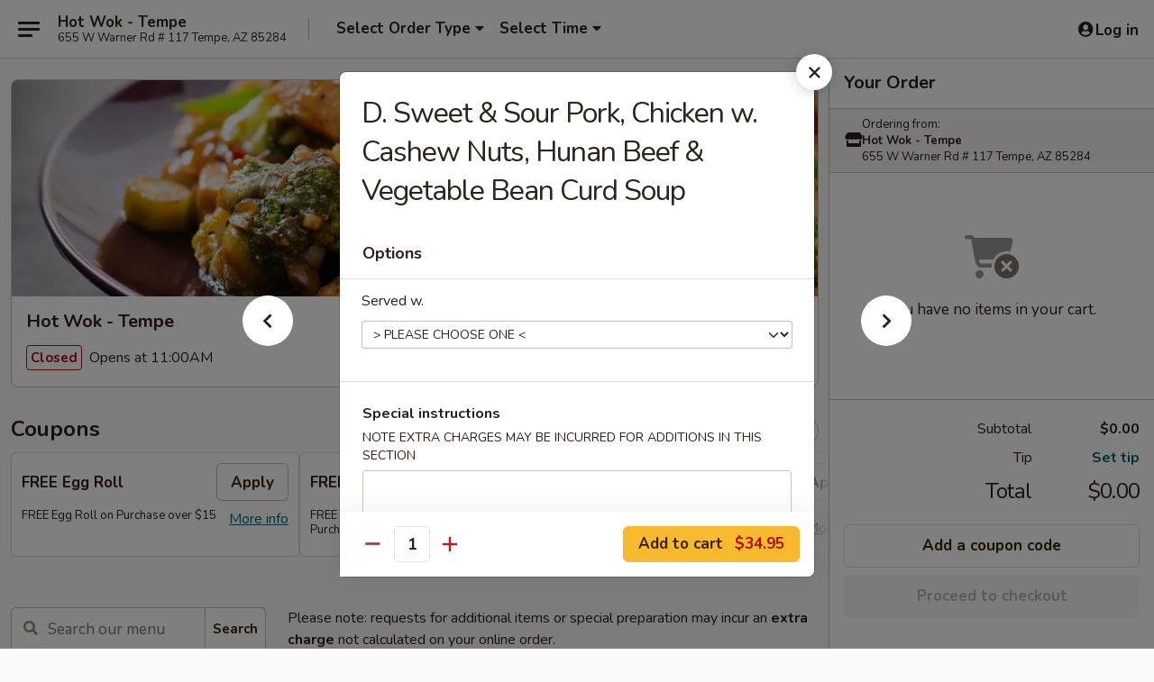

--- FILE ---
content_type: text/html; charset=UTF-8
request_url: https://www.hotwoktempe.com/order/main/family-meal/d-sweet-sour-pork-chicken-w-cashew-nuts-hunan-beef-vegetable-bean-curd-soup
body_size: 44429
content:
<!DOCTYPE html>

<html class="no-js css-scroll" lang="en">
	<head>
		<meta charset="utf-8" />
		<meta http-equiv="X-UA-Compatible" content="IE=edge,chrome=1" />

				<title>Hot Wok - Tempe | D. Sweet & Sour Pork, Chicken w. Cashew Nuts, Hunan Beef & Vegetable Bean Curd Soup | Family Meal</title>
		<meta name="description" content="Order online for delivery and takeout: D. Sweet &amp; Sour Pork, Chicken w. Cashew Nuts, Hunan Beef &amp; Vegetable Bean Curd Soup from Hot Wok - Tempe. Serving the best Chinese in Tempe, AZ." />		<meta name="keywords" content="hot wok, hot wok tempe, hot wok menu, tempe chinese delivery, tempe chinese food, tempe chinese restaurants, chinese delivery, best chinese food in tempe, chinese restaurants in tempe, chinese restaurants near me, chinese food near me, tempe chinese takeout" />		<meta name="viewport" content="width=device-width, initial-scale=1.0">

		<meta property="og:type" content="website">
		<meta property="og:title" content="Hot Wok - Tempe | D. Sweet & Sour Pork, Chicken w. Cashew Nuts, Hunan Beef & Vegetable Bean Curd Soup | Family Meal">
		<meta property="og:description" content="Order online for delivery and takeout: D. Sweet &amp; Sour Pork, Chicken w. Cashew Nuts, Hunan Beef &amp; Vegetable Bean Curd Soup from Hot Wok - Tempe. Serving the best Chinese in Tempe, AZ.">

		<meta name="twitter:card" content="summary_large_image">
		<meta name="twitter:title" content="Hot Wok - Tempe | D. Sweet & Sour Pork, Chicken w. Cashew Nuts, Hunan Beef & Vegetable Bean Curd Soup | Family Meal">
		<meta name="twitter:description" content="Order online for delivery and takeout: D. Sweet &amp; Sour Pork, Chicken w. Cashew Nuts, Hunan Beef &amp; Vegetable Bean Curd Soup from Hot Wok - Tempe. Serving the best Chinese in Tempe, AZ.">
					<meta property="og:image" content="https://imagedelivery.net/9lr8zq_Jvl7h6OFWqEi9IA/6ef568ea-b632-4539-b76b-5203db8dd200/public" />
			<meta name="twitter:image" content="https://imagedelivery.net/9lr8zq_Jvl7h6OFWqEi9IA/6ef568ea-b632-4539-b76b-5203db8dd200/public" />
		
		<meta name="apple-mobile-web-app-status-bar-style" content="black">
		<meta name="mobile-web-app-capable" content="yes">
					<link rel="canonical" href="https://www.hotwoktempe.com/order/main/family-meal/d-sweet-sour-pork-chicken-w-cashew-nuts-hunan-beef-vegetable-bean-curd-soup"/>
						<link rel="shortcut icon" href="https://imagedelivery.net/9lr8zq_Jvl7h6OFWqEi9IA/eb042fd3-416c-4ffa-3175-b2191063f000/public" type="image/png" />
			
		<link type="text/css" rel="stylesheet" href="/min/g=css4.0&amp;1768421684" />
		<link rel="stylesheet" href="//ajax.googleapis.com/ajax/libs/jqueryui/1.10.1/themes/base/minified/jquery-ui.min.css" />
		<link href='//fonts.googleapis.com/css?family=Open+Sans:400italic,400,700' rel='stylesheet' type='text/css' />
		<script src="https://kit.fontawesome.com/a4edb6363d.js" crossorigin="anonymous"></script>

		<style>
								.home_hero, .menu_hero{ background-image: url(https://imagedelivery.net/9lr8zq_Jvl7h6OFWqEi9IA/c2df943c-e150-4f34-bd61-8785e1286100/public); }
					@media
					(-webkit-min-device-pixel-ratio: 1.25),
					(min-resolution: 120dpi){
						/* Retina header*/
						.home_hero, .menu_hero{ background-image: url(https://imagedelivery.net/9lr8zq_Jvl7h6OFWqEi9IA/0fe61b94-a622-4a53-8773-02fe33db2200/public); }
					}
															/*body{  } */

					
		</style>

		<style type="text/css">div.menuItem_1172888, li.menuItem_1172888, div.menuItem_1172889, li.menuItem_1172889, div.menuItem_1172890, li.menuItem_1172890, div.menuItem_1172891, li.menuItem_1172891, div.menuItem_1172892, li.menuItem_1172892, div.menuItem_1172893, li.menuItem_1172893, div.menuItem_1172894, li.menuItem_1172894, div.menuItem_1172895, li.menuItem_1172895, div.menuItem_1172896, li.menuItem_1172896, div.menuItem_1172897, li.menuItem_1172897, div.menuItem_1172898, li.menuItem_1172898, div.menuItem_1172899, li.menuItem_1172899, div.menuItem_1172900, li.menuItem_1172900, div.menuItem_1172901, li.menuItem_1172901, div.menuItem_1172902, li.menuItem_1172902, div.menuItem_1172903, li.menuItem_1172903, div.menuItem_1172904, li.menuItem_1172904, div.menuItem_1172905, li.menuItem_1172905, div.menuItem_1172906, li.menuItem_1172906, div.menuItem_1172907, li.menuItem_1172907, div.menuItem_1172908, li.menuItem_1172908, div.menuItem_1172909, li.menuItem_1172909, div.menuItem_1172910, li.menuItem_1172910, div.menuItem_1172911, li.menuItem_1172911, div.menuItem_1172912, li.menuItem_1172912, div.menuItem_1172913, li.menuItem_1172913, div.menuItem_1172914, li.menuItem_1172914, div.menuItem_1172915, li.menuItem_1172915, div.menuItem_1172916, li.menuItem_1172916, div.menuItem_1172917, li.menuItem_1172917, div.menuItem_1172918, li.menuItem_1172918, div.menuItem_1172919, li.menuItem_1172919, div.menuItem_1172920, li.menuItem_1172920, div.menuItem_1172921, li.menuItem_1172921, div.menuItem_1172922, li.menuItem_1172922, div.menuItem_1172923, li.menuItem_1172923, div.menuItem_1172924, li.menuItem_1172924, div.menuItem_1172925, li.menuItem_1172925, div.menuItem_1172926, li.menuItem_1172926, div.menuItem_1172927, li.menuItem_1172927, div.menuItem_1172928, li.menuItem_1172928, div.menuItem_1172929, li.menuItem_1172929, div.menuItem_1172930, li.menuItem_1172930, div.menuItem_1172931, li.menuItem_1172931, div.menuItem_1172932, li.menuItem_1172932, div.menuItem_1172933, li.menuItem_1172933, div.menuItem_1172934, li.menuItem_1172934, div.menuItem_1172935, li.menuItem_1172935, div.menuItem_1172936, li.menuItem_1172936, div.menuItem_1172937, li.menuItem_1172937, div.menuItem_1172938, li.menuItem_1172938, div.menuItem_1172939, li.menuItem_1172939, div.menuItem_1172940, li.menuItem_1172940, div.menuItem_1172941, li.menuItem_1172941, div.menuItem_1172942, li.menuItem_1172942, div.menuItem_1172943, li.menuItem_1172943, div.menuItem_1172944, li.menuItem_1172944, div.menuItem_1172945, li.menuItem_1172945, div.menuItem_2309775, li.menuItem_2309775 {display:none !important;}</style><script type="text/javascript">window.UNAVAILABLE_MENU_IDS = [1172888,1172889,1172890,1172891,1172892,1172893,1172894,1172895,1172896,1172897,1172898,1172899,1172900,1172901,1172902,1172903,1172904,1172905,1172906,1172907,1172908,1172909,1172910,1172911,1172912,1172913,1172914,1172915,1172916,1172917,1172918,1172919,1172920,1172921,1172922,1172923,1172924,1172925,1172926,1172927,1172928,1172929,1172930,1172931,1172932,1172933,1172934,1172935,1172936,1172937,1172938,1172939,1172940,1172941,1172942,1172943,1172944,1172945,2309775]</script>
		<script type="text/javascript">
			var UrlTag = "hotwoktempe";
			var template = 'defaultv4';
			var formname = 'ordering3';
			var menulink = 'https://www.hotwoktempe.com/order/main';
			var checkoutlink = 'https://www.hotwoktempe.com/checkout';
		</script>
		<script>
			/* http://writing.colin-gourlay.com/safely-using-ready-before-including-jquery/ */
			(function(w,d,u){w.readyQ=[];w.bindReadyQ=[];function p(x,y){if(x=="ready"){w.bindReadyQ.push(y);}else{w.readyQ.push(x);}};var a={ready:p,bind:p};w.$=w.jQuery=function(f){if(f===d||f===u){return a}else{p(f)}}})(window,document)
		</script>

		<script type="application/ld+json">{
    "@context": "http://schema.org",
    "@type": "Menu",
    "url": "https://www.hotwoktempe.com/order/main",
    "mainEntityOfPage": "https://www.hotwoktempe.com/order/main",
    "inLanguage": "English",
    "name": "Main",
    "description": "Please note: requests for additional items or special preparation may incur an <b>extra charge</b> not calculated on your online order.",
    "hasMenuSection": [
        {
            "@type": "MenuSection",
            "url": "https://www.hotwoktempe.com/order/main/family-meal",
            "name": "Family Meal",
            "description": "Served w. White Rice, Three Entr\u00e9es & 3 Egg Rolls",
            "hasMenuItem": [
                {
                    "@type": "MenuItem",
                    "name": "D. Sweet & Sour Pork, Chicken w. Cashew Nuts, Hunan Beef & Vegetable Bean Curd Soup",
                    "url": "https://www.hotwoktempe.com/order/main/family-meal/d-sweet-sour-pork-chicken-w-cashew-nuts-hunan-beef-vegetable-bean-curd-soup"
                }
            ]
        }
    ]
}</script>
<!-- Google Tag Manager -->
<script>
	window.dataLayer = window.dataLayer || [];
	let data = {
		account: 'hotwoktempe',
		context: 'direct',
		templateVersion: 4,
		rid: 66	}
		dataLayer.push(data);
	(function(w,d,s,l,i){w[l]=w[l]||[];w[l].push({'gtm.start':
		new Date().getTime(),event:'gtm.js'});var f=d.getElementsByTagName(s)[0],
		j=d.createElement(s),dl=l!='dataLayer'?'&l='+l:'';j.async=true;j.src=
		'https://www.googletagmanager.com/gtm.js?id='+i+dl;f.parentNode.insertBefore(j,f);
		})(window,document,'script','dataLayer','GTM-K9P93M');

	function gtag() { dataLayer.push(arguments); }
</script>

			<script async src="https://www.googletagmanager.com/gtag/js?id=G-8BH4ZMTLGG"></script>
	
	<script>
		
		gtag('js', new Date());

		
					gtag('config', "G-8BH4ZMTLGG");
			</script>

					<meta name="smartbanner:title" content="Hot Wok - Tempe">
					<meta name="smartbanner:author" content="Online Ordering">
					<meta name="smartbanner:price" content="FREE">
					<meta name="smartbanner:price-suffix-google" content=" ">
					<meta name="smartbanner:button" content="VIEW">
					<meta name="smartbanner:button-url-google" content="https://play.google.com/store/apps/details?id=com.chinesemenuonline.hotwoktempe">
					<meta name="smartbanner:enabled-platforms" content="android">
											<meta name="smartbanner:icon-google" content="https://ehc-west-0-bucket.s3.us-west-2.amazonaws.com/web/documents/hotwoktempe/">
							<link href="https://fonts.googleapis.com/css?family=Open+Sans:400,600,700|Nunito:400,700" rel="stylesheet" />
	</head>

	<body
		data-event-on:customer_registered="window.location.reload()"
		data-event-on:customer_logged_in="window.location.reload()"
		data-event-on:customer_logged_out="window.location.reload()"
	>
		<a class="skip-to-content-link" href="#main">Skip to content</a>
				<!-- Google Tag Manager (noscript) -->
		<noscript><iframe src="https://www.googletagmanager.com/ns.html?id=GTM-K9P93M" height="0" width="0" style="display:none;visibility:hidden"></iframe></noscript>
		<!-- End Google Tag Manager (noscript) -->
						<!-- wrapper starts -->
		<div class="wrapper">
			<div style="grid-area: header-announcements">
				<div id="upgradeBrowserBanner" class="alert alert-warning mb-0 rounded-0 py-4" style="display:none;">
	<div class="alert-icon"><i class="fas fa-warning" aria-hidden="true"></i></div>
	<div>
		<strong>We're sorry, but the Web browser you are using is not supported.</strong> <br/> Please upgrade your browser or try a different one to use this Website. Supported browsers include:<br/>
		<ul class="list-unstyled">
			<li class="mt-2"><a href="https://www.google.com/chrome" target="_blank" rel="noopener noreferrer" class="simple-link"><i class="fab fa-chrome"></i> Chrome</a></li>
			<li class="mt-2"><a href="https://www.mozilla.com/firefox/upgrade.html" target="_blank" rel="noopener noreferrer" class="simple-link"><i class="fab fa-firefox"></i> Firefox</a></li>
			<li class="mt-2"><a href="https://www.microsoft.com/en-us/windows/microsoft-edge" target="_blank" rel="noopener noreferrer" class="simple-link"><i class="fab fa-edge"></i> Edge</a></li>
			<li class="mt-2"><a href="http://www.apple.com/safari/" target="_blank" rel="noopener noreferrer" class="simple-link"><i class="fab fa-safari"></i> Safari</a></li>
		</ul>
	</div>
</div>
<script>
	var ua = navigator.userAgent;
	var match = ua.match(/Firefox\/([0-9]+)\./);
	var firefoxVersion = match ? parseInt(match[1]) : 1000;
	var match = ua.match(/Chrome\/([0-9]+)\./);
	var chromeVersion = match ? parseInt(match[1]) : 1000;
	var isIE = ua.indexOf('MSIE') > -1 || ua.indexOf('Trident') > -1;
	var upgradeBrowserBanner = document.getElementById('upgradeBrowserBanner');
	var isMatchesSupported = typeof(upgradeBrowserBanner.matches)!="undefined";
	var isEntriesSupported = typeof(Object.entries)!="undefined";
	//Safari version is verified with isEntriesSupported
	if (isIE || !isMatchesSupported || !isEntriesSupported || firefoxVersion <= 46 || chromeVersion <= 53) {
		upgradeBrowserBanner.style.display = 'flex';
	}
</script>				
				<!-- get closed sign if applicable. -->
				
				
							</div>

						<div class="headerAndWtype" style="grid-area: header">
				<!-- Header Starts -->
				<header class="header">
										<div class="d-flex flex-column align-items-start flex-md-row align-items-md-center">
												<div class="logo_name_alt flex-shrink-0 d-flex align-items-center align-self-stretch pe-6 pe-md-0">
							
	<button
		type="button"
		class="eds_button btn btn-outline eds_button--shape-default eds_menu_button"
		data-bs-toggle="offcanvas" data-bs-target="#side-menu" aria-controls="side-menu" aria-label="Main menu"	><span aria-hidden="true"></span> <span aria-hidden="true"></span> <span aria-hidden="true"></span></button>

	
							<div class="d-flex flex-column align-items-center mx-auto align-items-md-start mx-md-0">
								<a
									class="eds-display-text-title-xs text-truncate title-container"
									href="https://www.hotwoktempe.com"
								>
									Hot Wok - Tempe								</a>

																	<span class="eds-copy-text-s-regular text-center text-md-start address-container" title="655 W Warner Rd # 117 Tempe, AZ 85284">
										655 W Warner Rd # 117 Tempe, AZ 85284									</span>
															</div>
						</div>

																			<div class="eds-display-text-title-s d-none d-md-block border-start mx-4" style="width: 0">&nbsp;</div>

							<div class="header_order_options d-flex align-items-center  w-100 p-2p5 p-md-0">
																<div class="what">
									<button
	type="button"
	class="border-0 bg-transparent text-start"
	data-bs-toggle="modal"
	data-bs-target="#modal-order-options"
	aria-expanded="false"
	style="min-height: 44px"
>
	<div class="d-flex align-items-baseline gap-2">
		<div class="otype-name-label eds-copy-text-l-bold text-truncate" style="flex: 1" data-order-type-label>
			Select Order Type		</div>

		<i class="fa fa-fw fa-caret-down"></i>
	</div>

	<div
		class="otype-picker-label otype-address-label eds-interface-text-m-regular text-truncate hidden"
	>
			</div>
</button>

<script>
	$(function() {
		var $autoCompleteInputs = $('[data-autocomplete-address]');
		if ($autoCompleteInputs && $autoCompleteInputs.length) {
			$autoCompleteInputs.each(function() {
				let $input = $(this);
				let $deliveryAddressContainer = $input.parents('.deliveryAddressContainer').first();
				$input.autocomplete({
					source   : addressAC,
					minLength: 3,
					delay    : 300,
					select   : function(event, ui) {
						$.getJSON('/' + UrlTag + '/?form=addresslookup', {
							id: ui.item.id,
						}, function(data) {
							let location = data
							if (location.address.street.endsWith('Trl')) {
								location.address.street = location.address.street.replace('Trl', 'Trail')
							}
							let autoCompleteSuccess = $input.data('autocomplete-success');
							if (autoCompleteSuccess) {
								let autoCompleteSuccessFunction = window[autoCompleteSuccess];
								if (typeof autoCompleteSuccessFunction == "function") {
									autoCompleteSuccessFunction(location);
								}
							}

							let address = location.address

							$('#add-address-city, [data-autocompleted-city]').val(address.city)
							$('#add-address-state, [data-autocompleted-state]').val(address.stateCode)
							$('#add-address-zip, [data-autocompleted-zip]').val(address.postalCode)
							$('#add-address-latitude, [data-autocompleted-latitude]').val(location.position.lat)
							$('#add-address-longitude, [data-autocompleted-longitude]').val(location.position.lng)
							let streetAddress = (address.houseNumber || '') + ' ' + (address.street || '');
							$('#street-address-1, [data-autocompleted-street-address]').val(streetAddress)
							validateAddress($deliveryAddressContainer);
						})
					},
				})
				$input.attr('autocomplete', 'street-address')
			});
		}

		// autocomplete using Address autocomplete
		// jquery autocomplete needs 2 fields: title and value
		// id holds the LocationId which can be used at a later stage to get the coordinate of the selected choice
		function addressAC(query, callback) {
			//we don't actually want to search until they've entered the street number and at least one character
			words = query.term.trim().split(' ')
			if (words.length < 2) {
				return false
			}

			$.getJSON('/' + UrlTag + '/?form=addresssuggest', { q: query.term }, function(data) {
				var addresses = data.items
				addresses = addresses.map(addr => {
					if ((addr.address.label || '').endsWith('Trl')) {
						addr.address.label = addr.address.label.replace('Trl', 'Trail')
					}
					let streetAddress = (addr.address.label || '')
					return {
						label: streetAddress,
						value: streetAddress,
						id   : addr.id,
					}
				})

				return callback(addresses)
			})
		}

				$('[data-address-from-current-loc]').on('click', function(e) {
			let $streetAddressContainer = $(this).parents('.street-address-container').first();
			let $deliveryAddressContainer = $(this).parents('.deliveryAddressContainer').first();
			e.preventDefault();
			if(navigator.geolocation) {
				navigator.geolocation.getCurrentPosition(position => {
					$.getJSON('/' + UrlTag + '/?form=addresssuggest', {
						at: position.coords.latitude + "," + position.coords.longitude
					}, function(data) {
						let location = data.items[0];
						let address = location.address
						$streetAddressContainer.find('.input-street-address').val((address.houseNumber ? address.houseNumber : '') + ' ' + (address.street ? address.street : ''));
						$('#add-address-city').val(address.city ? address.city : '');
						$('#add-address-state').val(address.state ? address.state : '');
						$('#add-address-zip').val(address.postalCode ? address.postalCode : '');
						$('#add-address-latitude').val(location.position.lat ? location.position.lat : '');
						$('#add-address-longitude').val(location.position.lng ? location.position.lng : '');
						validateAddress($deliveryAddressContainer, 0);
					});
				});
			} else {
				alert("Geolocation is not supported by this browser!");
			}
		});
	});

	function autoCompleteSuccess(location)
	{
		if (location && location.address) {
			let address = location.address

			let streetAddress = (address.houseNumber || '') + ' ' + (address.street || '');
			$.ajax({
				url: '/' + UrlTag + '/?form=saveformfields',
				data: {
					'param_full~address_s_n_255': streetAddress + ', ' + address.city + ', ' + address.state,
					'param_street~address_s_n_255': streetAddress,
					'param_city_s_n_90': address.city,
					'param_state_s_n_2': address.state,
					'param_zip~code_z_n_10': address.postalCode,
				}
			});
		}
	}
</script>
								</div>

																									<div class="when showcheck_parent">
																				<div class="ordertimetypes ">
	<button
		type="button"
		class="border-0 bg-transparent text-start loadable-content"
		data-bs-toggle="modal"
		data-bs-target="#modal-order-time"
		aria-expanded="false"
		style="min-height: 44px"
		data-change-label-to-later-date
	>
		<div class="d-flex align-items-baseline gap-2">
			<div class="eds-copy-text-l-bold text-truncate flex-fill" data-otype-time-day>
								Select Time			</div>

			<i class="fa fa-fw fa-caret-down"></i>
		</div>

		<div
			class="otype-picker-label otype-picker-time eds-interface-text-m-regular text-truncate hidden"
			data-otype-time
		>
			Later		</div>
	</button>
</div>
									</div>
															</div>
						
												<div class="position-absolute top-0 end-0 pe-2 py-2p5">
							
	<div id="login-status" >
					
	<button
		type="button"
		class="eds_button btn btn-outline eds_button--shape-default px-2 text-nowrap"
		aria-label="Log in" style="color: currentColor" data-bs-toggle="modal" data-bs-target="#login-modal"	><i
		class="eds_icon fa fa-lg fa-fw fa-user-circle d-block d-lg-none"
		style="font-family: &quot;Font Awesome 5 Pro&quot;; "	></i>

	 <div class="d-none d-lg-flex align-items-baseline gap-2">
	<i
		class="eds_icon fa fa-fw fa-user-circle"
		style="font-family: &quot;Font Awesome 5 Pro&quot;; "	></i>

	<div class="profile-container text-truncate">Log in</div></div></button>

				</div>

							</div>
					</div>

															
	<aside		data-eds-id="697081d0f0311"
		class="eds_side_menu offcanvas offcanvas-start text-dark "
		tabindex="-1"
				id="side-menu" data-event-on:menu_selected="this.dispatchEvent(new CustomEvent('eds.hide'))" data-event-on:category_selected="this.dispatchEvent(new CustomEvent('eds.hide'))"	>
		
		<div class="eds_side_menu-body offcanvas-body d-flex flex-column p-0 css-scroll">
										<div
					class="eds_side_menu-close position-absolute top-0 end-0 pt-3 pe-3 "
					style="z-index: 1"
				>
					
	<button
		type="button"
		class="eds_button btn btn-outline-secondary eds_button--shape-circle"
		data-bs-dismiss="offcanvas" data-bs-target="[data-eds-id=&quot;697081d0f0311&quot;]" aria-label="Close"	><i
		class="eds_icon fa fa-fw fa-close"
		style="font-family: &quot;Font Awesome 5 Pro&quot;; "	></i></button>

					</div>
			
			<div class="restaurant-info border-bottom border-light p-3">
							<p class="eds-display-text-title-xs mb-0 me-2 pe-4">Hot Wok - Tempe</p>

			<div class="eds-copy-text-s-regular me-2 pe-4">
			655 W Warner Rd # 117 Tempe, AZ 85284		</div>
						</div>

																	
	<div class="border-bottom border-light p-3">
		
		
			<details
				class="eds_list eds_list--border-none" open				data-menu-id="10312"
									data-event-on:document_ready="this.open = localStorage.getItem('menu-open-10312') !== 'false'"
										onclick="localStorage.setItem('menu-open-10312', !this.open)"
							>
									<summary class="eds-copy-text-l-regular list-unstyled rounded-3 mb-1 " tabindex="0">
						<h2 class="eds-display-text-title-m m-0 p-0">
															
	<i
		class="eds_icon fas fa-fw fa-chevron-right"
		style="font-family: &quot;Font Awesome 5 Pro&quot;; "	></i>

															Menu
						</h2>
					</summary>
										<div class="mb-3"></div>
				
																		
									<a
						class="eds_list-item eds-copy-text-l-regular list-unstyled rounded-3 mb-1 px-3 px-lg-4 py-2p5 d-flex "
						data-event-on:category_pinned="(category) => $(this).toggleClass('active', category.id === '126167')"
						href="https://www.hotwoktempe.com/order/main/appetizers-snacks"
						onclick="if (!event.ctrlKey) {
							const currentMenuIsActive = true || $(this).closest('details').find('summary').hasClass('active');
							if (currentMenuIsActive) {
								app.event.emit('category_selected', { id: '126167' });
							} else {
								app.event.emit('menu_selected', { menu_id: '10312', menu_description: &quot;Please note: requests for additional items or special preparation may incur an &lt;b&gt;extra charge&lt;\/b&gt; not calculated on your online order.&quot;, category_id: '126167' });
							}
															return false;
													}"
					>
						Appetizers & Snacks													<span class="ms-auto">23</span>
											</a>
									<a
						class="eds_list-item eds-copy-text-l-regular list-unstyled rounded-3 mb-1 px-3 px-lg-4 py-2p5 d-flex "
						data-event-on:category_pinned="(category) => $(this).toggleClass('active', category.id === '126168')"
						href="https://www.hotwoktempe.com/order/main/soup"
						onclick="if (!event.ctrlKey) {
							const currentMenuIsActive = true || $(this).closest('details').find('summary').hasClass('active');
							if (currentMenuIsActive) {
								app.event.emit('category_selected', { id: '126168' });
							} else {
								app.event.emit('menu_selected', { menu_id: '10312', menu_description: &quot;Please note: requests for additional items or special preparation may incur an &lt;b&gt;extra charge&lt;\/b&gt; not calculated on your online order.&quot;, category_id: '126168' });
							}
															return false;
													}"
					>
						Soup													<span class="ms-auto">13</span>
											</a>
									<a
						class="eds_list-item eds-copy-text-l-regular list-unstyled rounded-3 mb-1 px-3 px-lg-4 py-2p5 d-flex "
						data-event-on:category_pinned="(category) => $(this).toggleClass('active', category.id === '126169')"
						href="https://www.hotwoktempe.com/order/main/fried-rice"
						onclick="if (!event.ctrlKey) {
							const currentMenuIsActive = true || $(this).closest('details').find('summary').hasClass('active');
							if (currentMenuIsActive) {
								app.event.emit('category_selected', { id: '126169' });
							} else {
								app.event.emit('menu_selected', { menu_id: '10312', menu_description: &quot;Please note: requests for additional items or special preparation may incur an &lt;b&gt;extra charge&lt;\/b&gt; not calculated on your online order.&quot;, category_id: '126169' });
							}
															return false;
													}"
					>
						Fried Rice													<span class="ms-auto">9</span>
											</a>
									<a
						class="eds_list-item eds-copy-text-l-regular list-unstyled rounded-3 mb-1 px-3 px-lg-4 py-2p5 d-flex "
						data-event-on:category_pinned="(category) => $(this).toggleClass('active', category.id === '126170')"
						href="https://www.hotwoktempe.com/order/main/lo-mein"
						onclick="if (!event.ctrlKey) {
							const currentMenuIsActive = true || $(this).closest('details').find('summary').hasClass('active');
							if (currentMenuIsActive) {
								app.event.emit('category_selected', { id: '126170' });
							} else {
								app.event.emit('menu_selected', { menu_id: '10312', menu_description: &quot;Please note: requests for additional items or special preparation may incur an &lt;b&gt;extra charge&lt;\/b&gt; not calculated on your online order.&quot;, category_id: '126170' });
							}
															return false;
													}"
					>
						Lo Mein													<span class="ms-auto">8</span>
											</a>
									<a
						class="eds_list-item eds-copy-text-l-regular list-unstyled rounded-3 mb-1 px-3 px-lg-4 py-2p5 d-flex "
						data-event-on:category_pinned="(category) => $(this).toggleClass('active', category.id === '126171')"
						href="https://www.hotwoktempe.com/order/main/moo-shu"
						onclick="if (!event.ctrlKey) {
							const currentMenuIsActive = true || $(this).closest('details').find('summary').hasClass('active');
							if (currentMenuIsActive) {
								app.event.emit('category_selected', { id: '126171' });
							} else {
								app.event.emit('menu_selected', { menu_id: '10312', menu_description: &quot;Please note: requests for additional items or special preparation may incur an &lt;b&gt;extra charge&lt;\/b&gt; not calculated on your online order.&quot;, category_id: '126171' });
							}
															return false;
													}"
					>
						Moo Shu													<span class="ms-auto">5</span>
											</a>
									<a
						class="eds_list-item eds-copy-text-l-regular list-unstyled rounded-3 mb-1 px-3 px-lg-4 py-2p5 d-flex "
						data-event-on:category_pinned="(category) => $(this).toggleClass('active', category.id === '126172')"
						href="https://www.hotwoktempe.com/order/main/mei-fun"
						onclick="if (!event.ctrlKey) {
							const currentMenuIsActive = true || $(this).closest('details').find('summary').hasClass('active');
							if (currentMenuIsActive) {
								app.event.emit('category_selected', { id: '126172' });
							} else {
								app.event.emit('menu_selected', { menu_id: '10312', menu_description: &quot;Please note: requests for additional items or special preparation may incur an &lt;b&gt;extra charge&lt;\/b&gt; not calculated on your online order.&quot;, category_id: '126172' });
							}
															return false;
													}"
					>
						Mei Fun													<span class="ms-auto">7</span>
											</a>
									<a
						class="eds_list-item eds-copy-text-l-regular list-unstyled rounded-3 mb-1 px-3 px-lg-4 py-2p5 d-flex "
						data-event-on:category_pinned="(category) => $(this).toggleClass('active', category.id === '126173')"
						href="https://www.hotwoktempe.com/order/main/chop-suey"
						onclick="if (!event.ctrlKey) {
							const currentMenuIsActive = true || $(this).closest('details').find('summary').hasClass('active');
							if (currentMenuIsActive) {
								app.event.emit('category_selected', { id: '126173' });
							} else {
								app.event.emit('menu_selected', { menu_id: '10312', menu_description: &quot;Please note: requests for additional items or special preparation may incur an &lt;b&gt;extra charge&lt;\/b&gt; not calculated on your online order.&quot;, category_id: '126173' });
							}
															return false;
													}"
					>
						Chop Suey													<span class="ms-auto">6</span>
											</a>
									<a
						class="eds_list-item eds-copy-text-l-regular list-unstyled rounded-3 mb-1 px-3 px-lg-4 py-2p5 d-flex "
						data-event-on:category_pinned="(category) => $(this).toggleClass('active', category.id === '126174')"
						href="https://www.hotwoktempe.com/order/main/chow-mein"
						onclick="if (!event.ctrlKey) {
							const currentMenuIsActive = true || $(this).closest('details').find('summary').hasClass('active');
							if (currentMenuIsActive) {
								app.event.emit('category_selected', { id: '126174' });
							} else {
								app.event.emit('menu_selected', { menu_id: '10312', menu_description: &quot;Please note: requests for additional items or special preparation may incur an &lt;b&gt;extra charge&lt;\/b&gt; not calculated on your online order.&quot;, category_id: '126174' });
							}
															return false;
													}"
					>
						Chow Mein													<span class="ms-auto">6</span>
											</a>
									<a
						class="eds_list-item eds-copy-text-l-regular list-unstyled rounded-3 mb-1 px-3 px-lg-4 py-2p5 d-flex "
						data-event-on:category_pinned="(category) => $(this).toggleClass('active', category.id === '126175')"
						href="https://www.hotwoktempe.com/order/main/egg-foo-young"
						onclick="if (!event.ctrlKey) {
							const currentMenuIsActive = true || $(this).closest('details').find('summary').hasClass('active');
							if (currentMenuIsActive) {
								app.event.emit('category_selected', { id: '126175' });
							} else {
								app.event.emit('menu_selected', { menu_id: '10312', menu_description: &quot;Please note: requests for additional items or special preparation may incur an &lt;b&gt;extra charge&lt;\/b&gt; not calculated on your online order.&quot;, category_id: '126175' });
							}
															return false;
													}"
					>
						Egg Foo Young													<span class="ms-auto">5</span>
											</a>
									<a
						class="eds_list-item eds-copy-text-l-regular list-unstyled rounded-3 mb-1 px-3 px-lg-4 py-2p5 d-flex "
						data-event-on:category_pinned="(category) => $(this).toggleClass('active', category.id === '126176')"
						href="https://www.hotwoktempe.com/order/main/sweet-sour"
						onclick="if (!event.ctrlKey) {
							const currentMenuIsActive = true || $(this).closest('details').find('summary').hasClass('active');
							if (currentMenuIsActive) {
								app.event.emit('category_selected', { id: '126176' });
							} else {
								app.event.emit('menu_selected', { menu_id: '10312', menu_description: &quot;Please note: requests for additional items or special preparation may incur an &lt;b&gt;extra charge&lt;\/b&gt; not calculated on your online order.&quot;, category_id: '126176' });
							}
															return false;
													}"
					>
						Sweet & Sour													<span class="ms-auto">3</span>
											</a>
									<a
						class="eds_list-item eds-copy-text-l-regular list-unstyled rounded-3 mb-1 px-3 px-lg-4 py-2p5 d-flex "
						data-event-on:category_pinned="(category) => $(this).toggleClass('active', category.id === '126177')"
						href="https://www.hotwoktempe.com/order/main/vegetable"
						onclick="if (!event.ctrlKey) {
							const currentMenuIsActive = true || $(this).closest('details').find('summary').hasClass('active');
							if (currentMenuIsActive) {
								app.event.emit('category_selected', { id: '126177' });
							} else {
								app.event.emit('menu_selected', { menu_id: '10312', menu_description: &quot;Please note: requests for additional items or special preparation may incur an &lt;b&gt;extra charge&lt;\/b&gt; not calculated on your online order.&quot;, category_id: '126177' });
							}
															return false;
													}"
					>
						Vegetable													<span class="ms-auto">11</span>
											</a>
									<a
						class="eds_list-item eds-copy-text-l-regular list-unstyled rounded-3 mb-1 px-3 px-lg-4 py-2p5 d-flex "
						data-event-on:category_pinned="(category) => $(this).toggleClass('active', category.id === '126178')"
						href="https://www.hotwoktempe.com/order/main/pork"
						onclick="if (!event.ctrlKey) {
							const currentMenuIsActive = true || $(this).closest('details').find('summary').hasClass('active');
							if (currentMenuIsActive) {
								app.event.emit('category_selected', { id: '126178' });
							} else {
								app.event.emit('menu_selected', { menu_id: '10312', menu_description: &quot;Please note: requests for additional items or special preparation may incur an &lt;b&gt;extra charge&lt;\/b&gt; not calculated on your online order.&quot;, category_id: '126178' });
							}
															return false;
													}"
					>
						Pork													<span class="ms-auto">13</span>
											</a>
									<a
						class="eds_list-item eds-copy-text-l-regular list-unstyled rounded-3 mb-1 px-3 px-lg-4 py-2p5 d-flex "
						data-event-on:category_pinned="(category) => $(this).toggleClass('active', category.id === '126179')"
						href="https://www.hotwoktempe.com/order/main/beef"
						onclick="if (!event.ctrlKey) {
							const currentMenuIsActive = true || $(this).closest('details').find('summary').hasClass('active');
							if (currentMenuIsActive) {
								app.event.emit('category_selected', { id: '126179' });
							} else {
								app.event.emit('menu_selected', { menu_id: '10312', menu_description: &quot;Please note: requests for additional items or special preparation may incur an &lt;b&gt;extra charge&lt;\/b&gt; not calculated on your online order.&quot;, category_id: '126179' });
							}
															return false;
													}"
					>
						Beef													<span class="ms-auto">16</span>
											</a>
									<a
						class="eds_list-item eds-copy-text-l-regular list-unstyled rounded-3 mb-1 px-3 px-lg-4 py-2p5 d-flex "
						data-event-on:category_pinned="(category) => $(this).toggleClass('active', category.id === '126180')"
						href="https://www.hotwoktempe.com/order/main/poultry"
						onclick="if (!event.ctrlKey) {
							const currentMenuIsActive = true || $(this).closest('details').find('summary').hasClass('active');
							if (currentMenuIsActive) {
								app.event.emit('category_selected', { id: '126180' });
							} else {
								app.event.emit('menu_selected', { menu_id: '10312', menu_description: &quot;Please note: requests for additional items or special preparation may incur an &lt;b&gt;extra charge&lt;\/b&gt; not calculated on your online order.&quot;, category_id: '126180' });
							}
															return false;
													}"
					>
						Poultry													<span class="ms-auto">22</span>
											</a>
									<a
						class="eds_list-item eds-copy-text-l-regular list-unstyled rounded-3 mb-1 px-3 px-lg-4 py-2p5 d-flex "
						data-event-on:category_pinned="(category) => $(this).toggleClass('active', category.id === '126181')"
						href="https://www.hotwoktempe.com/order/main/seafood"
						onclick="if (!event.ctrlKey) {
							const currentMenuIsActive = true || $(this).closest('details').find('summary').hasClass('active');
							if (currentMenuIsActive) {
								app.event.emit('category_selected', { id: '126181' });
							} else {
								app.event.emit('menu_selected', { menu_id: '10312', menu_description: &quot;Please note: requests for additional items or special preparation may incur an &lt;b&gt;extra charge&lt;\/b&gt; not calculated on your online order.&quot;, category_id: '126181' });
							}
															return false;
													}"
					>
						Seafood													<span class="ms-auto">17</span>
											</a>
									<a
						class="eds_list-item eds-copy-text-l-regular list-unstyled rounded-3 mb-1 px-3 px-lg-4 py-2p5 d-flex "
						data-event-on:category_pinned="(category) => $(this).toggleClass('active', category.id === '126183')"
						href="https://www.hotwoktempe.com/order/main/slim-trim-healthy"
						onclick="if (!event.ctrlKey) {
							const currentMenuIsActive = true || $(this).closest('details').find('summary').hasClass('active');
							if (currentMenuIsActive) {
								app.event.emit('category_selected', { id: '126183' });
							} else {
								app.event.emit('menu_selected', { menu_id: '10312', menu_description: &quot;Please note: requests for additional items or special preparation may incur an &lt;b&gt;extra charge&lt;\/b&gt; not calculated on your online order.&quot;, category_id: '126183' });
							}
															return false;
													}"
					>
						Slim, Trim & Healthy													<span class="ms-auto">9</span>
											</a>
									<a
						class="eds_list-item eds-copy-text-l-regular list-unstyled rounded-3 mb-1 px-3 px-lg-4 py-2p5 d-flex "
						data-event-on:category_pinned="(category) => $(this).toggleClass('active', category.id === '126185')"
						href="https://www.hotwoktempe.com/order/main/special-combination-plates"
						onclick="if (!event.ctrlKey) {
							const currentMenuIsActive = true || $(this).closest('details').find('summary').hasClass('active');
							if (currentMenuIsActive) {
								app.event.emit('category_selected', { id: '126185' });
							} else {
								app.event.emit('menu_selected', { menu_id: '10312', menu_description: &quot;Please note: requests for additional items or special preparation may incur an &lt;b&gt;extra charge&lt;\/b&gt; not calculated on your online order.&quot;, category_id: '126185' });
							}
															return false;
													}"
					>
						Special Combination Plates													<span class="ms-auto">48</span>
											</a>
									<a
						class="eds_list-item eds-copy-text-l-regular list-unstyled rounded-3 mb-1 px-3 px-lg-4 py-2p5 d-flex "
						data-event-on:category_pinned="(category) => $(this).toggleClass('active', category.id === '126184')"
						href="https://www.hotwoktempe.com/order/main/mr-cooks-specialties"
						onclick="if (!event.ctrlKey) {
							const currentMenuIsActive = true || $(this).closest('details').find('summary').hasClass('active');
							if (currentMenuIsActive) {
								app.event.emit('category_selected', { id: '126184' });
							} else {
								app.event.emit('menu_selected', { menu_id: '10312', menu_description: &quot;Please note: requests for additional items or special preparation may incur an &lt;b&gt;extra charge&lt;\/b&gt; not calculated on your online order.&quot;, category_id: '126184' });
							}
															return false;
													}"
					>
						Mr. Cook's Specialties													<span class="ms-auto">26</span>
											</a>
									<a
						class="eds_list-item eds-copy-text-l-regular list-unstyled rounded-3 mb-1 px-3 px-lg-4 py-2p5 d-flex active"
						data-event-on:category_pinned="(category) => $(this).toggleClass('active', category.id === '126186')"
						href="https://www.hotwoktempe.com/order/main/family-meal"
						onclick="if (!event.ctrlKey) {
							const currentMenuIsActive = true || $(this).closest('details').find('summary').hasClass('active');
							if (currentMenuIsActive) {
								app.event.emit('category_selected', { id: '126186' });
							} else {
								app.event.emit('menu_selected', { menu_id: '10312', menu_description: &quot;Please note: requests for additional items or special preparation may incur an &lt;b&gt;extra charge&lt;\/b&gt; not calculated on your online order.&quot;, category_id: '126186' });
							}
															return false;
													}"
					>
						Family Meal													<span class="ms-auto">4</span>
											</a>
									<a
						class="eds_list-item eds-copy-text-l-regular list-unstyled rounded-3 mb-1 px-3 px-lg-4 py-2p5 d-flex "
						data-event-on:category_pinned="(category) => $(this).toggleClass('active', category.id === '126188')"
						href="https://www.hotwoktempe.com/order/main/side-orders"
						onclick="if (!event.ctrlKey) {
							const currentMenuIsActive = true || $(this).closest('details').find('summary').hasClass('active');
							if (currentMenuIsActive) {
								app.event.emit('category_selected', { id: '126188' });
							} else {
								app.event.emit('menu_selected', { menu_id: '10312', menu_description: &quot;Please note: requests for additional items or special preparation may incur an &lt;b&gt;extra charge&lt;\/b&gt; not calculated on your online order.&quot;, category_id: '126188' });
							}
															return false;
													}"
					>
						Side Orders													<span class="ms-auto">12</span>
											</a>
							</details>
		
			</div>

						
																	<nav>
							<ul class="eds_list eds_list--border-none border-bottom">
	<li class="eds_list-item">
		<a class="d-block p-3 " href="https://www.hotwoktempe.com">
			Home		</a>
	</li>

		
					<li class="eds_list-item">
					<a class="d-block p-3 " href="https://www.hotwoktempe.com/page/delivery-info" >
						Delivery Info					</a>
				</li>
			
			<li class="eds_list-item">
			<a class="d-block p-3 " href="https://www.hotwoktempe.com/locationinfo">
				Location &amp; Hours			</a>
		</li>
	
	<li class="eds_list-item">
		<a class="d-block p-3 " href="https://www.hotwoktempe.com/contact">
			Contact
		</a>
	</li>
</ul>
						</nav>

												<div class="eds-copy-text-s-regular p-3 d-lg-none">
								<ul class="list-unstyled">
							<li><a href="https://play.google.com/store/apps/details?id=com.chinesemenuonline.hotwoktempe"><img src="/web/default4.0/images/google-play-badge.svg" alt="Google Play App Store"></a></li>
			</ul>

<ul class="list-unstyled d-flex gap-2">
						<li><a href="https://www.yelp.com/biz/hot-wok-tempe-tempe" target="new" aria-label="Opens in new tab" title="Opens in new tab" class="icon" title="Yelp"><i class="fab fa-yelp"></i><span class="sr-only">Yelp</span></a></li>
									<li><a href="https://www.tripadvisor.com/Restaurant_Review-g31377-d4415150-Reviews-Hot_Wok-Tempe_Arizona.html" target="new" aria-label="Opens in new tab" title="Opens in new tab" class="icon" title="TripAdvisor"><i class="fak fa-tripadvisor"></i><span class="sr-only">TripAdvisor</span></a></li>
				</ul>

<div><a href="http://chinesemenuonline.com">&copy; 2026 Online Ordering by Chinese Menu Online</a></div>
	<div>Discover the best Chinese restaurants with <a href="https://www.springroll.com" target="_blank" title="Opens in new tab" aria-label="Opens in new tab">Springroll</a></div>

<ul class="list-unstyled mb-0 pt-3">
	<li><a href="https://www.hotwoktempe.com/reportbug">Technical Support</a></li>
	<li><a href="https://www.hotwoktempe.com/privacy">Privacy Policy</a></li>
	<li><a href="https://www.hotwoktempe.com/tos">Terms of Service</a></li>
	<li><a href="https://www.hotwoktempe.com/accessibility">Accessibility</a></li>
</ul>

This site is protected by reCAPTCHA and the Google <a href="https://policies.google.com/privacy">Privacy Policy</a> and <a href="https://policies.google.com/terms">Terms of Service</a> apply.
						</div>		</div>

		<script>
		{
			const container = document.querySelector('[data-eds-id="697081d0f0311"]');

						['show', 'hide', 'toggle', 'dispose'].forEach((eventName) => {
				container.addEventListener(`eds.${eventName}`, (e) => {
					bootstrap.Offcanvas.getOrCreateInstance(container)[eventName](
						...(Array.isArray(e.detail) ? e.detail : [e.detail])
					);
				});
			});
		}
		</script>
	</aside>

					</header>
			</div>

										<div class="container p-0" style="grid-area: hero">
					<section class="hero">
												<div class="menu_hero backbgbox position-relative" role="img" aria-label="Image of food offered at the restaurant">
									<div class="logo">
		<a class="logo-image" href="https://www.hotwoktempe.com">
			<img
				src="https://imagedelivery.net/9lr8zq_Jvl7h6OFWqEi9IA/6ef568ea-b632-4539-b76b-5203db8dd200/public"
				srcset="https://imagedelivery.net/9lr8zq_Jvl7h6OFWqEi9IA/6ef568ea-b632-4539-b76b-5203db8dd200/public 1x, https://imagedelivery.net/9lr8zq_Jvl7h6OFWqEi9IA/6ef568ea-b632-4539-b76b-5203db8dd200/public 2x"				alt="Home"
			/>
		</a>
	</div>
						</div>

													<div class="p-3">
								<div class="pb-1">
									<h1 role="heading" aria-level="2" class="eds-display-text-title-s m-0 p-0">Hot Wok - Tempe</h1>
																	</div>

								<div class="d-sm-flex align-items-baseline">
																			<div class="mt-2">
											
	<span
		class="eds_label eds_label--variant-error eds-interface-text-m-bold me-1 text-nowrap"
			>
		Closed	</span>

	Opens at 11:00AM										</div>
									
									<div class="d-flex gap-2 ms-sm-auto mt-2">
																					
					<a
				class="eds_button btn btn-outline-secondary btn-sm col text-nowrap"
				href="https://www.hotwoktempe.com/locationinfo?lid=8125"
							>
				
	<i
		class="eds_icon fa fa-fw fa-info-circle"
		style="font-family: &quot;Font Awesome 5 Pro&quot;; "	></i>

	 Store info			</a>
		
												
																					
		<a
			class="eds_button btn btn-outline-secondary btn-sm col d-lg-none text-nowrap"
			href="tel:(480) 592-9328"
					>
			
	<i
		class="eds_icon fa fa-fw fa-phone"
		style="font-family: &quot;Font Awesome 5 Pro&quot;; transform: scale(-1, 1); "	></i>

	 Call us		</a>

												
																			</div>
								</div>
							</div>
											</section>
				</div>
			
						
										<div
					class="fixed_submit d-lg-none hidden pwa-pb-md-down"
					data-event-on:cart_updated="({ items }) => $(this).toggleClass('hidden', !items)"
				>
					<div
						data-async-on-event="order_type_updated, cart_updated"
						data-async-action="https://www.hotwoktempe.com//ajax/?form=minimum_order_value_warning&component=add_more"
						data-async-method="get"
					>
											</div>

					<div class="p-3">
						<button class="btn btn-primary btn-lg w-100" onclick="app.event.emit('show_cart')">
							View cart							<span
								class="eds-interface-text-m-regular"
								data-event-on:cart_updated="({ items, subtotal }) => {
									$(this).text(`(${items} ${items === 1 ? 'item' : 'items'}, ${subtotal})`);
								}"
							>
								(0 items, $0.00)
							</span>
						</button>
					</div>
				</div>
			
									<!-- Header ends -->
<main class="main_content menucategory_page pb-5" id="main">
	<div class="container">
					<section class="mb-3 pb-lg-3 mt-1 pt-3">
						

	<div
		class="eds_collection "
		style="margin: 0 -0.75rem; "
			>
		<div class="d-flex align-items-start gap-2  eds-display-text-title-m" style="padding: 0 0.75rem">
			<div class="flex-fill"><h3 class="eds-display-text-title-m mb-0">Coupons</h3></div>
							
	<button
		type="button"
		class="eds_button btn btn-outline-secondary btn-sm eds_button--shape-circle"
		style="padding-top: 2px; padding-right: 2px" onclick="app.event.emit('scroll_to_previous_697081d0f1719')" aria-label="Scroll left"	><i
		class="eds_icon fa fa-fw fa-chevron-left"
		style="font-family: &quot;Font Awesome 5 Pro&quot;; "	></i></button>

					
	<button
		type="button"
		class="eds_button btn btn-outline-secondary btn-sm eds_button--shape-circle"
		style="padding-top: 2px; padding-left: 2px" onclick="app.event.emit('scroll_to_next_697081d0f1719')" aria-label="Scroll right"	><i
		class="eds_icon fa fa-fw fa-chevron-right"
		style="font-family: &quot;Font Awesome 5 Pro&quot;; "	></i></button>

						</div>

		<div class="position-relative">
			<div
				class="css-scroll-hidden overflow-auto d-flex gap-3 py-2 "
				style="max-width: 100vw; padding: 0 0.75rem; scroll-behavior: smooth"
				data-event-on:scroll_to_previous_697081d0f1719="this.scrollLeft = (Math.ceil(this.scrollLeft / ($(this).width() - $(this).width() % ($(this).find('.coupon-item').width() + 12))) - 1) * ($(this).width() - $(this).width() % ($(this).find('.coupon-item').width() + 12))"
				data-event-on:scroll_to_next_697081d0f1719="this.scrollLeft = (Math.floor(this.scrollLeft / ($(this).width() - $(this).width() % ($(this).find('.coupon-item').width() + 12))) + 1) * ($(this).width() - $(this).width() % ($(this).find('.coupon-item').width() + 12))"
				data-event-on:document_ready="app.event.emit('scroll_697081d0f1719', this.scrollLeft / (this.scrollWidth - this.clientWidth))"
				onscroll="app.event.emit('scroll_697081d0f1719', this.scrollLeft / (this.scrollWidth - this.clientWidth))"
			>
				<div class="d-flex gap-2p5">
							<div class="coupon-item" style="width: 80vw; max-width: 20rem">
					
	<div
		class="eds_coupon h-100"
		id="coupon-96245"	>
		<div class="p-2p5">
			<div class="eds_coupon-header eds-display-text-title-xs">
				FREE Egg Roll 
	<button
		type="button"
		class="eds_button btn btn-outline-secondary eds_button--shape-default float-end"
		data-async-on-click data-async-before="$('[data-custom-popover]').popover('hide')" data-async-method="post" data-async-action="/hotwoktempe/account-settings/coupons/96245/apply" data-async-target="#coupons" data-async-then="reloadCart({ data: { coupons: true } })" data-async-swap="none" data-async-recaptcha	>Apply</button>			</div>

			<div>
				<a
			class="float-end ms-2"
			href="javascript:void(0)"
			role="button"
			variant="outline"
			data-bs-toggle="popover"
			data-bs-placement="bottom"
			data-custom-popover=".coupon-details-96245"
			data-custom-template=".coupon-popover-template"
			data-bs-popper-config='{"modifiers":[{"name":"flip","enabled":false}]}'
			onclick="$('[data-custom-popover]').popover('hide')"
			aria-label="More info about coupon: FREE Egg Roll on Purchase over $15"		>More info</a>

					<div class="eds-copy-text-s-regular lh-sm">FREE Egg Roll on Purchase over $15</div>
		
		<template class="coupon-details-96245">
			<div class="d-flex flex-column gap-2 eds-copy-text-m-regular" style="width: 20rem; max-width: calc(100vw - 2rem)">
				<div>
					<div
						class="float-end mw-100 ms-2 px-2 py-3 fw-bold"
						style="
							margin-top: -1rem;
							background: linear-gradient(45deg,  transparent 33.333%, #F7B92E 33.333%, #F7B92E 66.667%, transparent 66.667%),
													linear-gradient(-45deg, transparent 33.333%, #F7B92E 33.333%, #F7B92E 66.667%, transparent 66.667%);
							background-size: 10px 120px;
							background-position: 0 -40px;
						"
					>ER15</div>
					<h3 class="mb-0 eds-display-text-title-s">FREE Egg Roll</h3>
				</div>

												
				<div>FREE Egg Roll on Purchase over $15</div><div class="restrictionCell"></div>
				
									<div class="d-flex flex-wrap align-items-baseline gap-1">
						<b class="me-1">Valid for:</b>

						<div class="d-flex flex-wrap gap-1 text-nowrap">
															
	<span
		class="eds_label eds_label--variant-default eds-interface-text-m-bold"
			>
		Delivery, Pick up	</span>

														</div>
					</div>
				
				<div class="eds-copy-text-s-regular">Cannot be combined with any other offers.
Not Valid on Lunch Special & Family Meal.</div>
			</div>
		</template>			</div>
		</div>

			</div>

					</div>
							<div class="coupon-item" style="width: 80vw; max-width: 20rem">
					
	<div
		class="eds_coupon h-100"
		id="coupon-96246"	>
		<div class="p-2p5">
			<div class="eds_coupon-header eds-display-text-title-xs">
				FREE Sm. Fried Rice 
	<button
		type="button"
		class="eds_button btn btn-outline-secondary eds_button--shape-default float-end"
		data-async-on-click data-async-before="$('[data-custom-popover]').popover('hide')" data-async-method="post" data-async-action="/hotwoktempe/account-settings/coupons/96246/apply" data-async-target="#coupons" data-async-then="reloadCart({ data: { coupons: true } })" data-async-swap="none" data-async-recaptcha	>Apply</button>			</div>

			<div>
				<a
			class="float-end ms-2"
			href="javascript:void(0)"
			role="button"
			variant="outline"
			data-bs-toggle="popover"
			data-bs-placement="bottom"
			data-custom-popover=".coupon-details-96246"
			data-custom-template=".coupon-popover-template"
			data-bs-popper-config='{"modifiers":[{"name":"flip","enabled":false}]}'
			onclick="$('[data-custom-popover]').popover('hide')"
			aria-label="More info about coupon: FREE Sm. Fried Rice on Purchase over $40"		>More info</a>

					<div class="eds-copy-text-s-regular lh-sm">FREE Sm. Pork / Chicken Fried Rice on Purchase over $40</div>
		
		<template class="coupon-details-96246">
			<div class="d-flex flex-column gap-2 eds-copy-text-m-regular" style="width: 20rem; max-width: calc(100vw - 2rem)">
				<div>
					<div
						class="float-end mw-100 ms-2 px-2 py-3 fw-bold"
						style="
							margin-top: -1rem;
							background: linear-gradient(45deg,  transparent 33.333%, #F7B92E 33.333%, #F7B92E 66.667%, transparent 66.667%),
													linear-gradient(-45deg, transparent 33.333%, #F7B92E 33.333%, #F7B92E 66.667%, transparent 66.667%);
							background-size: 10px 120px;
							background-position: 0 -40px;
						"
					>FR40</div>
					<h3 class="mb-0 eds-display-text-title-s">FREE Sm. Fried Rice</h3>
				</div>

																  <div>FREE Sm. Pork / Chicken Fried Rice on Purchase over $40</div>
				
				<div>FREE Sm. Fried Rice on Purchase over $40</div><div class="restrictionCell"></div>
				
									<div class="d-flex flex-wrap align-items-baseline gap-1">
						<b class="me-1">Valid for:</b>

						<div class="d-flex flex-wrap gap-1 text-nowrap">
															
	<span
		class="eds_label eds_label--variant-default eds-interface-text-m-bold"
			>
		Delivery, Pick up	</span>

														</div>
					</div>
				
				<div class="eds-copy-text-s-regular">Cannot be combined with any other offers.
Not Valid on Lunch Special & Family Meal.</div>
			</div>
		</template>			</div>
		</div>

			</div>

					</div>
							<div class="coupon-item" style="width: 80vw; max-width: 20rem">
					
	<div
		class="eds_coupon h-100"
		id="coupon-96247"	>
		<div class="p-2p5">
			<div class="eds_coupon-header eds-display-text-title-xs">
				FREE General Tso's Chicken 
	<button
		type="button"
		class="eds_button btn btn-outline-secondary eds_button--shape-default float-end"
		data-async-on-click data-async-before="$('[data-custom-popover]').popover('hide')" data-async-method="post" data-async-action="/hotwoktempe/account-settings/coupons/96247/apply" data-async-target="#coupons" data-async-then="reloadCart({ data: { coupons: true } })" data-async-swap="none" data-async-recaptcha	>Apply</button>			</div>

			<div>
				<a
			class="float-end ms-2"
			href="javascript:void(0)"
			role="button"
			variant="outline"
			data-bs-toggle="popover"
			data-bs-placement="bottom"
			data-custom-popover=".coupon-details-96247"
			data-custom-template=".coupon-popover-template"
			data-bs-popper-config='{"modifiers":[{"name":"flip","enabled":false}]}'
			onclick="$('[data-custom-popover]').popover('hide')"
			aria-label="More info about coupon: FREE General Tso&#039;s Chicken on Purchase over $50"		>More info</a>

					<div class="eds-copy-text-s-regular lh-sm">FREE General Tso's Chicken on Purchase over $55</div>
		
		<template class="coupon-details-96247">
			<div class="d-flex flex-column gap-2 eds-copy-text-m-regular" style="width: 20rem; max-width: calc(100vw - 2rem)">
				<div>
					<div
						class="float-end mw-100 ms-2 px-2 py-3 fw-bold"
						style="
							margin-top: -1rem;
							background: linear-gradient(45deg,  transparent 33.333%, #F7B92E 33.333%, #F7B92E 66.667%, transparent 66.667%),
													linear-gradient(-45deg, transparent 33.333%, #F7B92E 33.333%, #F7B92E 66.667%, transparent 66.667%);
							background-size: 10px 120px;
							background-position: 0 -40px;
						"
					>GC55</div>
					<h3 class="mb-0 eds-display-text-title-s">FREE General Tso's Chicken</h3>
				</div>

												
				<div>FREE General Tso's Chicken on Purchase over $55</div><div class="restrictionCell"></div>
				
									<div class="d-flex flex-wrap align-items-baseline gap-1">
						<b class="me-1">Valid for:</b>

						<div class="d-flex flex-wrap gap-1 text-nowrap">
															
	<span
		class="eds_label eds_label--variant-default eds-interface-text-m-bold"
			>
		Delivery, Pick up	</span>

														</div>
					</div>
				
				<div class="eds-copy-text-s-regular">Cannot be combined with any other offers.
Not Valid on Lunch Special & Family Meal.</div>
			</div>
		</template>			</div>
		</div>

			</div>

					</div>
							<div class="coupon-item" style="width: 80vw; max-width: 20rem">
					
	<div
		class="eds_coupon h-100"
		id="coupon-96248"	>
		<div class="p-2p5">
			<div class="eds_coupon-header eds-display-text-title-xs">
				10% OFF PICKUP 
	<button
		type="button"
		class="eds_button btn btn-outline-secondary eds_button--shape-default float-end"
		data-async-on-click data-async-before="$('[data-custom-popover]').popover('hide')" data-async-method="post" data-async-action="/hotwoktempe/account-settings/coupons/96248/apply" data-async-target="#coupons" data-async-then="reloadCart({ data: { coupons: true } })" data-async-swap="none" data-async-recaptcha	>Apply</button>			</div>

			<div>
				<a
			class="float-end ms-2"
			href="javascript:void(0)"
			role="button"
			variant="outline"
			data-bs-toggle="popover"
			data-bs-placement="bottom"
			data-custom-popover=".coupon-details-96248"
			data-custom-template=".coupon-popover-template"
			data-bs-popper-config='{"modifiers":[{"name":"flip","enabled":false}]}'
			onclick="$('[data-custom-popover]').popover('hide')"
			aria-label="More info about coupon: 10% OFF on Pickup Orders over $30"		>More info</a>

					<div class="eds-copy-text-s-regular lh-sm">10% OFF on Pickup Orders over $30 (Not Valid on Lunch)</div>
		
		<template class="coupon-details-96248">
			<div class="d-flex flex-column gap-2 eds-copy-text-m-regular" style="width: 20rem; max-width: calc(100vw - 2rem)">
				<div>
					<div
						class="float-end mw-100 ms-2 px-2 py-3 fw-bold"
						style="
							margin-top: -1rem;
							background: linear-gradient(45deg,  transparent 33.333%, #F7B92E 33.333%, #F7B92E 66.667%, transparent 66.667%),
													linear-gradient(-45deg, transparent 33.333%, #F7B92E 33.333%, #F7B92E 66.667%, transparent 66.667%);
							background-size: 10px 120px;
							background-position: 0 -40px;
						"
					>10OFF</div>
					<h3 class="mb-0 eds-display-text-title-s">10% OFF PICKUP</h3>
				</div>

																  <div>10% OFF on Pickup Orders over $30 (Not Valid on Lunch)</div>
				
				<div>10% off<br/></div><div class="restrictionCell">The selected coupon (10% OFF on Pickup Orders over $30) may only be used on orders scheduled for Monday / Tuesday / Wednesday / Thursday / Friday / Saturday / Sunday from 3:00 pm to 9:00 pm. Please <a href="?form=checkout&removecoupon=1">remove the coupon</a> or change the scheduled time for your order.<br /></div>
				
									<div class="d-flex flex-wrap align-items-baseline gap-1">
						<b class="me-1">Valid for:</b>

						<div class="d-flex flex-wrap gap-1 text-nowrap">
															
	<span
		class="eds_label eds_label--variant-default eds-interface-text-m-bold"
			>
		Pick up	</span>

														</div>
					</div>
				
				<div class="eds-copy-text-s-regular">Cannot be combined with any other offers.
Not Valid on Lunch Special & Family Meal.</div>
			</div>
		</template>			</div>
		</div>

			</div>

					</div>
					</div>			</div>

			<div
				class="eds_collection-fade position-absolute top-0 bottom-0 start-0 "
				style="background: linear-gradient(to right, var(--bs-light), transparent);"
				data-event-on:scroll_697081d0f1719="(scrollRatio) => this.style.opacity = 10 * scrollRatio"
			></div>

			<div
				class="eds_collection-fade position-absolute top-0 bottom-0 end-0"
				style="background: linear-gradient(to left, var(--bs-light), transparent);"
				data-event-on:scroll_697081d0f1719="(scrollRatio) => this.style.opacity = 10 * (1 - scrollRatio)"
			></div>
		</div>
	</div>

	

		<template class="coupon-popover-template" data-event-on:cart_updated="initPopovers()">
						<div class="popover" role="tooltip">
				<div class="popover-body"></div>
				<div class="popover-footer d-flex rounded-bottom-3 border-top border-light bg-light p-2">
					
	<button
		type="button"
		class="eds_button btn btn-light eds_button--shape-default ms-auto"
		onclick="$('[data-custom-popover]').popover('hide')"	>Close</button>

					</div>
			</div>
		</template>

						</section>
		
		<div class="row menu_wrapper menu_category_wrapper menu_wrapper--no-menu-tabs">
			<section class="col-xl-4 d-none d-xl-block">
				
				<div id="location-menu" data-event-on:menu_items_loaded="$(this).stickySidebar('updateSticky')">
					
		<form
			method="GET"
			role="search"
			action="https://www.hotwoktempe.com/search"
			class="d-none d-xl-block mb-4"			novalidate
			onsubmit="if (!this.checkValidity()) event.preventDefault()"
		>
			<div class="position-relative">
				
	<label
		data-eds-id="697081d0f24eb"
		class="eds_formfield eds_formfield--size-large eds_formfield--variant-primary eds-copy-text-m-regular w-100"
		class="w-100"	>
		
		<div class="position-relative d-flex flex-column">
							<div class="eds_formfield-error eds-interface-text-m-bold" style="order: 1000"></div>
			
							<div class="eds_formfield-icon">
					<i
		class="eds_icon fa fa-fw fa-search"
		style="font-family: &quot;Font Awesome 5 Pro&quot;; "	></i>				</div>
										<input
					type="search"
					class="eds-copy-text-l-regular  "
										placeholder="Search our menu" name="search" autocomplete="off" spellcheck="false" value="" required aria-label="Search our menu" style="padding-right: 4.5rem; padding-left: 2.5rem;"				/>

				
							
			
	<i
		class="eds_icon fa fa-fw eds_formfield-validation"
		style="font-family: &quot;Font Awesome 5 Pro&quot;; "	></i>

	
					</div>

		
		<script>
		{
			const container = document.querySelector('[data-eds-id="697081d0f24eb"]');
			const input = container.querySelector('input, textarea, select');
			const error = container.querySelector('.eds_formfield-error');

			
						input.addEventListener('eds.validation.reset', () => {
				input.removeAttribute('data-validation');
				input.setCustomValidity('');
				error.innerHTML = '';
			});

						input.addEventListener('eds.validation.hide', () => {
				input.removeAttribute('data-validation');
			});

						input.addEventListener('eds.validation.success', (e) => {
				input.setCustomValidity('');
				input.setAttribute('data-validation', '');
				error.innerHTML = '';
			});

						input.addEventListener('eds.validation.warning', (e) => {
				input.setCustomValidity('');
				input.setAttribute('data-validation', '');
				error.innerHTML = e.detail;
			});

						input.addEventListener('eds.validation.error', (e) => {
				input.setCustomValidity(e.detail);
				input.checkValidity(); 				input.setAttribute('data-validation', '');
			});

			input.addEventListener('invalid', (e) => {
				error.innerHTML = input.validationMessage;
			});

								}
		</script>
	</label>

	
				<div class="position-absolute top-0 end-0">
					
	<button
		type="submit"
		class="eds_button btn btn-outline-secondary btn-sm eds_button--shape-default align-self-baseline rounded-0 rounded-end px-2"
		style="height: 50px; --bs-border-radius: 6px"	>Search</button>

					</div>
			</div>
		</form>

												
	<div >
		
		
			<details
				class="eds_list eds_list--border-none" open				data-menu-id="10312"
							>
									<summary class="eds-copy-text-l-regular list-unstyled rounded-3 mb-1 pe-none" tabindex="0">
						<h2 class="eds-display-text-title-m m-0 p-0">
														Menu
						</h2>
					</summary>
										<div class="mb-3"></div>
				
																		
									<a
						class="eds_list-item eds-copy-text-l-regular list-unstyled rounded-3 mb-1 px-3 px-lg-4 py-2p5 d-flex "
						data-event-on:category_pinned="(category) => $(this).toggleClass('active', category.id === '126167')"
						href="https://www.hotwoktempe.com/order/main/appetizers-snacks"
						onclick="if (!event.ctrlKey) {
							const currentMenuIsActive = true || $(this).closest('details').find('summary').hasClass('active');
							if (currentMenuIsActive) {
								app.event.emit('category_selected', { id: '126167' });
							} else {
								app.event.emit('menu_selected', { menu_id: '10312', menu_description: &quot;Please note: requests for additional items or special preparation may incur an &lt;b&gt;extra charge&lt;\/b&gt; not calculated on your online order.&quot;, category_id: '126167' });
							}
															return false;
													}"
					>
						Appetizers & Snacks													<span class="ms-auto">23</span>
											</a>
									<a
						class="eds_list-item eds-copy-text-l-regular list-unstyled rounded-3 mb-1 px-3 px-lg-4 py-2p5 d-flex "
						data-event-on:category_pinned="(category) => $(this).toggleClass('active', category.id === '126168')"
						href="https://www.hotwoktempe.com/order/main/soup"
						onclick="if (!event.ctrlKey) {
							const currentMenuIsActive = true || $(this).closest('details').find('summary').hasClass('active');
							if (currentMenuIsActive) {
								app.event.emit('category_selected', { id: '126168' });
							} else {
								app.event.emit('menu_selected', { menu_id: '10312', menu_description: &quot;Please note: requests for additional items or special preparation may incur an &lt;b&gt;extra charge&lt;\/b&gt; not calculated on your online order.&quot;, category_id: '126168' });
							}
															return false;
													}"
					>
						Soup													<span class="ms-auto">13</span>
											</a>
									<a
						class="eds_list-item eds-copy-text-l-regular list-unstyled rounded-3 mb-1 px-3 px-lg-4 py-2p5 d-flex "
						data-event-on:category_pinned="(category) => $(this).toggleClass('active', category.id === '126169')"
						href="https://www.hotwoktempe.com/order/main/fried-rice"
						onclick="if (!event.ctrlKey) {
							const currentMenuIsActive = true || $(this).closest('details').find('summary').hasClass('active');
							if (currentMenuIsActive) {
								app.event.emit('category_selected', { id: '126169' });
							} else {
								app.event.emit('menu_selected', { menu_id: '10312', menu_description: &quot;Please note: requests for additional items or special preparation may incur an &lt;b&gt;extra charge&lt;\/b&gt; not calculated on your online order.&quot;, category_id: '126169' });
							}
															return false;
													}"
					>
						Fried Rice													<span class="ms-auto">9</span>
											</a>
									<a
						class="eds_list-item eds-copy-text-l-regular list-unstyled rounded-3 mb-1 px-3 px-lg-4 py-2p5 d-flex "
						data-event-on:category_pinned="(category) => $(this).toggleClass('active', category.id === '126170')"
						href="https://www.hotwoktempe.com/order/main/lo-mein"
						onclick="if (!event.ctrlKey) {
							const currentMenuIsActive = true || $(this).closest('details').find('summary').hasClass('active');
							if (currentMenuIsActive) {
								app.event.emit('category_selected', { id: '126170' });
							} else {
								app.event.emit('menu_selected', { menu_id: '10312', menu_description: &quot;Please note: requests for additional items or special preparation may incur an &lt;b&gt;extra charge&lt;\/b&gt; not calculated on your online order.&quot;, category_id: '126170' });
							}
															return false;
													}"
					>
						Lo Mein													<span class="ms-auto">8</span>
											</a>
									<a
						class="eds_list-item eds-copy-text-l-regular list-unstyled rounded-3 mb-1 px-3 px-lg-4 py-2p5 d-flex "
						data-event-on:category_pinned="(category) => $(this).toggleClass('active', category.id === '126171')"
						href="https://www.hotwoktempe.com/order/main/moo-shu"
						onclick="if (!event.ctrlKey) {
							const currentMenuIsActive = true || $(this).closest('details').find('summary').hasClass('active');
							if (currentMenuIsActive) {
								app.event.emit('category_selected', { id: '126171' });
							} else {
								app.event.emit('menu_selected', { menu_id: '10312', menu_description: &quot;Please note: requests for additional items or special preparation may incur an &lt;b&gt;extra charge&lt;\/b&gt; not calculated on your online order.&quot;, category_id: '126171' });
							}
															return false;
													}"
					>
						Moo Shu													<span class="ms-auto">5</span>
											</a>
									<a
						class="eds_list-item eds-copy-text-l-regular list-unstyled rounded-3 mb-1 px-3 px-lg-4 py-2p5 d-flex "
						data-event-on:category_pinned="(category) => $(this).toggleClass('active', category.id === '126172')"
						href="https://www.hotwoktempe.com/order/main/mei-fun"
						onclick="if (!event.ctrlKey) {
							const currentMenuIsActive = true || $(this).closest('details').find('summary').hasClass('active');
							if (currentMenuIsActive) {
								app.event.emit('category_selected', { id: '126172' });
							} else {
								app.event.emit('menu_selected', { menu_id: '10312', menu_description: &quot;Please note: requests for additional items or special preparation may incur an &lt;b&gt;extra charge&lt;\/b&gt; not calculated on your online order.&quot;, category_id: '126172' });
							}
															return false;
													}"
					>
						Mei Fun													<span class="ms-auto">7</span>
											</a>
									<a
						class="eds_list-item eds-copy-text-l-regular list-unstyled rounded-3 mb-1 px-3 px-lg-4 py-2p5 d-flex "
						data-event-on:category_pinned="(category) => $(this).toggleClass('active', category.id === '126173')"
						href="https://www.hotwoktempe.com/order/main/chop-suey"
						onclick="if (!event.ctrlKey) {
							const currentMenuIsActive = true || $(this).closest('details').find('summary').hasClass('active');
							if (currentMenuIsActive) {
								app.event.emit('category_selected', { id: '126173' });
							} else {
								app.event.emit('menu_selected', { menu_id: '10312', menu_description: &quot;Please note: requests for additional items or special preparation may incur an &lt;b&gt;extra charge&lt;\/b&gt; not calculated on your online order.&quot;, category_id: '126173' });
							}
															return false;
													}"
					>
						Chop Suey													<span class="ms-auto">6</span>
											</a>
									<a
						class="eds_list-item eds-copy-text-l-regular list-unstyled rounded-3 mb-1 px-3 px-lg-4 py-2p5 d-flex "
						data-event-on:category_pinned="(category) => $(this).toggleClass('active', category.id === '126174')"
						href="https://www.hotwoktempe.com/order/main/chow-mein"
						onclick="if (!event.ctrlKey) {
							const currentMenuIsActive = true || $(this).closest('details').find('summary').hasClass('active');
							if (currentMenuIsActive) {
								app.event.emit('category_selected', { id: '126174' });
							} else {
								app.event.emit('menu_selected', { menu_id: '10312', menu_description: &quot;Please note: requests for additional items or special preparation may incur an &lt;b&gt;extra charge&lt;\/b&gt; not calculated on your online order.&quot;, category_id: '126174' });
							}
															return false;
													}"
					>
						Chow Mein													<span class="ms-auto">6</span>
											</a>
									<a
						class="eds_list-item eds-copy-text-l-regular list-unstyled rounded-3 mb-1 px-3 px-lg-4 py-2p5 d-flex "
						data-event-on:category_pinned="(category) => $(this).toggleClass('active', category.id === '126175')"
						href="https://www.hotwoktempe.com/order/main/egg-foo-young"
						onclick="if (!event.ctrlKey) {
							const currentMenuIsActive = true || $(this).closest('details').find('summary').hasClass('active');
							if (currentMenuIsActive) {
								app.event.emit('category_selected', { id: '126175' });
							} else {
								app.event.emit('menu_selected', { menu_id: '10312', menu_description: &quot;Please note: requests for additional items or special preparation may incur an &lt;b&gt;extra charge&lt;\/b&gt; not calculated on your online order.&quot;, category_id: '126175' });
							}
															return false;
													}"
					>
						Egg Foo Young													<span class="ms-auto">5</span>
											</a>
									<a
						class="eds_list-item eds-copy-text-l-regular list-unstyled rounded-3 mb-1 px-3 px-lg-4 py-2p5 d-flex "
						data-event-on:category_pinned="(category) => $(this).toggleClass('active', category.id === '126176')"
						href="https://www.hotwoktempe.com/order/main/sweet-sour"
						onclick="if (!event.ctrlKey) {
							const currentMenuIsActive = true || $(this).closest('details').find('summary').hasClass('active');
							if (currentMenuIsActive) {
								app.event.emit('category_selected', { id: '126176' });
							} else {
								app.event.emit('menu_selected', { menu_id: '10312', menu_description: &quot;Please note: requests for additional items or special preparation may incur an &lt;b&gt;extra charge&lt;\/b&gt; not calculated on your online order.&quot;, category_id: '126176' });
							}
															return false;
													}"
					>
						Sweet & Sour													<span class="ms-auto">3</span>
											</a>
									<a
						class="eds_list-item eds-copy-text-l-regular list-unstyled rounded-3 mb-1 px-3 px-lg-4 py-2p5 d-flex "
						data-event-on:category_pinned="(category) => $(this).toggleClass('active', category.id === '126177')"
						href="https://www.hotwoktempe.com/order/main/vegetable"
						onclick="if (!event.ctrlKey) {
							const currentMenuIsActive = true || $(this).closest('details').find('summary').hasClass('active');
							if (currentMenuIsActive) {
								app.event.emit('category_selected', { id: '126177' });
							} else {
								app.event.emit('menu_selected', { menu_id: '10312', menu_description: &quot;Please note: requests for additional items or special preparation may incur an &lt;b&gt;extra charge&lt;\/b&gt; not calculated on your online order.&quot;, category_id: '126177' });
							}
															return false;
													}"
					>
						Vegetable													<span class="ms-auto">11</span>
											</a>
									<a
						class="eds_list-item eds-copy-text-l-regular list-unstyled rounded-3 mb-1 px-3 px-lg-4 py-2p5 d-flex "
						data-event-on:category_pinned="(category) => $(this).toggleClass('active', category.id === '126178')"
						href="https://www.hotwoktempe.com/order/main/pork"
						onclick="if (!event.ctrlKey) {
							const currentMenuIsActive = true || $(this).closest('details').find('summary').hasClass('active');
							if (currentMenuIsActive) {
								app.event.emit('category_selected', { id: '126178' });
							} else {
								app.event.emit('menu_selected', { menu_id: '10312', menu_description: &quot;Please note: requests for additional items or special preparation may incur an &lt;b&gt;extra charge&lt;\/b&gt; not calculated on your online order.&quot;, category_id: '126178' });
							}
															return false;
													}"
					>
						Pork													<span class="ms-auto">13</span>
											</a>
									<a
						class="eds_list-item eds-copy-text-l-regular list-unstyled rounded-3 mb-1 px-3 px-lg-4 py-2p5 d-flex "
						data-event-on:category_pinned="(category) => $(this).toggleClass('active', category.id === '126179')"
						href="https://www.hotwoktempe.com/order/main/beef"
						onclick="if (!event.ctrlKey) {
							const currentMenuIsActive = true || $(this).closest('details').find('summary').hasClass('active');
							if (currentMenuIsActive) {
								app.event.emit('category_selected', { id: '126179' });
							} else {
								app.event.emit('menu_selected', { menu_id: '10312', menu_description: &quot;Please note: requests for additional items or special preparation may incur an &lt;b&gt;extra charge&lt;\/b&gt; not calculated on your online order.&quot;, category_id: '126179' });
							}
															return false;
													}"
					>
						Beef													<span class="ms-auto">16</span>
											</a>
									<a
						class="eds_list-item eds-copy-text-l-regular list-unstyled rounded-3 mb-1 px-3 px-lg-4 py-2p5 d-flex "
						data-event-on:category_pinned="(category) => $(this).toggleClass('active', category.id === '126180')"
						href="https://www.hotwoktempe.com/order/main/poultry"
						onclick="if (!event.ctrlKey) {
							const currentMenuIsActive = true || $(this).closest('details').find('summary').hasClass('active');
							if (currentMenuIsActive) {
								app.event.emit('category_selected', { id: '126180' });
							} else {
								app.event.emit('menu_selected', { menu_id: '10312', menu_description: &quot;Please note: requests for additional items or special preparation may incur an &lt;b&gt;extra charge&lt;\/b&gt; not calculated on your online order.&quot;, category_id: '126180' });
							}
															return false;
													}"
					>
						Poultry													<span class="ms-auto">22</span>
											</a>
									<a
						class="eds_list-item eds-copy-text-l-regular list-unstyled rounded-3 mb-1 px-3 px-lg-4 py-2p5 d-flex "
						data-event-on:category_pinned="(category) => $(this).toggleClass('active', category.id === '126181')"
						href="https://www.hotwoktempe.com/order/main/seafood"
						onclick="if (!event.ctrlKey) {
							const currentMenuIsActive = true || $(this).closest('details').find('summary').hasClass('active');
							if (currentMenuIsActive) {
								app.event.emit('category_selected', { id: '126181' });
							} else {
								app.event.emit('menu_selected', { menu_id: '10312', menu_description: &quot;Please note: requests for additional items or special preparation may incur an &lt;b&gt;extra charge&lt;\/b&gt; not calculated on your online order.&quot;, category_id: '126181' });
							}
															return false;
													}"
					>
						Seafood													<span class="ms-auto">17</span>
											</a>
									<a
						class="eds_list-item eds-copy-text-l-regular list-unstyled rounded-3 mb-1 px-3 px-lg-4 py-2p5 d-flex "
						data-event-on:category_pinned="(category) => $(this).toggleClass('active', category.id === '126183')"
						href="https://www.hotwoktempe.com/order/main/slim-trim-healthy"
						onclick="if (!event.ctrlKey) {
							const currentMenuIsActive = true || $(this).closest('details').find('summary').hasClass('active');
							if (currentMenuIsActive) {
								app.event.emit('category_selected', { id: '126183' });
							} else {
								app.event.emit('menu_selected', { menu_id: '10312', menu_description: &quot;Please note: requests for additional items or special preparation may incur an &lt;b&gt;extra charge&lt;\/b&gt; not calculated on your online order.&quot;, category_id: '126183' });
							}
															return false;
													}"
					>
						Slim, Trim & Healthy													<span class="ms-auto">9</span>
											</a>
									<a
						class="eds_list-item eds-copy-text-l-regular list-unstyled rounded-3 mb-1 px-3 px-lg-4 py-2p5 d-flex "
						data-event-on:category_pinned="(category) => $(this).toggleClass('active', category.id === '126185')"
						href="https://www.hotwoktempe.com/order/main/special-combination-plates"
						onclick="if (!event.ctrlKey) {
							const currentMenuIsActive = true || $(this).closest('details').find('summary').hasClass('active');
							if (currentMenuIsActive) {
								app.event.emit('category_selected', { id: '126185' });
							} else {
								app.event.emit('menu_selected', { menu_id: '10312', menu_description: &quot;Please note: requests for additional items or special preparation may incur an &lt;b&gt;extra charge&lt;\/b&gt; not calculated on your online order.&quot;, category_id: '126185' });
							}
															return false;
													}"
					>
						Special Combination Plates													<span class="ms-auto">48</span>
											</a>
									<a
						class="eds_list-item eds-copy-text-l-regular list-unstyled rounded-3 mb-1 px-3 px-lg-4 py-2p5 d-flex "
						data-event-on:category_pinned="(category) => $(this).toggleClass('active', category.id === '126184')"
						href="https://www.hotwoktempe.com/order/main/mr-cooks-specialties"
						onclick="if (!event.ctrlKey) {
							const currentMenuIsActive = true || $(this).closest('details').find('summary').hasClass('active');
							if (currentMenuIsActive) {
								app.event.emit('category_selected', { id: '126184' });
							} else {
								app.event.emit('menu_selected', { menu_id: '10312', menu_description: &quot;Please note: requests for additional items or special preparation may incur an &lt;b&gt;extra charge&lt;\/b&gt; not calculated on your online order.&quot;, category_id: '126184' });
							}
															return false;
													}"
					>
						Mr. Cook's Specialties													<span class="ms-auto">26</span>
											</a>
									<a
						class="eds_list-item eds-copy-text-l-regular list-unstyled rounded-3 mb-1 px-3 px-lg-4 py-2p5 d-flex active"
						data-event-on:category_pinned="(category) => $(this).toggleClass('active', category.id === '126186')"
						href="https://www.hotwoktempe.com/order/main/family-meal"
						onclick="if (!event.ctrlKey) {
							const currentMenuIsActive = true || $(this).closest('details').find('summary').hasClass('active');
							if (currentMenuIsActive) {
								app.event.emit('category_selected', { id: '126186' });
							} else {
								app.event.emit('menu_selected', { menu_id: '10312', menu_description: &quot;Please note: requests for additional items or special preparation may incur an &lt;b&gt;extra charge&lt;\/b&gt; not calculated on your online order.&quot;, category_id: '126186' });
							}
															return false;
													}"
					>
						Family Meal													<span class="ms-auto">4</span>
											</a>
									<a
						class="eds_list-item eds-copy-text-l-regular list-unstyled rounded-3 mb-1 px-3 px-lg-4 py-2p5 d-flex "
						data-event-on:category_pinned="(category) => $(this).toggleClass('active', category.id === '126188')"
						href="https://www.hotwoktempe.com/order/main/side-orders"
						onclick="if (!event.ctrlKey) {
							const currentMenuIsActive = true || $(this).closest('details').find('summary').hasClass('active');
							if (currentMenuIsActive) {
								app.event.emit('category_selected', { id: '126188' });
							} else {
								app.event.emit('menu_selected', { menu_id: '10312', menu_description: &quot;Please note: requests for additional items or special preparation may incur an &lt;b&gt;extra charge&lt;\/b&gt; not calculated on your online order.&quot;, category_id: '126188' });
							}
															return false;
													}"
					>
						Side Orders													<span class="ms-auto">12</span>
											</a>
							</details>
		
			</div>

					</div>
			</section>

			<div class="col-xl-8 menu_main" style="scroll-margin-top: calc(var(--eds-category-offset, 64) * 1px + 0.5rem)">
												<div class="tab-content" id="nav-tabContent">
					<div class="tab-pane fade show active" role="tabpanel">
						
						

						
						<div class="category-item d-xl-none mb-2p5 break-out">
							<div class="category-item_title d-flex">
								<button type="button" class="flex-fill border-0 bg-transparent p-0" data-bs-toggle="modal" data-bs-target="#category-modal">
									<p class="position-relative">
										
	<i
		class="eds_icon fas fa-sm fa-fw fa-signal-alt-3"
		style="font-family: &quot;Font Awesome 5 Pro&quot;; transform: translateY(-20%) rotate(90deg) scale(-1, 1); "	></i>

											<span
											data-event-on:category_pinned="(category) => {
												$(this).text(category.name);
												history.replaceState(null, '', category.url);
											}"
										>Family Meal</span>
									</p>
								</button>

																	
	<button
		type="button"
		class="eds_button btn btn-outline-secondary btn-sm eds_button--shape-default border-0 me-2p5 my-1"
		aria-label="Toggle search" onclick="app.event.emit('toggle_search', !$(this).hasClass('active'))" data-event-on:toggle_search="(showSearch) =&gt; $(this).toggleClass('active', showSearch)"	><i
		class="eds_icon fa fa-fw fa-search"
		style="font-family: &quot;Font Awesome 5 Pro&quot;; "	></i></button>

																</div>

							
		<form
			method="GET"
			role="search"
			action="https://www.hotwoktempe.com/search"
			class="px-3 py-2p5 hidden" data-event-on:toggle_search="(showSearch) =&gt; {
									$(this).toggle(showSearch);
									if (showSearch) {
										$(this).find('input').trigger('focus');
									}
								}"			novalidate
			onsubmit="if (!this.checkValidity()) event.preventDefault()"
		>
			<div class="position-relative">
				
	<label
		data-eds-id="697081d102cf5"
		class="eds_formfield eds_formfield--size-large eds_formfield--variant-primary eds-copy-text-m-regular w-100"
		class="w-100"	>
		
		<div class="position-relative d-flex flex-column">
							<div class="eds_formfield-error eds-interface-text-m-bold" style="order: 1000"></div>
			
							<div class="eds_formfield-icon">
					<i
		class="eds_icon fa fa-fw fa-search"
		style="font-family: &quot;Font Awesome 5 Pro&quot;; "	></i>				</div>
										<input
					type="search"
					class="eds-copy-text-l-regular  "
										placeholder="Search our menu" name="search" autocomplete="off" spellcheck="false" value="" required aria-label="Search our menu" style="padding-right: 4.5rem; padding-left: 2.5rem;"				/>

				
							
			
	<i
		class="eds_icon fa fa-fw eds_formfield-validation"
		style="font-family: &quot;Font Awesome 5 Pro&quot;; "	></i>

	
					</div>

		
		<script>
		{
			const container = document.querySelector('[data-eds-id="697081d102cf5"]');
			const input = container.querySelector('input, textarea, select');
			const error = container.querySelector('.eds_formfield-error');

			
						input.addEventListener('eds.validation.reset', () => {
				input.removeAttribute('data-validation');
				input.setCustomValidity('');
				error.innerHTML = '';
			});

						input.addEventListener('eds.validation.hide', () => {
				input.removeAttribute('data-validation');
			});

						input.addEventListener('eds.validation.success', (e) => {
				input.setCustomValidity('');
				input.setAttribute('data-validation', '');
				error.innerHTML = '';
			});

						input.addEventListener('eds.validation.warning', (e) => {
				input.setCustomValidity('');
				input.setAttribute('data-validation', '');
				error.innerHTML = e.detail;
			});

						input.addEventListener('eds.validation.error', (e) => {
				input.setCustomValidity(e.detail);
				input.checkValidity(); 				input.setAttribute('data-validation', '');
			});

			input.addEventListener('invalid', (e) => {
				error.innerHTML = input.validationMessage;
			});

								}
		</script>
	</label>

	
				<div class="position-absolute top-0 end-0">
					
	<button
		type="submit"
		class="eds_button btn btn-outline-secondary btn-sm eds_button--shape-default align-self-baseline rounded-0 rounded-end px-2"
		style="height: 50px; --bs-border-radius: 6px"	>Search</button>

					</div>
			</div>
		</form>

								</div>

						<div class="mb-4"
							data-event-on:menu_selected="(menu) => {
								const hasDescription = menu.menu_description && menu.menu_description.trim() !== '';
								$(this).html(menu.menu_description || '').toggle(hasDescription);
							}"
							style="">Please note: requests for additional items or special preparation may incur an <b>extra charge</b> not calculated on your online order.						</div>

						<div
							data-async-on-event="menu_selected"
							data-async-block="this"
							data-async-method="get"
							data-async-action="https://www.hotwoktempe.com/ajax/?form=menu_items"
							data-async-then="({ data }) => {
								app.event.emit('menu_items_loaded');
								if (data.category_id != null) {
									app.event.emit('category_selected', { id: data.category_id });
								}
							}"
						>
										<div
				data-category-id="126167"
				data-category-name="Appetizers & Snacks"
				data-category-url="https://www.hotwoktempe.com/order/main/appetizers-snacks"
				data-category-menu-id="10312"
				style="scroll-margin-top: calc(var(--eds-category-offset, 64) * 1px + 0.5rem)"
				class="mb-4 pb-1"
			>
				<h2
					class="eds-display-text-title-m"
					data-event-on:category_selected="(category) => category.id === '126167' && app.nextTick(() => this.scrollIntoView({ behavior: Math.abs(this.getBoundingClientRect().top) > 2 * window.innerHeight ? 'instant' : 'auto' }))"
					style="scroll-margin-top: calc(var(--eds-category-offset, 64) * 1px + 0.5rem)"
				>Appetizers & Snacks</h2>

				
				<div class="menucat_list mt-3">
					<ul role="menu">
						
	<li
		class="
			menuItem_1172461								"
			>
		<a
			href="https://www.hotwoktempe.com/order/main/appetizers-snacks/1-shanghai-vegetable-spring-roll-2"
			role="button"
			data-bs-toggle="modal"
			data-bs-target="#add_menu_item"
			data-load-menu-item="1172461"
			data-category-id="126167"
			data-change-url-on-click="https://www.hotwoktempe.com/order/main/appetizers-snacks/1-shanghai-vegetable-spring-roll-2"
			data-change-url-group="menuitem"
			data-parent-url="https://www.hotwoktempe.com/order/main/appetizers-snacks"
		>
			<span class="sr-only">1. Shanghai Vegetable Spring Roll (2)</span>
		</a>

		<div class="content">
			<h3>1. Shanghai Vegetable Spring Roll (2) </h3>
			<p></p>
			<span class="menuitempreview_pricevalue">$2.60</span> 		</div>

			</li>

	<li
		class="
			menuItem_1172462								"
			>
		<a
			href="https://www.hotwoktempe.com/order/main/appetizers-snacks/2-roast-pork-egg-roll"
			role="button"
			data-bs-toggle="modal"
			data-bs-target="#add_menu_item"
			data-load-menu-item="1172462"
			data-category-id="126167"
			data-change-url-on-click="https://www.hotwoktempe.com/order/main/appetizers-snacks/2-roast-pork-egg-roll"
			data-change-url-group="menuitem"
			data-parent-url="https://www.hotwoktempe.com/order/main/appetizers-snacks"
		>
			<span class="sr-only">2. Roast Pork Egg Roll</span>
		</a>

		<div class="content">
			<h3>2. Roast Pork Egg Roll </h3>
			<p></p>
			<span class="menuitempreview_pricevalue">$2.00</span> 		</div>

			</li>

	<li
		class="
			menuItem_1172463								"
			>
		<a
			href="https://www.hotwoktempe.com/order/main/appetizers-snacks/3-shrimp-roll"
			role="button"
			data-bs-toggle="modal"
			data-bs-target="#add_menu_item"
			data-load-menu-item="1172463"
			data-category-id="126167"
			data-change-url-on-click="https://www.hotwoktempe.com/order/main/appetizers-snacks/3-shrimp-roll"
			data-change-url-group="menuitem"
			data-parent-url="https://www.hotwoktempe.com/order/main/appetizers-snacks"
		>
			<span class="sr-only">3. Shrimp Roll</span>
		</a>

		<div class="content">
			<h3>3. Shrimp Roll </h3>
			<p></p>
			<span class="menuitempreview_pricevalue">$2.10</span> 		</div>

			</li>

	<li
		class="
			menuItem_1172464								"
			>
		<a
			href="https://www.hotwoktempe.com/order/main/appetizers-snacks/4-french-fries"
			role="button"
			data-bs-toggle="modal"
			data-bs-target="#add_menu_item"
			data-load-menu-item="1172464"
			data-category-id="126167"
			data-change-url-on-click="https://www.hotwoktempe.com/order/main/appetizers-snacks/4-french-fries"
			data-change-url-group="menuitem"
			data-parent-url="https://www.hotwoktempe.com/order/main/appetizers-snacks"
		>
			<span class="sr-only">4. French Fries</span>
		</a>

		<div class="content">
			<h3>4. French Fries </h3>
			<p></p>
			<span class="menuitempreview_pricevalue">$3.45</span> 		</div>

			</li>

	<li
		class="
			menuItem_1172465								"
			>
		<a
			href="https://www.hotwoktempe.com/order/main/appetizers-snacks/5-deep-fried-wontons"
			role="button"
			data-bs-toggle="modal"
			data-bs-target="#add_menu_item"
			data-load-menu-item="1172465"
			data-category-id="126167"
			data-change-url-on-click="https://www.hotwoktempe.com/order/main/appetizers-snacks/5-deep-fried-wontons"
			data-change-url-group="menuitem"
			data-parent-url="https://www.hotwoktempe.com/order/main/appetizers-snacks"
		>
			<span class="sr-only">5. Deep Fried Wonton</span>
		</a>

		<div class="content">
			<h3>5. Deep Fried Wonton </h3>
			<p></p>
			<span class="menuitempreview_pricevalue">$4.75</span> 		</div>

			</li>

	<li
		class="
			menuItem_1172466								"
			>
		<a
			href="https://www.hotwoktempe.com/order/main/appetizers-snacks/5-pan-fried-wonton"
			role="button"
			data-bs-toggle="modal"
			data-bs-target="#add_menu_item"
			data-load-menu-item="1172466"
			data-category-id="126167"
			data-change-url-on-click="https://www.hotwoktempe.com/order/main/appetizers-snacks/5-pan-fried-wonton"
			data-change-url-group="menuitem"
			data-parent-url="https://www.hotwoktempe.com/order/main/appetizers-snacks"
		>
			<span class="sr-only">5. Pan Fried Wonton</span>
		</a>

		<div class="content">
			<h3>5. Pan Fried Wonton </h3>
			<p></p>
			<span class="menuitempreview_pricevalue">$4.75</span> 		</div>

			</li>

	<li
		class="
			menuItem_1172467								"
			>
		<a
			href="https://www.hotwoktempe.com/order/main/appetizers-snacks/6-shrimp-toast-4"
			role="button"
			data-bs-toggle="modal"
			data-bs-target="#add_menu_item"
			data-load-menu-item="1172467"
			data-category-id="126167"
			data-change-url-on-click="https://www.hotwoktempe.com/order/main/appetizers-snacks/6-shrimp-toast-4"
			data-change-url-group="menuitem"
			data-parent-url="https://www.hotwoktempe.com/order/main/appetizers-snacks"
		>
			<span class="sr-only">6. Shrimp Toast (4)</span>
		</a>

		<div class="content">
			<h3>6. Shrimp Toast (4) </h3>
			<p></p>
			<span class="menuitempreview_pricevalue">$4.75</span> 		</div>

			</li>

	<li
		class="
			menuItem_1172468								"
			>
		<a
			href="https://www.hotwoktempe.com/order/main/appetizers-snacks/7-salt-and-pepper-chicken-wings-8"
			role="button"
			data-bs-toggle="modal"
			data-bs-target="#add_menu_item"
			data-load-menu-item="1172468"
			data-category-id="126167"
			data-change-url-on-click="https://www.hotwoktempe.com/order/main/appetizers-snacks/7-salt-and-pepper-chicken-wings-8"
			data-change-url-group="menuitem"
			data-parent-url="https://www.hotwoktempe.com/order/main/appetizers-snacks"
		>
			<span class="sr-only">7. Salt & Pepper Chicken Wing (8)</span>
		</a>

		<div class="content">
			<h3>7. Salt & Pepper Chicken Wing (8) <em class="ticon hot" aria-hidden="true"></em></h3>
			<p></p>
			<span class="menuitempreview_pricevalue">$11.99</span> 		</div>

			</li>

	<li
		class="
			menuItem_1172469								"
			>
		<a
			href="https://www.hotwoktempe.com/order/main/appetizers-snacks/8-buffalo-wings"
			role="button"
			data-bs-toggle="modal"
			data-bs-target="#add_menu_item"
			data-load-menu-item="1172469"
			data-category-id="126167"
			data-change-url-on-click="https://www.hotwoktempe.com/order/main/appetizers-snacks/8-buffalo-wings"
			data-change-url-group="menuitem"
			data-parent-url="https://www.hotwoktempe.com/order/main/appetizers-snacks"
		>
			<span class="sr-only">8. Buffalo Wings</span>
		</a>

		<div class="content">
			<h3>8. Buffalo Wings <em class="ticon hot" aria-hidden="true"></em></h3>
			<p></p>
			<span class="menuitempreview_pricevalue">$10.75</span> 		</div>

			</li>

	<li
		class="
			menuItem_1172471								"
			>
		<a
			href="https://www.hotwoktempe.com/order/main/appetizers-snacks/11-fried-chicken-wings"
			role="button"
			data-bs-toggle="modal"
			data-bs-target="#add_menu_item"
			data-load-menu-item="1172471"
			data-category-id="126167"
			data-change-url-on-click="https://www.hotwoktempe.com/order/main/appetizers-snacks/11-fried-chicken-wings"
			data-change-url-group="menuitem"
			data-parent-url="https://www.hotwoktempe.com/order/main/appetizers-snacks"
		>
			<span class="sr-only">11. Fried Chicken Wings</span>
		</a>

		<div class="content">
			<h3>11. Fried Chicken Wings </h3>
			<p></p>
			<span class="menuitempreview_pricevalue">$10.75</span> 		</div>

			</li>

	<li
		class="
			menuItem_1172472								"
			>
		<a
			href="https://www.hotwoktempe.com/order/main/appetizers-snacks/12-fried-chicken-nuggets"
			role="button"
			data-bs-toggle="modal"
			data-bs-target="#add_menu_item"
			data-load-menu-item="1172472"
			data-category-id="126167"
			data-change-url-on-click="https://www.hotwoktempe.com/order/main/appetizers-snacks/12-fried-chicken-nuggets"
			data-change-url-group="menuitem"
			data-parent-url="https://www.hotwoktempe.com/order/main/appetizers-snacks"
		>
			<span class="sr-only">12. Fried Chicken Nuggets</span>
		</a>

		<div class="content">
			<h3>12. Fried Chicken Nuggets </h3>
			<p></p>
			<span class="menuitempreview_pricevalue">$5.25</span> 		</div>

			</li>

	<li
		class="
			menuItem_1172473								"
			>
		<a
			href="https://www.hotwoktempe.com/order/main/appetizers-snacks/13-golden-chicken-fingers"
			role="button"
			data-bs-toggle="modal"
			data-bs-target="#add_menu_item"
			data-load-menu-item="1172473"
			data-category-id="126167"
			data-change-url-on-click="https://www.hotwoktempe.com/order/main/appetizers-snacks/13-golden-chicken-fingers"
			data-change-url-group="menuitem"
			data-parent-url="https://www.hotwoktempe.com/order/main/appetizers-snacks"
		>
			<span class="sr-only">13. Golden Chicken Fingers</span>
		</a>

		<div class="content">
			<h3>13. Golden Chicken Fingers </h3>
			<p></p>
			<span class="menuitempreview_pricevalue">$6.50</span> 		</div>

			</li>

	<li
		class="
			menuItem_1172474								"
			>
		<a
			href="https://www.hotwoktempe.com/order/main/appetizers-snacks/14-fried-coconut-shrimp-5"
			role="button"
			data-bs-toggle="modal"
			data-bs-target="#add_menu_item"
			data-load-menu-item="1172474"
			data-category-id="126167"
			data-change-url-on-click="https://www.hotwoktempe.com/order/main/appetizers-snacks/14-fried-coconut-shrimp-5"
			data-change-url-group="menuitem"
			data-parent-url="https://www.hotwoktempe.com/order/main/appetizers-snacks"
		>
			<span class="sr-only">14. Fried Coconut Shrimp (5)</span>
		</a>

		<div class="content">
			<h3>14. Fried Coconut Shrimp (5) </h3>
			<p></p>
			<span class="menuitempreview_pricevalue">$6.50</span> 		</div>

			</li>

	<li
		class="
			menuItem_1172475								"
			>
		<a
			href="https://www.hotwoktempe.com/order/main/appetizers-snacks/15-sesame-wonton"
			role="button"
			data-bs-toggle="modal"
			data-bs-target="#add_menu_item"
			data-load-menu-item="1172475"
			data-category-id="126167"
			data-change-url-on-click="https://www.hotwoktempe.com/order/main/appetizers-snacks/15-sesame-wonton"
			data-change-url-group="menuitem"
			data-parent-url="https://www.hotwoktempe.com/order/main/appetizers-snacks"
		>
			<span class="sr-only">15. Sesame Wonton</span>
		</a>

		<div class="content">
			<h3>15. Sesame Wonton <em class="ticon hot" aria-hidden="true"></em></h3>
			<p></p>
			<span class="menuitempreview_pricevalue">$5.25</span> 		</div>

			</li>

	<li
		class="
			menuItem_1172476								"
			>
		<a
			href="https://www.hotwoktempe.com/order/main/appetizers-snacks/15-szechuan-wonton"
			role="button"
			data-bs-toggle="modal"
			data-bs-target="#add_menu_item"
			data-load-menu-item="1172476"
			data-category-id="126167"
			data-change-url-on-click="https://www.hotwoktempe.com/order/main/appetizers-snacks/15-szechuan-wonton"
			data-change-url-group="menuitem"
			data-parent-url="https://www.hotwoktempe.com/order/main/appetizers-snacks"
		>
			<span class="sr-only">15. Szechuan Wonton</span>
		</a>

		<div class="content">
			<h3>15. Szechuan Wonton <em class="ticon hot" aria-hidden="true"></em></h3>
			<p></p>
			<span class="menuitempreview_pricevalue">$5.25</span> 		</div>

			</li>

	<li
		class="
			menuItem_1172477								"
			>
		<a
			href="https://www.hotwoktempe.com/order/main/appetizers-snacks/16-crab-rangoon-8"
			role="button"
			data-bs-toggle="modal"
			data-bs-target="#add_menu_item"
			data-load-menu-item="1172477"
			data-category-id="126167"
			data-change-url-on-click="https://www.hotwoktempe.com/order/main/appetizers-snacks/16-crab-rangoon-8"
			data-change-url-group="menuitem"
			data-parent-url="https://www.hotwoktempe.com/order/main/appetizers-snacks"
		>
			<span class="sr-only">16. Crab Rangoon (8)</span>
		</a>

		<div class="content">
			<h3>16. Crab Rangoon (8) </h3>
			<p></p>
			<span class="menuitempreview_pricevalue">$5.75</span> 		</div>

			</li>

	<li
		class="
			menuItem_1172480								"
			>
		<a
			href="https://www.hotwoktempe.com/order/main/appetizers-snacks/17-cold-sesame-noodle"
			role="button"
			data-bs-toggle="modal"
			data-bs-target="#add_menu_item"
			data-load-menu-item="1172480"
			data-category-id="126167"
			data-change-url-on-click="https://www.hotwoktempe.com/order/main/appetizers-snacks/17-cold-sesame-noodle"
			data-change-url-group="menuitem"
			data-parent-url="https://www.hotwoktempe.com/order/main/appetizers-snacks"
		>
			<span class="sr-only">17. Cold Sesame Noodle</span>
		</a>

		<div class="content">
			<h3>17. Cold Sesame Noodle <em class="ticon hot" aria-hidden="true"></em></h3>
			<p></p>
			<span class="menuitempreview_pricevalue">$5.25</span> 		</div>

			</li>

	<li
		class="
			menuItem_1172482								"
			>
		<a
			href="https://www.hotwoktempe.com/order/main/appetizers-snacks/18-bbq-chicken-on-stick-4"
			role="button"
			data-bs-toggle="modal"
			data-bs-target="#add_menu_item"
			data-load-menu-item="1172482"
			data-category-id="126167"
			data-change-url-on-click="https://www.hotwoktempe.com/order/main/appetizers-snacks/18-bbq-chicken-on-stick-4"
			data-change-url-group="menuitem"
			data-parent-url="https://www.hotwoktempe.com/order/main/appetizers-snacks"
		>
			<span class="sr-only">18. B-B-Q Chicken on Stick (4)</span>
		</a>

		<div class="content">
			<h3>18. B-B-Q Chicken on Stick (4) </h3>
			<p></p>
			<span class="menuitempreview_pricevalue">$6.75</span> 		</div>

			</li>

	<li
		class="
			menuItem_1172486								"
			>
		<a
			href="https://www.hotwoktempe.com/order/main/appetizers-snacks/19-bbq-beef-on-stick-4"
			role="button"
			data-bs-toggle="modal"
			data-bs-target="#add_menu_item"
			data-load-menu-item="1172486"
			data-category-id="126167"
			data-change-url-on-click="https://www.hotwoktempe.com/order/main/appetizers-snacks/19-bbq-beef-on-stick-4"
			data-change-url-group="menuitem"
			data-parent-url="https://www.hotwoktempe.com/order/main/appetizers-snacks"
		>
			<span class="sr-only">19. B-B-Q Beef on Stick (4)</span>
		</a>

		<div class="content">
			<h3>19. B-B-Q Beef on Stick (4) </h3>
			<p></p>
			<span class="menuitempreview_pricevalue">$7.95</span> 		</div>

			</li>

	<li
		class="
			menuItem_1172492								"
			>
		<a
			href="https://www.hotwoktempe.com/order/main/appetizers-snacks/21-pork-dumpling-7"
			role="button"
			data-bs-toggle="modal"
			data-bs-target="#add_menu_item"
			data-load-menu-item="1172492"
			data-category-id="126167"
			data-change-url-on-click="https://www.hotwoktempe.com/order/main/appetizers-snacks/21-pork-dumpling-7"
			data-change-url-group="menuitem"
			data-parent-url="https://www.hotwoktempe.com/order/main/appetizers-snacks"
		>
			<span class="sr-only">21.  Pork Dumpling (7)</span>
		</a>

		<div class="content">
			<h3>21.  Pork Dumpling (7) </h3>
			<p></p>
			Steamed: <span class="menuitempreview_pricevalue">$7.75</span> <br />Pan Fried: <span class="menuitempreview_pricevalue">$7.75</span> 		</div>

			</li>

	<li
		class="
			menuItem_1172494								"
			>
		<a
			href="https://www.hotwoktempe.com/order/main/appetizers-snacks/24-roast-pork"
			role="button"
			data-bs-toggle="modal"
			data-bs-target="#add_menu_item"
			data-load-menu-item="1172494"
			data-category-id="126167"
			data-change-url-on-click="https://www.hotwoktempe.com/order/main/appetizers-snacks/24-roast-pork"
			data-change-url-group="menuitem"
			data-parent-url="https://www.hotwoktempe.com/order/main/appetizers-snacks"
		>
			<span class="sr-only">24. Roast Pork</span>
		</a>

		<div class="content">
			<h3>24. Roast Pork </h3>
			<p></p>
			<span class="menuitempreview_pricevalue">$11.50</span> 		</div>

			</li>

	<li
		class="
			menuItem_1172495								"
			>
		<a
			href="https://www.hotwoktempe.com/order/main/appetizers-snacks/26-boneless-spare-ribs"
			role="button"
			data-bs-toggle="modal"
			data-bs-target="#add_menu_item"
			data-load-menu-item="1172495"
			data-category-id="126167"
			data-change-url-on-click="https://www.hotwoktempe.com/order/main/appetizers-snacks/26-boneless-spare-ribs"
			data-change-url-group="menuitem"
			data-parent-url="https://www.hotwoktempe.com/order/main/appetizers-snacks"
		>
			<span class="sr-only">26. Boneless Spare Ribs</span>
		</a>

		<div class="content">
			<h3>26. Boneless Spare Ribs </h3>
			<p></p>
			<span class="menuitempreview_pricevalue">$11.50</span> 		</div>

			</li>

	<li
		class="
			menuItem_1172496								"
			>
		<a
			href="https://www.hotwoktempe.com/order/main/appetizers-snacks/27-pu-pu-platter-for-2"
			role="button"
			data-bs-toggle="modal"
			data-bs-target="#add_menu_item"
			data-load-menu-item="1172496"
			data-category-id="126167"
			data-change-url-on-click="https://www.hotwoktempe.com/order/main/appetizers-snacks/27-pu-pu-platter-for-2"
			data-change-url-group="menuitem"
			data-parent-url="https://www.hotwoktempe.com/order/main/appetizers-snacks"
		>
			<span class="sr-only">27. Pu Pu Platter (for 2)</span>
		</a>

		<div class="content">
			<h3>27. Pu Pu Platter (for 2) </h3>
			<p>Chicken stick, shrimp toast, chicken wing, crab rangoon, spring roll, chicken nuggets and fried wonton, fried shrimp</p>
			<span class="menuitempreview_pricevalue">$12.50</span> 		</div>

			</li>
					</ul>
				</div>

									<div class="cart_upsell mb-2p5"></div>
							</div>
					<div
				data-category-id="126168"
				data-category-name="Soup"
				data-category-url="https://www.hotwoktempe.com/order/main/soup"
				data-category-menu-id="10312"
				style="scroll-margin-top: calc(var(--eds-category-offset, 64) * 1px + 0.5rem)"
				class="mb-4 pb-1"
			>
				<h2
					class="eds-display-text-title-m"
					data-event-on:category_selected="(category) => category.id === '126168' && app.nextTick(() => this.scrollIntoView({ behavior: Math.abs(this.getBoundingClientRect().top) > 2 * window.innerHeight ? 'instant' : 'auto' }))"
					style="scroll-margin-top: calc(var(--eds-category-offset, 64) * 1px + 0.5rem)"
				>Soup</h2>

				
				<div class="menucat_list mt-3">
					<ul role="menu">
						
	<li
		class="
			menuItem_1172511								"
			>
		<a
			href="https://www.hotwoktempe.com/order/main/soup/28-wonton-soup"
			role="button"
			data-bs-toggle="modal"
			data-bs-target="#add_menu_item"
			data-load-menu-item="1172511"
			data-category-id="126168"
			data-change-url-on-click="https://www.hotwoktempe.com/order/main/soup/28-wonton-soup"
			data-change-url-group="menuitem"
			data-parent-url="https://www.hotwoktempe.com/order/main/soup"
		>
			<span class="sr-only">28. Wonton Soup</span>
		</a>

		<div class="content">
			<h3>28. Wonton Soup </h3>
			<p></p>
			Pt.: <span class="menuitempreview_pricevalue">$2.90</span> <br />Qt.: <span class="menuitempreview_pricevalue">$4.45</span> 		</div>

			</li>

	<li
		class="
			menuItem_1172513								"
			>
		<a
			href="https://www.hotwoktempe.com/order/main/soup/29-egg-drop-soup"
			role="button"
			data-bs-toggle="modal"
			data-bs-target="#add_menu_item"
			data-load-menu-item="1172513"
			data-category-id="126168"
			data-change-url-on-click="https://www.hotwoktempe.com/order/main/soup/29-egg-drop-soup"
			data-change-url-group="menuitem"
			data-parent-url="https://www.hotwoktempe.com/order/main/soup"
		>
			<span class="sr-only">29. Egg Drop Soup</span>
		</a>

		<div class="content">
			<h3>29. Egg Drop Soup </h3>
			<p></p>
			Pt.: <span class="menuitempreview_pricevalue">$2.90</span> <br />Qt.: <span class="menuitempreview_pricevalue">$4.45</span> 		</div>

			</li>

	<li
		class="
			menuItem_1172514								"
			>
		<a
			href="https://www.hotwoktempe.com/order/main/soup/30-chicken-rice-soup"
			role="button"
			data-bs-toggle="modal"
			data-bs-target="#add_menu_item"
			data-load-menu-item="1172514"
			data-category-id="126168"
			data-change-url-on-click="https://www.hotwoktempe.com/order/main/soup/30-chicken-rice-soup"
			data-change-url-group="menuitem"
			data-parent-url="https://www.hotwoktempe.com/order/main/soup"
		>
			<span class="sr-only">30. Chicken Rice Soup</span>
		</a>

		<div class="content">
			<h3>30. Chicken Rice Soup </h3>
			<p></p>
			Pt.: <span class="menuitempreview_pricevalue">$2.70</span> <br />Qt.: <span class="menuitempreview_pricevalue">$4.45</span> 		</div>

			</li>

	<li
		class="
			menuItem_1172516								"
			>
		<a
			href="https://www.hotwoktempe.com/order/main/soup/30-chicken-noodles-soup"
			role="button"
			data-bs-toggle="modal"
			data-bs-target="#add_menu_item"
			data-load-menu-item="1172516"
			data-category-id="126168"
			data-change-url-on-click="https://www.hotwoktempe.com/order/main/soup/30-chicken-noodles-soup"
			data-change-url-group="menuitem"
			data-parent-url="https://www.hotwoktempe.com/order/main/soup"
		>
			<span class="sr-only">30. Chicken Noodles Soup</span>
		</a>

		<div class="content">
			<h3>30. Chicken Noodles Soup </h3>
			<p></p>
			Pt.: <span class="menuitempreview_pricevalue">$2.70</span> <br />Qt.: <span class="menuitempreview_pricevalue">$4.45</span> 		</div>

			</li>

	<li
		class="
			menuItem_1172518								"
			>
		<a
			href="https://www.hotwoktempe.com/order/main/soup/31-wonton-egg-drop-mixed-soup"
			role="button"
			data-bs-toggle="modal"
			data-bs-target="#add_menu_item"
			data-load-menu-item="1172518"
			data-category-id="126168"
			data-change-url-on-click="https://www.hotwoktempe.com/order/main/soup/31-wonton-egg-drop-mixed-soup"
			data-change-url-group="menuitem"
			data-parent-url="https://www.hotwoktempe.com/order/main/soup"
		>
			<span class="sr-only">31. Wonton Egg Drop Mixed Soup</span>
		</a>

		<div class="content">
			<h3>31. Wonton Egg Drop Mixed Soup </h3>
			<p></p>
			Pt.: <span class="menuitempreview_pricevalue">$2.70</span> <br />Qt.: <span class="menuitempreview_pricevalue">$4.45</span> 		</div>

			</li>

	<li
		class="
			menuItem_1172520								"
			>
		<a
			href="https://www.hotwoktempe.com/order/main/soup/32-hot-sour-soup"
			role="button"
			data-bs-toggle="modal"
			data-bs-target="#add_menu_item"
			data-load-menu-item="1172520"
			data-category-id="126168"
			data-change-url-on-click="https://www.hotwoktempe.com/order/main/soup/32-hot-sour-soup"
			data-change-url-group="menuitem"
			data-parent-url="https://www.hotwoktempe.com/order/main/soup"
		>
			<span class="sr-only">32. Hot & Sour Soup</span>
		</a>

		<div class="content">
			<h3>32. Hot & Sour Soup <em class="ticon hot" aria-hidden="true"></em></h3>
			<p></p>
			Pt.: <span class="menuitempreview_pricevalue">$2.70</span> <br />Qt.: <span class="menuitempreview_pricevalue">$4.45</span> 		</div>

			</li>

	<li
		class="
			menuItem_1172524								"
			>
		<a
			href="https://www.hotwoktempe.com/order/main/soup/34-bean-curd-vegetable-soup"
			role="button"
			data-bs-toggle="modal"
			data-bs-target="#add_menu_item"
			data-load-menu-item="1172524"
			data-category-id="126168"
			data-change-url-on-click="https://www.hotwoktempe.com/order/main/soup/34-bean-curd-vegetable-soup"
			data-change-url-group="menuitem"
			data-parent-url="https://www.hotwoktempe.com/order/main/soup"
		>
			<span class="sr-only">34. Bean Curd Vegetable Soup</span>
		</a>

		<div class="content">
			<h3>34. Bean Curd Vegetable Soup </h3>
			<p></p>
			<span class="menuitempreview_pricevalue">$7.45</span> 		</div>

			</li>

	<li
		class="
			menuItem_1172527								"
			>
		<a
			href="https://www.hotwoktempe.com/order/main/soup/35-pork-yat-gaw-main"
			role="button"
			data-bs-toggle="modal"
			data-bs-target="#add_menu_item"
			data-load-menu-item="1172527"
			data-category-id="126168"
			data-change-url-on-click="https://www.hotwoktempe.com/order/main/soup/35-pork-yat-gaw-main"
			data-change-url-group="menuitem"
			data-parent-url="https://www.hotwoktempe.com/order/main/soup"
		>
			<span class="sr-only">35. Pork Yat Gaw Main</span>
		</a>

		<div class="content">
			<h3>35. Pork Yat Gaw Main </h3>
			<p></p>
			<span class="menuitempreview_pricevalue">$7.45</span> 		</div>

			</li>

	<li
		class="
			menuItem_1172529								"
			>
		<a
			href="https://www.hotwoktempe.com/order/main/soup/35-chicken-yat-gaw-main"
			role="button"
			data-bs-toggle="modal"
			data-bs-target="#add_menu_item"
			data-load-menu-item="1172529"
			data-category-id="126168"
			data-change-url-on-click="https://www.hotwoktempe.com/order/main/soup/35-chicken-yat-gaw-main"
			data-change-url-group="menuitem"
			data-parent-url="https://www.hotwoktempe.com/order/main/soup"
		>
			<span class="sr-only">35. Chicken Yat Gaw Main</span>
		</a>

		<div class="content">
			<h3>35. Chicken Yat Gaw Main </h3>
			<p></p>
			<span class="menuitempreview_pricevalue">$7.45</span> 		</div>

			</li>

	<li
		class="
			menuItem_1172530								"
			>
		<a
			href="https://www.hotwoktempe.com/order/main/soup/35-shrimp-yat-gaw-main"
			role="button"
			data-bs-toggle="modal"
			data-bs-target="#add_menu_item"
			data-load-menu-item="1172530"
			data-category-id="126168"
			data-change-url-on-click="https://www.hotwoktempe.com/order/main/soup/35-shrimp-yat-gaw-main"
			data-change-url-group="menuitem"
			data-parent-url="https://www.hotwoktempe.com/order/main/soup"
		>
			<span class="sr-only">35. Shrimp Yat Gaw Main</span>
		</a>

		<div class="content">
			<h3>35. Shrimp Yat Gaw Main </h3>
			<p></p>
			<span class="menuitempreview_pricevalue">$7.45</span> 		</div>

			</li>

	<li
		class="
			menuItem_1172532								"
			>
		<a
			href="https://www.hotwoktempe.com/order/main/soup/36-seafood-soup"
			role="button"
			data-bs-toggle="modal"
			data-bs-target="#add_menu_item"
			data-load-menu-item="1172532"
			data-category-id="126168"
			data-change-url-on-click="https://www.hotwoktempe.com/order/main/soup/36-seafood-soup"
			data-change-url-group="menuitem"
			data-parent-url="https://www.hotwoktempe.com/order/main/soup"
		>
			<span class="sr-only">36. Seafood Soup</span>
		</a>

		<div class="content">
			<h3>36. Seafood Soup </h3>
			<p></p>
			<span class="menuitempreview_pricevalue">$8.45</span> 		</div>

			</li>

	<li
		class="
			menuItem_1172535								"
			>
		<a
			href="https://www.hotwoktempe.com/order/main/soup/37-hot-wok-special-soup"
			role="button"
			data-bs-toggle="modal"
			data-bs-target="#add_menu_item"
			data-load-menu-item="1172535"
			data-category-id="126168"
			data-change-url-on-click="https://www.hotwoktempe.com/order/main/soup/37-hot-wok-special-soup"
			data-change-url-group="menuitem"
			data-parent-url="https://www.hotwoktempe.com/order/main/soup"
		>
			<span class="sr-only">37. Hot Wok Special Soup</span>
		</a>

		<div class="content">
			<h3>37. Hot Wok Special Soup </h3>
			<p></p>
			<span class="menuitempreview_pricevalue">$8.45</span> 		</div>

			</li>

	<li
		class="
			menuItem_1172536								"
			>
		<a
			href="https://www.hotwoktempe.com/order/main/soup/38-wor-wonton-soup"
			role="button"
			data-bs-toggle="modal"
			data-bs-target="#add_menu_item"
			data-load-menu-item="1172536"
			data-category-id="126168"
			data-change-url-on-click="https://www.hotwoktempe.com/order/main/soup/38-wor-wonton-soup"
			data-change-url-group="menuitem"
			data-parent-url="https://www.hotwoktempe.com/order/main/soup"
		>
			<span class="sr-only">38. Wor Wonton Soup</span>
		</a>

		<div class="content">
			<h3>38. Wor Wonton Soup </h3>
			<p></p>
			<span class="menuitempreview_pricevalue">$8.45</span> 		</div>

			</li>
					</ul>
				</div>

									<div class="cart_upsell mb-2p5"></div>
							</div>
					<div
				data-category-id="126169"
				data-category-name="Fried Rice"
				data-category-url="https://www.hotwoktempe.com/order/main/fried-rice"
				data-category-menu-id="10312"
				style="scroll-margin-top: calc(var(--eds-category-offset, 64) * 1px + 0.5rem)"
				class="mb-4 pb-1"
			>
				<h2
					class="eds-display-text-title-m"
					data-event-on:category_selected="(category) => category.id === '126169' && app.nextTick(() => this.scrollIntoView({ behavior: Math.abs(this.getBoundingClientRect().top) > 2 * window.innerHeight ? 'instant' : 'auto' }))"
					style="scroll-margin-top: calc(var(--eds-category-offset, 64) * 1px + 0.5rem)"
				>Fried Rice</h2>

				
				<div class="menucat_list mt-3">
					<ul role="menu">
						
	<li
		class="
			menuItem_1172551								"
			>
		<a
			href="https://www.hotwoktempe.com/order/main/fried-rice/39-roast-pork-fried-rice"
			role="button"
			data-bs-toggle="modal"
			data-bs-target="#add_menu_item"
			data-load-menu-item="1172551"
			data-category-id="126169"
			data-change-url-on-click="https://www.hotwoktempe.com/order/main/fried-rice/39-roast-pork-fried-rice"
			data-change-url-group="menuitem"
			data-parent-url="https://www.hotwoktempe.com/order/main/fried-rice"
		>
			<span class="sr-only">39. Roast Pork Fried Rice</span>
		</a>

		<div class="content">
			<h3>39. Roast Pork Fried Rice </h3>
			<p></p>
			Sm: <span class="menuitempreview_pricevalue">$6.25</span> <br />Lg: <span class="menuitempreview_pricevalue">$8.75</span> 		</div>

			</li>

	<li
		class="
			menuItem_1172552								"
			>
		<a
			href="https://www.hotwoktempe.com/order/main/fried-rice/39-chicken-fried-rice"
			role="button"
			data-bs-toggle="modal"
			data-bs-target="#add_menu_item"
			data-load-menu-item="1172552"
			data-category-id="126169"
			data-change-url-on-click="https://www.hotwoktempe.com/order/main/fried-rice/39-chicken-fried-rice"
			data-change-url-group="menuitem"
			data-parent-url="https://www.hotwoktempe.com/order/main/fried-rice"
		>
			<span class="sr-only">39. Chicken Fried Rice</span>
		</a>

		<div class="content">
			<h3>39. Chicken Fried Rice </h3>
			<p></p>
			Sm: <span class="menuitempreview_pricevalue">$7.25</span> <br />Lg: <span class="menuitempreview_pricevalue">$9.75</span> 		</div>

			</li>

	<li
		class="
			menuItem_1172553								"
			>
		<a
			href="https://www.hotwoktempe.com/order/main/fried-rice/39-vegetable-fried-rice"
			role="button"
			data-bs-toggle="modal"
			data-bs-target="#add_menu_item"
			data-load-menu-item="1172553"
			data-category-id="126169"
			data-change-url-on-click="https://www.hotwoktempe.com/order/main/fried-rice/39-vegetable-fried-rice"
			data-change-url-group="menuitem"
			data-parent-url="https://www.hotwoktempe.com/order/main/fried-rice"
		>
			<span class="sr-only">39. Vegetable Fried Rice</span>
		</a>

		<div class="content">
			<h3>39. Vegetable Fried Rice </h3>
			<p></p>
			Sm: <span class="menuitempreview_pricevalue">$6.25</span> <br />Lg: <span class="menuitempreview_pricevalue">$8.75</span> 		</div>

			</li>

	<li
		class="
			menuItem_1172554								"
			>
		<a
			href="https://www.hotwoktempe.com/order/main/fried-rice/40-beef-fried-rice"
			role="button"
			data-bs-toggle="modal"
			data-bs-target="#add_menu_item"
			data-load-menu-item="1172554"
			data-category-id="126169"
			data-change-url-on-click="https://www.hotwoktempe.com/order/main/fried-rice/40-beef-fried-rice"
			data-change-url-group="menuitem"
			data-parent-url="https://www.hotwoktempe.com/order/main/fried-rice"
		>
			<span class="sr-only">40. Beef Fried Rice</span>
		</a>

		<div class="content">
			<h3>40. Beef Fried Rice </h3>
			<p></p>
			Sm.: <span class="menuitempreview_pricevalue">$6.25</span> <br />Lg.: <span class="menuitempreview_pricevalue">$8.95</span> 		</div>

			</li>

	<li
		class="
			menuItem_1172555								"
			>
		<a
			href="https://www.hotwoktempe.com/order/main/fried-rice/40-shrimp-fried-rice"
			role="button"
			data-bs-toggle="modal"
			data-bs-target="#add_menu_item"
			data-load-menu-item="1172555"
			data-category-id="126169"
			data-change-url-on-click="https://www.hotwoktempe.com/order/main/fried-rice/40-shrimp-fried-rice"
			data-change-url-group="menuitem"
			data-parent-url="https://www.hotwoktempe.com/order/main/fried-rice"
		>
			<span class="sr-only">40. Shrimp Fried Rice</span>
		</a>

		<div class="content">
			<h3>40. Shrimp Fried Rice </h3>
			<p></p>
			Sm.: <span class="menuitempreview_pricevalue">$6.25</span> <br />Lg.: <span class="menuitempreview_pricevalue">$8.95</span> 		</div>

			</li>

	<li
		class="
			menuItem_1172556								"
			>
		<a
			href="https://www.hotwoktempe.com/order/main/fried-rice/41-teriyaki-chicken-fried-rice"
			role="button"
			data-bs-toggle="modal"
			data-bs-target="#add_menu_item"
			data-load-menu-item="1172556"
			data-category-id="126169"
			data-change-url-on-click="https://www.hotwoktempe.com/order/main/fried-rice/41-teriyaki-chicken-fried-rice"
			data-change-url-group="menuitem"
			data-parent-url="https://www.hotwoktempe.com/order/main/fried-rice"
		>
			<span class="sr-only">41. Teriyaki Chicken Fried Rice</span>
		</a>

		<div class="content">
			<h3>41. Teriyaki Chicken Fried Rice </h3>
			<p></p>
			<span class="menuitempreview_pricevalue">$9.95</span> 		</div>

			</li>

	<li
		class="
			menuItem_1172557								"
			>
		<a
			href="https://www.hotwoktempe.com/order/main/fried-rice/42-yang-chow-fried-rice"
			role="button"
			data-bs-toggle="modal"
			data-bs-target="#add_menu_item"
			data-load-menu-item="1172557"
			data-category-id="126169"
			data-change-url-on-click="https://www.hotwoktempe.com/order/main/fried-rice/42-yang-chow-fried-rice"
			data-change-url-group="menuitem"
			data-parent-url="https://www.hotwoktempe.com/order/main/fried-rice"
		>
			<span class="sr-only">42. Yang Chow Fried Rice</span>
		</a>

		<div class="content">
			<h3>42. Yang Chow Fried Rice </h3>
			<p>w. Pork, Chicken & Shrimp (Egg & White Rice)</p>
			<span class="menuitempreview_pricevalue">$9.95</span> 		</div>

			</li>

	<li
		class="
			menuItem_1172558								"
			>
		<a
			href="https://www.hotwoktempe.com/order/main/fried-rice/43a-hot-wok-special-fried-rice"
			role="button"
			data-bs-toggle="modal"
			data-bs-target="#add_menu_item"
			data-load-menu-item="1172558"
			data-category-id="126169"
			data-change-url-on-click="https://www.hotwoktempe.com/order/main/fried-rice/43a-hot-wok-special-fried-rice"
			data-change-url-group="menuitem"
			data-parent-url="https://www.hotwoktempe.com/order/main/fried-rice"
		>
			<span class="sr-only">43a. Hot Wok Special Fried Rice</span>
		</a>

		<div class="content">
			<h3>43a. Hot Wok Special Fried Rice </h3>
			<p></p>
			<span class="menuitempreview_pricevalue">$8.95</span> 		</div>

			</li>

	<li
		class="
			menuItem_1172559								"
			>
		<a
			href="https://www.hotwoktempe.com/order/main/fried-rice/43b-pineapple-fried-rice"
			role="button"
			data-bs-toggle="modal"
			data-bs-target="#add_menu_item"
			data-load-menu-item="1172559"
			data-category-id="126169"
			data-change-url-on-click="https://www.hotwoktempe.com/order/main/fried-rice/43b-pineapple-fried-rice"
			data-change-url-group="menuitem"
			data-parent-url="https://www.hotwoktempe.com/order/main/fried-rice"
		>
			<span class="sr-only">43b. Pineapple Fried Rice</span>
		</a>

		<div class="content">
			<h3>43b. Pineapple Fried Rice </h3>
			<p>Roast Pork, Chicken & Shrimp</p>
			<span class="menuitempreview_pricevalue">$9.95</span> 		</div>

			</li>
					</ul>
				</div>

									<div class="cart_upsell mb-2p5"></div>
							</div>
					<div
				data-category-id="126170"
				data-category-name="Lo Mein"
				data-category-url="https://www.hotwoktempe.com/order/main/lo-mein"
				data-category-menu-id="10312"
				style="scroll-margin-top: calc(var(--eds-category-offset, 64) * 1px + 0.5rem)"
				class="mb-4 pb-1"
			>
				<h2
					class="eds-display-text-title-m"
					data-event-on:category_selected="(category) => category.id === '126170' && app.nextTick(() => this.scrollIntoView({ behavior: Math.abs(this.getBoundingClientRect().top) > 2 * window.innerHeight ? 'instant' : 'auto' }))"
					style="scroll-margin-top: calc(var(--eds-category-offset, 64) * 1px + 0.5rem)"
				>Lo Mein</h2>

									<p class="desc mb-0">Soft Noodle (Spaghetti)</p>
				
				<div class="menucat_list mt-3">
					<ul role="menu">
						
	<li
		class="
			menuItem_1172565								"
			>
		<a
			href="https://www.hotwoktempe.com/order/main/lo-mein/44-roast-pork-lo-mein"
			role="button"
			data-bs-toggle="modal"
			data-bs-target="#add_menu_item"
			data-load-menu-item="1172565"
			data-category-id="126170"
			data-change-url-on-click="https://www.hotwoktempe.com/order/main/lo-mein/44-roast-pork-lo-mein"
			data-change-url-group="menuitem"
			data-parent-url="https://www.hotwoktempe.com/order/main/lo-mein"
		>
			<span class="sr-only">44. Roast Pork Lo Mein</span>
		</a>

		<div class="content">
			<h3>44. Roast Pork Lo Mein </h3>
			<p></p>
			Sm.: <span class="menuitempreview_pricevalue">$6.25</span> <br />Lg.: <span class="menuitempreview_pricevalue">$8.95</span> 		</div>

			</li>

	<li
		class="
			menuItem_1172566								"
			>
		<a
			href="https://www.hotwoktempe.com/order/main/lo-mein/44-chicken-lo-mein"
			role="button"
			data-bs-toggle="modal"
			data-bs-target="#add_menu_item"
			data-load-menu-item="1172566"
			data-category-id="126170"
			data-change-url-on-click="https://www.hotwoktempe.com/order/main/lo-mein/44-chicken-lo-mein"
			data-change-url-group="menuitem"
			data-parent-url="https://www.hotwoktempe.com/order/main/lo-mein"
		>
			<span class="sr-only">44. Chicken Lo Mein</span>
		</a>

		<div class="content">
			<h3>44. Chicken Lo Mein </h3>
			<p></p>
			Sm.: <span class="menuitempreview_pricevalue">$7.25</span> <br />Lg.: <span class="menuitempreview_pricevalue">$9.95</span> 		</div>

			</li>

	<li
		class="
			menuItem_1172567								"
			>
		<a
			href="https://www.hotwoktempe.com/order/main/lo-mein/44-vegetable-lo-mein"
			role="button"
			data-bs-toggle="modal"
			data-bs-target="#add_menu_item"
			data-load-menu-item="1172567"
			data-category-id="126170"
			data-change-url-on-click="https://www.hotwoktempe.com/order/main/lo-mein/44-vegetable-lo-mein"
			data-change-url-group="menuitem"
			data-parent-url="https://www.hotwoktempe.com/order/main/lo-mein"
		>
			<span class="sr-only">44. Vegetable Lo Mein</span>
		</a>

		<div class="content">
			<h3>44. Vegetable Lo Mein </h3>
			<p></p>
			Sm.: <span class="menuitempreview_pricevalue">$6.25</span> <br />Lg.: <span class="menuitempreview_pricevalue">$8.95</span> 		</div>

			</li>

	<li
		class="
			menuItem_1172568								"
			>
		<a
			href="https://www.hotwoktempe.com/order/main/lo-mein/45-beef-lo-mein"
			role="button"
			data-bs-toggle="modal"
			data-bs-target="#add_menu_item"
			data-load-menu-item="1172568"
			data-category-id="126170"
			data-change-url-on-click="https://www.hotwoktempe.com/order/main/lo-mein/45-beef-lo-mein"
			data-change-url-group="menuitem"
			data-parent-url="https://www.hotwoktempe.com/order/main/lo-mein"
		>
			<span class="sr-only">45. Beef Lo Mein</span>
		</a>

		<div class="content">
			<h3>45. Beef Lo Mein </h3>
			<p></p>
			Sm.: <span class="menuitempreview_pricevalue">$6.25</span> <br />Lg.: <span class="menuitempreview_pricevalue">$8.95</span> 		</div>

			</li>

	<li
		class="
			menuItem_1172569								"
			>
		<a
			href="https://www.hotwoktempe.com/order/main/lo-mein/45-shrimp-lo-mein"
			role="button"
			data-bs-toggle="modal"
			data-bs-target="#add_menu_item"
			data-load-menu-item="1172569"
			data-category-id="126170"
			data-change-url-on-click="https://www.hotwoktempe.com/order/main/lo-mein/45-shrimp-lo-mein"
			data-change-url-group="menuitem"
			data-parent-url="https://www.hotwoktempe.com/order/main/lo-mein"
		>
			<span class="sr-only">45. Shrimp Lo Mein</span>
		</a>

		<div class="content">
			<h3>45. Shrimp Lo Mein </h3>
			<p></p>
			Sm.: <span class="menuitempreview_pricevalue">$6.25</span> <br />Lg.: <span class="menuitempreview_pricevalue">$8.95</span> 		</div>

			</li>

	<li
		class="
			menuItem_1172570								"
			>
		<a
			href="https://www.hotwoktempe.com/order/main/lo-mein/46-teriyaki-chicken-lo-mein"
			role="button"
			data-bs-toggle="modal"
			data-bs-target="#add_menu_item"
			data-load-menu-item="1172570"
			data-category-id="126170"
			data-change-url-on-click="https://www.hotwoktempe.com/order/main/lo-mein/46-teriyaki-chicken-lo-mein"
			data-change-url-group="menuitem"
			data-parent-url="https://www.hotwoktempe.com/order/main/lo-mein"
		>
			<span class="sr-only">46. Teriyaki Chicken Lo Mein</span>
		</a>

		<div class="content">
			<h3>46. Teriyaki Chicken Lo Mein </h3>
			<p></p>
			<span class="menuitempreview_pricevalue">$9.95</span> 		</div>

			</li>

	<li
		class="
			menuItem_1172571								"
			>
		<a
			href="https://www.hotwoktempe.com/order/main/lo-mein/7-hot-wok-special-lo-mein"
			role="button"
			data-bs-toggle="modal"
			data-bs-target="#add_menu_item"
			data-load-menu-item="1172571"
			data-category-id="126170"
			data-change-url-on-click="https://www.hotwoktempe.com/order/main/lo-mein/7-hot-wok-special-lo-mein"
			data-change-url-group="menuitem"
			data-parent-url="https://www.hotwoktempe.com/order/main/lo-mein"
		>
			<span class="sr-only">47. Hot Wok Special Lo Mein</span>
		</a>

		<div class="content">
			<h3>47. Hot Wok Special Lo Mein </h3>
			<p></p>
			<span class="menuitempreview_pricevalue">$8.95</span> 		</div>

			</li>

	<li
		class="
			menuItem_2653551								"
			>
		<a
			href="https://www.hotwoktempe.com/order/main/lo-mein/plain-lo-mein"
			role="button"
			data-bs-toggle="modal"
			data-bs-target="#add_menu_item"
			data-load-menu-item="2653551"
			data-category-id="126170"
			data-change-url-on-click="https://www.hotwoktempe.com/order/main/lo-mein/plain-lo-mein"
			data-change-url-group="menuitem"
			data-parent-url="https://www.hotwoktempe.com/order/main/lo-mein"
		>
			<span class="sr-only">Plain Lo Mein</span>
		</a>

		<div class="content">
			<h3>Plain Lo Mein </h3>
			<p></p>
			Sm: <span class="menuitempreview_pricevalue">$6.25</span> <br />Lg: <span class="menuitempreview_pricevalue">$8.95</span> 		</div>

			</li>
					</ul>
				</div>

									<div class="cart_upsell mb-2p5"></div>
							</div>
					<div
				data-category-id="126171"
				data-category-name="Moo Shu"
				data-category-url="https://www.hotwoktempe.com/order/main/moo-shu"
				data-category-menu-id="10312"
				style="scroll-margin-top: calc(var(--eds-category-offset, 64) * 1px + 0.5rem)"
				class="mb-4 pb-1"
			>
				<h2
					class="eds-display-text-title-m"
					data-event-on:category_selected="(category) => category.id === '126171' && app.nextTick(() => this.scrollIntoView({ behavior: Math.abs(this.getBoundingClientRect().top) > 2 * window.innerHeight ? 'instant' : 'auto' }))"
					style="scroll-margin-top: calc(var(--eds-category-offset, 64) * 1px + 0.5rem)"
				>Moo Shu</h2>

									<p class="desc mb-0">w. White Rice & 4 Pancakes</p>
				
				<div class="menucat_list mt-3">
					<ul role="menu">
						
	<li
		class="
			menuItem_1172573								"
			>
		<a
			href="https://www.hotwoktempe.com/order/main/moo-shu/48-moo-shu-pork"
			role="button"
			data-bs-toggle="modal"
			data-bs-target="#add_menu_item"
			data-load-menu-item="1172573"
			data-category-id="126171"
			data-change-url-on-click="https://www.hotwoktempe.com/order/main/moo-shu/48-moo-shu-pork"
			data-change-url-group="menuitem"
			data-parent-url="https://www.hotwoktempe.com/order/main/moo-shu"
		>
			<span class="sr-only">48. Moo Shu Pork</span>
		</a>

		<div class="content">
			<h3>48. Moo Shu Pork </h3>
			<p></p>
			<span class="menuitempreview_pricevalue">$11.45</span> 		</div>

			</li>

	<li
		class="
			menuItem_1172574								"
			>
		<a
			href="https://www.hotwoktempe.com/order/main/moo-shu/48-moo-shu-chicken"
			role="button"
			data-bs-toggle="modal"
			data-bs-target="#add_menu_item"
			data-load-menu-item="1172574"
			data-category-id="126171"
			data-change-url-on-click="https://www.hotwoktempe.com/order/main/moo-shu/48-moo-shu-chicken"
			data-change-url-group="menuitem"
			data-parent-url="https://www.hotwoktempe.com/order/main/moo-shu"
		>
			<span class="sr-only">48. Moo Shu Chicken</span>
		</a>

		<div class="content">
			<h3>48. Moo Shu Chicken </h3>
			<p></p>
			<span class="menuitempreview_pricevalue">$11.45</span> 		</div>

			</li>

	<li
		class="
			menuItem_1172575								"
			>
		<a
			href="https://www.hotwoktempe.com/order/main/moo-shu/48-moo-shu-vegetable"
			role="button"
			data-bs-toggle="modal"
			data-bs-target="#add_menu_item"
			data-load-menu-item="1172575"
			data-category-id="126171"
			data-change-url-on-click="https://www.hotwoktempe.com/order/main/moo-shu/48-moo-shu-vegetable"
			data-change-url-group="menuitem"
			data-parent-url="https://www.hotwoktempe.com/order/main/moo-shu"
		>
			<span class="sr-only">48. Moo Shu Vegetable</span>
		</a>

		<div class="content">
			<h3>48. Moo Shu Vegetable </h3>
			<p></p>
			<span class="menuitempreview_pricevalue">$11.45</span> 		</div>

			</li>

	<li
		class="
			menuItem_1172576								"
			>
		<a
			href="https://www.hotwoktempe.com/order/main/moo-shu/49-moo-shu-beef"
			role="button"
			data-bs-toggle="modal"
			data-bs-target="#add_menu_item"
			data-load-menu-item="1172576"
			data-category-id="126171"
			data-change-url-on-click="https://www.hotwoktempe.com/order/main/moo-shu/49-moo-shu-beef"
			data-change-url-group="menuitem"
			data-parent-url="https://www.hotwoktempe.com/order/main/moo-shu"
		>
			<span class="sr-only">49. Moo Shu Beef</span>
		</a>

		<div class="content">
			<h3>49. Moo Shu Beef </h3>
			<p></p>
			<span class="menuitempreview_pricevalue">$11.45</span> 		</div>

			</li>

	<li
		class="
			menuItem_1172577								"
			>
		<a
			href="https://www.hotwoktempe.com/order/main/moo-shu/49-moo-shu-shrimp"
			role="button"
			data-bs-toggle="modal"
			data-bs-target="#add_menu_item"
			data-load-menu-item="1172577"
			data-category-id="126171"
			data-change-url-on-click="https://www.hotwoktempe.com/order/main/moo-shu/49-moo-shu-shrimp"
			data-change-url-group="menuitem"
			data-parent-url="https://www.hotwoktempe.com/order/main/moo-shu"
		>
			<span class="sr-only">49. Moo Shu Shrimp</span>
		</a>

		<div class="content">
			<h3>49. Moo Shu Shrimp </h3>
			<p></p>
			<span class="menuitempreview_pricevalue">$11.45</span> 		</div>

			</li>
					</ul>
				</div>

									<div class="cart_upsell mb-2p5"></div>
							</div>
					<div
				data-category-id="126172"
				data-category-name="Mei Fun"
				data-category-url="https://www.hotwoktempe.com/order/main/mei-fun"
				data-category-menu-id="10312"
				style="scroll-margin-top: calc(var(--eds-category-offset, 64) * 1px + 0.5rem)"
				class="mb-4 pb-1"
			>
				<h2
					class="eds-display-text-title-m"
					data-event-on:category_selected="(category) => category.id === '126172' && app.nextTick(() => this.scrollIntoView({ behavior: Math.abs(this.getBoundingClientRect().top) > 2 * window.innerHeight ? 'instant' : 'auto' }))"
					style="scroll-margin-top: calc(var(--eds-category-offset, 64) * 1px + 0.5rem)"
				>Mei Fun</h2>

									<p class="desc mb-0">Thin Noodle</p>
				
				<div class="menucat_list mt-3">
					<ul role="menu">
						
	<li
		class="
			menuItem_1172580								"
			>
		<a
			href="https://www.hotwoktempe.com/order/main/mei-fun/50-roast-pork-mei-fun"
			role="button"
			data-bs-toggle="modal"
			data-bs-target="#add_menu_item"
			data-load-menu-item="1172580"
			data-category-id="126172"
			data-change-url-on-click="https://www.hotwoktempe.com/order/main/mei-fun/50-roast-pork-mei-fun"
			data-change-url-group="menuitem"
			data-parent-url="https://www.hotwoktempe.com/order/main/mei-fun"
		>
			<span class="sr-only">50. Roast Pork Mei Fun</span>
		</a>

		<div class="content">
			<h3>50. Roast Pork Mei Fun </h3>
			<p></p>
			<span class="menuitempreview_pricevalue">$11.00</span> 		</div>

			</li>

	<li
		class="
			menuItem_1172582								"
			>
		<a
			href="https://www.hotwoktempe.com/order/main/mei-fun/50-chicken-mei-fun"
			role="button"
			data-bs-toggle="modal"
			data-bs-target="#add_menu_item"
			data-load-menu-item="1172582"
			data-category-id="126172"
			data-change-url-on-click="https://www.hotwoktempe.com/order/main/mei-fun/50-chicken-mei-fun"
			data-change-url-group="menuitem"
			data-parent-url="https://www.hotwoktempe.com/order/main/mei-fun"
		>
			<span class="sr-only">50. Chicken Mei Fun</span>
		</a>

		<div class="content">
			<h3>50. Chicken Mei Fun </h3>
			<p></p>
			<span class="menuitempreview_pricevalue">$11.00</span> 		</div>

			</li>

	<li
		class="
			menuItem_1172583								"
			>
		<a
			href="https://www.hotwoktempe.com/order/main/mei-fun/50-vegetable-mei-fun"
			role="button"
			data-bs-toggle="modal"
			data-bs-target="#add_menu_item"
			data-load-menu-item="1172583"
			data-category-id="126172"
			data-change-url-on-click="https://www.hotwoktempe.com/order/main/mei-fun/50-vegetable-mei-fun"
			data-change-url-group="menuitem"
			data-parent-url="https://www.hotwoktempe.com/order/main/mei-fun"
		>
			<span class="sr-only">50. Vegetable Mei Fun</span>
		</a>

		<div class="content">
			<h3>50. Vegetable Mei Fun </h3>
			<p></p>
			<span class="menuitempreview_pricevalue">$11.00</span> 		</div>

			</li>

	<li
		class="
			menuItem_1172584								"
			>
		<a
			href="https://www.hotwoktempe.com/order/main/mei-fun/51-beef-mei-fun"
			role="button"
			data-bs-toggle="modal"
			data-bs-target="#add_menu_item"
			data-load-menu-item="1172584"
			data-category-id="126172"
			data-change-url-on-click="https://www.hotwoktempe.com/order/main/mei-fun/51-beef-mei-fun"
			data-change-url-group="menuitem"
			data-parent-url="https://www.hotwoktempe.com/order/main/mei-fun"
		>
			<span class="sr-only">51. Beef Mei Fun</span>
		</a>

		<div class="content">
			<h3>51. Beef Mei Fun </h3>
			<p></p>
			<span class="menuitempreview_pricevalue">$11.25</span> 		</div>

			</li>

	<li
		class="
			menuItem_1172585								"
			>
		<a
			href="https://www.hotwoktempe.com/order/main/mei-fun/51-shrimp-mei-fun"
			role="button"
			data-bs-toggle="modal"
			data-bs-target="#add_menu_item"
			data-load-menu-item="1172585"
			data-category-id="126172"
			data-change-url-on-click="https://www.hotwoktempe.com/order/main/mei-fun/51-shrimp-mei-fun"
			data-change-url-group="menuitem"
			data-parent-url="https://www.hotwoktempe.com/order/main/mei-fun"
		>
			<span class="sr-only">51. Shrimp Mei Fun</span>
		</a>

		<div class="content">
			<h3>51. Shrimp Mei Fun </h3>
			<p></p>
			<span class="menuitempreview_pricevalue">$11.25</span> 		</div>

			</li>

	<li
		class="
			menuItem_1172586								"
			>
		<a
			href="https://www.hotwoktempe.com/order/main/mei-fun/52-singapore-chow-mei-fun"
			role="button"
			data-bs-toggle="modal"
			data-bs-target="#add_menu_item"
			data-load-menu-item="1172586"
			data-category-id="126172"
			data-change-url-on-click="https://www.hotwoktempe.com/order/main/mei-fun/52-singapore-chow-mei-fun"
			data-change-url-group="menuitem"
			data-parent-url="https://www.hotwoktempe.com/order/main/mei-fun"
		>
			<span class="sr-only">52. Singapore Chow Mei Fun</span>
		</a>

		<div class="content">
			<h3>52. Singapore Chow Mei Fun <em class="ticon hot" aria-hidden="true"></em></h3>
			<p></p>
			<span class="menuitempreview_pricevalue">$11.45</span> 		</div>

			</li>

	<li
		class="
			menuItem_1172587								"
			>
		<a
			href="https://www.hotwoktempe.com/order/main/mei-fun/53-house-special-mei-fun"
			role="button"
			data-bs-toggle="modal"
			data-bs-target="#add_menu_item"
			data-load-menu-item="1172587"
			data-category-id="126172"
			data-change-url-on-click="https://www.hotwoktempe.com/order/main/mei-fun/53-house-special-mei-fun"
			data-change-url-group="menuitem"
			data-parent-url="https://www.hotwoktempe.com/order/main/mei-fun"
		>
			<span class="sr-only">53. House Special Mei Fun</span>
		</a>

		<div class="content">
			<h3>53. House Special Mei Fun </h3>
			<p></p>
			<span class="menuitempreview_pricevalue">$11.45</span> 		</div>

			</li>
					</ul>
				</div>

									<div class="cart_upsell mb-2p5"></div>
							</div>
					<div
				data-category-id="126173"
				data-category-name="Chop Suey"
				data-category-url="https://www.hotwoktempe.com/order/main/chop-suey"
				data-category-menu-id="10312"
				style="scroll-margin-top: calc(var(--eds-category-offset, 64) * 1px + 0.5rem)"
				class="mb-4 pb-1"
			>
				<h2
					class="eds-display-text-title-m"
					data-event-on:category_selected="(category) => category.id === '126173' && app.nextTick(() => this.scrollIntoView({ behavior: Math.abs(this.getBoundingClientRect().top) > 2 * window.innerHeight ? 'instant' : 'auto' }))"
					style="scroll-margin-top: calc(var(--eds-category-offset, 64) * 1px + 0.5rem)"
				>Chop Suey</h2>

									<p class="desc mb-0">w. White Rice</p>
				
				<div class="menucat_list mt-3">
					<ul role="menu">
						
	<li
		class="
			menuItem_1172591								"
			>
		<a
			href="https://www.hotwoktempe.com/order/main/chop-suey/54-roast-pork-chop-suey"
			role="button"
			data-bs-toggle="modal"
			data-bs-target="#add_menu_item"
			data-load-menu-item="1172591"
			data-category-id="126173"
			data-change-url-on-click="https://www.hotwoktempe.com/order/main/chop-suey/54-roast-pork-chop-suey"
			data-change-url-group="menuitem"
			data-parent-url="https://www.hotwoktempe.com/order/main/chop-suey"
		>
			<span class="sr-only">54. Roast Pork Chop Suey</span>
		</a>

		<div class="content">
			<h3>54. Roast Pork Chop Suey </h3>
			<p></p>
			<span class="menuitempreview_pricevalue">$11.00</span> 		</div>

			</li>

	<li
		class="
			menuItem_1172592								"
			>
		<a
			href="https://www.hotwoktempe.com/order/main/chop-suey/54-chicken-chop-suey"
			role="button"
			data-bs-toggle="modal"
			data-bs-target="#add_menu_item"
			data-load-menu-item="1172592"
			data-category-id="126173"
			data-change-url-on-click="https://www.hotwoktempe.com/order/main/chop-suey/54-chicken-chop-suey"
			data-change-url-group="menuitem"
			data-parent-url="https://www.hotwoktempe.com/order/main/chop-suey"
		>
			<span class="sr-only">54. Chicken Chop Suey</span>
		</a>

		<div class="content">
			<h3>54. Chicken Chop Suey </h3>
			<p></p>
			<span class="menuitempreview_pricevalue">$11.00</span> 		</div>

			</li>

	<li
		class="
			menuItem_1172593								"
			>
		<a
			href="https://www.hotwoktempe.com/order/main/chop-suey/54-vegetable-chop-suey"
			role="button"
			data-bs-toggle="modal"
			data-bs-target="#add_menu_item"
			data-load-menu-item="1172593"
			data-category-id="126173"
			data-change-url-on-click="https://www.hotwoktempe.com/order/main/chop-suey/54-vegetable-chop-suey"
			data-change-url-group="menuitem"
			data-parent-url="https://www.hotwoktempe.com/order/main/chop-suey"
		>
			<span class="sr-only">54. Vegetable Chop Suey</span>
		</a>

		<div class="content">
			<h3>54. Vegetable Chop Suey </h3>
			<p></p>
			<span class="menuitempreview_pricevalue">$11.00</span> 		</div>

			</li>

	<li
		class="
			menuItem_1172594								"
			>
		<a
			href="https://www.hotwoktempe.com/order/main/chop-suey/55-beef-chop-suey"
			role="button"
			data-bs-toggle="modal"
			data-bs-target="#add_menu_item"
			data-load-menu-item="1172594"
			data-category-id="126173"
			data-change-url-on-click="https://www.hotwoktempe.com/order/main/chop-suey/55-beef-chop-suey"
			data-change-url-group="menuitem"
			data-parent-url="https://www.hotwoktempe.com/order/main/chop-suey"
		>
			<span class="sr-only">55. Beef Chop Suey</span>
		</a>

		<div class="content">
			<h3>55. Beef Chop Suey </h3>
			<p></p>
			<span class="menuitempreview_pricevalue">$11.25</span> 		</div>

			</li>

	<li
		class="
			menuItem_1172596								"
			>
		<a
			href="https://www.hotwoktempe.com/order/main/chop-suey/55-shrimp-chop-suey"
			role="button"
			data-bs-toggle="modal"
			data-bs-target="#add_menu_item"
			data-load-menu-item="1172596"
			data-category-id="126173"
			data-change-url-on-click="https://www.hotwoktempe.com/order/main/chop-suey/55-shrimp-chop-suey"
			data-change-url-group="menuitem"
			data-parent-url="https://www.hotwoktempe.com/order/main/chop-suey"
		>
			<span class="sr-only">55. Shrimp Chop Suey</span>
		</a>

		<div class="content">
			<h3>55. Shrimp Chop Suey </h3>
			<p></p>
			<span class="menuitempreview_pricevalue">$11.25</span> 		</div>

			</li>

	<li
		class="
			menuItem_1172597								"
			>
		<a
			href="https://www.hotwoktempe.com/order/main/chop-suey/56-house-special-chop-suey"
			role="button"
			data-bs-toggle="modal"
			data-bs-target="#add_menu_item"
			data-load-menu-item="1172597"
			data-category-id="126173"
			data-change-url-on-click="https://www.hotwoktempe.com/order/main/chop-suey/56-house-special-chop-suey"
			data-change-url-group="menuitem"
			data-parent-url="https://www.hotwoktempe.com/order/main/chop-suey"
		>
			<span class="sr-only">56. House Special Chop Suey</span>
		</a>

		<div class="content">
			<h3>56. House Special Chop Suey </h3>
			<p></p>
			<span class="menuitempreview_pricevalue">$11.75</span> 		</div>

			</li>
					</ul>
				</div>

									<div class="cart_upsell mb-2p5"></div>
							</div>
					<div
				data-category-id="126174"
				data-category-name="Chow Mein"
				data-category-url="https://www.hotwoktempe.com/order/main/chow-mein"
				data-category-menu-id="10312"
				style="scroll-margin-top: calc(var(--eds-category-offset, 64) * 1px + 0.5rem)"
				class="mb-4 pb-1"
			>
				<h2
					class="eds-display-text-title-m"
					data-event-on:category_selected="(category) => category.id === '126174' && app.nextTick(() => this.scrollIntoView({ behavior: Math.abs(this.getBoundingClientRect().top) > 2 * window.innerHeight ? 'instant' : 'auto' }))"
					style="scroll-margin-top: calc(var(--eds-category-offset, 64) * 1px + 0.5rem)"
				>Chow Mein</h2>

									<p class="desc mb-0">w. Fried Noodle on the Side & White Rice</p>
				
				<div class="menucat_list mt-3">
					<ul role="menu">
						
	<li
		class="
			menuItem_1172599								"
			>
		<a
			href="https://www.hotwoktempe.com/order/main/chow-mein/57-roast-pork-chow-mein"
			role="button"
			data-bs-toggle="modal"
			data-bs-target="#add_menu_item"
			data-load-menu-item="1172599"
			data-category-id="126174"
			data-change-url-on-click="https://www.hotwoktempe.com/order/main/chow-mein/57-roast-pork-chow-mein"
			data-change-url-group="menuitem"
			data-parent-url="https://www.hotwoktempe.com/order/main/chow-mein"
		>
			<span class="sr-only">57. Roast Pork Chow Mein</span>
		</a>

		<div class="content">
			<h3>57. Roast Pork Chow Mein </h3>
			<p></p>
			<span class="menuitempreview_pricevalue">$10.45</span> 		</div>

			</li>

	<li
		class="
			menuItem_1172600								"
			>
		<a
			href="https://www.hotwoktempe.com/order/main/chow-mein/57-chicken-chow-mein"
			role="button"
			data-bs-toggle="modal"
			data-bs-target="#add_menu_item"
			data-load-menu-item="1172600"
			data-category-id="126174"
			data-change-url-on-click="https://www.hotwoktempe.com/order/main/chow-mein/57-chicken-chow-mein"
			data-change-url-group="menuitem"
			data-parent-url="https://www.hotwoktempe.com/order/main/chow-mein"
		>
			<span class="sr-only">57. Chicken Chow Mein</span>
		</a>

		<div class="content">
			<h3>57. Chicken Chow Mein </h3>
			<p></p>
			<span class="menuitempreview_pricevalue">$10.45</span> 		</div>

			</li>

	<li
		class="
			menuItem_1172601								"
			>
		<a
			href="https://www.hotwoktempe.com/order/main/chow-mein/57-vegetable-chow-mein"
			role="button"
			data-bs-toggle="modal"
			data-bs-target="#add_menu_item"
			data-load-menu-item="1172601"
			data-category-id="126174"
			data-change-url-on-click="https://www.hotwoktempe.com/order/main/chow-mein/57-vegetable-chow-mein"
			data-change-url-group="menuitem"
			data-parent-url="https://www.hotwoktempe.com/order/main/chow-mein"
		>
			<span class="sr-only">57. Vegetable Chow Mein</span>
		</a>

		<div class="content">
			<h3>57. Vegetable Chow Mein </h3>
			<p></p>
			<span class="menuitempreview_pricevalue">$10.45</span> 		</div>

			</li>

	<li
		class="
			menuItem_1172602								"
			>
		<a
			href="https://www.hotwoktempe.com/order/main/chow-mein/58-beef-chow-mein"
			role="button"
			data-bs-toggle="modal"
			data-bs-target="#add_menu_item"
			data-load-menu-item="1172602"
			data-category-id="126174"
			data-change-url-on-click="https://www.hotwoktempe.com/order/main/chow-mein/58-beef-chow-mein"
			data-change-url-group="menuitem"
			data-parent-url="https://www.hotwoktempe.com/order/main/chow-mein"
		>
			<span class="sr-only">58. Beef Chow Mein</span>
		</a>

		<div class="content">
			<h3>58. Beef Chow Mein </h3>
			<p></p>
			<span class="menuitempreview_pricevalue">$10.75</span> 		</div>

			</li>

	<li
		class="
			menuItem_1172603								"
			>
		<a
			href="https://www.hotwoktempe.com/order/main/chow-mein/58-shrimp-chow-mein"
			role="button"
			data-bs-toggle="modal"
			data-bs-target="#add_menu_item"
			data-load-menu-item="1172603"
			data-category-id="126174"
			data-change-url-on-click="https://www.hotwoktempe.com/order/main/chow-mein/58-shrimp-chow-mein"
			data-change-url-group="menuitem"
			data-parent-url="https://www.hotwoktempe.com/order/main/chow-mein"
		>
			<span class="sr-only">58. Shrimp Chow Mein</span>
		</a>

		<div class="content">
			<h3>58. Shrimp Chow Mein </h3>
			<p></p>
			<span class="menuitempreview_pricevalue">$10.75</span> 		</div>

			</li>

	<li
		class="
			menuItem_1172604								"
			>
		<a
			href="https://www.hotwoktempe.com/order/main/chow-mein/59-house-special-chow-mein"
			role="button"
			data-bs-toggle="modal"
			data-bs-target="#add_menu_item"
			data-load-menu-item="1172604"
			data-category-id="126174"
			data-change-url-on-click="https://www.hotwoktempe.com/order/main/chow-mein/59-house-special-chow-mein"
			data-change-url-group="menuitem"
			data-parent-url="https://www.hotwoktempe.com/order/main/chow-mein"
		>
			<span class="sr-only">59. House Special Chow Mein</span>
		</a>

		<div class="content">
			<h3>59. House Special Chow Mein </h3>
			<p></p>
			<span class="menuitempreview_pricevalue">$11.45</span> 		</div>

			</li>
					</ul>
				</div>

									<div class="cart_upsell mb-2p5"></div>
							</div>
					<div
				data-category-id="126175"
				data-category-name="Egg Foo Young"
				data-category-url="https://www.hotwoktempe.com/order/main/egg-foo-young"
				data-category-menu-id="10312"
				style="scroll-margin-top: calc(var(--eds-category-offset, 64) * 1px + 0.5rem)"
				class="mb-4 pb-1"
			>
				<h2
					class="eds-display-text-title-m"
					data-event-on:category_selected="(category) => category.id === '126175' && app.nextTick(() => this.scrollIntoView({ behavior: Math.abs(this.getBoundingClientRect().top) > 2 * window.innerHeight ? 'instant' : 'auto' }))"
					style="scroll-margin-top: calc(var(--eds-category-offset, 64) * 1px + 0.5rem)"
				>Egg Foo Young</h2>

									<p class="desc mb-0">White Rice</p>
				
				<div class="menucat_list mt-3">
					<ul role="menu">
						
	<li
		class="
			menuItem_1172605								"
			>
		<a
			href="https://www.hotwoktempe.com/order/main/egg-foo-young/62-roast-pork-egg-foo-young"
			role="button"
			data-bs-toggle="modal"
			data-bs-target="#add_menu_item"
			data-load-menu-item="1172605"
			data-category-id="126175"
			data-change-url-on-click="https://www.hotwoktempe.com/order/main/egg-foo-young/62-roast-pork-egg-foo-young"
			data-change-url-group="menuitem"
			data-parent-url="https://www.hotwoktempe.com/order/main/egg-foo-young"
		>
			<span class="sr-only">62. Roast Pork Egg Foo Young</span>
		</a>

		<div class="content">
			<h3>62. Roast Pork Egg Foo Young </h3>
			<p></p>
			<span class="menuitempreview_pricevalue">$10.75</span> 		</div>

			</li>

	<li
		class="
			menuItem_1172606								"
			>
		<a
			href="https://www.hotwoktempe.com/order/main/egg-foo-young/62-chicken-egg-foo-young"
			role="button"
			data-bs-toggle="modal"
			data-bs-target="#add_menu_item"
			data-load-menu-item="1172606"
			data-category-id="126175"
			data-change-url-on-click="https://www.hotwoktempe.com/order/main/egg-foo-young/62-chicken-egg-foo-young"
			data-change-url-group="menuitem"
			data-parent-url="https://www.hotwoktempe.com/order/main/egg-foo-young"
		>
			<span class="sr-only">62. Chicken Egg Foo Young</span>
		</a>

		<div class="content">
			<h3>62. Chicken Egg Foo Young </h3>
			<p></p>
			<span class="menuitempreview_pricevalue">$10.75</span> 		</div>

			</li>

	<li
		class="
			menuItem_1172607								"
			>
		<a
			href="https://www.hotwoktempe.com/order/main/egg-foo-young/62-vegetable-egg-foo-young"
			role="button"
			data-bs-toggle="modal"
			data-bs-target="#add_menu_item"
			data-load-menu-item="1172607"
			data-category-id="126175"
			data-change-url-on-click="https://www.hotwoktempe.com/order/main/egg-foo-young/62-vegetable-egg-foo-young"
			data-change-url-group="menuitem"
			data-parent-url="https://www.hotwoktempe.com/order/main/egg-foo-young"
		>
			<span class="sr-only">62. Vegetable Egg Foo Young</span>
		</a>

		<div class="content">
			<h3>62. Vegetable Egg Foo Young </h3>
			<p></p>
			<span class="menuitempreview_pricevalue">$10.75</span> 		</div>

			</li>

	<li
		class="
			menuItem_1172608								"
			>
		<a
			href="https://www.hotwoktempe.com/order/main/egg-foo-young/63-beef-egg-foo-young"
			role="button"
			data-bs-toggle="modal"
			data-bs-target="#add_menu_item"
			data-load-menu-item="1172608"
			data-category-id="126175"
			data-change-url-on-click="https://www.hotwoktempe.com/order/main/egg-foo-young/63-beef-egg-foo-young"
			data-change-url-group="menuitem"
			data-parent-url="https://www.hotwoktempe.com/order/main/egg-foo-young"
		>
			<span class="sr-only">63. Beef Egg Foo Young</span>
		</a>

		<div class="content">
			<h3>63. Beef Egg Foo Young </h3>
			<p></p>
			<span class="menuitempreview_pricevalue">$11.45</span> 		</div>

			</li>

	<li
		class="
			menuItem_1172609								"
			>
		<a
			href="https://www.hotwoktempe.com/order/main/egg-foo-young/63-shrimp-egg-foo-young"
			role="button"
			data-bs-toggle="modal"
			data-bs-target="#add_menu_item"
			data-load-menu-item="1172609"
			data-category-id="126175"
			data-change-url-on-click="https://www.hotwoktempe.com/order/main/egg-foo-young/63-shrimp-egg-foo-young"
			data-change-url-group="menuitem"
			data-parent-url="https://www.hotwoktempe.com/order/main/egg-foo-young"
		>
			<span class="sr-only">63. Shrimp Egg Foo Young</span>
		</a>

		<div class="content">
			<h3>63. Shrimp Egg Foo Young </h3>
			<p></p>
			<span class="menuitempreview_pricevalue">$11.45</span> 		</div>

			</li>
					</ul>
				</div>

									<div class="cart_upsell mb-2p5"></div>
							</div>
					<div
				data-category-id="126176"
				data-category-name="Sweet & Sour"
				data-category-url="https://www.hotwoktempe.com/order/main/sweet-sour"
				data-category-menu-id="10312"
				style="scroll-margin-top: calc(var(--eds-category-offset, 64) * 1px + 0.5rem)"
				class="mb-4 pb-1"
			>
				<h2
					class="eds-display-text-title-m"
					data-event-on:category_selected="(category) => category.id === '126176' && app.nextTick(() => this.scrollIntoView({ behavior: Math.abs(this.getBoundingClientRect().top) > 2 * window.innerHeight ? 'instant' : 'auto' }))"
					style="scroll-margin-top: calc(var(--eds-category-offset, 64) * 1px + 0.5rem)"
				>Sweet & Sour</h2>

									<p class="desc mb-0">White Rice</p>
				
				<div class="menucat_list mt-3">
					<ul role="menu">
						
	<li
		class="
			menuItem_1172615								"
			>
		<a
			href="https://www.hotwoktempe.com/order/main/sweet-sour/64-sweet-sour-roast-pork"
			role="button"
			data-bs-toggle="modal"
			data-bs-target="#add_menu_item"
			data-load-menu-item="1172615"
			data-category-id="126176"
			data-change-url-on-click="https://www.hotwoktempe.com/order/main/sweet-sour/64-sweet-sour-roast-pork"
			data-change-url-group="menuitem"
			data-parent-url="https://www.hotwoktempe.com/order/main/sweet-sour"
		>
			<span class="sr-only">64. Sweet & Sour Roast Pork</span>
		</a>

		<div class="content">
			<h3>64. Sweet & Sour Roast Pork </h3>
			<p></p>
			<span class="menuitempreview_pricevalue">$11.45</span> 		</div>

			</li>

	<li
		class="
			menuItem_1172617								"
			>
		<a
			href="https://www.hotwoktempe.com/order/main/sweet-sour/64-sweet-sour-chicken"
			role="button"
			data-bs-toggle="modal"
			data-bs-target="#add_menu_item"
			data-load-menu-item="1172617"
			data-category-id="126176"
			data-change-url-on-click="https://www.hotwoktempe.com/order/main/sweet-sour/64-sweet-sour-chicken"
			data-change-url-group="menuitem"
			data-parent-url="https://www.hotwoktempe.com/order/main/sweet-sour"
		>
			<span class="sr-only">64. Sweet & Sour Chicken</span>
		</a>

		<div class="content">
			<h3>64. Sweet & Sour Chicken </h3>
			<p></p>
			<span class="menuitempreview_pricevalue">$11.45</span> 		</div>

			</li>

	<li
		class="
			menuItem_1172618								"
			>
		<a
			href="https://www.hotwoktempe.com/order/main/sweet-sour/65-sweet-sour-shrimp"
			role="button"
			data-bs-toggle="modal"
			data-bs-target="#add_menu_item"
			data-load-menu-item="1172618"
			data-category-id="126176"
			data-change-url-on-click="https://www.hotwoktempe.com/order/main/sweet-sour/65-sweet-sour-shrimp"
			data-change-url-group="menuitem"
			data-parent-url="https://www.hotwoktempe.com/order/main/sweet-sour"
		>
			<span class="sr-only">65. Sweet & Sour Shrimp</span>
		</a>

		<div class="content">
			<h3>65. Sweet & Sour Shrimp </h3>
			<p></p>
			<span class="menuitempreview_pricevalue">$12.45</span> 		</div>

			</li>
					</ul>
				</div>

									<div class="cart_upsell mb-2p5"></div>
							</div>
					<div
				data-category-id="126177"
				data-category-name="Vegetable"
				data-category-url="https://www.hotwoktempe.com/order/main/vegetable"
				data-category-menu-id="10312"
				style="scroll-margin-top: calc(var(--eds-category-offset, 64) * 1px + 0.5rem)"
				class="mb-4 pb-1"
			>
				<h2
					class="eds-display-text-title-m"
					data-event-on:category_selected="(category) => category.id === '126177' && app.nextTick(() => this.scrollIntoView({ behavior: Math.abs(this.getBoundingClientRect().top) > 2 * window.innerHeight ? 'instant' : 'auto' }))"
					style="scroll-margin-top: calc(var(--eds-category-offset, 64) * 1px + 0.5rem)"
				>Vegetable</h2>

									<p class="desc mb-0">White Rice</p>
				
				<div class="menucat_list mt-3">
					<ul role="menu">
						
	<li
		class="
			menuItem_1172619								"
			>
		<a
			href="https://www.hotwoktempe.com/order/main/vegetable/66-sauteed-mixed-vegetable"
			role="button"
			data-bs-toggle="modal"
			data-bs-target="#add_menu_item"
			data-load-menu-item="1172619"
			data-category-id="126177"
			data-change-url-on-click="https://www.hotwoktempe.com/order/main/vegetable/66-sauteed-mixed-vegetable"
			data-change-url-group="menuitem"
			data-parent-url="https://www.hotwoktempe.com/order/main/vegetable"
		>
			<span class="sr-only">66. Sauteed Mixed Vegetable</span>
		</a>

		<div class="content">
			<h3>66. Sauteed Mixed Vegetable </h3>
			<p></p>
			<span class="menuitempreview_pricevalue">$10.95</span> 		</div>

			</li>

	<li
		class="
			menuItem_1172620								"
			>
		<a
			href="https://www.hotwoktempe.com/order/main/vegetable/67-bean-curd-w-home-style"
			role="button"
			data-bs-toggle="modal"
			data-bs-target="#add_menu_item"
			data-load-menu-item="1172620"
			data-category-id="126177"
			data-change-url-on-click="https://www.hotwoktempe.com/order/main/vegetable/67-bean-curd-w-home-style"
			data-change-url-group="menuitem"
			data-parent-url="https://www.hotwoktempe.com/order/main/vegetable"
		>
			<span class="sr-only">67. Bean Curd w. Home Style</span>
		</a>

		<div class="content">
			<h3>67. Bean Curd w. Home Style </h3>
			<p></p>
			<span class="menuitempreview_pricevalue">$10.95</span> 		</div>

			</li>

	<li
		class="
			menuItem_1172621								"
			>
		<a
			href="https://www.hotwoktempe.com/order/main/vegetable/68-sauteed-string-bean-w-ginger-sauce"
			role="button"
			data-bs-toggle="modal"
			data-bs-target="#add_menu_item"
			data-load-menu-item="1172621"
			data-category-id="126177"
			data-change-url-on-click="https://www.hotwoktempe.com/order/main/vegetable/68-sauteed-string-bean-w-ginger-sauce"
			data-change-url-group="menuitem"
			data-parent-url="https://www.hotwoktempe.com/order/main/vegetable"
		>
			<span class="sr-only">68. Sauteed String Bean w. Ginger Sauce</span>
		</a>

		<div class="content">
			<h3>68. Sauteed String Bean w. Ginger Sauce </h3>
			<p></p>
			<span class="menuitempreview_pricevalue">$10.95</span> 		</div>

			</li>

	<li
		class="
			menuItem_1172622								"
			>
		<a
			href="https://www.hotwoktempe.com/order/main/vegetable/69-eggplant-w-garlic-sauce"
			role="button"
			data-bs-toggle="modal"
			data-bs-target="#add_menu_item"
			data-load-menu-item="1172622"
			data-category-id="126177"
			data-change-url-on-click="https://www.hotwoktempe.com/order/main/vegetable/69-eggplant-w-garlic-sauce"
			data-change-url-group="menuitem"
			data-parent-url="https://www.hotwoktempe.com/order/main/vegetable"
		>
			<span class="sr-only">69. Eggplant w. Garlic Sauce</span>
		</a>

		<div class="content">
			<h3>69. Eggplant w. Garlic Sauce <em class="ticon hot" aria-hidden="true"></em></h3>
			<p></p>
			<span class="menuitempreview_pricevalue">$10.95</span> 		</div>

			</li>

	<li
		class="
			menuItem_1172623								"
			>
		<a
			href="https://www.hotwoktempe.com/order/main/vegetable/70-bean-curd-szechuan-style"
			role="button"
			data-bs-toggle="modal"
			data-bs-target="#add_menu_item"
			data-load-menu-item="1172623"
			data-category-id="126177"
			data-change-url-on-click="https://www.hotwoktempe.com/order/main/vegetable/70-bean-curd-szechuan-style"
			data-change-url-group="menuitem"
			data-parent-url="https://www.hotwoktempe.com/order/main/vegetable"
		>
			<span class="sr-only">70. Bean Curd Szechuan Style</span>
		</a>

		<div class="content">
			<h3>70. Bean Curd Szechuan Style <em class="ticon hot" aria-hidden="true"></em></h3>
			<p></p>
			<span class="menuitempreview_pricevalue">$10.95</span> 		</div>

			</li>

	<li
		class="
			menuItem_1172624								"
			>
		<a
			href="https://www.hotwoktempe.com/order/main/vegetable/71-sauteed-string-bean-w-szechuan-style"
			role="button"
			data-bs-toggle="modal"
			data-bs-target="#add_menu_item"
			data-load-menu-item="1172624"
			data-category-id="126177"
			data-change-url-on-click="https://www.hotwoktempe.com/order/main/vegetable/71-sauteed-string-bean-w-szechuan-style"
			data-change-url-group="menuitem"
			data-parent-url="https://www.hotwoktempe.com/order/main/vegetable"
		>
			<span class="sr-only">71. Sauteed String Bean w. Szechuan Style</span>
		</a>

		<div class="content">
			<h3>71. Sauteed String Bean w. Szechuan Style <em class="ticon hot" aria-hidden="true"></em></h3>
			<p></p>
			<span class="menuitempreview_pricevalue">$10.95</span> 		</div>

			</li>

	<li
		class="
			menuItem_1172625								"
			>
		<a
			href="https://www.hotwoktempe.com/order/main/vegetable/72-bean-curd-fresh-zucchini-w-garlic-sauce"
			role="button"
			data-bs-toggle="modal"
			data-bs-target="#add_menu_item"
			data-load-menu-item="1172625"
			data-category-id="126177"
			data-change-url-on-click="https://www.hotwoktempe.com/order/main/vegetable/72-bean-curd-fresh-zucchini-w-garlic-sauce"
			data-change-url-group="menuitem"
			data-parent-url="https://www.hotwoktempe.com/order/main/vegetable"
		>
			<span class="sr-only">72. Bean Curd & Fresh Zucchini w. Garlic Sauce</span>
		</a>

		<div class="content">
			<h3>72. Bean Curd & Fresh Zucchini w. Garlic Sauce <em class="ticon hot" aria-hidden="true"></em></h3>
			<p></p>
			<span class="menuitempreview_pricevalue">$10.95</span> 		</div>

			</li>

	<li
		class="
			menuItem_1172626								"
			>
		<a
			href="https://www.hotwoktempe.com/order/main/vegetable/73-green-jade"
			role="button"
			data-bs-toggle="modal"
			data-bs-target="#add_menu_item"
			data-load-menu-item="1172626"
			data-category-id="126177"
			data-change-url-on-click="https://www.hotwoktempe.com/order/main/vegetable/73-green-jade"
			data-change-url-group="menuitem"
			data-parent-url="https://www.hotwoktempe.com/order/main/vegetable"
		>
			<span class="sr-only">73. Green Jade</span>
		</a>

		<div class="content">
			<h3>73. Green Jade </h3>
			<p>Snow Peas, Broccoli, String Beans</p>
			<span class="menuitempreview_pricevalue">$10.95</span> 		</div>

			</li>

	<li
		class="
			menuItem_1172627								"
			>
		<a
			href="https://www.hotwoktempe.com/order/main/vegetable/74-sauteed-broccoli-w-brown-sauce"
			role="button"
			data-bs-toggle="modal"
			data-bs-target="#add_menu_item"
			data-load-menu-item="1172627"
			data-category-id="126177"
			data-change-url-on-click="https://www.hotwoktempe.com/order/main/vegetable/74-sauteed-broccoli-w-brown-sauce"
			data-change-url-group="menuitem"
			data-parent-url="https://www.hotwoktempe.com/order/main/vegetable"
		>
			<span class="sr-only">74. Sauteed Broccoli w/ Brown Sauce</span>
		</a>

		<div class="content">
			<h3>74. Sauteed Broccoli w/ Brown Sauce </h3>
			<p></p>
			<span class="menuitempreview_pricevalue">$10.95</span> 		</div>

			</li>

	<li
		class="
			menuItem_1172628								"
			>
		<a
			href="https://www.hotwoktempe.com/order/main/vegetable/74-sauteed-broccoli-w-garlic-sauce"
			role="button"
			data-bs-toggle="modal"
			data-bs-target="#add_menu_item"
			data-load-menu-item="1172628"
			data-category-id="126177"
			data-change-url-on-click="https://www.hotwoktempe.com/order/main/vegetable/74-sauteed-broccoli-w-garlic-sauce"
			data-change-url-group="menuitem"
			data-parent-url="https://www.hotwoktempe.com/order/main/vegetable"
		>
			<span class="sr-only">74. Sauteed Broccoli w/ Garlic Sauce</span>
		</a>

		<div class="content">
			<h3>74. Sauteed Broccoli w/ Garlic Sauce <em class="ticon hot" aria-hidden="true"></em></h3>
			<p></p>
			<span class="menuitempreview_pricevalue">$10.95</span> 		</div>

			</li>

	<li
		class="
			menuItem_1172630								"
			>
		<a
			href="https://www.hotwoktempe.com/order/main/vegetable/75-sauteed-subgum-vegetable"
			role="button"
			data-bs-toggle="modal"
			data-bs-target="#add_menu_item"
			data-load-menu-item="1172630"
			data-category-id="126177"
			data-change-url-on-click="https://www.hotwoktempe.com/order/main/vegetable/75-sauteed-subgum-vegetable"
			data-change-url-group="menuitem"
			data-parent-url="https://www.hotwoktempe.com/order/main/vegetable"
		>
			<span class="sr-only">75. Sauteed Subgum Vegetable</span>
		</a>

		<div class="content">
			<h3>75. Sauteed Subgum Vegetable </h3>
			<p>w. White Sauce</p>
			<span class="menuitempreview_pricevalue">$10.95</span> 		</div>

			</li>
					</ul>
				</div>

									<div class="cart_upsell mb-2p5"></div>
							</div>
					<div
				data-category-id="126178"
				data-category-name="Pork"
				data-category-url="https://www.hotwoktempe.com/order/main/pork"
				data-category-menu-id="10312"
				style="scroll-margin-top: calc(var(--eds-category-offset, 64) * 1px + 0.5rem)"
				class="mb-4 pb-1"
			>
				<h2
					class="eds-display-text-title-m"
					data-event-on:category_selected="(category) => category.id === '126178' && app.nextTick(() => this.scrollIntoView({ behavior: Math.abs(this.getBoundingClientRect().top) > 2 * window.innerHeight ? 'instant' : 'auto' }))"
					style="scroll-margin-top: calc(var(--eds-category-offset, 64) * 1px + 0.5rem)"
				>Pork</h2>

									<p class="desc mb-0">White Rice</p>
				
				<div class="menucat_list mt-3">
					<ul role="menu">
						
	<li
		class="
			menuItem_1172631								"
			>
		<a
			href="https://www.hotwoktempe.com/order/main/pork/76-roast-pork-w-broccoli"
			role="button"
			data-bs-toggle="modal"
			data-bs-target="#add_menu_item"
			data-load-menu-item="1172631"
			data-category-id="126178"
			data-change-url-on-click="https://www.hotwoktempe.com/order/main/pork/76-roast-pork-w-broccoli"
			data-change-url-group="menuitem"
			data-parent-url="https://www.hotwoktempe.com/order/main/pork"
		>
			<span class="sr-only">76. Roast Pork w. Broccoli</span>
		</a>

		<div class="content">
			<h3>76. Roast Pork w. Broccoli </h3>
			<p></p>
			<span class="menuitempreview_pricevalue">$11.75</span> 		</div>

			</li>

	<li
		class="
			menuItem_1172632								"
			>
		<a
			href="https://www.hotwoktempe.com/order/main/pork/77-roast-pork-w-mixed-vegetable"
			role="button"
			data-bs-toggle="modal"
			data-bs-target="#add_menu_item"
			data-load-menu-item="1172632"
			data-category-id="126178"
			data-change-url-on-click="https://www.hotwoktempe.com/order/main/pork/77-roast-pork-w-mixed-vegetable"
			data-change-url-group="menuitem"
			data-parent-url="https://www.hotwoktempe.com/order/main/pork"
		>
			<span class="sr-only">77. Roast Pork w. Mixed Vegetable</span>
		</a>

		<div class="content">
			<h3>77. Roast Pork w. Mixed Vegetable </h3>
			<p></p>
			<span class="menuitempreview_pricevalue">$11.75</span> 		</div>

			</li>

	<li
		class="
			menuItem_1172633								"
			>
		<a
			href="https://www.hotwoktempe.com/order/main/pork/78-roast-pork-w-chinese-veg"
			role="button"
			data-bs-toggle="modal"
			data-bs-target="#add_menu_item"
			data-load-menu-item="1172633"
			data-category-id="126178"
			data-change-url-on-click="https://www.hotwoktempe.com/order/main/pork/78-roast-pork-w-chinese-veg"
			data-change-url-group="menuitem"
			data-parent-url="https://www.hotwoktempe.com/order/main/pork"
		>
			<span class="sr-only">78. Roast Pork w. Chinese Veg</span>
		</a>

		<div class="content">
			<h3>78. Roast Pork w. Chinese Veg </h3>
			<p></p>
			<span class="menuitempreview_pricevalue">$11.75</span> 		</div>

			</li>

	<li
		class="
			menuItem_1172634								"
			>
		<a
			href="https://www.hotwoktempe.com/order/main/pork/79-fresh-pork-w-string-beans"
			role="button"
			data-bs-toggle="modal"
			data-bs-target="#add_menu_item"
			data-load-menu-item="1172634"
			data-category-id="126178"
			data-change-url-on-click="https://www.hotwoktempe.com/order/main/pork/79-fresh-pork-w-string-beans"
			data-change-url-group="menuitem"
			data-parent-url="https://www.hotwoktempe.com/order/main/pork"
		>
			<span class="sr-only">79. Fresh Pork w. String Beans</span>
		</a>

		<div class="content">
			<h3>79. Fresh Pork w. String Beans <em class="ticon hot" aria-hidden="true"></em></h3>
			<p></p>
			<span class="menuitempreview_pricevalue">$11.75</span> 		</div>

			</li>

	<li
		class="
			menuItem_1172636								"
			>
		<a
			href="https://www.hotwoktempe.com/order/main/pork/80-roast-pork-w-fresh-mushroom"
			role="button"
			data-bs-toggle="modal"
			data-bs-target="#add_menu_item"
			data-load-menu-item="1172636"
			data-category-id="126178"
			data-change-url-on-click="https://www.hotwoktempe.com/order/main/pork/80-roast-pork-w-fresh-mushroom"
			data-change-url-group="menuitem"
			data-parent-url="https://www.hotwoktempe.com/order/main/pork"
		>
			<span class="sr-only">80. Roast Pork w. Fresh Mushroom</span>
		</a>

		<div class="content">
			<h3>80. Roast Pork w. Fresh Mushroom </h3>
			<p></p>
			<span class="menuitempreview_pricevalue">$11.75</span> 		</div>

			</li>

	<li
		class="
			menuItem_1172637								"
			>
		<a
			href="https://www.hotwoktempe.com/order/main/pork/81-roast-pork-w-snow-peas"
			role="button"
			data-bs-toggle="modal"
			data-bs-target="#add_menu_item"
			data-load-menu-item="1172637"
			data-category-id="126178"
			data-change-url-on-click="https://www.hotwoktempe.com/order/main/pork/81-roast-pork-w-snow-peas"
			data-change-url-group="menuitem"
			data-parent-url="https://www.hotwoktempe.com/order/main/pork"
		>
			<span class="sr-only">81. Roast Pork w. Snow Peas</span>
		</a>

		<div class="content">
			<h3>81. Roast Pork w. Snow Peas </h3>
			<p></p>
			<span class="menuitempreview_pricevalue">$11.75</span> 		</div>

			</li>

	<li
		class="
			menuItem_1172639								"
			>
		<a
			href="https://www.hotwoktempe.com/order/main/pork/82-fresh-pork-w-eggplant-in-garlic-sauce"
			role="button"
			data-bs-toggle="modal"
			data-bs-target="#add_menu_item"
			data-load-menu-item="1172639"
			data-category-id="126178"
			data-change-url-on-click="https://www.hotwoktempe.com/order/main/pork/82-fresh-pork-w-eggplant-in-garlic-sauce"
			data-change-url-group="menuitem"
			data-parent-url="https://www.hotwoktempe.com/order/main/pork"
		>
			<span class="sr-only">82. Fresh Pork w. Eggplant in Garlic Sauce</span>
		</a>

		<div class="content">
			<h3>82. Fresh Pork w. Eggplant in Garlic Sauce <em class="ticon hot" aria-hidden="true"></em></h3>
			<p></p>
			<span class="menuitempreview_pricevalue">$11.75</span> 		</div>

			</li>

	<li
		class="
			menuItem_1172640								"
			>
		<a
			href="https://www.hotwoktempe.com/order/main/pork/83-fresh-shredded-pork-w-scallion"
			role="button"
			data-bs-toggle="modal"
			data-bs-target="#add_menu_item"
			data-load-menu-item="1172640"
			data-category-id="126178"
			data-change-url-on-click="https://www.hotwoktempe.com/order/main/pork/83-fresh-shredded-pork-w-scallion"
			data-change-url-group="menuitem"
			data-parent-url="https://www.hotwoktempe.com/order/main/pork"
		>
			<span class="sr-only">83. Fresh Shredded Pork w. Scallion</span>
		</a>

		<div class="content">
			<h3>83. Fresh Shredded Pork w. Scallion </h3>
			<p></p>
			<span class="menuitempreview_pricevalue">$11.75</span> 		</div>

			</li>

	<li
		class="
			menuItem_1172641								"
			>
		<a
			href="https://www.hotwoktempe.com/order/main/pork/84-fresh-shredded-pork-w-szechuan-style"
			role="button"
			data-bs-toggle="modal"
			data-bs-target="#add_menu_item"
			data-load-menu-item="1172641"
			data-category-id="126178"
			data-change-url-on-click="https://www.hotwoktempe.com/order/main/pork/84-fresh-shredded-pork-w-szechuan-style"
			data-change-url-group="menuitem"
			data-parent-url="https://www.hotwoktempe.com/order/main/pork"
		>
			<span class="sr-only">84. Fresh Shredded Pork w. Szechuan Style</span>
		</a>

		<div class="content">
			<h3>84. Fresh Shredded Pork w. Szechuan Style <em class="ticon hot" aria-hidden="true"></em></h3>
			<p></p>
			<span class="menuitempreview_pricevalue">$11.75</span> 		</div>

			</li>

	<li
		class="
			menuItem_1172642								"
			>
		<a
			href="https://www.hotwoktempe.com/order/main/pork/84-fresh-shredded-pork-w-garlic-sauce"
			role="button"
			data-bs-toggle="modal"
			data-bs-target="#add_menu_item"
			data-load-menu-item="1172642"
			data-category-id="126178"
			data-change-url-on-click="https://www.hotwoktempe.com/order/main/pork/84-fresh-shredded-pork-w-garlic-sauce"
			data-change-url-group="menuitem"
			data-parent-url="https://www.hotwoktempe.com/order/main/pork"
		>
			<span class="sr-only">84. Fresh Shredded Pork w. Garlic Sauce</span>
		</a>

		<div class="content">
			<h3>84. Fresh Shredded Pork w. Garlic Sauce <em class="ticon hot" aria-hidden="true"></em></h3>
			<p></p>
			<span class="menuitempreview_pricevalue">$11.75</span> 		</div>

			</li>

	<li
		class="
			menuItem_1172644								"
			>
		<a
			href="https://www.hotwoktempe.com/order/main/pork/85-fresh-shredded-pork-w-bean-curd"
			role="button"
			data-bs-toggle="modal"
			data-bs-target="#add_menu_item"
			data-load-menu-item="1172644"
			data-category-id="126178"
			data-change-url-on-click="https://www.hotwoktempe.com/order/main/pork/85-fresh-shredded-pork-w-bean-curd"
			data-change-url-group="menuitem"
			data-parent-url="https://www.hotwoktempe.com/order/main/pork"
		>
			<span class="sr-only">85. Fresh Shredded Pork w. Bean Curd</span>
		</a>

		<div class="content">
			<h3>85. Fresh Shredded Pork w. Bean Curd </h3>
			<p></p>
			<span class="menuitempreview_pricevalue">$11.75</span> 		</div>

			</li>

	<li
		class="
			menuItem_1172645								"
			>
		<a
			href="https://www.hotwoktempe.com/order/main/pork/86-double-sauteed-sliced-pork"
			role="button"
			data-bs-toggle="modal"
			data-bs-target="#add_menu_item"
			data-load-menu-item="1172645"
			data-category-id="126178"
			data-change-url-on-click="https://www.hotwoktempe.com/order/main/pork/86-double-sauteed-sliced-pork"
			data-change-url-group="menuitem"
			data-parent-url="https://www.hotwoktempe.com/order/main/pork"
		>
			<span class="sr-only">86. Double Sauteed Sliced Pork</span>
		</a>

		<div class="content">
			<h3>86. Double Sauteed Sliced Pork <em class="ticon hot" aria-hidden="true"></em></h3>
			<p></p>
			<span class="menuitempreview_pricevalue">$11.75</span> 		</div>

			</li>

	<li
		class="
			menuItem_1172646								"
			>
		<a
			href="https://www.hotwoktempe.com/order/main/pork/87-fresh-pork-w-oyster-sauce"
			role="button"
			data-bs-toggle="modal"
			data-bs-target="#add_menu_item"
			data-load-menu-item="1172646"
			data-category-id="126178"
			data-change-url-on-click="https://www.hotwoktempe.com/order/main/pork/87-fresh-pork-w-oyster-sauce"
			data-change-url-group="menuitem"
			data-parent-url="https://www.hotwoktempe.com/order/main/pork"
		>
			<span class="sr-only">87. Fresh Pork w. Oyster Sauce</span>
		</a>

		<div class="content">
			<h3>87. Fresh Pork w. Oyster Sauce </h3>
			<p></p>
			<span class="menuitempreview_pricevalue">$11.75</span> 		</div>

			</li>
					</ul>
				</div>

									<div class="cart_upsell mb-2p5"></div>
							</div>
					<div
				data-category-id="126179"
				data-category-name="Beef"
				data-category-url="https://www.hotwoktempe.com/order/main/beef"
				data-category-menu-id="10312"
				style="scroll-margin-top: calc(var(--eds-category-offset, 64) * 1px + 0.5rem)"
				class="mb-4 pb-1"
			>
				<h2
					class="eds-display-text-title-m"
					data-event-on:category_selected="(category) => category.id === '126179' && app.nextTick(() => this.scrollIntoView({ behavior: Math.abs(this.getBoundingClientRect().top) > 2 * window.innerHeight ? 'instant' : 'auto' }))"
					style="scroll-margin-top: calc(var(--eds-category-offset, 64) * 1px + 0.5rem)"
				>Beef</h2>

									<p class="desc mb-0">White Rice</p>
				
				<div class="menucat_list mt-3">
					<ul role="menu">
						
	<li
		class="
			menuItem_1172648								"
			>
		<a
			href="https://www.hotwoktempe.com/order/main/beef/88-beef-w-broccoli"
			role="button"
			data-bs-toggle="modal"
			data-bs-target="#add_menu_item"
			data-load-menu-item="1172648"
			data-category-id="126179"
			data-change-url-on-click="https://www.hotwoktempe.com/order/main/beef/88-beef-w-broccoli"
			data-change-url-group="menuitem"
			data-parent-url="https://www.hotwoktempe.com/order/main/beef"
		>
			<span class="sr-only">88. Beef w. Broccoli</span>
		</a>

		<div class="content">
			<h3>88. Beef w. Broccoli </h3>
			<p></p>
			<span class="menuitempreview_pricevalue">$12.45</span> 		</div>

			</li>

	<li
		class="
			menuItem_1172650								"
			>
		<a
			href="https://www.hotwoktempe.com/order/main/beef/89-beef-w-mixed-vegetable"
			role="button"
			data-bs-toggle="modal"
			data-bs-target="#add_menu_item"
			data-load-menu-item="1172650"
			data-category-id="126179"
			data-change-url-on-click="https://www.hotwoktempe.com/order/main/beef/89-beef-w-mixed-vegetable"
			data-change-url-group="menuitem"
			data-parent-url="https://www.hotwoktempe.com/order/main/beef"
		>
			<span class="sr-only">89. Beef w. Mixed Vegetable</span>
		</a>

		<div class="content">
			<h3>89. Beef w. Mixed Vegetable </h3>
			<p></p>
			<span class="menuitempreview_pricevalue">$12.45</span> 		</div>

			</li>

	<li
		class="
			menuItem_1172651								"
			>
		<a
			href="https://www.hotwoktempe.com/order/main/beef/90-pepper-steak-w-onion"
			role="button"
			data-bs-toggle="modal"
			data-bs-target="#add_menu_item"
			data-load-menu-item="1172651"
			data-category-id="126179"
			data-change-url-on-click="https://www.hotwoktempe.com/order/main/beef/90-pepper-steak-w-onion"
			data-change-url-group="menuitem"
			data-parent-url="https://www.hotwoktempe.com/order/main/beef"
		>
			<span class="sr-only">90. Pepper Steak w. Onion</span>
		</a>

		<div class="content">
			<h3>90. Pepper Steak w. Onion </h3>
			<p></p>
			<span class="menuitempreview_pricevalue">$12.45</span> 		</div>

			</li>

	<li
		class="
			menuItem_1172652								"
			>
		<a
			href="https://www.hotwoktempe.com/order/main/beef/91-beef-w-bean-curd"
			role="button"
			data-bs-toggle="modal"
			data-bs-target="#add_menu_item"
			data-load-menu-item="1172652"
			data-category-id="126179"
			data-change-url-on-click="https://www.hotwoktempe.com/order/main/beef/91-beef-w-bean-curd"
			data-change-url-group="menuitem"
			data-parent-url="https://www.hotwoktempe.com/order/main/beef"
		>
			<span class="sr-only">91. Beef w. Bean Curd</span>
		</a>

		<div class="content">
			<h3>91. Beef w. Bean Curd </h3>
			<p></p>
			<span class="menuitempreview_pricevalue">$12.45</span> 		</div>

			</li>

	<li
		class="
			menuItem_1172653								"
			>
		<a
			href="https://www.hotwoktempe.com/order/main/beef/92-beef-w-snow-peas"
			role="button"
			data-bs-toggle="modal"
			data-bs-target="#add_menu_item"
			data-load-menu-item="1172653"
			data-category-id="126179"
			data-change-url-on-click="https://www.hotwoktempe.com/order/main/beef/92-beef-w-snow-peas"
			data-change-url-group="menuitem"
			data-parent-url="https://www.hotwoktempe.com/order/main/beef"
		>
			<span class="sr-only">92. Beef w. Snow Peas</span>
		</a>

		<div class="content">
			<h3>92. Beef w. Snow Peas </h3>
			<p></p>
			<span class="menuitempreview_pricevalue">$12.45</span> 		</div>

			</li>

	<li
		class="
			menuItem_1172655								"
			>
		<a
			href="https://www.hotwoktempe.com/order/main/beef/93-beef-w-string-beans"
			role="button"
			data-bs-toggle="modal"
			data-bs-target="#add_menu_item"
			data-load-menu-item="1172655"
			data-category-id="126179"
			data-change-url-on-click="https://www.hotwoktempe.com/order/main/beef/93-beef-w-string-beans"
			data-change-url-group="menuitem"
			data-parent-url="https://www.hotwoktempe.com/order/main/beef"
		>
			<span class="sr-only">93. Beef w. String Beans</span>
		</a>

		<div class="content">
			<h3>93. Beef w. String Beans <em class="ticon hot" aria-hidden="true"></em></h3>
			<p></p>
			<span class="menuitempreview_pricevalue">$12.45</span> 		</div>

			</li>

	<li
		class="
			menuItem_1172657								"
			>
		<a
			href="https://www.hotwoktempe.com/order/main/beef/94-beef-w-fresh-mushroom"
			role="button"
			data-bs-toggle="modal"
			data-bs-target="#add_menu_item"
			data-load-menu-item="1172657"
			data-category-id="126179"
			data-change-url-on-click="https://www.hotwoktempe.com/order/main/beef/94-beef-w-fresh-mushroom"
			data-change-url-group="menuitem"
			data-parent-url="https://www.hotwoktempe.com/order/main/beef"
		>
			<span class="sr-only">94. Beef w. Fresh Mushroom</span>
		</a>

		<div class="content">
			<h3>94. Beef w. Fresh Mushroom </h3>
			<p></p>
			<span class="menuitempreview_pricevalue">$12.45</span> 		</div>

			</li>

	<li
		class="
			menuItem_1172658								"
			>
		<a
			href="https://www.hotwoktempe.com/order/main/beef/95-beef-w-black-bean-sauce"
			role="button"
			data-bs-toggle="modal"
			data-bs-target="#add_menu_item"
			data-load-menu-item="1172658"
			data-category-id="126179"
			data-change-url-on-click="https://www.hotwoktempe.com/order/main/beef/95-beef-w-black-bean-sauce"
			data-change-url-group="menuitem"
			data-parent-url="https://www.hotwoktempe.com/order/main/beef"
		>
			<span class="sr-only">95. Beef w. Black Bean Sauce</span>
		</a>

		<div class="content">
			<h3>95. Beef w. Black Bean Sauce </h3>
			<p></p>
			<span class="menuitempreview_pricevalue">$12.45</span> 		</div>

			</li>

	<li
		class="
			menuItem_1172660								"
			>
		<a
			href="https://www.hotwoktempe.com/order/main/beef/97-shredded-beef-w-scallion"
			role="button"
			data-bs-toggle="modal"
			data-bs-target="#add_menu_item"
			data-load-menu-item="1172660"
			data-category-id="126179"
			data-change-url-on-click="https://www.hotwoktempe.com/order/main/beef/97-shredded-beef-w-scallion"
			data-change-url-group="menuitem"
			data-parent-url="https://www.hotwoktempe.com/order/main/beef"
		>
			<span class="sr-only">97. Shredded Beef w. Scallion</span>
		</a>

		<div class="content">
			<h3>97. Shredded Beef w. Scallion </h3>
			<p></p>
			<span class="menuitempreview_pricevalue">$12.45</span> 		</div>

			</li>

	<li
		class="
			menuItem_1172661								"
			>
		<a
			href="https://www.hotwoktempe.com/order/main/beef/98-shredded-beef-w-szechuan-style"
			role="button"
			data-bs-toggle="modal"
			data-bs-target="#add_menu_item"
			data-load-menu-item="1172661"
			data-category-id="126179"
			data-change-url-on-click="https://www.hotwoktempe.com/order/main/beef/98-shredded-beef-w-szechuan-style"
			data-change-url-group="menuitem"
			data-parent-url="https://www.hotwoktempe.com/order/main/beef"
		>
			<span class="sr-only">98. Shredded Beef w. Szechuan Style</span>
		</a>

		<div class="content">
			<h3>98. Shredded Beef w. Szechuan Style <em class="ticon hot" aria-hidden="true"></em></h3>
			<p></p>
			<span class="menuitempreview_pricevalue">$12.45</span> 		</div>

			</li>

	<li
		class="
			menuItem_1172662								"
			>
		<a
			href="https://www.hotwoktempe.com/order/main/beef/98-shredded-beef-w-garlic-sauce"
			role="button"
			data-bs-toggle="modal"
			data-bs-target="#add_menu_item"
			data-load-menu-item="1172662"
			data-category-id="126179"
			data-change-url-on-click="https://www.hotwoktempe.com/order/main/beef/98-shredded-beef-w-garlic-sauce"
			data-change-url-group="menuitem"
			data-parent-url="https://www.hotwoktempe.com/order/main/beef"
		>
			<span class="sr-only">98. Shredded Beef w. Garlic Sauce</span>
		</a>

		<div class="content">
			<h3>98. Shredded Beef w. Garlic Sauce <em class="ticon hot" aria-hidden="true"></em></h3>
			<p></p>
			<span class="menuitempreview_pricevalue">$12.45</span> 		</div>

			</li>

	<li
		class="
			menuItem_1172663								"
			>
		<a
			href="https://www.hotwoktempe.com/order/main/beef/99-kung-pao-beef"
			role="button"
			data-bs-toggle="modal"
			data-bs-target="#add_menu_item"
			data-load-menu-item="1172663"
			data-category-id="126179"
			data-change-url-on-click="https://www.hotwoktempe.com/order/main/beef/99-kung-pao-beef"
			data-change-url-group="menuitem"
			data-parent-url="https://www.hotwoktempe.com/order/main/beef"
		>
			<span class="sr-only">99. Kung Pao Beef</span>
		</a>

		<div class="content">
			<h3>99. Kung Pao Beef <em class="ticon hot" aria-hidden="true"></em></h3>
			<p></p>
			<span class="menuitempreview_pricevalue">$12.45</span> 		</div>

			</li>

	<li
		class="
			menuItem_1172664								"
			>
		<a
			href="https://www.hotwoktempe.com/order/main/beef/100-beef-w-chinese-vegetable"
			role="button"
			data-bs-toggle="modal"
			data-bs-target="#add_menu_item"
			data-load-menu-item="1172664"
			data-category-id="126179"
			data-change-url-on-click="https://www.hotwoktempe.com/order/main/beef/100-beef-w-chinese-vegetable"
			data-change-url-group="menuitem"
			data-parent-url="https://www.hotwoktempe.com/order/main/beef"
		>
			<span class="sr-only">100. Beef w. Chinese Veg.</span>
		</a>

		<div class="content">
			<h3>100. Beef w. Chinese Veg. </h3>
			<p></p>
			<span class="menuitempreview_pricevalue">$12.45</span> 		</div>

			</li>

	<li
		class="
			menuItem_1172665								"
			>
		<a
			href="https://www.hotwoktempe.com/order/main/beef/101-beef-w-curry-sauce"
			role="button"
			data-bs-toggle="modal"
			data-bs-target="#add_menu_item"
			data-load-menu-item="1172665"
			data-category-id="126179"
			data-change-url-on-click="https://www.hotwoktempe.com/order/main/beef/101-beef-w-curry-sauce"
			data-change-url-group="menuitem"
			data-parent-url="https://www.hotwoktempe.com/order/main/beef"
		>
			<span class="sr-only">101. Beef w. Curry Sauce</span>
		</a>

		<div class="content">
			<h3>101. Beef w. Curry Sauce </h3>
			<p></p>
			<span class="menuitempreview_pricevalue">$12.45</span> 		</div>

			</li>

	<li
		class="
			menuItem_1172666								"
			>
		<a
			href="https://www.hotwoktempe.com/order/main/beef/102-mongolian-beef"
			role="button"
			data-bs-toggle="modal"
			data-bs-target="#add_menu_item"
			data-load-menu-item="1172666"
			data-category-id="126179"
			data-change-url-on-click="https://www.hotwoktempe.com/order/main/beef/102-mongolian-beef"
			data-change-url-group="menuitem"
			data-parent-url="https://www.hotwoktempe.com/order/main/beef"
		>
			<span class="sr-only">102. Mongolian Beef</span>
		</a>

		<div class="content">
			<h3>102. Mongolian Beef <em class="ticon hot" aria-hidden="true"></em></h3>
			<p></p>
			<span class="menuitempreview_pricevalue">$12.45</span> 		</div>

			</li>

	<li
		class="
			menuItem_1172667								"
			>
		<a
			href="https://www.hotwoktempe.com/order/main/beef/103-teriyaki-beef"
			role="button"
			data-bs-toggle="modal"
			data-bs-target="#add_menu_item"
			data-load-menu-item="1172667"
			data-category-id="126179"
			data-change-url-on-click="https://www.hotwoktempe.com/order/main/beef/103-teriyaki-beef"
			data-change-url-group="menuitem"
			data-parent-url="https://www.hotwoktempe.com/order/main/beef"
		>
			<span class="sr-only">103. Teriyaki Beef</span>
		</a>

		<div class="content">
			<h3>103. Teriyaki Beef </h3>
			<p></p>
			<span class="menuitempreview_pricevalue">$12.45</span> 		</div>

			</li>
					</ul>
				</div>

									<div class="cart_upsell mb-2p5"></div>
							</div>
					<div
				data-category-id="126180"
				data-category-name="Poultry"
				data-category-url="https://www.hotwoktempe.com/order/main/poultry"
				data-category-menu-id="10312"
				style="scroll-margin-top: calc(var(--eds-category-offset, 64) * 1px + 0.5rem)"
				class="mb-4 pb-1"
			>
				<h2
					class="eds-display-text-title-m"
					data-event-on:category_selected="(category) => category.id === '126180' && app.nextTick(() => this.scrollIntoView({ behavior: Math.abs(this.getBoundingClientRect().top) > 2 * window.innerHeight ? 'instant' : 'auto' }))"
					style="scroll-margin-top: calc(var(--eds-category-offset, 64) * 1px + 0.5rem)"
				>Poultry</h2>

									<p class="desc mb-0">White Rice</p>
				
				<div class="menucat_list mt-3">
					<ul role="menu">
						
	<li
		class="
			menuItem_1172668								"
			>
		<a
			href="https://www.hotwoktempe.com/order/main/poultry/104-chicken-broccoli"
			role="button"
			data-bs-toggle="modal"
			data-bs-target="#add_menu_item"
			data-load-menu-item="1172668"
			data-category-id="126180"
			data-change-url-on-click="https://www.hotwoktempe.com/order/main/poultry/104-chicken-broccoli"
			data-change-url-group="menuitem"
			data-parent-url="https://www.hotwoktempe.com/order/main/poultry"
		>
			<span class="sr-only">104. Chicken Broccoli</span>
		</a>

		<div class="content">
			<h3>104. Chicken Broccoli </h3>
			<p></p>
			<span class="menuitempreview_pricevalue">$12.45</span> 		</div>

			</li>

	<li
		class="
			menuItem_1172669								"
			>
		<a
			href="https://www.hotwoktempe.com/order/main/poultry/105-chicken-w-mixed-veg"
			role="button"
			data-bs-toggle="modal"
			data-bs-target="#add_menu_item"
			data-load-menu-item="1172669"
			data-category-id="126180"
			data-change-url-on-click="https://www.hotwoktempe.com/order/main/poultry/105-chicken-w-mixed-veg"
			data-change-url-group="menuitem"
			data-parent-url="https://www.hotwoktempe.com/order/main/poultry"
		>
			<span class="sr-only">105. Chicken w. Mixed Vegetable</span>
		</a>

		<div class="content">
			<h3>105. Chicken w. Mixed Vegetable </h3>
			<p></p>
			<span class="menuitempreview_pricevalue">$12.45</span> 		</div>

			</li>

	<li
		class="
			menuItem_1172672								"
			>
		<a
			href="https://www.hotwoktempe.com/order/main/poultry/106-chicken-w-garlic-sauce"
			role="button"
			data-bs-toggle="modal"
			data-bs-target="#add_menu_item"
			data-load-menu-item="1172672"
			data-category-id="126180"
			data-change-url-on-click="https://www.hotwoktempe.com/order/main/poultry/106-chicken-w-garlic-sauce"
			data-change-url-group="menuitem"
			data-parent-url="https://www.hotwoktempe.com/order/main/poultry"
		>
			<span class="sr-only">106. Shredded Chicken w. Garlic Sauce</span>
		</a>

		<div class="content">
			<h3>106. Shredded Chicken w. Garlic Sauce <em class="ticon hot" aria-hidden="true"></em></h3>
			<p></p>
			<span class="menuitempreview_pricevalue">$12.45</span> 		</div>

			</li>

	<li
		class="
			menuItem_1172676								"
			>
		<a
			href="https://www.hotwoktempe.com/order/main/poultry/107-chicken-w-snow-peas"
			role="button"
			data-bs-toggle="modal"
			data-bs-target="#add_menu_item"
			data-load-menu-item="1172676"
			data-category-id="126180"
			data-change-url-on-click="https://www.hotwoktempe.com/order/main/poultry/107-chicken-w-snow-peas"
			data-change-url-group="menuitem"
			data-parent-url="https://www.hotwoktempe.com/order/main/poultry"
		>
			<span class="sr-only">107. Chicken w. Snow Peas</span>
		</a>

		<div class="content">
			<h3>107. Chicken w. Snow Peas </h3>
			<p></p>
			<span class="menuitempreview_pricevalue">$12.45</span> 		</div>

			</li>

	<li
		class="
			menuItem_1172677								"
			>
		<a
			href="https://www.hotwoktempe.com/order/main/poultry/108-chicken-w-black-bean-sauce"
			role="button"
			data-bs-toggle="modal"
			data-bs-target="#add_menu_item"
			data-load-menu-item="1172677"
			data-category-id="126180"
			data-change-url-on-click="https://www.hotwoktempe.com/order/main/poultry/108-chicken-w-black-bean-sauce"
			data-change-url-group="menuitem"
			data-parent-url="https://www.hotwoktempe.com/order/main/poultry"
		>
			<span class="sr-only">108. Chicken w. Black Bean Sauce</span>
		</a>

		<div class="content">
			<h3>108. Chicken w. Black Bean Sauce </h3>
			<p></p>
			<span class="menuitempreview_pricevalue">$12.45</span> 		</div>

			</li>

	<li
		class="
			menuItem_1172679								"
			>
		<a
			href="https://www.hotwoktempe.com/order/main/poultry/109-chicken-w-hunan-style"
			role="button"
			data-bs-toggle="modal"
			data-bs-target="#add_menu_item"
			data-load-menu-item="1172679"
			data-category-id="126180"
			data-change-url-on-click="https://www.hotwoktempe.com/order/main/poultry/109-chicken-w-hunan-style"
			data-change-url-group="menuitem"
			data-parent-url="https://www.hotwoktempe.com/order/main/poultry"
		>
			<span class="sr-only">109. Chicken  Hunan Style</span>
		</a>

		<div class="content">
			<h3>109. Chicken  Hunan Style <em class="ticon hot" aria-hidden="true"></em></h3>
			<p></p>
			<span class="menuitempreview_pricevalue">$12.45</span> 		</div>

			</li>

	<li
		class="
			menuItem_1172680								"
			>
		<a
			href="https://www.hotwoktempe.com/order/main/poultry/110-chicken-w-string-beans"
			role="button"
			data-bs-toggle="modal"
			data-bs-target="#add_menu_item"
			data-load-menu-item="1172680"
			data-category-id="126180"
			data-change-url-on-click="https://www.hotwoktempe.com/order/main/poultry/110-chicken-w-string-beans"
			data-change-url-group="menuitem"
			data-parent-url="https://www.hotwoktempe.com/order/main/poultry"
		>
			<span class="sr-only">110. Chicken w. String Beans</span>
		</a>

		<div class="content">
			<h3>110. Chicken w. String Beans <em class="ticon hot" aria-hidden="true"></em></h3>
			<p></p>
			<span class="menuitempreview_pricevalue">$12.45</span> 		</div>

			</li>

	<li
		class="
			menuItem_1172681								"
			>
		<a
			href="https://www.hotwoktempe.com/order/main/poultry/111-chicken-w-zucchini"
			role="button"
			data-bs-toggle="modal"
			data-bs-target="#add_menu_item"
			data-load-menu-item="1172681"
			data-category-id="126180"
			data-change-url-on-click="https://www.hotwoktempe.com/order/main/poultry/111-chicken-w-zucchini"
			data-change-url-group="menuitem"
			data-parent-url="https://www.hotwoktempe.com/order/main/poultry"
		>
			<span class="sr-only">111. Chicken w. Zucchini</span>
		</a>

		<div class="content">
			<h3>111. Chicken w. Zucchini </h3>
			<p></p>
			<span class="menuitempreview_pricevalue">$12.45</span> 		</div>

			</li>

	<li
		class="
			menuItem_1172682								"
			>
		<a
			href="https://www.hotwoktempe.com/order/main/poultry/112-chicken-w-cashew-nuts"
			role="button"
			data-bs-toggle="modal"
			data-bs-target="#add_menu_item"
			data-load-menu-item="1172682"
			data-category-id="126180"
			data-change-url-on-click="https://www.hotwoktempe.com/order/main/poultry/112-chicken-w-cashew-nuts"
			data-change-url-group="menuitem"
			data-parent-url="https://www.hotwoktempe.com/order/main/poultry"
		>
			<span class="sr-only">112. Chicken w. Cashew Nuts</span>
		</a>

		<div class="content">
			<h3>112. Chicken w. Cashew Nuts </h3>
			<p></p>
			<span class="menuitempreview_pricevalue">$12.45</span> 		</div>

			</li>

	<li
		class="
			menuItem_1172684								"
			>
		<a
			href="https://www.hotwoktempe.com/order/main/poultry/113-chicken-w-eggplant-in-garlic-sauce"
			role="button"
			data-bs-toggle="modal"
			data-bs-target="#add_menu_item"
			data-load-menu-item="1172684"
			data-category-id="126180"
			data-change-url-on-click="https://www.hotwoktempe.com/order/main/poultry/113-chicken-w-eggplant-in-garlic-sauce"
			data-change-url-group="menuitem"
			data-parent-url="https://www.hotwoktempe.com/order/main/poultry"
		>
			<span class="sr-only">113. Chicken w. Eggplant in Garlic Sauce</span>
		</a>

		<div class="content">
			<h3>113. Chicken w. Eggplant in Garlic Sauce <em class="ticon hot" aria-hidden="true"></em></h3>
			<p></p>
			<span class="menuitempreview_pricevalue">$12.45</span> 		</div>

			</li>

	<li
		class="
			menuItem_1172685								"
			>
		<a
			href="https://www.hotwoktempe.com/order/main/poultry/114-curry-chicken"
			role="button"
			data-bs-toggle="modal"
			data-bs-target="#add_menu_item"
			data-load-menu-item="1172685"
			data-category-id="126180"
			data-change-url-on-click="https://www.hotwoktempe.com/order/main/poultry/114-curry-chicken"
			data-change-url-group="menuitem"
			data-parent-url="https://www.hotwoktempe.com/order/main/poultry"
		>
			<span class="sr-only">114. Curry Chicken</span>
		</a>

		<div class="content">
			<h3>114. Curry Chicken <em class="ticon hot" aria-hidden="true"></em></h3>
			<p></p>
			<span class="menuitempreview_pricevalue">$12.45</span> 		</div>

			</li>

	<li
		class="
			menuItem_1172686								"
			>
		<a
			href="https://www.hotwoktempe.com/order/main/poultry/115-kung-pao-chicken"
			role="button"
			data-bs-toggle="modal"
			data-bs-target="#add_menu_item"
			data-load-menu-item="1172686"
			data-category-id="126180"
			data-change-url-on-click="https://www.hotwoktempe.com/order/main/poultry/115-kung-pao-chicken"
			data-change-url-group="menuitem"
			data-parent-url="https://www.hotwoktempe.com/order/main/poultry"
		>
			<span class="sr-only">115. Kung Pao Chicken</span>
		</a>

		<div class="content">
			<h3>115. Kung Pao Chicken <em class="ticon hot" aria-hidden="true"></em></h3>
			<p></p>
			<span class="menuitempreview_pricevalue">$12.45</span> 		</div>

			</li>

	<li
		class="
			menuItem_1172687								"
			>
		<a
			href="https://www.hotwoktempe.com/order/main/poultry/116-moo-goo-gai-pan"
			role="button"
			data-bs-toggle="modal"
			data-bs-target="#add_menu_item"
			data-load-menu-item="1172687"
			data-category-id="126180"
			data-change-url-on-click="https://www.hotwoktempe.com/order/main/poultry/116-moo-goo-gai-pan"
			data-change-url-group="menuitem"
			data-parent-url="https://www.hotwoktempe.com/order/main/poultry"
		>
			<span class="sr-only">116. Moo Goo Gai Pan</span>
		</a>

		<div class="content">
			<h3>116. Moo Goo Gai Pan </h3>
			<p></p>
			<span class="menuitempreview_pricevalue">$12.45</span> 		</div>

			</li>

	<li
		class="
			menuItem_1172689								"
			>
		<a
			href="https://www.hotwoktempe.com/order/main/poultry/117-shredded-chicken-szechuan-style"
			role="button"
			data-bs-toggle="modal"
			data-bs-target="#add_menu_item"
			data-load-menu-item="1172689"
			data-category-id="126180"
			data-change-url-on-click="https://www.hotwoktempe.com/order/main/poultry/117-shredded-chicken-szechuan-style"
			data-change-url-group="menuitem"
			data-parent-url="https://www.hotwoktempe.com/order/main/poultry"
		>
			<span class="sr-only">117. Shredded Chicken Szechuan Style</span>
		</a>

		<div class="content">
			<h3>117. Shredded Chicken Szechuan Style <em class="ticon hot" aria-hidden="true"></em></h3>
			<p></p>
			<span class="menuitempreview_pricevalue">$12.45</span> 		</div>

			</li>

	<li
		class="
			menuItem_1172691								"
			>
		<a
			href="https://www.hotwoktempe.com/order/main/poultry/117-shredded-chicken-garlic-sauce"
			role="button"
			data-bs-toggle="modal"
			data-bs-target="#add_menu_item"
			data-load-menu-item="1172691"
			data-category-id="126180"
			data-change-url-on-click="https://www.hotwoktempe.com/order/main/poultry/117-shredded-chicken-garlic-sauce"
			data-change-url-group="menuitem"
			data-parent-url="https://www.hotwoktempe.com/order/main/poultry"
		>
			<span class="sr-only">117. Shredded Chicken Garlic Sauce</span>
		</a>

		<div class="content">
			<h3>117. Shredded Chicken Garlic Sauce <em class="ticon hot" aria-hidden="true"></em></h3>
			<p></p>
			<span class="menuitempreview_pricevalue">$12.45</span> 		</div>

			</li>

	<li
		class="
			menuItem_1172695								"
			>
		<a
			href="https://www.hotwoktempe.com/order/main/poultry/118-boneless-chicken"
			role="button"
			data-bs-toggle="modal"
			data-bs-target="#add_menu_item"
			data-load-menu-item="1172695"
			data-category-id="126180"
			data-change-url-on-click="https://www.hotwoktempe.com/order/main/poultry/118-boneless-chicken"
			data-change-url-group="menuitem"
			data-parent-url="https://www.hotwoktempe.com/order/main/poultry"
		>
			<span class="sr-only">118. Boneless Chicken</span>
		</a>

		<div class="content">
			<h3>118. Boneless Chicken </h3>
			<p></p>
			<span class="menuitempreview_pricevalue">$12.45</span> 		</div>

			</li>

	<li
		class="
			menuItem_1172696								"
			>
		<a
			href="https://www.hotwoktempe.com/order/main/poultry/119-lemon-chicken"
			role="button"
			data-bs-toggle="modal"
			data-bs-target="#add_menu_item"
			data-load-menu-item="1172696"
			data-category-id="126180"
			data-change-url-on-click="https://www.hotwoktempe.com/order/main/poultry/119-lemon-chicken"
			data-change-url-group="menuitem"
			data-parent-url="https://www.hotwoktempe.com/order/main/poultry"
		>
			<span class="sr-only">119. Lemon Chicken</span>
		</a>

		<div class="content">
			<h3>119. Lemon Chicken </h3>
			<p></p>
			<span class="menuitempreview_pricevalue">$12.45</span> 		</div>

			</li>

	<li
		class="
			menuItem_1172698								"
			>
		<a
			href="https://www.hotwoktempe.com/order/main/poultry/120-pineapple-chicken"
			role="button"
			data-bs-toggle="modal"
			data-bs-target="#add_menu_item"
			data-load-menu-item="1172698"
			data-category-id="126180"
			data-change-url-on-click="https://www.hotwoktempe.com/order/main/poultry/120-pineapple-chicken"
			data-change-url-group="menuitem"
			data-parent-url="https://www.hotwoktempe.com/order/main/poultry"
		>
			<span class="sr-only">120. Pineapple Chicken</span>
		</a>

		<div class="content">
			<h3>120. Pineapple Chicken </h3>
			<p></p>
			<span class="menuitempreview_pricevalue">$12.99</span> 		</div>

			</li>

	<li
		class="
			menuItem_1172699								"
			>
		<a
			href="https://www.hotwoktempe.com/order/main/poultry/121-walnut-chicken"
			role="button"
			data-bs-toggle="modal"
			data-bs-target="#add_menu_item"
			data-load-menu-item="1172699"
			data-category-id="126180"
			data-change-url-on-click="https://www.hotwoktempe.com/order/main/poultry/121-walnut-chicken"
			data-change-url-group="menuitem"
			data-parent-url="https://www.hotwoktempe.com/order/main/poultry"
		>
			<span class="sr-only">121. Walnut Chicken</span>
		</a>

		<div class="content">
			<h3>121. Walnut Chicken </h3>
			<p></p>
			<span class="menuitempreview_pricevalue">$12.99</span> 		</div>

			</li>

	<li
		class="
			menuItem_1172701								"
			>
		<a
			href="https://www.hotwoktempe.com/order/main/poultry/122-chicken-w-hot-wok-style"
			role="button"
			data-bs-toggle="modal"
			data-bs-target="#add_menu_item"
			data-load-menu-item="1172701"
			data-category-id="126180"
			data-change-url-on-click="https://www.hotwoktempe.com/order/main/poultry/122-chicken-w-hot-wok-style"
			data-change-url-group="menuitem"
			data-parent-url="https://www.hotwoktempe.com/order/main/poultry"
		>
			<span class="sr-only">122. Chicken w. Hot Wok Style</span>
		</a>

		<div class="content">
			<h3>122. Chicken w. Hot Wok Style <em class="ticon hot" aria-hidden="true"></em></h3>
			<p></p>
			<span class="menuitempreview_pricevalue">$12.45</span> 		</div>

			</li>

	<li
		class="
			menuItem_1172702								"
			>
		<a
			href="https://www.hotwoktempe.com/order/main/poultry/123-teriyaki-chicken"
			role="button"
			data-bs-toggle="modal"
			data-bs-target="#add_menu_item"
			data-load-menu-item="1172702"
			data-category-id="126180"
			data-change-url-on-click="https://www.hotwoktempe.com/order/main/poultry/123-teriyaki-chicken"
			data-change-url-group="menuitem"
			data-parent-url="https://www.hotwoktempe.com/order/main/poultry"
		>
			<span class="sr-only">123. Teriyaki Chicken</span>
		</a>

		<div class="content">
			<h3>123. Teriyaki Chicken </h3>
			<p></p>
			<span class="menuitempreview_pricevalue">$12.45</span> 		</div>

			</li>

	<li
		class="
			menuItem_1172703								"
			>
		<a
			href="https://www.hotwoktempe.com/order/main/poultry/124-honey-chicken"
			role="button"
			data-bs-toggle="modal"
			data-bs-target="#add_menu_item"
			data-load-menu-item="1172703"
			data-category-id="126180"
			data-change-url-on-click="https://www.hotwoktempe.com/order/main/poultry/124-honey-chicken"
			data-change-url-group="menuitem"
			data-parent-url="https://www.hotwoktempe.com/order/main/poultry"
		>
			<span class="sr-only">124. Honey Chicken</span>
		</a>

		<div class="content">
			<h3>124. Honey Chicken </h3>
			<p></p>
			<span class="menuitempreview_pricevalue">$12.45</span> 		</div>

			</li>
					</ul>
				</div>

									<div class="cart_upsell mb-2p5"></div>
							</div>
					<div
				data-category-id="126181"
				data-category-name="Seafood"
				data-category-url="https://www.hotwoktempe.com/order/main/seafood"
				data-category-menu-id="10312"
				style="scroll-margin-top: calc(var(--eds-category-offset, 64) * 1px + 0.5rem)"
				class="mb-4 pb-1"
			>
				<h2
					class="eds-display-text-title-m"
					data-event-on:category_selected="(category) => category.id === '126181' && app.nextTick(() => this.scrollIntoView({ behavior: Math.abs(this.getBoundingClientRect().top) > 2 * window.innerHeight ? 'instant' : 'auto' }))"
					style="scroll-margin-top: calc(var(--eds-category-offset, 64) * 1px + 0.5rem)"
				>Seafood</h2>

									<p class="desc mb-0">White Rice</p>
				
				<div class="menucat_list mt-3">
					<ul role="menu">
						
	<li
		class="
			menuItem_1172704								"
			>
		<a
			href="https://www.hotwoktempe.com/order/main/seafood/125-shrimp-w-broccoli"
			role="button"
			data-bs-toggle="modal"
			data-bs-target="#add_menu_item"
			data-load-menu-item="1172704"
			data-category-id="126181"
			data-change-url-on-click="https://www.hotwoktempe.com/order/main/seafood/125-shrimp-w-broccoli"
			data-change-url-group="menuitem"
			data-parent-url="https://www.hotwoktempe.com/order/main/seafood"
		>
			<span class="sr-only">125. Shrimp w. Broccoli</span>
		</a>

		<div class="content">
			<h3>125. Shrimp w. Broccoli </h3>
			<p></p>
			<span class="menuitempreview_pricevalue">$13.45</span> 		</div>

			</li>

	<li
		class="
			menuItem_1172705								"
			>
		<a
			href="https://www.hotwoktempe.com/order/main/seafood/126-shrimp-w-lobster-sauce"
			role="button"
			data-bs-toggle="modal"
			data-bs-target="#add_menu_item"
			data-load-menu-item="1172705"
			data-category-id="126181"
			data-change-url-on-click="https://www.hotwoktempe.com/order/main/seafood/126-shrimp-w-lobster-sauce"
			data-change-url-group="menuitem"
			data-parent-url="https://www.hotwoktempe.com/order/main/seafood"
		>
			<span class="sr-only">126. Shrimp w. Lobster Sauce</span>
		</a>

		<div class="content">
			<h3>126. Shrimp w. Lobster Sauce </h3>
			<p></p>
			<span class="menuitempreview_pricevalue">$13.45</span> 		</div>

			</li>

	<li
		class="
			menuItem_1172706								"
			>
		<a
			href="https://www.hotwoktempe.com/order/main/seafood/127-shrimp-w-mixed-veg"
			role="button"
			data-bs-toggle="modal"
			data-bs-target="#add_menu_item"
			data-load-menu-item="1172706"
			data-category-id="126181"
			data-change-url-on-click="https://www.hotwoktempe.com/order/main/seafood/127-shrimp-w-mixed-veg"
			data-change-url-group="menuitem"
			data-parent-url="https://www.hotwoktempe.com/order/main/seafood"
		>
			<span class="sr-only">127. Shrimp w. Mixed Veg</span>
		</a>

		<div class="content">
			<h3>127. Shrimp w. Mixed Veg </h3>
			<p></p>
			<span class="menuitempreview_pricevalue">$13.45</span> 		</div>

			</li>

	<li
		class="
			menuItem_1172707								"
			>
		<a
			href="https://www.hotwoktempe.com/order/main/seafood/128-shrimp-w-garlic-sauce"
			role="button"
			data-bs-toggle="modal"
			data-bs-target="#add_menu_item"
			data-load-menu-item="1172707"
			data-category-id="126181"
			data-change-url-on-click="https://www.hotwoktempe.com/order/main/seafood/128-shrimp-w-garlic-sauce"
			data-change-url-group="menuitem"
			data-parent-url="https://www.hotwoktempe.com/order/main/seafood"
		>
			<span class="sr-only">128. Shrimp w. Garlic Sauce</span>
		</a>

		<div class="content">
			<h3>128. Shrimp w. Garlic Sauce <em class="ticon hot" aria-hidden="true"></em></h3>
			<p></p>
			<span class="menuitempreview_pricevalue">$13.45</span> 		</div>

			</li>

	<li
		class="
			menuItem_1172708								"
			>
		<a
			href="https://www.hotwoktempe.com/order/main/seafood/129-shrimp-w-black-bean-sauce"
			role="button"
			data-bs-toggle="modal"
			data-bs-target="#add_menu_item"
			data-load-menu-item="1172708"
			data-category-id="126181"
			data-change-url-on-click="https://www.hotwoktempe.com/order/main/seafood/129-shrimp-w-black-bean-sauce"
			data-change-url-group="menuitem"
			data-parent-url="https://www.hotwoktempe.com/order/main/seafood"
		>
			<span class="sr-only">129. Shrimp w. Black Bean Sauce</span>
		</a>

		<div class="content">
			<h3>129. Shrimp w. Black Bean Sauce </h3>
			<p></p>
			<span class="menuitempreview_pricevalue">$13.45</span> 		</div>

			</li>

	<li
		class="
			menuItem_1172709								"
			>
		<a
			href="https://www.hotwoktempe.com/order/main/seafood/130-shrimp-w-fresh-mushroom"
			role="button"
			data-bs-toggle="modal"
			data-bs-target="#add_menu_item"
			data-load-menu-item="1172709"
			data-category-id="126181"
			data-change-url-on-click="https://www.hotwoktempe.com/order/main/seafood/130-shrimp-w-fresh-mushroom"
			data-change-url-group="menuitem"
			data-parent-url="https://www.hotwoktempe.com/order/main/seafood"
		>
			<span class="sr-only">130. Shrimp w. Fresh Mushroom</span>
		</a>

		<div class="content">
			<h3>130. Shrimp w. Fresh Mushroom </h3>
			<p></p>
			<span class="menuitempreview_pricevalue">$13.45</span> 		</div>

			</li>

	<li
		class="
			menuItem_1172710								"
			>
		<a
			href="https://www.hotwoktempe.com/order/main/seafood/131-baby-shrimp-w-curry-sauce"
			role="button"
			data-bs-toggle="modal"
			data-bs-target="#add_menu_item"
			data-load-menu-item="1172710"
			data-category-id="126181"
			data-change-url-on-click="https://www.hotwoktempe.com/order/main/seafood/131-baby-shrimp-w-curry-sauce"
			data-change-url-group="menuitem"
			data-parent-url="https://www.hotwoktempe.com/order/main/seafood"
		>
			<span class="sr-only">131. Baby Shrimp w. Curry Sauce</span>
		</a>

		<div class="content">
			<h3>131. Baby Shrimp w. Curry Sauce <em class="ticon hot" aria-hidden="true"></em></h3>
			<p></p>
			<span class="menuitempreview_pricevalue">$13.45</span> 		</div>

			</li>

	<li
		class="
			menuItem_1172711								"
			>
		<a
			href="https://www.hotwoktempe.com/order/main/seafood/132-baby-shrimp-w-cashew-nuts"
			role="button"
			data-bs-toggle="modal"
			data-bs-target="#add_menu_item"
			data-load-menu-item="1172711"
			data-category-id="126181"
			data-change-url-on-click="https://www.hotwoktempe.com/order/main/seafood/132-baby-shrimp-w-cashew-nuts"
			data-change-url-group="menuitem"
			data-parent-url="https://www.hotwoktempe.com/order/main/seafood"
		>
			<span class="sr-only">132. Baby Shrimp w. Cashew Nuts</span>
		</a>

		<div class="content">
			<h3>132. Baby Shrimp w. Cashew Nuts </h3>
			<p></p>
			<span class="menuitempreview_pricevalue">$13.45</span> 		</div>

			</li>

	<li
		class="
			menuItem_1172712								"
			>
		<a
			href="https://www.hotwoktempe.com/order/main/seafood/133-baby-shrimp-w-tender-tofu"
			role="button"
			data-bs-toggle="modal"
			data-bs-target="#add_menu_item"
			data-load-menu-item="1172712"
			data-category-id="126181"
			data-change-url-on-click="https://www.hotwoktempe.com/order/main/seafood/133-baby-shrimp-w-tender-tofu"
			data-change-url-group="menuitem"
			data-parent-url="https://www.hotwoktempe.com/order/main/seafood"
		>
			<span class="sr-only">133. Baby Shrimp w. Tender Tofu</span>
		</a>

		<div class="content">
			<h3>133. Baby Shrimp w. Tender Tofu </h3>
			<p></p>
			<span class="menuitempreview_pricevalue">$13.45</span> 		</div>

			</li>

	<li
		class="
			menuItem_1172713								"
			>
		<a
			href="https://www.hotwoktempe.com/order/main/seafood/134-shrimp-eggplant-w-garlic-sauce"
			role="button"
			data-bs-toggle="modal"
			data-bs-target="#add_menu_item"
			data-load-menu-item="1172713"
			data-category-id="126181"
			data-change-url-on-click="https://www.hotwoktempe.com/order/main/seafood/134-shrimp-eggplant-w-garlic-sauce"
			data-change-url-group="menuitem"
			data-parent-url="https://www.hotwoktempe.com/order/main/seafood"
		>
			<span class="sr-only">134. Shrimp & Eggplant w. Garlic Sauce</span>
		</a>

		<div class="content">
			<h3>134. Shrimp & Eggplant w. Garlic Sauce <em class="ticon hot" aria-hidden="true"></em></h3>
			<p></p>
			<span class="menuitempreview_pricevalue">$13.45</span> 		</div>

			</li>

	<li
		class="
			menuItem_1172714								"
			>
		<a
			href="https://www.hotwoktempe.com/order/main/seafood/135-kung-pao-shrimp"
			role="button"
			data-bs-toggle="modal"
			data-bs-target="#add_menu_item"
			data-load-menu-item="1172714"
			data-category-id="126181"
			data-change-url-on-click="https://www.hotwoktempe.com/order/main/seafood/135-kung-pao-shrimp"
			data-change-url-group="menuitem"
			data-parent-url="https://www.hotwoktempe.com/order/main/seafood"
		>
			<span class="sr-only">135. Kung Pao Shrimp</span>
		</a>

		<div class="content">
			<h3>135. Kung Pao Shrimp <em class="ticon hot" aria-hidden="true"></em></h3>
			<p></p>
			<span class="menuitempreview_pricevalue">$13.45</span> 		</div>

			</li>

	<li
		class="
			menuItem_1172715								"
			>
		<a
			href="https://www.hotwoktempe.com/order/main/seafood/136-shrimp-chicken-combo"
			role="button"
			data-bs-toggle="modal"
			data-bs-target="#add_menu_item"
			data-load-menu-item="1172715"
			data-category-id="126181"
			data-change-url-on-click="https://www.hotwoktempe.com/order/main/seafood/136-shrimp-chicken-combo"
			data-change-url-group="menuitem"
			data-parent-url="https://www.hotwoktempe.com/order/main/seafood"
		>
			<span class="sr-only">136. Shrimp & Chicken Combo</span>
		</a>

		<div class="content">
			<h3>136. Shrimp & Chicken Combo </h3>
			<p></p>
			<span class="menuitempreview_pricevalue">$13.45</span> 		</div>

			</li>

	<li
		class="
			menuItem_1172716								"
			>
		<a
			href="https://www.hotwoktempe.com/order/main/seafood/137-butter-coconut-shrimp"
			role="button"
			data-bs-toggle="modal"
			data-bs-target="#add_menu_item"
			data-load-menu-item="1172716"
			data-category-id="126181"
			data-change-url-on-click="https://www.hotwoktempe.com/order/main/seafood/137-butter-coconut-shrimp"
			data-change-url-group="menuitem"
			data-parent-url="https://www.hotwoktempe.com/order/main/seafood"
		>
			<span class="sr-only">137. Butter Coconut Shrimp</span>
		</a>

		<div class="content">
			<h3>137. Butter Coconut Shrimp </h3>
			<p></p>
			<span class="menuitempreview_pricevalue">$13.95</span> 		</div>

			</li>

	<li
		class="
			menuItem_1172717								"
			>
		<a
			href="https://www.hotwoktempe.com/order/main/seafood/138-sea-scallops-w-broccoli"
			role="button"
			data-bs-toggle="modal"
			data-bs-target="#add_menu_item"
			data-load-menu-item="1172717"
			data-category-id="126181"
			data-change-url-on-click="https://www.hotwoktempe.com/order/main/seafood/138-sea-scallops-w-broccoli"
			data-change-url-group="menuitem"
			data-parent-url="https://www.hotwoktempe.com/order/main/seafood"
		>
			<span class="sr-only">138. Sea Scallops w. Broccoli</span>
		</a>

		<div class="content">
			<h3>138. Sea Scallops w. Broccoli </h3>
			<p></p>
			<span class="menuitempreview_pricevalue">$13.95</span> 		</div>

			</li>

	<li
		class="
			menuItem_1172718								"
			>
		<a
			href="https://www.hotwoktempe.com/order/main/seafood/139-sea-scallops-w-garlic-sauce"
			role="button"
			data-bs-toggle="modal"
			data-bs-target="#add_menu_item"
			data-load-menu-item="1172718"
			data-category-id="126181"
			data-change-url-on-click="https://www.hotwoktempe.com/order/main/seafood/139-sea-scallops-w-garlic-sauce"
			data-change-url-group="menuitem"
			data-parent-url="https://www.hotwoktempe.com/order/main/seafood"
		>
			<span class="sr-only">139. Sea Scallops w. Garlic Sauce</span>
		</a>

		<div class="content">
			<h3>139. Sea Scallops w. Garlic Sauce </h3>
			<p></p>
			<span class="menuitempreview_pricevalue">$13.95</span> 		</div>

			</li>

	<li
		class="
			menuItem_1172719								"
			>
		<a
			href="https://www.hotwoktempe.com/order/main/seafood/140-sea-scallops-w-mixed-veg"
			role="button"
			data-bs-toggle="modal"
			data-bs-target="#add_menu_item"
			data-load-menu-item="1172719"
			data-category-id="126181"
			data-change-url-on-click="https://www.hotwoktempe.com/order/main/seafood/140-sea-scallops-w-mixed-veg"
			data-change-url-group="menuitem"
			data-parent-url="https://www.hotwoktempe.com/order/main/seafood"
		>
			<span class="sr-only">140. Sea Scallops w. Mixed Veg.</span>
		</a>

		<div class="content">
			<h3>140. Sea Scallops w. Mixed Veg. </h3>
			<p></p>
			<span class="menuitempreview_pricevalue">$13.95</span> 		</div>

			</li>

	<li
		class="
			menuItem_2310648								"
			>
		<a
			href="https://www.hotwoktempe.com/order/main/seafood/142-salt-pepper-shrimp"
			role="button"
			data-bs-toggle="modal"
			data-bs-target="#add_menu_item"
			data-load-menu-item="2310648"
			data-category-id="126181"
			data-change-url-on-click="https://www.hotwoktempe.com/order/main/seafood/142-salt-pepper-shrimp"
			data-change-url-group="menuitem"
			data-parent-url="https://www.hotwoktempe.com/order/main/seafood"
		>
			<span class="sr-only">142. Salt & Pepper Shrimp</span>
		</a>

		<div class="content">
			<h3>142. Salt & Pepper Shrimp <em class="ticon hot" aria-hidden="true"></em></h3>
			<p></p>
			<span class="menuitempreview_pricevalue">$13.95</span> 		</div>

			</li>
					</ul>
				</div>

									<div class="cart_upsell mb-2p5"></div>
							</div>
					<div
				data-category-id="126183"
				data-category-name="Slim, Trim & Healthy"
				data-category-url="https://www.hotwoktempe.com/order/main/slim-trim-healthy"
				data-category-menu-id="10312"
				style="scroll-margin-top: calc(var(--eds-category-offset, 64) * 1px + 0.5rem)"
				class="mb-4 pb-1"
			>
				<h2
					class="eds-display-text-title-m"
					data-event-on:category_selected="(category) => category.id === '126183' && app.nextTick(() => this.scrollIntoView({ behavior: Math.abs(this.getBoundingClientRect().top) > 2 * window.innerHeight ? 'instant' : 'auto' }))"
					style="scroll-margin-top: calc(var(--eds-category-offset, 64) * 1px + 0.5rem)"
				>Slim, Trim & Healthy</h2>

									<p class="desc mb-0">White Rice or Brown Rice <br />
You can Choose any kind of Sauce on the Side Add $0.50</p>
				
				<div class="menucat_list mt-3">
					<ul role="menu">
						
	<li
		class="
			menuItem_1172726								"
			>
		<a
			href="https://www.hotwoktempe.com/order/main/slim-trim-healthy/153-steamed-broccoli"
			role="button"
			data-bs-toggle="modal"
			data-bs-target="#add_menu_item"
			data-load-menu-item="1172726"
			data-category-id="126183"
			data-change-url-on-click="https://www.hotwoktempe.com/order/main/slim-trim-healthy/153-steamed-broccoli"
			data-change-url-group="menuitem"
			data-parent-url="https://www.hotwoktempe.com/order/main/slim-trim-healthy"
		>
			<span class="sr-only">153. Steamed Broccoli</span>
		</a>

		<div class="content">
			<h3>153. Steamed Broccoli </h3>
			<p></p>
			<span class="menuitempreview_pricevalue">$10.25</span> 		</div>

			</li>

	<li
		class="
			menuItem_1172727								"
			>
		<a
			href="https://www.hotwoktempe.com/order/main/slim-trim-healthy/154-steamed-mixed-vegetable"
			role="button"
			data-bs-toggle="modal"
			data-bs-target="#add_menu_item"
			data-load-menu-item="1172727"
			data-category-id="126183"
			data-change-url-on-click="https://www.hotwoktempe.com/order/main/slim-trim-healthy/154-steamed-mixed-vegetable"
			data-change-url-group="menuitem"
			data-parent-url="https://www.hotwoktempe.com/order/main/slim-trim-healthy"
		>
			<span class="sr-only">154. Steamed Mixed Vegetable</span>
		</a>

		<div class="content">
			<h3>154. Steamed Mixed Vegetable </h3>
			<p></p>
			<span class="menuitempreview_pricevalue">$10.25</span> 		</div>

			</li>

	<li
		class="
			menuItem_1172728								"
			>
		<a
			href="https://www.hotwoktempe.com/order/main/slim-trim-healthy/155-steamed-bean-curd-w-fresh-zucchini"
			role="button"
			data-bs-toggle="modal"
			data-bs-target="#add_menu_item"
			data-load-menu-item="1172728"
			data-category-id="126183"
			data-change-url-on-click="https://www.hotwoktempe.com/order/main/slim-trim-healthy/155-steamed-bean-curd-w-fresh-zucchini"
			data-change-url-group="menuitem"
			data-parent-url="https://www.hotwoktempe.com/order/main/slim-trim-healthy"
		>
			<span class="sr-only">155. Steamed Bean Curd w. Fresh Zucchini</span>
		</a>

		<div class="content">
			<h3>155. Steamed Bean Curd w. Fresh Zucchini </h3>
			<p></p>
			<span class="menuitempreview_pricevalue">$10.25</span> 		</div>

			</li>

	<li
		class="
			menuItem_1172729								"
			>
		<a
			href="https://www.hotwoktempe.com/order/main/slim-trim-healthy/156-steamed-chicken-w-fresh-zucchini"
			role="button"
			data-bs-toggle="modal"
			data-bs-target="#add_menu_item"
			data-load-menu-item="1172729"
			data-category-id="126183"
			data-change-url-on-click="https://www.hotwoktempe.com/order/main/slim-trim-healthy/156-steamed-chicken-w-fresh-zucchini"
			data-change-url-group="menuitem"
			data-parent-url="https://www.hotwoktempe.com/order/main/slim-trim-healthy"
		>
			<span class="sr-only">156. Steamed Chicken w. Fresh Zucchini</span>
		</a>

		<div class="content">
			<h3>156. Steamed Chicken w. Fresh Zucchini </h3>
			<p></p>
			<span class="menuitempreview_pricevalue">$11.25</span> 		</div>

			</li>

	<li
		class="
			menuItem_1172730								"
			>
		<a
			href="https://www.hotwoktempe.com/order/main/slim-trim-healthy/157-chicken-w-mixed-vegetable"
			role="button"
			data-bs-toggle="modal"
			data-bs-target="#add_menu_item"
			data-load-menu-item="1172730"
			data-category-id="126183"
			data-change-url-on-click="https://www.hotwoktempe.com/order/main/slim-trim-healthy/157-chicken-w-mixed-vegetable"
			data-change-url-group="menuitem"
			data-parent-url="https://www.hotwoktempe.com/order/main/slim-trim-healthy"
		>
			<span class="sr-only">157. Steamed Chicken w. Mixed Vegetable</span>
		</a>

		<div class="content">
			<h3>157. Steamed Chicken w. Mixed Vegetable </h3>
			<p></p>
			<span class="menuitempreview_pricevalue">$11.25</span> 		</div>

			</li>

	<li
		class="
			menuItem_1172731								"
			>
		<a
			href="https://www.hotwoktempe.com/order/main/slim-trim-healthy/158-steamed-triple-jade"
			role="button"
			data-bs-toggle="modal"
			data-bs-target="#add_menu_item"
			data-load-menu-item="1172731"
			data-category-id="126183"
			data-change-url-on-click="https://www.hotwoktempe.com/order/main/slim-trim-healthy/158-steamed-triple-jade"
			data-change-url-group="menuitem"
			data-parent-url="https://www.hotwoktempe.com/order/main/slim-trim-healthy"
		>
			<span class="sr-only">158. Steamed Triple Jade</span>
		</a>

		<div class="content">
			<h3>158. Steamed Triple Jade </h3>
			<p>Snow Peas, Broccoli, String Bean</p>
			<span class="menuitempreview_pricevalue">$11.25</span> 		</div>

			</li>

	<li
		class="
			menuItem_1172732								"
			>
		<a
			href="https://www.hotwoktempe.com/order/main/slim-trim-healthy/159-steamed-white-meat-chicken"
			role="button"
			data-bs-toggle="modal"
			data-bs-target="#add_menu_item"
			data-load-menu-item="1172732"
			data-category-id="126183"
			data-change-url-on-click="https://www.hotwoktempe.com/order/main/slim-trim-healthy/159-steamed-white-meat-chicken"
			data-change-url-group="menuitem"
			data-parent-url="https://www.hotwoktempe.com/order/main/slim-trim-healthy"
		>
			<span class="sr-only">159. Steamed White Meat Chicken</span>
		</a>

		<div class="content">
			<h3>159. Steamed White Meat Chicken </h3>
			<p></p>
			<span class="menuitempreview_pricevalue">$12.45</span> 		</div>

			</li>

	<li
		class="
			menuItem_1172733								"
			>
		<a
			href="https://www.hotwoktempe.com/order/main/slim-trim-healthy/160-baby-shrimp-w-fresh-zucchini"
			role="button"
			data-bs-toggle="modal"
			data-bs-target="#add_menu_item"
			data-load-menu-item="1172733"
			data-category-id="126183"
			data-change-url-on-click="https://www.hotwoktempe.com/order/main/slim-trim-healthy/160-baby-shrimp-w-fresh-zucchini"
			data-change-url-group="menuitem"
			data-parent-url="https://www.hotwoktempe.com/order/main/slim-trim-healthy"
		>
			<span class="sr-only">160. Steamed Baby Shrimp w. Fresh Zucchini</span>
		</a>

		<div class="content">
			<h3>160. Steamed Baby Shrimp w. Fresh Zucchini </h3>
			<p></p>
			<span class="menuitempreview_pricevalue">$12.45</span> 		</div>

			</li>

	<li
		class="
			menuItem_1172734								"
			>
		<a
			href="https://www.hotwoktempe.com/order/main/slim-trim-healthy/161-steamed-shrimp-w-mixed-vegetable"
			role="button"
			data-bs-toggle="modal"
			data-bs-target="#add_menu_item"
			data-load-menu-item="1172734"
			data-category-id="126183"
			data-change-url-on-click="https://www.hotwoktempe.com/order/main/slim-trim-healthy/161-steamed-shrimp-w-mixed-vegetable"
			data-change-url-group="menuitem"
			data-parent-url="https://www.hotwoktempe.com/order/main/slim-trim-healthy"
		>
			<span class="sr-only">161. Steamed Shrimp w. Mixed Vegetable</span>
		</a>

		<div class="content">
			<h3>161. Steamed Shrimp w. Mixed Vegetable </h3>
			<p></p>
			<span class="menuitempreview_pricevalue">$12.45</span> 		</div>

			</li>
					</ul>
				</div>

									<div class="cart_upsell mb-2p5"></div>
							</div>
					<div
				data-category-id="126185"
				data-category-name="Special Combination Plates"
				data-category-url="https://www.hotwoktempe.com/order/main/special-combination-plates"
				data-category-menu-id="10312"
				style="scroll-margin-top: calc(var(--eds-category-offset, 64) * 1px + 0.5rem)"
				class="mb-4 pb-1"
			>
				<h2
					class="eds-display-text-title-m"
					data-event-on:category_selected="(category) => category.id === '126185' && app.nextTick(() => this.scrollIntoView({ behavior: Math.abs(this.getBoundingClientRect().top) > 2 * window.innerHeight ? 'instant' : 'auto' }))"
					style="scroll-margin-top: calc(var(--eds-category-offset, 64) * 1px + 0.5rem)"
				>Special Combination Plates</h2>

									<p class="desc mb-0">All Served w. Egg Roll & Roast Pork Fried Rice</p>
				
				<div class="menucat_list mt-3">
					<ul role="menu">
						
	<li
		class="
			menuItem_1172843								"
			>
		<a
			href="https://www.hotwoktempe.com/order/main/special-combination-plates/vegetable-chow-mein"
			role="button"
			data-bs-toggle="modal"
			data-bs-target="#add_menu_item"
			data-load-menu-item="1172843"
			data-category-id="126185"
			data-change-url-on-click="https://www.hotwoktempe.com/order/main/special-combination-plates/vegetable-chow-mein"
			data-change-url-group="menuitem"
			data-parent-url="https://www.hotwoktempe.com/order/main/special-combination-plates"
		>
			<span class="sr-only">C1. Vegetable Chow Mein</span>
		</a>

		<div class="content">
			<h3>C1. Vegetable Chow Mein </h3>
			<p></p>
			<span class="menuitempreview_pricevalue">$11.50</span> 		</div>

			</li>

	<li
		class="
			menuItem_1172844								"
			>
		<a
			href="https://www.hotwoktempe.com/order/main/special-combination-plates/chicken-chow-mein"
			role="button"
			data-bs-toggle="modal"
			data-bs-target="#add_menu_item"
			data-load-menu-item="1172844"
			data-category-id="126185"
			data-change-url-on-click="https://www.hotwoktempe.com/order/main/special-combination-plates/chicken-chow-mein"
			data-change-url-group="menuitem"
			data-parent-url="https://www.hotwoktempe.com/order/main/special-combination-plates"
		>
			<span class="sr-only">C1. Chicken Chow Mein</span>
		</a>

		<div class="content">
			<h3>C1. Chicken Chow Mein </h3>
			<p></p>
			<span class="menuitempreview_pricevalue">$11.50</span> 		</div>

			</li>

	<li
		class="
			menuItem_1172845								"
			>
		<a
			href="https://www.hotwoktempe.com/order/main/special-combination-plates/pork-chow-mein"
			role="button"
			data-bs-toggle="modal"
			data-bs-target="#add_menu_item"
			data-load-menu-item="1172845"
			data-category-id="126185"
			data-change-url-on-click="https://www.hotwoktempe.com/order/main/special-combination-plates/pork-chow-mein"
			data-change-url-group="menuitem"
			data-parent-url="https://www.hotwoktempe.com/order/main/special-combination-plates"
		>
			<span class="sr-only">C1. Pork Chow Mein</span>
		</a>

		<div class="content">
			<h3>C1. Pork Chow Mein </h3>
			<p></p>
			<span class="menuitempreview_pricevalue">$11.50</span> 		</div>

			</li>

	<li
		class="
			menuItem_1172846								"
			>
		<a
			href="https://www.hotwoktempe.com/order/main/special-combination-plates/vegetable-lo-mein"
			role="button"
			data-bs-toggle="modal"
			data-bs-target="#add_menu_item"
			data-load-menu-item="1172846"
			data-category-id="126185"
			data-change-url-on-click="https://www.hotwoktempe.com/order/main/special-combination-plates/vegetable-lo-mein"
			data-change-url-group="menuitem"
			data-parent-url="https://www.hotwoktempe.com/order/main/special-combination-plates"
		>
			<span class="sr-only">C2. Vegetable Lo Mein</span>
		</a>

		<div class="content">
			<h3>C2. Vegetable Lo Mein </h3>
			<p></p>
			<span class="menuitempreview_pricevalue">$11.50</span> 		</div>

			</li>

	<li
		class="
			menuItem_1172847								"
			>
		<a
			href="https://www.hotwoktempe.com/order/main/special-combination-plates/chicken-lo-mein"
			role="button"
			data-bs-toggle="modal"
			data-bs-target="#add_menu_item"
			data-load-menu-item="1172847"
			data-category-id="126185"
			data-change-url-on-click="https://www.hotwoktempe.com/order/main/special-combination-plates/chicken-lo-mein"
			data-change-url-group="menuitem"
			data-parent-url="https://www.hotwoktempe.com/order/main/special-combination-plates"
		>
			<span class="sr-only">C2. Chicken Lo Mein</span>
		</a>

		<div class="content">
			<h3>C2. Chicken Lo Mein </h3>
			<p></p>
			<span class="menuitempreview_pricevalue">$11.50</span> 		</div>

			</li>

	<li
		class="
			menuItem_1172848								"
			>
		<a
			href="https://www.hotwoktempe.com/order/main/special-combination-plates/pork-lo-mein"
			role="button"
			data-bs-toggle="modal"
			data-bs-target="#add_menu_item"
			data-load-menu-item="1172848"
			data-category-id="126185"
			data-change-url-on-click="https://www.hotwoktempe.com/order/main/special-combination-plates/pork-lo-mein"
			data-change-url-group="menuitem"
			data-parent-url="https://www.hotwoktempe.com/order/main/special-combination-plates"
		>
			<span class="sr-only">C2. Pork Lo Mein</span>
		</a>

		<div class="content">
			<h3>C2. Pork Lo Mein </h3>
			<p></p>
			<span class="menuitempreview_pricevalue">$11.50</span> 		</div>

			</li>

	<li
		class="
			menuItem_2310657								"
			>
		<a
			href="https://www.hotwoktempe.com/order/main/special-combination-plates/c2-shrimp-lo-mein"
			role="button"
			data-bs-toggle="modal"
			data-bs-target="#add_menu_item"
			data-load-menu-item="2310657"
			data-category-id="126185"
			data-change-url-on-click="https://www.hotwoktempe.com/order/main/special-combination-plates/c2-shrimp-lo-mein"
			data-change-url-group="menuitem"
			data-parent-url="https://www.hotwoktempe.com/order/main/special-combination-plates"
		>
			<span class="sr-only">C2. Shrimp Lo Mein</span>
		</a>

		<div class="content">
			<h3>C2. Shrimp Lo Mein </h3>
			<p></p>
			<span class="menuitempreview_pricevalue">$11.50</span> 		</div>

			</li>

	<li
		class="
			menuItem_1172849								"
			>
		<a
			href="https://www.hotwoktempe.com/order/main/special-combination-plates/pork-w-broccoli"
			role="button"
			data-bs-toggle="modal"
			data-bs-target="#add_menu_item"
			data-load-menu-item="1172849"
			data-category-id="126185"
			data-change-url-on-click="https://www.hotwoktempe.com/order/main/special-combination-plates/pork-w-broccoli"
			data-change-url-group="menuitem"
			data-parent-url="https://www.hotwoktempe.com/order/main/special-combination-plates"
		>
			<span class="sr-only">C3. Pork w. Broccoli</span>
		</a>

		<div class="content">
			<h3>C3. Pork w. Broccoli </h3>
			<p></p>
			<span class="menuitempreview_pricevalue">$11.50</span> 		</div>

			</li>

	<li
		class="
			menuItem_1172850								"
			>
		<a
			href="https://www.hotwoktempe.com/order/main/special-combination-plates/chicken-w-broccoli"
			role="button"
			data-bs-toggle="modal"
			data-bs-target="#add_menu_item"
			data-load-menu-item="1172850"
			data-category-id="126185"
			data-change-url-on-click="https://www.hotwoktempe.com/order/main/special-combination-plates/chicken-w-broccoli"
			data-change-url-group="menuitem"
			data-parent-url="https://www.hotwoktempe.com/order/main/special-combination-plates"
		>
			<span class="sr-only">C3. Chicken w. Broccoli</span>
		</a>

		<div class="content">
			<h3>C3. Chicken w. Broccoli </h3>
			<p></p>
			<span class="menuitempreview_pricevalue">$11.50</span> 		</div>

			</li>

	<li
		class="
			menuItem_1172851								"
			>
		<a
			href="https://www.hotwoktempe.com/order/main/special-combination-plates/beef-w-broccoli"
			role="button"
			data-bs-toggle="modal"
			data-bs-target="#add_menu_item"
			data-load-menu-item="1172851"
			data-category-id="126185"
			data-change-url-on-click="https://www.hotwoktempe.com/order/main/special-combination-plates/beef-w-broccoli"
			data-change-url-group="menuitem"
			data-parent-url="https://www.hotwoktempe.com/order/main/special-combination-plates"
		>
			<span class="sr-only">C3. Beef w. Broccoli</span>
		</a>

		<div class="content">
			<h3>C3. Beef w. Broccoli </h3>
			<p></p>
			<span class="menuitempreview_pricevalue">$11.50</span> 		</div>

			</li>

	<li
		class="
			menuItem_1172852								"
			>
		<a
			href="https://www.hotwoktempe.com/order/main/special-combination-plates/pork-w-chinese-veg"
			role="button"
			data-bs-toggle="modal"
			data-bs-target="#add_menu_item"
			data-load-menu-item="1172852"
			data-category-id="126185"
			data-change-url-on-click="https://www.hotwoktempe.com/order/main/special-combination-plates/pork-w-chinese-veg"
			data-change-url-group="menuitem"
			data-parent-url="https://www.hotwoktempe.com/order/main/special-combination-plates"
		>
			<span class="sr-only">C4. Pork with Chinese Veg.</span>
		</a>

		<div class="content">
			<h3>C4. Pork with Chinese Veg. </h3>
			<p></p>
			<span class="menuitempreview_pricevalue">$11.50</span> 		</div>

			</li>

	<li
		class="
			menuItem_1172853								"
			>
		<a
			href="https://www.hotwoktempe.com/order/main/special-combination-plates/chicken-w-chinese-veg"
			role="button"
			data-bs-toggle="modal"
			data-bs-target="#add_menu_item"
			data-load-menu-item="1172853"
			data-category-id="126185"
			data-change-url-on-click="https://www.hotwoktempe.com/order/main/special-combination-plates/chicken-w-chinese-veg"
			data-change-url-group="menuitem"
			data-parent-url="https://www.hotwoktempe.com/order/main/special-combination-plates"
		>
			<span class="sr-only">C4. Chicken with Chinese Veg.</span>
		</a>

		<div class="content">
			<h3>C4. Chicken with Chinese Veg. </h3>
			<p></p>
			<span class="menuitempreview_pricevalue">$11.50</span> 		</div>

			</li>

	<li
		class="
			menuItem_1172854								"
			>
		<a
			href="https://www.hotwoktempe.com/order/main/special-combination-plates/pork-egg-foo-young"
			role="button"
			data-bs-toggle="modal"
			data-bs-target="#add_menu_item"
			data-load-menu-item="1172854"
			data-category-id="126185"
			data-change-url-on-click="https://www.hotwoktempe.com/order/main/special-combination-plates/pork-egg-foo-young"
			data-change-url-group="menuitem"
			data-parent-url="https://www.hotwoktempe.com/order/main/special-combination-plates"
		>
			<span class="sr-only">C5. Pork Egg Foo Young</span>
		</a>

		<div class="content">
			<h3>C5. Pork Egg Foo Young </h3>
			<p></p>
			<span class="menuitempreview_pricevalue">$11.50</span> 		</div>

			</li>

	<li
		class="
			menuItem_1172855								"
			>
		<a
			href="https://www.hotwoktempe.com/order/main/special-combination-plates/c5-chicken-egg-foo-young"
			role="button"
			data-bs-toggle="modal"
			data-bs-target="#add_menu_item"
			data-load-menu-item="1172855"
			data-category-id="126185"
			data-change-url-on-click="https://www.hotwoktempe.com/order/main/special-combination-plates/c5-chicken-egg-foo-young"
			data-change-url-group="menuitem"
			data-parent-url="https://www.hotwoktempe.com/order/main/special-combination-plates"
		>
			<span class="sr-only">C5. Chicken Egg Foo Young</span>
		</a>

		<div class="content">
			<h3>C5. Chicken Egg Foo Young </h3>
			<p></p>
			<span class="menuitempreview_pricevalue">$11.50</span> 		</div>

			</li>

	<li
		class="
			menuItem_1172856								"
			>
		<a
			href="https://www.hotwoktempe.com/order/main/special-combination-plates/c6-pepper-steak-w-onion"
			role="button"
			data-bs-toggle="modal"
			data-bs-target="#add_menu_item"
			data-load-menu-item="1172856"
			data-category-id="126185"
			data-change-url-on-click="https://www.hotwoktempe.com/order/main/special-combination-plates/c6-pepper-steak-w-onion"
			data-change-url-group="menuitem"
			data-parent-url="https://www.hotwoktempe.com/order/main/special-combination-plates"
		>
			<span class="sr-only">C6. Pepper Steak w. Onion</span>
		</a>

		<div class="content">
			<h3>C6. Pepper Steak w. Onion </h3>
			<p></p>
			<span class="menuitempreview_pricevalue">$11.50</span> 		</div>

			</li>

	<li
		class="
			menuItem_1172857								"
			>
		<a
			href="https://www.hotwoktempe.com/order/main/special-combination-plates/c7-chicken-w-string-beans"
			role="button"
			data-bs-toggle="modal"
			data-bs-target="#add_menu_item"
			data-load-menu-item="1172857"
			data-category-id="126185"
			data-change-url-on-click="https://www.hotwoktempe.com/order/main/special-combination-plates/c7-chicken-w-string-beans"
			data-change-url-group="menuitem"
			data-parent-url="https://www.hotwoktempe.com/order/main/special-combination-plates"
		>
			<span class="sr-only">C7. Chicken w. String Beans</span>
		</a>

		<div class="content">
			<h3>C7. Chicken w. String Beans <em class="ticon hot" aria-hidden="true"></em></h3>
			<p></p>
			<span class="menuitempreview_pricevalue">$11.50</span> 		</div>

			</li>

	<li
		class="
			menuItem_1172858								"
			>
		<a
			href="https://www.hotwoktempe.com/order/main/special-combination-plates/c7-beef-w-string-beans"
			role="button"
			data-bs-toggle="modal"
			data-bs-target="#add_menu_item"
			data-load-menu-item="1172858"
			data-category-id="126185"
			data-change-url-on-click="https://www.hotwoktempe.com/order/main/special-combination-plates/c7-beef-w-string-beans"
			data-change-url-group="menuitem"
			data-parent-url="https://www.hotwoktempe.com/order/main/special-combination-plates"
		>
			<span class="sr-only">C7. Beef w. String Beans</span>
		</a>

		<div class="content">
			<h3>C7. Beef w. String Beans <em class="ticon hot" aria-hidden="true"></em></h3>
			<p></p>
			<span class="menuitempreview_pricevalue">$11.50</span> 		</div>

			</li>

	<li
		class="
			menuItem_1172859								"
			>
		<a
			href="https://www.hotwoktempe.com/order/main/special-combination-plates/c8-shredded-chicken-w-szechuan-style"
			role="button"
			data-bs-toggle="modal"
			data-bs-target="#add_menu_item"
			data-load-menu-item="1172859"
			data-category-id="126185"
			data-change-url-on-click="https://www.hotwoktempe.com/order/main/special-combination-plates/c8-shredded-chicken-w-szechuan-style"
			data-change-url-group="menuitem"
			data-parent-url="https://www.hotwoktempe.com/order/main/special-combination-plates"
		>
			<span class="sr-only">C8. Shredded Chicken w. Szechuan Style</span>
		</a>

		<div class="content">
			<h3>C8. Shredded Chicken w. Szechuan Style <em class="ticon hot" aria-hidden="true"></em></h3>
			<p></p>
			<span class="menuitempreview_pricevalue">$11.50</span> 		</div>

			</li>

	<li
		class="
			menuItem_1172860								"
			>
		<a
			href="https://www.hotwoktempe.com/order/main/special-combination-plates/c8-shredded-chicken-w-garlic-sauce"
			role="button"
			data-bs-toggle="modal"
			data-bs-target="#add_menu_item"
			data-load-menu-item="1172860"
			data-category-id="126185"
			data-change-url-on-click="https://www.hotwoktempe.com/order/main/special-combination-plates/c8-shredded-chicken-w-garlic-sauce"
			data-change-url-group="menuitem"
			data-parent-url="https://www.hotwoktempe.com/order/main/special-combination-plates"
		>
			<span class="sr-only">C8. Shredded Chicken w. Garlic Sauce</span>
		</a>

		<div class="content">
			<h3>C8. Shredded Chicken w. Garlic Sauce <em class="ticon hot" aria-hidden="true"></em></h3>
			<p></p>
			<span class="menuitempreview_pricevalue">$11.50</span> 		</div>

			</li>

	<li
		class="
			menuItem_1172861								"
			>
		<a
			href="https://www.hotwoktempe.com/order/main/special-combination-plates/c8-shredded-beef-w-szechuan-style"
			role="button"
			data-bs-toggle="modal"
			data-bs-target="#add_menu_item"
			data-load-menu-item="1172861"
			data-category-id="126185"
			data-change-url-on-click="https://www.hotwoktempe.com/order/main/special-combination-plates/c8-shredded-beef-w-szechuan-style"
			data-change-url-group="menuitem"
			data-parent-url="https://www.hotwoktempe.com/order/main/special-combination-plates"
		>
			<span class="sr-only">C8. Shredded Beef w. Szechuan Style</span>
		</a>

		<div class="content">
			<h3>C8. Shredded Beef w. Szechuan Style <em class="ticon hot" aria-hidden="true"></em></h3>
			<p></p>
			<span class="menuitempreview_pricevalue">$11.50</span> 		</div>

			</li>

	<li
		class="
			menuItem_1172862								"
			>
		<a
			href="https://www.hotwoktempe.com/order/main/special-combination-plates/c8-shredded-beef-w-garlic-sauce"
			role="button"
			data-bs-toggle="modal"
			data-bs-target="#add_menu_item"
			data-load-menu-item="1172862"
			data-category-id="126185"
			data-change-url-on-click="https://www.hotwoktempe.com/order/main/special-combination-plates/c8-shredded-beef-w-garlic-sauce"
			data-change-url-group="menuitem"
			data-parent-url="https://www.hotwoktempe.com/order/main/special-combination-plates"
		>
			<span class="sr-only">C8. Shredded Beef w. Garlic Sauce</span>
		</a>

		<div class="content">
			<h3>C8. Shredded Beef w. Garlic Sauce <em class="ticon hot" aria-hidden="true"></em></h3>
			<p></p>
			<span class="menuitempreview_pricevalue">$11.50</span> 		</div>

			</li>

	<li
		class="
			menuItem_1172863								"
			>
		<a
			href="https://www.hotwoktempe.com/order/main/special-combination-plates/c9-sweet-sour-chicken"
			role="button"
			data-bs-toggle="modal"
			data-bs-target="#add_menu_item"
			data-load-menu-item="1172863"
			data-category-id="126185"
			data-change-url-on-click="https://www.hotwoktempe.com/order/main/special-combination-plates/c9-sweet-sour-chicken"
			data-change-url-group="menuitem"
			data-parent-url="https://www.hotwoktempe.com/order/main/special-combination-plates"
		>
			<span class="sr-only">C9. Sweet & Sour Chicken</span>
		</a>

		<div class="content">
			<h3>C9. Sweet & Sour Chicken </h3>
			<p></p>
			<span class="menuitempreview_pricevalue">$11.50</span> 		</div>

			</li>

	<li
		class="
			menuItem_1172864								"
			>
		<a
			href="https://www.hotwoktempe.com/order/main/special-combination-plates/c9-sweet-sour-pork"
			role="button"
			data-bs-toggle="modal"
			data-bs-target="#add_menu_item"
			data-load-menu-item="1172864"
			data-category-id="126185"
			data-change-url-on-click="https://www.hotwoktempe.com/order/main/special-combination-plates/c9-sweet-sour-pork"
			data-change-url-group="menuitem"
			data-parent-url="https://www.hotwoktempe.com/order/main/special-combination-plates"
		>
			<span class="sr-only">C9. Sweet & Sour Pork</span>
		</a>

		<div class="content">
			<h3>C9. Sweet & Sour Pork </h3>
			<p></p>
			<span class="menuitempreview_pricevalue">$11.50</span> 		</div>

			</li>

	<li
		class="
			menuItem_1172865								"
			>
		<a
			href="https://www.hotwoktempe.com/order/main/special-combination-plates/c10-chicken-w-cashew-nuts"
			role="button"
			data-bs-toggle="modal"
			data-bs-target="#add_menu_item"
			data-load-menu-item="1172865"
			data-category-id="126185"
			data-change-url-on-click="https://www.hotwoktempe.com/order/main/special-combination-plates/c10-chicken-w-cashew-nuts"
			data-change-url-group="menuitem"
			data-parent-url="https://www.hotwoktempe.com/order/main/special-combination-plates"
		>
			<span class="sr-only">C10. Chicken w. Cashew Nuts</span>
		</a>

		<div class="content">
			<h3>C10. Chicken w. Cashew Nuts </h3>
			<p></p>
			<span class="menuitempreview_pricevalue">$11.50</span> 		</div>

			</li>

	<li
		class="
			menuItem_1172866								"
			>
		<a
			href="https://www.hotwoktempe.com/order/main/special-combination-plates/c10-shrimp-w-cashew-nuts"
			role="button"
			data-bs-toggle="modal"
			data-bs-target="#add_menu_item"
			data-load-menu-item="1172866"
			data-category-id="126185"
			data-change-url-on-click="https://www.hotwoktempe.com/order/main/special-combination-plates/c10-shrimp-w-cashew-nuts"
			data-change-url-group="menuitem"
			data-parent-url="https://www.hotwoktempe.com/order/main/special-combination-plates"
		>
			<span class="sr-only">C10. Shrimp w. Cashew Nuts</span>
		</a>

		<div class="content">
			<h3>C10. Shrimp w. Cashew Nuts </h3>
			<p></p>
			<span class="menuitempreview_pricevalue">$11.50</span> 		</div>

			</li>

	<li
		class="
			menuItem_1172867								"
			>
		<a
			href="https://www.hotwoktempe.com/order/main/special-combination-plates/c11-shrimp-w-garlic-sauce"
			role="button"
			data-bs-toggle="modal"
			data-bs-target="#add_menu_item"
			data-load-menu-item="1172867"
			data-category-id="126185"
			data-change-url-on-click="https://www.hotwoktempe.com/order/main/special-combination-plates/c11-shrimp-w-garlic-sauce"
			data-change-url-group="menuitem"
			data-parent-url="https://www.hotwoktempe.com/order/main/special-combination-plates"
		>
			<span class="sr-only">C11. Shrimp w. Garlic Sauce</span>
		</a>

		<div class="content">
			<h3>C11. Shrimp w. Garlic Sauce <em class="ticon hot" aria-hidden="true"></em></h3>
			<p></p>
			<span class="menuitempreview_pricevalue">$11.50</span> 		</div>

			</li>

	<li
		class="
			menuItem_1172868								"
			>
		<a
			href="https://www.hotwoktempe.com/order/main/special-combination-plates/c12-surf-and-turf"
			role="button"
			data-bs-toggle="modal"
			data-bs-target="#add_menu_item"
			data-load-menu-item="1172868"
			data-category-id="126185"
			data-change-url-on-click="https://www.hotwoktempe.com/order/main/special-combination-plates/c12-surf-and-turf"
			data-change-url-group="menuitem"
			data-parent-url="https://www.hotwoktempe.com/order/main/special-combination-plates"
		>
			<span class="sr-only">C12. Surf and Turf</span>
		</a>

		<div class="content">
			<h3>C12. Surf and Turf </h3>
			<p>Shrimp & Beef</p>
			<span class="menuitempreview_pricevalue">$11.50</span> 		</div>

			</li>

	<li
		class="
			menuItem_1172869								"
			>
		<a
			href="https://www.hotwoktempe.com/order/main/special-combination-plates/c13-moo-goo-gai-pan"
			role="button"
			data-bs-toggle="modal"
			data-bs-target="#add_menu_item"
			data-load-menu-item="1172869"
			data-category-id="126185"
			data-change-url-on-click="https://www.hotwoktempe.com/order/main/special-combination-plates/c13-moo-goo-gai-pan"
			data-change-url-group="menuitem"
			data-parent-url="https://www.hotwoktempe.com/order/main/special-combination-plates"
		>
			<span class="sr-only">C13. Moo Goo Gai Pan</span>
		</a>

		<div class="content">
			<h3>C13. Moo Goo Gai Pan </h3>
			<p></p>
			<span class="menuitempreview_pricevalue">$11.50</span> 		</div>

			</li>

	<li
		class="
			menuItem_1172870								"
			>
		<a
			href="https://www.hotwoktempe.com/order/main/special-combination-plates/c14-roast-pork-w-hunan-style"
			role="button"
			data-bs-toggle="modal"
			data-bs-target="#add_menu_item"
			data-load-menu-item="1172870"
			data-category-id="126185"
			data-change-url-on-click="https://www.hotwoktempe.com/order/main/special-combination-plates/c14-roast-pork-w-hunan-style"
			data-change-url-group="menuitem"
			data-parent-url="https://www.hotwoktempe.com/order/main/special-combination-plates"
		>
			<span class="sr-only">C14. Roast Pork w. Hunan Style</span>
		</a>

		<div class="content">
			<h3>C14. Roast Pork w. Hunan Style <em class="ticon hot" aria-hidden="true"></em></h3>
			<p></p>
			<span class="menuitempreview_pricevalue">$11.50</span> 		</div>

			</li>

	<li
		class="
			menuItem_1172871								"
			>
		<a
			href="https://www.hotwoktempe.com/order/main/special-combination-plates/c14-chicken-w-hunan-style"
			role="button"
			data-bs-toggle="modal"
			data-bs-target="#add_menu_item"
			data-load-menu-item="1172871"
			data-category-id="126185"
			data-change-url-on-click="https://www.hotwoktempe.com/order/main/special-combination-plates/c14-chicken-w-hunan-style"
			data-change-url-group="menuitem"
			data-parent-url="https://www.hotwoktempe.com/order/main/special-combination-plates"
		>
			<span class="sr-only">C14. Chicken w. Hunan Style</span>
		</a>

		<div class="content">
			<h3>C14. Chicken w. Hunan Style <em class="ticon hot" aria-hidden="true"></em></h3>
			<p></p>
			<span class="menuitempreview_pricevalue">$11.50</span> 		</div>

			</li>

	<li
		class="
			menuItem_1172872								"
			>
		<a
			href="https://www.hotwoktempe.com/order/main/special-combination-plates/c15-shrimp-w-lobster-sauce"
			role="button"
			data-bs-toggle="modal"
			data-bs-target="#add_menu_item"
			data-load-menu-item="1172872"
			data-category-id="126185"
			data-change-url-on-click="https://www.hotwoktempe.com/order/main/special-combination-plates/c15-shrimp-w-lobster-sauce"
			data-change-url-group="menuitem"
			data-parent-url="https://www.hotwoktempe.com/order/main/special-combination-plates"
		>
			<span class="sr-only">C15. Shrimp w. Lobster Sauce</span>
		</a>

		<div class="content">
			<h3>C15. Shrimp w. Lobster Sauce </h3>
			<p></p>
			<span class="menuitempreview_pricevalue">$11.50</span> 		</div>

			</li>

	<li
		class="
			menuItem_1172873								"
			>
		<a
			href="https://www.hotwoktempe.com/order/main/special-combination-plates/c16-general-tsos-chicken"
			role="button"
			data-bs-toggle="modal"
			data-bs-target="#add_menu_item"
			data-load-menu-item="1172873"
			data-category-id="126185"
			data-change-url-on-click="https://www.hotwoktempe.com/order/main/special-combination-plates/c16-general-tsos-chicken"
			data-change-url-group="menuitem"
			data-parent-url="https://www.hotwoktempe.com/order/main/special-combination-plates"
		>
			<span class="sr-only">C16. General Tso's Chicken</span>
		</a>

		<div class="content">
			<h3>C16. General Tso's Chicken <em class="ticon hot" aria-hidden="true"></em></h3>
			<p></p>
			<span class="menuitempreview_pricevalue">$11.50</span> 		</div>

			</li>

	<li
		class="
			menuItem_1172874								"
			>
		<a
			href="https://www.hotwoktempe.com/order/main/special-combination-plates/c17-orange-chicken"
			role="button"
			data-bs-toggle="modal"
			data-bs-target="#add_menu_item"
			data-load-menu-item="1172874"
			data-category-id="126185"
			data-change-url-on-click="https://www.hotwoktempe.com/order/main/special-combination-plates/c17-orange-chicken"
			data-change-url-group="menuitem"
			data-parent-url="https://www.hotwoktempe.com/order/main/special-combination-plates"
		>
			<span class="sr-only">C17. Orange Chicken</span>
		</a>

		<div class="content">
			<h3>C17. Orange Chicken <em class="ticon hot" aria-hidden="true"></em></h3>
			<p></p>
			<span class="menuitempreview_pricevalue">$11.50</span> 		</div>

			</li>

	<li
		class="
			menuItem_1172875								"
			>
		<a
			href="https://www.hotwoktempe.com/order/main/special-combination-plates/c18-sesame-chicken"
			role="button"
			data-bs-toggle="modal"
			data-bs-target="#add_menu_item"
			data-load-menu-item="1172875"
			data-category-id="126185"
			data-change-url-on-click="https://www.hotwoktempe.com/order/main/special-combination-plates/c18-sesame-chicken"
			data-change-url-group="menuitem"
			data-parent-url="https://www.hotwoktempe.com/order/main/special-combination-plates"
		>
			<span class="sr-only">C18. Sesame Chicken</span>
		</a>

		<div class="content">
			<h3>C18. Sesame Chicken <em class="ticon hot" aria-hidden="true"></em></h3>
			<p></p>
			<span class="menuitempreview_pricevalue">$11.50</span> 		</div>

			</li>

	<li
		class="
			menuItem_1172876								"
			>
		<a
			href="https://www.hotwoktempe.com/order/main/special-combination-plates/c19-mongolian-beef"
			role="button"
			data-bs-toggle="modal"
			data-bs-target="#add_menu_item"
			data-load-menu-item="1172876"
			data-category-id="126185"
			data-change-url-on-click="https://www.hotwoktempe.com/order/main/special-combination-plates/c19-mongolian-beef"
			data-change-url-group="menuitem"
			data-parent-url="https://www.hotwoktempe.com/order/main/special-combination-plates"
		>
			<span class="sr-only">C19. Mongolian Beef</span>
		</a>

		<div class="content">
			<h3>C19. Mongolian Beef <em class="ticon hot" aria-hidden="true"></em></h3>
			<p></p>
			<span class="menuitempreview_pricevalue">$11.50</span> 		</div>

			</li>

	<li
		class="
			menuItem_1172877								"
			>
		<a
			href="https://www.hotwoktempe.com/order/main/special-combination-plates/c20-empress-chicken"
			role="button"
			data-bs-toggle="modal"
			data-bs-target="#add_menu_item"
			data-load-menu-item="1172877"
			data-category-id="126185"
			data-change-url-on-click="https://www.hotwoktempe.com/order/main/special-combination-plates/c20-empress-chicken"
			data-change-url-group="menuitem"
			data-parent-url="https://www.hotwoktempe.com/order/main/special-combination-plates"
		>
			<span class="sr-only">C20. Empress Chicken</span>
		</a>

		<div class="content">
			<h3>C20. Empress Chicken <em class="ticon hot" aria-hidden="true"></em></h3>
			<p></p>
			<span class="menuitempreview_pricevalue">$11.50</span> 		</div>

			</li>

	<li
		class="
			menuItem_1172878								"
			>
		<a
			href="https://www.hotwoktempe.com/order/main/special-combination-plates/c21-triple-delight"
			role="button"
			data-bs-toggle="modal"
			data-bs-target="#add_menu_item"
			data-load-menu-item="1172878"
			data-category-id="126185"
			data-change-url-on-click="https://www.hotwoktempe.com/order/main/special-combination-plates/c21-triple-delight"
			data-change-url-group="menuitem"
			data-parent-url="https://www.hotwoktempe.com/order/main/special-combination-plates"
		>
			<span class="sr-only">C21. Triple Delight</span>
		</a>

		<div class="content">
			<h3>C21. Triple Delight </h3>
			<p>Shrimp, Chicken & Beef</p>
			<span class="menuitempreview_pricevalue">$11.50</span> 		</div>

			</li>

	<li
		class="
			menuItem_1172879								"
			>
		<a
			href="https://www.hotwoktempe.com/order/main/special-combination-plates/c22-kung-po-chicken"
			role="button"
			data-bs-toggle="modal"
			data-bs-target="#add_menu_item"
			data-load-menu-item="1172879"
			data-category-id="126185"
			data-change-url-on-click="https://www.hotwoktempe.com/order/main/special-combination-plates/c22-kung-po-chicken"
			data-change-url-group="menuitem"
			data-parent-url="https://www.hotwoktempe.com/order/main/special-combination-plates"
		>
			<span class="sr-only">C22. Kung Po Chicken</span>
		</a>

		<div class="content">
			<h3>C22. Kung Po Chicken <em class="ticon hot" aria-hidden="true"></em></h3>
			<p></p>
			<span class="menuitempreview_pricevalue">$11.50</span> 		</div>

			</li>

	<li
		class="
			menuItem_1172880								"
			>
		<a
			href="https://www.hotwoktempe.com/order/main/special-combination-plates/c23-double-delight"
			role="button"
			data-bs-toggle="modal"
			data-bs-target="#add_menu_item"
			data-load-menu-item="1172880"
			data-category-id="126185"
			data-change-url-on-click="https://www.hotwoktempe.com/order/main/special-combination-plates/c23-double-delight"
			data-change-url-group="menuitem"
			data-parent-url="https://www.hotwoktempe.com/order/main/special-combination-plates"
		>
			<span class="sr-only">C23. Double Delight</span>
		</a>

		<div class="content">
			<h3>C23. Double Delight </h3>
			<p>Chicken & Shrimp</p>
			<span class="menuitempreview_pricevalue">$11.50</span> 		</div>

			</li>

	<li
		class="
			menuItem_2310650								"
			>
		<a
			href="https://www.hotwoktempe.com/order/main/special-combination-plates/c24-boneless-spare-ribs"
			role="button"
			data-bs-toggle="modal"
			data-bs-target="#add_menu_item"
			data-load-menu-item="2310650"
			data-category-id="126185"
			data-change-url-on-click="https://www.hotwoktempe.com/order/main/special-combination-plates/c24-boneless-spare-ribs"
			data-change-url-group="menuitem"
			data-parent-url="https://www.hotwoktempe.com/order/main/special-combination-plates"
		>
			<span class="sr-only">C24. Boneless Spare Ribs</span>
		</a>

		<div class="content">
			<h3>C24. Boneless Spare Ribs </h3>
			<p></p>
			<span class="menuitempreview_pricevalue">$11.50</span> 		</div>

			</li>

	<li
		class="
			menuItem_1172881								"
			>
		<a
			href="https://www.hotwoktempe.com/order/main/special-combination-plates/c25-hunan-triple"
			role="button"
			data-bs-toggle="modal"
			data-bs-target="#add_menu_item"
			data-load-menu-item="1172881"
			data-category-id="126185"
			data-change-url-on-click="https://www.hotwoktempe.com/order/main/special-combination-plates/c25-hunan-triple"
			data-change-url-group="menuitem"
			data-parent-url="https://www.hotwoktempe.com/order/main/special-combination-plates"
		>
			<span class="sr-only">C25. Hunan Triple</span>
		</a>

		<div class="content">
			<h3>C25. Hunan Triple <em class="ticon hot" aria-hidden="true"></em></h3>
			<p>Chicken, Pork & Shrimp</p>
			<span class="menuitempreview_pricevalue">$11.50</span> 		</div>

			</li>

	<li
		class="
			menuItem_1172882								"
			>
		<a
			href="https://www.hotwoktempe.com/order/main/special-combination-plates/c26-perfect-match"
			role="button"
			data-bs-toggle="modal"
			data-bs-target="#add_menu_item"
			data-load-menu-item="1172882"
			data-category-id="126185"
			data-change-url-on-click="https://www.hotwoktempe.com/order/main/special-combination-plates/c26-perfect-match"
			data-change-url-group="menuitem"
			data-parent-url="https://www.hotwoktempe.com/order/main/special-combination-plates"
		>
			<span class="sr-only">C26. Perfect Match</span>
		</a>

		<div class="content">
			<h3>C26. Perfect Match <em class="ticon hot" aria-hidden="true"></em></h3>
			<p>Shrimp & Scallop w. Garlic Sauce</p>
			<span class="menuitempreview_pricevalue">$11.50</span> 		</div>

			</li>

	<li
		class="
			menuItem_2310651								"
			>
		<a
			href="https://www.hotwoktempe.com/order/main/special-combination-plates/c27-teriyaki-chicken"
			role="button"
			data-bs-toggle="modal"
			data-bs-target="#add_menu_item"
			data-load-menu-item="2310651"
			data-category-id="126185"
			data-change-url-on-click="https://www.hotwoktempe.com/order/main/special-combination-plates/c27-teriyaki-chicken"
			data-change-url-group="menuitem"
			data-parent-url="https://www.hotwoktempe.com/order/main/special-combination-plates"
		>
			<span class="sr-only">C27. Teriyaki Chicken</span>
		</a>

		<div class="content">
			<h3>C27. Teriyaki Chicken </h3>
			<p></p>
			<span class="menuitempreview_pricevalue">$11.50</span> 		</div>

			</li>

	<li
		class="
			menuItem_2310652								"
			>
		<a
			href="https://www.hotwoktempe.com/order/main/special-combination-plates/c28-house-chicken"
			role="button"
			data-bs-toggle="modal"
			data-bs-target="#add_menu_item"
			data-load-menu-item="2310652"
			data-category-id="126185"
			data-change-url-on-click="https://www.hotwoktempe.com/order/main/special-combination-plates/c28-house-chicken"
			data-change-url-group="menuitem"
			data-parent-url="https://www.hotwoktempe.com/order/main/special-combination-plates"
		>
			<span class="sr-only">C28. House Chicken</span>
		</a>

		<div class="content">
			<h3>C28. House Chicken </h3>
			<p></p>
			<span class="menuitempreview_pricevalue">$11.50</span> 		</div>

			</li>

	<li
		class="
			menuItem_2310653								"
			>
		<a
			href="https://www.hotwoktempe.com/order/main/special-combination-plates/c29-kung-po-beef"
			role="button"
			data-bs-toggle="modal"
			data-bs-target="#add_menu_item"
			data-load-menu-item="2310653"
			data-category-id="126185"
			data-change-url-on-click="https://www.hotwoktempe.com/order/main/special-combination-plates/c29-kung-po-beef"
			data-change-url-group="menuitem"
			data-parent-url="https://www.hotwoktempe.com/order/main/special-combination-plates"
		>
			<span class="sr-only">C29. Kung Po Beef</span>
		</a>

		<div class="content">
			<h3>C29. Kung Po Beef <em class="ticon hot" aria-hidden="true"></em></h3>
			<p></p>
			<span class="menuitempreview_pricevalue">$11.50</span> 		</div>

			</li>

	<li
		class="
			menuItem_2310654								"
			>
		<a
			href="https://www.hotwoktempe.com/order/main/special-combination-plates/c32-kung-po-shrimp"
			role="button"
			data-bs-toggle="modal"
			data-bs-target="#add_menu_item"
			data-load-menu-item="2310654"
			data-category-id="126185"
			data-change-url-on-click="https://www.hotwoktempe.com/order/main/special-combination-plates/c32-kung-po-shrimp"
			data-change-url-group="menuitem"
			data-parent-url="https://www.hotwoktempe.com/order/main/special-combination-plates"
		>
			<span class="sr-only">C32. Kung Po Shrimp</span>
		</a>

		<div class="content">
			<h3>C32. Kung Po Shrimp <em class="ticon hot" aria-hidden="true"></em></h3>
			<p></p>
			<span class="menuitempreview_pricevalue">$11.50</span> 		</div>

			</li>

	<li
		class="
			menuItem_2310655								"
			>
		<a
			href="https://www.hotwoktempe.com/order/main/special-combination-plates/c55-mixed-vegetables-with-chicken"
			role="button"
			data-bs-toggle="modal"
			data-bs-target="#add_menu_item"
			data-load-menu-item="2310655"
			data-category-id="126185"
			data-change-url-on-click="https://www.hotwoktempe.com/order/main/special-combination-plates/c55-mixed-vegetables-with-chicken"
			data-change-url-group="menuitem"
			data-parent-url="https://www.hotwoktempe.com/order/main/special-combination-plates"
		>
			<span class="sr-only">C55. Mixed Vegetables with Chicken</span>
		</a>

		<div class="content">
			<h3>C55. Mixed Vegetables with Chicken </h3>
			<p></p>
			<span class="menuitempreview_pricevalue">$11.50</span> 		</div>

			</li>

	<li
		class="
			menuItem_2310656								"
			>
		<a
			href="https://www.hotwoktempe.com/order/main/special-combination-plates/c55-mixed-vegetables-with-beef"
			role="button"
			data-bs-toggle="modal"
			data-bs-target="#add_menu_item"
			data-load-menu-item="2310656"
			data-category-id="126185"
			data-change-url-on-click="https://www.hotwoktempe.com/order/main/special-combination-plates/c55-mixed-vegetables-with-beef"
			data-change-url-group="menuitem"
			data-parent-url="https://www.hotwoktempe.com/order/main/special-combination-plates"
		>
			<span class="sr-only">C55. Mixed Vegetables with Beef</span>
		</a>

		<div class="content">
			<h3>C55. Mixed Vegetables with Beef </h3>
			<p></p>
			<span class="menuitempreview_pricevalue">$11.50</span> 		</div>

			</li>
					</ul>
				</div>

									<div class="cart_upsell mb-2p5"></div>
							</div>
					<div
				data-category-id="126184"
				data-category-name="Mr. Cook's Specialties"
				data-category-url="https://www.hotwoktempe.com/order/main/mr-cooks-specialties"
				data-category-menu-id="10312"
				style="scroll-margin-top: calc(var(--eds-category-offset, 64) * 1px + 0.5rem)"
				class="mb-4 pb-1"
			>
				<h2
					class="eds-display-text-title-m"
					data-event-on:category_selected="(category) => category.id === '126184' && app.nextTick(() => this.scrollIntoView({ behavior: Math.abs(this.getBoundingClientRect().top) > 2 * window.innerHeight ? 'instant' : 'auto' }))"
					style="scroll-margin-top: calc(var(--eds-category-offset, 64) * 1px + 0.5rem)"
				>Mr. Cook's Specialties</h2>

									<p class="desc mb-0">with White Rice</p>
				
				<div class="menucat_list mt-3">
					<ul role="menu">
						
	<li
		class="
			menuItem_1172814								"
			>
		<a
			href="https://www.hotwoktempe.com/order/main/mr-cooks-specialties/s1-happy-family"
			role="button"
			data-bs-toggle="modal"
			data-bs-target="#add_menu_item"
			data-load-menu-item="1172814"
			data-category-id="126184"
			data-change-url-on-click="https://www.hotwoktempe.com/order/main/mr-cooks-specialties/s1-happy-family"
			data-change-url-group="menuitem"
			data-parent-url="https://www.hotwoktempe.com/order/main/mr-cooks-specialties"
		>
			<span class="sr-only">S1.  Happy Family</span>
		</a>

		<div class="content">
			<h3>S1.  Happy Family </h3>
			<p>A delicious combination of jumbo shrimps, scallops, chicken, roast pork and beef with Chinese vegetables in our house special sauce</p>
			<span class="menuitempreview_pricevalue">$13.55</span> 		</div>

			</li>

	<li
		class="
			menuItem_1172815								"
			>
		<a
			href="https://www.hotwoktempe.com/order/main/mr-cooks-specialties/s2-seafood-delight"
			role="button"
			data-bs-toggle="modal"
			data-bs-target="#add_menu_item"
			data-load-menu-item="1172815"
			data-category-id="126184"
			data-change-url-on-click="https://www.hotwoktempe.com/order/main/mr-cooks-specialties/s2-seafood-delight"
			data-change-url-group="menuitem"
			data-parent-url="https://www.hotwoktempe.com/order/main/mr-cooks-specialties"
		>
			<span class="sr-only">S2. Seafood Delight</span>
		</a>

		<div class="content">
			<h3>S2. Seafood Delight </h3>
			<p>Fish cake, crabmeat, squid, jumbo shrimp and scallops with many kinds of fresh vegetables in tasty seafood sauce</p>
			<span class="menuitempreview_pricevalue">$15.45</span> 		</div>

			</li>

	<li
		class="
			menuItem_1172816								"
			>
		<a
			href="https://www.hotwoktempe.com/order/main/mr-cooks-specialties/s4-perfect-match"
			role="button"
			data-bs-toggle="modal"
			data-bs-target="#add_menu_item"
			data-load-menu-item="1172816"
			data-category-id="126184"
			data-change-url-on-click="https://www.hotwoktempe.com/order/main/mr-cooks-specialties/s4-perfect-match"
			data-change-url-group="menuitem"
			data-parent-url="https://www.hotwoktempe.com/order/main/mr-cooks-specialties"
		>
			<span class="sr-only">S4. Perfect Match</span>
		</a>

		<div class="content">
			<h3>S4. Perfect Match <em class="ticon hot" aria-hidden="true"></em></h3>
			<p>Large jumbo shrimp and fresh sea scallop with mixed vegetable in special garlic sauce</p>
			<span class="menuitempreview_pricevalue">$14.75</span> 		</div>

			</li>

	<li
		class="
			menuItem_1172817								"
			>
		<a
			href="https://www.hotwoktempe.com/order/main/mr-cooks-specialties/s6-empress-chicken"
			role="button"
			data-bs-toggle="modal"
			data-bs-target="#add_menu_item"
			data-load-menu-item="1172817"
			data-category-id="126184"
			data-change-url-on-click="https://www.hotwoktempe.com/order/main/mr-cooks-specialties/s6-empress-chicken"
			data-change-url-group="menuitem"
			data-parent-url="https://www.hotwoktempe.com/order/main/mr-cooks-specialties"
		>
			<span class="sr-only">S6.  Empress Chicken</span>
		</a>

		<div class="content">
			<h3>S6.  Empress Chicken <em class="ticon hot" aria-hidden="true"></em></h3>
			<p>Tender morsels of succulent chicken enveloped in butter, deep fried and coated in a delightful mild sweet and sour sauce with fresh broccoli and sweet peppers</p>
			<span class="menuitempreview_pricevalue">$11.75</span> 		</div>

			</li>

	<li
		class="
			menuItem_1172818								"
			>
		<a
			href="https://www.hotwoktempe.com/order/main/mr-cooks-specialties/s7-orange-flavored-chicken"
			role="button"
			data-bs-toggle="modal"
			data-bs-target="#add_menu_item"
			data-load-menu-item="1172818"
			data-category-id="126184"
			data-change-url-on-click="https://www.hotwoktempe.com/order/main/mr-cooks-specialties/s7-orange-flavored-chicken"
			data-change-url-group="menuitem"
			data-parent-url="https://www.hotwoktempe.com/order/main/mr-cooks-specialties"
		>
			<span class="sr-only">S7. Orange Flavored Chicken</span>
		</a>

		<div class="content">
			<h3>S7. Orange Flavored Chicken <em class="ticon hot" aria-hidden="true"></em></h3>
			<p>Chunks of chicken deep fried to crispy and sauteed with orange flavor sauce</p>
			<span class="menuitempreview_pricevalue">$12.95</span> 		</div>

			</li>

	<li
		class="
			menuItem_1172819								"
			>
		<a
			href="https://www.hotwoktempe.com/order/main/mr-cooks-specialties/s8-beef-and-scallops"
			role="button"
			data-bs-toggle="modal"
			data-bs-target="#add_menu_item"
			data-load-menu-item="1172819"
			data-category-id="126184"
			data-change-url-on-click="https://www.hotwoktempe.com/order/main/mr-cooks-specialties/s8-beef-and-scallops"
			data-change-url-group="menuitem"
			data-parent-url="https://www.hotwoktempe.com/order/main/mr-cooks-specialties"
		>
			<span class="sr-only">S8. Beef & Scallops</span>
		</a>

		<div class="content">
			<h3>S8. Beef & Scallops </h3>
			<p>Fresh scallop and beef with many kinds of Chinese vegetables in house special sauce</p>
			<span class="menuitempreview_pricevalue">$14.95</span> 		</div>

			</li>

	<li
		class="
			menuItem_1172820								"
			>
		<a
			href="https://www.hotwoktempe.com/order/main/mr-cooks-specialties/s9-dragon-and-phoenix"
			role="button"
			data-bs-toggle="modal"
			data-bs-target="#add_menu_item"
			data-load-menu-item="1172820"
			data-category-id="126184"
			data-change-url-on-click="https://www.hotwoktempe.com/order/main/mr-cooks-specialties/s9-dragon-and-phoenix"
			data-change-url-group="menuitem"
			data-parent-url="https://www.hotwoktempe.com/order/main/mr-cooks-specialties"
		>
			<span class="sr-only">S9. Dragon & Phoenix</span>
		</a>

		<div class="content">
			<h3>S9. Dragon & Phoenix <em class="ticon hot" aria-hidden="true"></em></h3>
			<p>Jumbo shrimp in mixed vegetable and General Tso's chicken</p>
			<span class="menuitempreview_pricevalue">$14.95</span> 		</div>

			</li>

	<li
		class="
			menuItem_1172821								"
			>
		<a
			href="https://www.hotwoktempe.com/order/main/mr-cooks-specialties/s10-general-tsos-chicken"
			role="button"
			data-bs-toggle="modal"
			data-bs-target="#add_menu_item"
			data-load-menu-item="1172821"
			data-category-id="126184"
			data-change-url-on-click="https://www.hotwoktempe.com/order/main/mr-cooks-specialties/s10-general-tsos-chicken"
			data-change-url-group="menuitem"
			data-parent-url="https://www.hotwoktempe.com/order/main/mr-cooks-specialties"
		>
			<span class="sr-only">S10. General Tso's Chicken</span>
		</a>

		<div class="content">
			<h3>S10. General Tso's Chicken <em class="ticon hot" aria-hidden="true"></em></h3>
			<p>Chunks of chicken deep fried to crispy then sauteed in our chef's special sauce on a bed of broccoli</p>
			<span class="menuitempreview_pricevalue">$13.00</span> 		</div>

			</li>

	<li
		class="
			menuItem_1172822								"
			>
		<a
			href="https://www.hotwoktempe.com/order/main/mr-cooks-specialties/s11-triple-delight"
			role="button"
			data-bs-toggle="modal"
			data-bs-target="#add_menu_item"
			data-load-menu-item="1172822"
			data-category-id="126184"
			data-change-url-on-click="https://www.hotwoktempe.com/order/main/mr-cooks-specialties/s11-triple-delight"
			data-change-url-group="menuitem"
			data-parent-url="https://www.hotwoktempe.com/order/main/mr-cooks-specialties"
		>
			<span class="sr-only">S11. Triple Delight</span>
		</a>

		<div class="content">
			<h3>S11. Triple Delight </h3>
			<p>Jumbo shrimp, chicken and beef with a variety of vegetables in delicate brown sauce.</p>
			<span class="menuitempreview_pricevalue">$13.45</span> 		</div>

			</li>

	<li
		class="
			menuItem_1172824								"
			>
		<a
			href="https://www.hotwoktempe.com/order/main/mr-cooks-specialties/s13-lake-tung-ting-shrimp"
			role="button"
			data-bs-toggle="modal"
			data-bs-target="#add_menu_item"
			data-load-menu-item="1172824"
			data-category-id="126184"
			data-change-url-on-click="https://www.hotwoktempe.com/order/main/mr-cooks-specialties/s13-lake-tung-ting-shrimp"
			data-change-url-group="menuitem"
			data-parent-url="https://www.hotwoktempe.com/order/main/mr-cooks-specialties"
		>
			<span class="sr-only">S13. Lake Tung Ting Shrimp</span>
		</a>

		<div class="content">
			<h3>S13. Lake Tung Ting Shrimp </h3>
			<p>Jumbo shrimp marinated in broccoli, mushrooms and bamboo shoots in an egg white wine sauce</p>
			<span class="menuitempreview_pricevalue">$13.45</span> 		</div>

			</li>

	<li
		class="
			menuItem_1172825								"
			>
		<a
			href="https://www.hotwoktempe.com/order/main/mr-cooks-specialties/s14-tasty-chicken"
			role="button"
			data-bs-toggle="modal"
			data-bs-target="#add_menu_item"
			data-load-menu-item="1172825"
			data-category-id="126184"
			data-change-url-on-click="https://www.hotwoktempe.com/order/main/mr-cooks-specialties/s14-tasty-chicken"
			data-change-url-group="menuitem"
			data-parent-url="https://www.hotwoktempe.com/order/main/mr-cooks-specialties"
		>
			<span class="sr-only">S14. Tasty Chicken</span>
		</a>

		<div class="content">
			<h3>S14. Tasty Chicken </h3>
			<p>Marinated white meat chicken cutlets with onion and ginger in chef's special sauce</p>
			<span class="menuitempreview_pricevalue">$12.95</span> 		</div>

			</li>

	<li
		class="
			menuItem_1172826								"
			>
		<a
			href="https://www.hotwoktempe.com/order/main/mr-cooks-specialties/s15-hunan-triple"
			role="button"
			data-bs-toggle="modal"
			data-bs-target="#add_menu_item"
			data-load-menu-item="1172826"
			data-category-id="126184"
			data-change-url-on-click="https://www.hotwoktempe.com/order/main/mr-cooks-specialties/s15-hunan-triple"
			data-change-url-group="menuitem"
			data-parent-url="https://www.hotwoktempe.com/order/main/mr-cooks-specialties"
		>
			<span class="sr-only">S15. Hunan Triple</span>
		</a>

		<div class="content">
			<h3>S15. Hunan Triple <em class="ticon hot" aria-hidden="true"></em></h3>
			<p>Bite size morsels of lean chicken, served with snow peas, red pepper, water chestnuts, mushrooms and baby corn in an amazing savory sauce</p>
			<span class="menuitempreview_pricevalue">$13.45</span> 		</div>

			</li>

	<li
		class="
			menuItem_1172827								"
			>
		<a
			href="https://www.hotwoktempe.com/order/main/mr-cooks-specialties/s16-house-crispy-pork"
			role="button"
			data-bs-toggle="modal"
			data-bs-target="#add_menu_item"
			data-load-menu-item="1172827"
			data-category-id="126184"
			data-change-url-on-click="https://www.hotwoktempe.com/order/main/mr-cooks-specialties/s16-house-crispy-pork"
			data-change-url-group="menuitem"
			data-parent-url="https://www.hotwoktempe.com/order/main/mr-cooks-specialties"
		>
			<span class="sr-only">S16. House Crispy Pork</span>
		</a>

		<div class="content">
			<h3>S16. House Crispy Pork <em class="ticon hot" aria-hidden="true"></em></h3>
			<p>Slices of tenderloin pork dipped in curry flour and deep fried to a golden crisp then glazed in a delightful spicy and pungent sauce</p>
			<span class="menuitempreview_pricevalue">$13.45</span> 		</div>

			</li>

	<li
		class="
			menuItem_1172828								"
			>
		<a
			href="https://www.hotwoktempe.com/order/main/mr-cooks-specialties/s18-seafood-with-plain-fried-noodle"
			role="button"
			data-bs-toggle="modal"
			data-bs-target="#add_menu_item"
			data-load-menu-item="1172828"
			data-category-id="126184"
			data-change-url-on-click="https://www.hotwoktempe.com/order/main/mr-cooks-specialties/s18-seafood-with-plain-fried-noodle"
			data-change-url-group="menuitem"
			data-parent-url="https://www.hotwoktempe.com/order/main/mr-cooks-specialties"
		>
			<span class="sr-only">S18. Seafood with Plain Fried Noodle</span>
		</a>

		<div class="content">
			<h3>S18. Seafood with Plain Fried Noodle </h3>
			<p>Chinese noodles fried in a pan then sauteed on the bottom with fish cake, scallop, shrimp, crabmeat, squid and vegetable mix with tasty seafood sauce</p>
			<span class="menuitempreview_pricevalue">$14.95</span> 		</div>

			</li>

	<li
		class="
			menuItem_1172829								"
			>
		<a
			href="https://www.hotwoktempe.com/order/main/mr-cooks-specialties/s19-sesame-chicken"
			role="button"
			data-bs-toggle="modal"
			data-bs-target="#add_menu_item"
			data-load-menu-item="1172829"
			data-category-id="126184"
			data-change-url-on-click="https://www.hotwoktempe.com/order/main/mr-cooks-specialties/s19-sesame-chicken"
			data-change-url-group="menuitem"
			data-parent-url="https://www.hotwoktempe.com/order/main/mr-cooks-specialties"
		>
			<span class="sr-only">S19. Sesame Chicken</span>
		</a>

		<div class="content">
			<h3>S19. Sesame Chicken <em class="ticon hot" aria-hidden="true"></em></h3>
			<p>Deep fried chunks of chicken breast in chef's special sauce on the bed of broccoli</p>
			<span class="menuitempreview_pricevalue">$12.95</span> 		</div>

			</li>

	<li
		class="
			menuItem_1172830								"
			>
		<a
			href="https://www.hotwoktempe.com/order/main/mr-cooks-specialties/s20-orange-flavored-beef"
			role="button"
			data-bs-toggle="modal"
			data-bs-target="#add_menu_item"
			data-load-menu-item="1172830"
			data-category-id="126184"
			data-change-url-on-click="https://www.hotwoktempe.com/order/main/mr-cooks-specialties/s20-orange-flavored-beef"
			data-change-url-group="menuitem"
			data-parent-url="https://www.hotwoktempe.com/order/main/mr-cooks-specialties"
		>
			<span class="sr-only">S20. Orange Flavored Beef</span>
		</a>

		<div class="content">
			<h3>S20. Orange Flavored Beef <em class="ticon hot" aria-hidden="true"></em></h3>
			<p>Breaded slices of tender steak breaded, deep fried and sauteed with orange flavor sauce</p>
			<span class="menuitempreview_pricevalue">$13.45</span> 		</div>

			</li>

	<li
		class="
			menuItem_1172831								"
			>
		<a
			href="https://www.hotwoktempe.com/order/main/mr-cooks-specialties/s21-general-tsos-shrimp"
			role="button"
			data-bs-toggle="modal"
			data-bs-target="#add_menu_item"
			data-load-menu-item="1172831"
			data-category-id="126184"
			data-change-url-on-click="https://www.hotwoktempe.com/order/main/mr-cooks-specialties/s21-general-tsos-shrimp"
			data-change-url-group="menuitem"
			data-parent-url="https://www.hotwoktempe.com/order/main/mr-cooks-specialties"
		>
			<span class="sr-only">S21. General Tso's Shrimp</span>
		</a>

		<div class="content">
			<h3>S21. General Tso's Shrimp <em class="ticon hot" aria-hidden="true"></em></h3>
			<p>Chunks of shrimp deep-fried to crispy then sauteed in our chef's special sauce on a bed of broccoli</p>
			<span class="menuitempreview_pricevalue">$13.45</span> 		</div>

			</li>

	<li
		class="
			menuItem_1172832								"
			>
		<a
			href="https://www.hotwoktempe.com/order/main/mr-cooks-specialties/s23-spring-flower-shrimp"
			role="button"
			data-bs-toggle="modal"
			data-bs-target="#add_menu_item"
			data-load-menu-item="1172832"
			data-category-id="126184"
			data-change-url-on-click="https://www.hotwoktempe.com/order/main/mr-cooks-specialties/s23-spring-flower-shrimp"
			data-change-url-group="menuitem"
			data-parent-url="https://www.hotwoktempe.com/order/main/mr-cooks-specialties"
		>
			<span class="sr-only">S23. Spring Flower Shrimp</span>
		</a>

		<div class="content">
			<h3>S23. Spring Flower Shrimp <em class="ticon hot" aria-hidden="true"></em></h3>
			<p>Large shrimp sauteed with black mushrooms, celery, red pepper, snow peas and broccoli in our chefs special spicy sauce</p>
			<span class="menuitempreview_pricevalue">$13.45</span> 		</div>

			</li>

	<li
		class="
			menuItem_1172833								"
			>
		<a
			href="https://www.hotwoktempe.com/order/main/mr-cooks-specialties/s24-triple-delight-sizzling-delicacy"
			role="button"
			data-bs-toggle="modal"
			data-bs-target="#add_menu_item"
			data-load-menu-item="1172833"
			data-category-id="126184"
			data-change-url-on-click="https://www.hotwoktempe.com/order/main/mr-cooks-specialties/s24-triple-delight-sizzling-delicacy"
			data-change-url-group="menuitem"
			data-parent-url="https://www.hotwoktempe.com/order/main/mr-cooks-specialties"
		>
			<span class="sr-only">S24. Triple Delight Sizzling Delicacy</span>
		</a>

		<div class="content">
			<h3>S24. Triple Delight Sizzling Delicacy </h3>
			<p>Jumbo shrimp, beef and scallop with mixed vegetable prepared on a unique light brown sauce. Served in a sizzling platter</p>
			<span class="menuitempreview_pricevalue">$14.95</span> 		</div>

			</li>

	<li
		class="
			menuItem_1172834								"
			>
		<a
			href="https://www.hotwoktempe.com/order/main/mr-cooks-specialties/s25-honey-walnut-shrimp"
			role="button"
			data-bs-toggle="modal"
			data-bs-target="#add_menu_item"
			data-load-menu-item="1172834"
			data-category-id="126184"
			data-change-url-on-click="https://www.hotwoktempe.com/order/main/mr-cooks-specialties/s25-honey-walnut-shrimp"
			data-change-url-group="menuitem"
			data-parent-url="https://www.hotwoktempe.com/order/main/mr-cooks-specialties"
		>
			<span class="sr-only">S25. Honey Walnut Shrimp</span>
		</a>

		<div class="content">
			<h3>S25. Honey Walnut Shrimp </h3>
			<p></p>
			<span class="menuitempreview_pricevalue">$14.95</span> 		</div>

			</li>

	<li
		class="
			menuItem_1172835								"
			>
		<a
			href="https://www.hotwoktempe.com/order/main/mr-cooks-specialties/s26-sesame-beef"
			role="button"
			data-bs-toggle="modal"
			data-bs-target="#add_menu_item"
			data-load-menu-item="1172835"
			data-category-id="126184"
			data-change-url-on-click="https://www.hotwoktempe.com/order/main/mr-cooks-specialties/s26-sesame-beef"
			data-change-url-group="menuitem"
			data-parent-url="https://www.hotwoktempe.com/order/main/mr-cooks-specialties"
		>
			<span class="sr-only">S26. Sesame Beef</span>
		</a>

		<div class="content">
			<h3>S26. Sesame Beef <em class="ticon hot" aria-hidden="true"></em></h3>
			<p>Chunks of beef deep fried to crispy then sauteed in our chef's special sauce on a bed of broccoli</p>
			<span class="menuitempreview_pricevalue">$13.45</span> 		</div>

			</li>

	<li
		class="
			menuItem_1172836								"
			>
		<a
			href="https://www.hotwoktempe.com/order/main/mr-cooks-specialties/s27-sesame-tofu"
			role="button"
			data-bs-toggle="modal"
			data-bs-target="#add_menu_item"
			data-load-menu-item="1172836"
			data-category-id="126184"
			data-change-url-on-click="https://www.hotwoktempe.com/order/main/mr-cooks-specialties/s27-sesame-tofu"
			data-change-url-group="menuitem"
			data-parent-url="https://www.hotwoktempe.com/order/main/mr-cooks-specialties"
		>
			<span class="sr-only">S27. Sesame Tofu</span>
		</a>

		<div class="content">
			<h3>S27. Sesame Tofu <em class="ticon hot" aria-hidden="true"></em></h3>
			<p></p>
			<span class="menuitempreview_pricevalue">$12.45</span> 		</div>

			</li>

	<li
		class="
			menuItem_1172837								"
			>
		<a
			href="https://www.hotwoktempe.com/order/main/mr-cooks-specialties/s28-subgum-wonton"
			role="button"
			data-bs-toggle="modal"
			data-bs-target="#add_menu_item"
			data-load-menu-item="1172837"
			data-category-id="126184"
			data-change-url-on-click="https://www.hotwoktempe.com/order/main/mr-cooks-specialties/s28-subgum-wonton"
			data-change-url-group="menuitem"
			data-parent-url="https://www.hotwoktempe.com/order/main/mr-cooks-specialties"
		>
			<span class="sr-only">S28. Subgum Wonton</span>
		</a>

		<div class="content">
			<h3>S28. Subgum Wonton </h3>
			<p>Tender beef, chicken, shrimp and roast pork with mixed vegetable in house special sauce, fried crispy wontons on the side</p>
			<span class="menuitempreview_pricevalue">$13.45</span> 		</div>

			</li>

	<li
		class="
			menuItem_1172838								"
			>
		<a
			href="https://www.hotwoktempe.com/order/main/mr-cooks-specialties/s29-house-special-tofu"
			role="button"
			data-bs-toggle="modal"
			data-bs-target="#add_menu_item"
			data-load-menu-item="1172838"
			data-category-id="126184"
			data-change-url-on-click="https://www.hotwoktempe.com/order/main/mr-cooks-specialties/s29-house-special-tofu"
			data-change-url-group="menuitem"
			data-parent-url="https://www.hotwoktempe.com/order/main/mr-cooks-specialties"
		>
			<span class="sr-only">S29. House Special Tofu</span>
		</a>

		<div class="content">
			<h3>S29. House Special Tofu <em class="ticon hot" aria-hidden="true"></em></h3>
			<p>Deep fried bean curd mixed with roast pork, shrimp, chicken, sauteed with vegetable in a delicious and spicy sauce</p>
			<span class="menuitempreview_pricevalue">$13.45</span> 		</div>

			</li>

	<li
		class="
			menuItem_1172839								"
			>
		<a
			href="https://www.hotwoktempe.com/order/main/mr-cooks-specialties/s30-sweet-and-sour-triple"
			role="button"
			data-bs-toggle="modal"
			data-bs-target="#add_menu_item"
			data-load-menu-item="1172839"
			data-category-id="126184"
			data-change-url-on-click="https://www.hotwoktempe.com/order/main/mr-cooks-specialties/s30-sweet-and-sour-triple"
			data-change-url-group="menuitem"
			data-parent-url="https://www.hotwoktempe.com/order/main/mr-cooks-specialties"
		>
			<span class="sr-only">S30. Sweet and Sour Triple</span>
		</a>

		<div class="content">
			<h3>S30. Sweet and Sour Triple </h3>
			<p>Chicken, pork and shrimp with sweet and sour sauce</p>
			<span class="menuitempreview_pricevalue">$13.25</span> 		</div>

			</li>

	<li
		class="
			menuItem_1172840								"
			>
		<a
			href="https://www.hotwoktempe.com/order/main/mr-cooks-specialties/s31-orange-shrimp"
			role="button"
			data-bs-toggle="modal"
			data-bs-target="#add_menu_item"
			data-load-menu-item="1172840"
			data-category-id="126184"
			data-change-url-on-click="https://www.hotwoktempe.com/order/main/mr-cooks-specialties/s31-orange-shrimp"
			data-change-url-group="menuitem"
			data-parent-url="https://www.hotwoktempe.com/order/main/mr-cooks-specialties"
		>
			<span class="sr-only">S31. Orange Shrimp</span>
		</a>

		<div class="content">
			<h3>S31. Orange Shrimp <em class="ticon hot" aria-hidden="true"></em></h3>
			<p></p>
			<span class="menuitempreview_pricevalue">$13.75</span> 		</div>

			</li>
					</ul>
				</div>

									<div class="cart_upsell mb-2p5"></div>
							</div>
					<div
				data-category-id="126186"
				data-category-name="Family Meal"
				data-category-url="https://www.hotwoktempe.com/order/main/family-meal"
				data-category-menu-id="10312"
				style="scroll-margin-top: calc(var(--eds-category-offset, 64) * 1px + 0.5rem)"
				class="mb-4 pb-1"
			>
				<h2
					class="eds-display-text-title-m"
					data-event-on:category_selected="(category) => category.id === '126186' && app.nextTick(() => this.scrollIntoView({ behavior: Math.abs(this.getBoundingClientRect().top) > 2 * window.innerHeight ? 'instant' : 'auto' }))"
					style="scroll-margin-top: calc(var(--eds-category-offset, 64) * 1px + 0.5rem)"
				>Family Meal</h2>

									<p class="desc mb-0">Served w. White Rice, Three Entrées & 3 Egg Rolls</p>
				
				<div class="menucat_list mt-3">
					<ul role="menu">
						
	<li
		class="
			menuItem_1172884								"
			>
		<a
			href="https://www.hotwoktempe.com/order/main/family-meal/a-general-tsos-chicken-pepper-steak-mixed-vegetable-wonton-soup"
			role="button"
			data-bs-toggle="modal"
			data-bs-target="#add_menu_item"
			data-load-menu-item="1172884"
			data-category-id="126186"
			data-change-url-on-click="https://www.hotwoktempe.com/order/main/family-meal/a-general-tsos-chicken-pepper-steak-mixed-vegetable-wonton-soup"
			data-change-url-group="menuitem"
			data-parent-url="https://www.hotwoktempe.com/order/main/family-meal"
		>
			<span class="sr-only">A. General Tso's Chicken, Pepper Steak, Mixed Vegetable & Wonton Soup</span>
		</a>

		<div class="content">
			<h3>A. General Tso's Chicken, Pepper Steak, Mixed Vegetable & Wonton Soup </h3>
			<p></p>
			<span class="menuitempreview_pricevalue">$34.95</span> 		</div>

			</li>

	<li
		class="
			menuItem_1172885								"
			>
		<a
			href="https://www.hotwoktempe.com/order/main/family-meal/b-orange-chicken-chicken-w-broccoli-ma-po-tofu-egg-drop-soup"
			role="button"
			data-bs-toggle="modal"
			data-bs-target="#add_menu_item"
			data-load-menu-item="1172885"
			data-category-id="126186"
			data-change-url-on-click="https://www.hotwoktempe.com/order/main/family-meal/b-orange-chicken-chicken-w-broccoli-ma-po-tofu-egg-drop-soup"
			data-change-url-group="menuitem"
			data-parent-url="https://www.hotwoktempe.com/order/main/family-meal"
		>
			<span class="sr-only">B. Orange Chicken, Chicken w. Broccoli, Ma Po Tofu & Egg Drop Soup</span>
		</a>

		<div class="content">
			<h3>B. Orange Chicken, Chicken w. Broccoli, Ma Po Tofu & Egg Drop Soup </h3>
			<p></p>
			<span class="menuitempreview_pricevalue">$34.95</span> 		</div>

			</li>

	<li
		class="
			menuItem_1172886								"
			>
		<a
			href="https://www.hotwoktempe.com/order/main/family-meal/c-sweet-sour-chicken-chicken-shrimp-combo-beef-w-broccoli-hot-and-sour-soup"
			role="button"
			data-bs-toggle="modal"
			data-bs-target="#add_menu_item"
			data-load-menu-item="1172886"
			data-category-id="126186"
			data-change-url-on-click="https://www.hotwoktempe.com/order/main/family-meal/c-sweet-sour-chicken-chicken-shrimp-combo-beef-w-broccoli-hot-and-sour-soup"
			data-change-url-group="menuitem"
			data-parent-url="https://www.hotwoktempe.com/order/main/family-meal"
		>
			<span class="sr-only">C. Sweet & Sour Chicken, Chicken & Shrimp Combo, Beef w. Broccoli & Hot and Sour Soup</span>
		</a>

		<div class="content">
			<h3>C. Sweet & Sour Chicken, Chicken & Shrimp Combo, Beef w. Broccoli & Hot and Sour Soup </h3>
			<p></p>
			<span class="menuitempreview_pricevalue">$34.95</span> 		</div>

			</li>

	<li
		class="
			menuItem_1172887								"
			>
		<a
			href="https://www.hotwoktempe.com/order/main/family-meal/d-sweet-sour-pork-chicken-w-cashew-nuts-hunan-beef-vegetable-bean-curd-soup"
			role="button"
			data-bs-toggle="modal"
			data-bs-target="#add_menu_item"
			data-load-menu-item="1172887"
			data-category-id="126186"
			data-change-url-on-click="https://www.hotwoktempe.com/order/main/family-meal/d-sweet-sour-pork-chicken-w-cashew-nuts-hunan-beef-vegetable-bean-curd-soup"
			data-change-url-group="menuitem"
			data-parent-url="https://www.hotwoktempe.com/order/main/family-meal"
		>
			<span class="sr-only">D. Sweet & Sour Pork, Chicken w. Cashew Nuts, Hunan Beef & Vegetable Bean Curd Soup</span>
		</a>

		<div class="content">
			<h3>D. Sweet & Sour Pork, Chicken w. Cashew Nuts, Hunan Beef & Vegetable Bean Curd Soup </h3>
			<p></p>
			<span class="menuitempreview_pricevalue">$34.95</span> 		</div>

			</li>
					</ul>
				</div>

									<div class="cart_upsell mb-2p5"></div>
							</div>
					<div
				data-category-id="126187"
				data-category-name="Lunch Special"
				data-category-url="https://www.hotwoktempe.com/order/main/lunch-special"
				data-category-menu-id="10312"
				style="scroll-margin-top: calc(var(--eds-category-offset, 64) * 1px + 0.5rem)"
				class="mb-4 pb-1"
			>
				<h2
					class="eds-display-text-title-m"
					data-event-on:category_selected="(category) => category.id === '126187' && app.nextTick(() => this.scrollIntoView({ behavior: Math.abs(this.getBoundingClientRect().top) > 2 * window.innerHeight ? 'instant' : 'auto' }))"
					style="scroll-margin-top: calc(var(--eds-category-offset, 64) * 1px + 0.5rem)"
				>Lunch Special</h2>

									<p class="desc mb-0">Mon - Sat: 11:00am - 3:00pm <br>
All Served w. Fried Rice or White Rice, Spring Roll (1pc)<br><br>
Lunch Items are only shown on this page during lunch ordering hours.</p>
				
				<div class="menucat_list mt-3">
					<ul role="menu">
						
	<li
		class="
			menuItem_1172888								"
			>
		<a
			href="https://www.hotwoktempe.com/order/main/lunch-special/l1-vegetable-delight"
			role="button"
			data-bs-toggle="modal"
			data-bs-target="#add_menu_item"
			data-load-menu-item="1172888"
			data-category-id="126187"
			data-change-url-on-click="https://www.hotwoktempe.com/order/main/lunch-special/l1-vegetable-delight"
			data-change-url-group="menuitem"
			data-parent-url="https://www.hotwoktempe.com/order/main/lunch-special"
		>
			<span class="sr-only">L1. Vegetable Delight</span>
		</a>

		<div class="content">
			<h3>L1. Vegetable Delight </h3>
			<p></p>
			<span class="menuitempreview_pricevalue">$8.95</span> 		</div>

			</li>

	<li
		class="
			menuItem_1172889								"
			>
		<a
			href="https://www.hotwoktempe.com/order/main/lunch-special/l2-sauteed-broccoli"
			role="button"
			data-bs-toggle="modal"
			data-bs-target="#add_menu_item"
			data-load-menu-item="1172889"
			data-category-id="126187"
			data-change-url-on-click="https://www.hotwoktempe.com/order/main/lunch-special/l2-sauteed-broccoli"
			data-change-url-group="menuitem"
			data-parent-url="https://www.hotwoktempe.com/order/main/lunch-special"
		>
			<span class="sr-only">L2. Sauteed Broccoli</span>
		</a>

		<div class="content">
			<h3>L2. Sauteed Broccoli </h3>
			<p></p>
			<span class="menuitempreview_pricevalue">$8.95</span> 		</div>

			</li>

	<li
		class="
			menuItem_1172890								"
			>
		<a
			href="https://www.hotwoktempe.com/order/main/lunch-special/l3-ma-po-tofu"
			role="button"
			data-bs-toggle="modal"
			data-bs-target="#add_menu_item"
			data-load-menu-item="1172890"
			data-category-id="126187"
			data-change-url-on-click="https://www.hotwoktempe.com/order/main/lunch-special/l3-ma-po-tofu"
			data-change-url-group="menuitem"
			data-parent-url="https://www.hotwoktempe.com/order/main/lunch-special"
		>
			<span class="sr-only">L3. Ma Po Tofu</span>
		</a>

		<div class="content">
			<h3>L3. Ma Po Tofu <em class="ticon hot" aria-hidden="true"></em></h3>
			<p></p>
			<span class="menuitempreview_pricevalue">$8.95</span> 		</div>

			</li>

	<li
		class="
			menuItem_1172891								"
			>
		<a
			href="https://www.hotwoktempe.com/order/main/lunch-special/l4-string-beans-w-szechuan-style"
			role="button"
			data-bs-toggle="modal"
			data-bs-target="#add_menu_item"
			data-load-menu-item="1172891"
			data-category-id="126187"
			data-change-url-on-click="https://www.hotwoktempe.com/order/main/lunch-special/l4-string-beans-w-szechuan-style"
			data-change-url-group="menuitem"
			data-parent-url="https://www.hotwoktempe.com/order/main/lunch-special"
		>
			<span class="sr-only">L4. String Beans w. Szechuan Style</span>
		</a>

		<div class="content">
			<h3>L4. String Beans w. Szechuan Style <em class="ticon hot" aria-hidden="true"></em></h3>
			<p></p>
			<span class="menuitempreview_pricevalue">$8.95</span> 		</div>

			</li>

	<li
		class="
			menuItem_1172892								"
			>
		<a
			href="https://www.hotwoktempe.com/order/main/lunch-special/l5-eggplant-w-garlic-sauce"
			role="button"
			data-bs-toggle="modal"
			data-bs-target="#add_menu_item"
			data-load-menu-item="1172892"
			data-category-id="126187"
			data-change-url-on-click="https://www.hotwoktempe.com/order/main/lunch-special/l5-eggplant-w-garlic-sauce"
			data-change-url-group="menuitem"
			data-parent-url="https://www.hotwoktempe.com/order/main/lunch-special"
		>
			<span class="sr-only">L5. Eggplant in Garlic Sauce</span>
		</a>

		<div class="content">
			<h3>L5. Eggplant in Garlic Sauce <em class="ticon hot" aria-hidden="true"></em></h3>
			<p></p>
			<span class="menuitempreview_pricevalue">$8.95</span> 		</div>

			</li>

	<li
		class="
			menuItem_1172893								"
			>
		<a
			href="https://www.hotwoktempe.com/order/main/lunch-special/l6-bean-curd-w-garlic-sauce"
			role="button"
			data-bs-toggle="modal"
			data-bs-target="#add_menu_item"
			data-load-menu-item="1172893"
			data-category-id="126187"
			data-change-url-on-click="https://www.hotwoktempe.com/order/main/lunch-special/l6-bean-curd-w-garlic-sauce"
			data-change-url-group="menuitem"
			data-parent-url="https://www.hotwoktempe.com/order/main/lunch-special"
		>
			<span class="sr-only">L6. Bean Curd w. Garlic Sauce</span>
		</a>

		<div class="content">
			<h3>L6. Bean Curd w. Garlic Sauce <em class="ticon hot" aria-hidden="true"></em></h3>
			<p></p>
			<span class="menuitempreview_pricevalue">$8.95</span> 		</div>

			</li>

	<li
		class="
			menuItem_1172894								"
			>
		<a
			href="https://www.hotwoktempe.com/order/main/lunch-special/l7-veg-chow-mein"
			role="button"
			data-bs-toggle="modal"
			data-bs-target="#add_menu_item"
			data-load-menu-item="1172894"
			data-category-id="126187"
			data-change-url-on-click="https://www.hotwoktempe.com/order/main/lunch-special/l7-veg-chow-mein"
			data-change-url-group="menuitem"
			data-parent-url="https://www.hotwoktempe.com/order/main/lunch-special"
		>
			<span class="sr-only">L7. Veg. Chow Mein</span>
		</a>

		<div class="content">
			<h3>L7. Veg. Chow Mein </h3>
			<p></p>
			<span class="menuitempreview_pricevalue">$8.95</span> 		</div>

			</li>

	<li
		class="
			menuItem_1172895								"
			>
		<a
			href="https://www.hotwoktempe.com/order/main/lunch-special/l7-pork-chow-mein"
			role="button"
			data-bs-toggle="modal"
			data-bs-target="#add_menu_item"
			data-load-menu-item="1172895"
			data-category-id="126187"
			data-change-url-on-click="https://www.hotwoktempe.com/order/main/lunch-special/l7-pork-chow-mein"
			data-change-url-group="menuitem"
			data-parent-url="https://www.hotwoktempe.com/order/main/lunch-special"
		>
			<span class="sr-only">L7. Pork Chow Mein</span>
		</a>

		<div class="content">
			<h3>L7. Pork Chow Mein </h3>
			<p></p>
			<span class="menuitempreview_pricevalue">$8.95</span> 		</div>

			</li>

	<li
		class="
			menuItem_1172896								"
			>
		<a
			href="https://www.hotwoktempe.com/order/main/lunch-special/l7-chicken-chow-mein"
			role="button"
			data-bs-toggle="modal"
			data-bs-target="#add_menu_item"
			data-load-menu-item="1172896"
			data-category-id="126187"
			data-change-url-on-click="https://www.hotwoktempe.com/order/main/lunch-special/l7-chicken-chow-mein"
			data-change-url-group="menuitem"
			data-parent-url="https://www.hotwoktempe.com/order/main/lunch-special"
		>
			<span class="sr-only">L7. Chicken Chow Mein</span>
		</a>

		<div class="content">
			<h3>L7. Chicken Chow Mein </h3>
			<p></p>
			<span class="menuitempreview_pricevalue">$8.95</span> 		</div>

			</li>

	<li
		class="
			menuItem_1172897								"
			>
		<a
			href="https://www.hotwoktempe.com/order/main/lunch-special/l8-veg-lo-mein"
			role="button"
			data-bs-toggle="modal"
			data-bs-target="#add_menu_item"
			data-load-menu-item="1172897"
			data-category-id="126187"
			data-change-url-on-click="https://www.hotwoktempe.com/order/main/lunch-special/l8-veg-lo-mein"
			data-change-url-group="menuitem"
			data-parent-url="https://www.hotwoktempe.com/order/main/lunch-special"
		>
			<span class="sr-only">L8. Veg. Lo Mein</span>
		</a>

		<div class="content">
			<h3>L8. Veg. Lo Mein </h3>
			<p></p>
			<span class="menuitempreview_pricevalue">$8.95</span> 		</div>

			</li>

	<li
		class="
			menuItem_1172898								"
			>
		<a
			href="https://www.hotwoktempe.com/order/main/lunch-special/l8-pork-lo-mein"
			role="button"
			data-bs-toggle="modal"
			data-bs-target="#add_menu_item"
			data-load-menu-item="1172898"
			data-category-id="126187"
			data-change-url-on-click="https://www.hotwoktempe.com/order/main/lunch-special/l8-pork-lo-mein"
			data-change-url-group="menuitem"
			data-parent-url="https://www.hotwoktempe.com/order/main/lunch-special"
		>
			<span class="sr-only">L8. Pork Lo Mein</span>
		</a>

		<div class="content">
			<h3>L8. Pork Lo Mein </h3>
			<p></p>
			<span class="menuitempreview_pricevalue">$8.95</span> 		</div>

			</li>

	<li
		class="
			menuItem_1172899								"
			>
		<a
			href="https://www.hotwoktempe.com/order/main/lunch-special/l8-chicken-lo-mein"
			role="button"
			data-bs-toggle="modal"
			data-bs-target="#add_menu_item"
			data-load-menu-item="1172899"
			data-category-id="126187"
			data-change-url-on-click="https://www.hotwoktempe.com/order/main/lunch-special/l8-chicken-lo-mein"
			data-change-url-group="menuitem"
			data-parent-url="https://www.hotwoktempe.com/order/main/lunch-special"
		>
			<span class="sr-only">L8. Chicken Lo Mein</span>
		</a>

		<div class="content">
			<h3>L8. Chicken Lo Mein </h3>
			<p></p>
			<span class="menuitempreview_pricevalue">$8.95</span> 		</div>

			</li>

	<li
		class="
			menuItem_1172900								"
			>
		<a
			href="https://www.hotwoktempe.com/order/main/lunch-special/l9-roast-pork-w-chinese-veg"
			role="button"
			data-bs-toggle="modal"
			data-bs-target="#add_menu_item"
			data-load-menu-item="1172900"
			data-category-id="126187"
			data-change-url-on-click="https://www.hotwoktempe.com/order/main/lunch-special/l9-roast-pork-w-chinese-veg"
			data-change-url-group="menuitem"
			data-parent-url="https://www.hotwoktempe.com/order/main/lunch-special"
		>
			<span class="sr-only">L9. Roast Pork w. Chinese Veg.</span>
		</a>

		<div class="content">
			<h3>L9. Roast Pork w. Chinese Veg. </h3>
			<p></p>
			<span class="menuitempreview_pricevalue">$8.95</span> 		</div>

			</li>

	<li
		class="
			menuItem_1172901								"
			>
		<a
			href="https://www.hotwoktempe.com/order/main/lunch-special/l9-chicken-w-chinese-veg"
			role="button"
			data-bs-toggle="modal"
			data-bs-target="#add_menu_item"
			data-load-menu-item="1172901"
			data-category-id="126187"
			data-change-url-on-click="https://www.hotwoktempe.com/order/main/lunch-special/l9-chicken-w-chinese-veg"
			data-change-url-group="menuitem"
			data-parent-url="https://www.hotwoktempe.com/order/main/lunch-special"
		>
			<span class="sr-only">L9. Chicken w. Chinese Veg.</span>
		</a>

		<div class="content">
			<h3>L9. Chicken w. Chinese Veg. </h3>
			<p></p>
			<span class="menuitempreview_pricevalue">$8.95</span> 		</div>

			</li>

	<li
		class="
			menuItem_1172902								"
			>
		<a
			href="https://www.hotwoktempe.com/order/main/lunch-special/l10-moo-goo-gai-pan"
			role="button"
			data-bs-toggle="modal"
			data-bs-target="#add_menu_item"
			data-load-menu-item="1172902"
			data-category-id="126187"
			data-change-url-on-click="https://www.hotwoktempe.com/order/main/lunch-special/l10-moo-goo-gai-pan"
			data-change-url-group="menuitem"
			data-parent-url="https://www.hotwoktempe.com/order/main/lunch-special"
		>
			<span class="sr-only">L10. Moo Goo Gai Pan</span>
		</a>

		<div class="content">
			<h3>L10. Moo Goo Gai Pan </h3>
			<p></p>
			<span class="menuitempreview_pricevalue">$8.95</span> 		</div>

			</li>

	<li
		class="
			menuItem_1172903								"
			>
		<a
			href="https://www.hotwoktempe.com/order/main/lunch-special/l11-sweet-sour-chicken"
			role="button"
			data-bs-toggle="modal"
			data-bs-target="#add_menu_item"
			data-load-menu-item="1172903"
			data-category-id="126187"
			data-change-url-on-click="https://www.hotwoktempe.com/order/main/lunch-special/l11-sweet-sour-chicken"
			data-change-url-group="menuitem"
			data-parent-url="https://www.hotwoktempe.com/order/main/lunch-special"
		>
			<span class="sr-only">L11. Sweet & Sour Chicken</span>
		</a>

		<div class="content">
			<h3>L11. Sweet & Sour Chicken </h3>
			<p></p>
			<span class="menuitempreview_pricevalue">$8.95</span> 		</div>

			</li>

	<li
		class="
			menuItem_1172904								"
			>
		<a
			href="https://www.hotwoktempe.com/order/main/lunch-special/l11-sweet-sour-pork"
			role="button"
			data-bs-toggle="modal"
			data-bs-target="#add_menu_item"
			data-load-menu-item="1172904"
			data-category-id="126187"
			data-change-url-on-click="https://www.hotwoktempe.com/order/main/lunch-special/l11-sweet-sour-pork"
			data-change-url-group="menuitem"
			data-parent-url="https://www.hotwoktempe.com/order/main/lunch-special"
		>
			<span class="sr-only">L11. Sweet & Sour Pork</span>
		</a>

		<div class="content">
			<h3>L11. Sweet & Sour Pork </h3>
			<p></p>
			<span class="menuitempreview_pricevalue">$8.95</span> 		</div>

			</li>

	<li
		class="
			menuItem_1172905								"
			>
		<a
			href="https://www.hotwoktempe.com/order/main/lunch-special/l12-chicken-w-broccoli"
			role="button"
			data-bs-toggle="modal"
			data-bs-target="#add_menu_item"
			data-load-menu-item="1172905"
			data-category-id="126187"
			data-change-url-on-click="https://www.hotwoktempe.com/order/main/lunch-special/l12-chicken-w-broccoli"
			data-change-url-group="menuitem"
			data-parent-url="https://www.hotwoktempe.com/order/main/lunch-special"
		>
			<span class="sr-only">L12. Chicken w. Broccoli</span>
		</a>

		<div class="content">
			<h3>L12. Chicken w. Broccoli </h3>
			<p></p>
			<span class="menuitempreview_pricevalue">$8.95</span> 		</div>

			</li>

	<li
		class="
			menuItem_1172906								"
			>
		<a
			href="https://www.hotwoktempe.com/order/main/lunch-special/l12-beef-w-broccoli"
			role="button"
			data-bs-toggle="modal"
			data-bs-target="#add_menu_item"
			data-load-menu-item="1172906"
			data-category-id="126187"
			data-change-url-on-click="https://www.hotwoktempe.com/order/main/lunch-special/l12-beef-w-broccoli"
			data-change-url-group="menuitem"
			data-parent-url="https://www.hotwoktempe.com/order/main/lunch-special"
		>
			<span class="sr-only">L12. Beef w. Broccoli</span>
		</a>

		<div class="content">
			<h3>L12. Beef w. Broccoli </h3>
			<p></p>
			<span class="menuitempreview_pricevalue">$8.95</span> 		</div>

			</li>

	<li
		class="
			menuItem_1172907								"
			>
		<a
			href="https://www.hotwoktempe.com/order/main/lunch-special/l12-shrimp-w-broccoli"
			role="button"
			data-bs-toggle="modal"
			data-bs-target="#add_menu_item"
			data-load-menu-item="1172907"
			data-category-id="126187"
			data-change-url-on-click="https://www.hotwoktempe.com/order/main/lunch-special/l12-shrimp-w-broccoli"
			data-change-url-group="menuitem"
			data-parent-url="https://www.hotwoktempe.com/order/main/lunch-special"
		>
			<span class="sr-only">L12. Shrimp w. Broccoli</span>
		</a>

		<div class="content">
			<h3>L12. Shrimp w. Broccoli </h3>
			<p></p>
			<span class="menuitempreview_pricevalue">$8.95</span> 		</div>

			</li>

	<li
		class="
			menuItem_1172908								"
			>
		<a
			href="https://www.hotwoktempe.com/order/main/lunch-special/l13-shredded-chicken-w-garlic-sauce"
			role="button"
			data-bs-toggle="modal"
			data-bs-target="#add_menu_item"
			data-load-menu-item="1172908"
			data-category-id="126187"
			data-change-url-on-click="https://www.hotwoktempe.com/order/main/lunch-special/l13-shredded-chicken-w-garlic-sauce"
			data-change-url-group="menuitem"
			data-parent-url="https://www.hotwoktempe.com/order/main/lunch-special"
		>
			<span class="sr-only">L13. Shredded Chicken w. Garlic Sauce</span>
		</a>

		<div class="content">
			<h3>L13. Shredded Chicken w. Garlic Sauce <em class="ticon hot" aria-hidden="true"></em></h3>
			<p></p>
			<span class="menuitempreview_pricevalue">$8.95</span> 		</div>

			</li>

	<li
		class="
			menuItem_1172909								"
			>
		<a
			href="https://www.hotwoktempe.com/order/main/lunch-special/l13-shredded-fresh-pork-w-garlic-sauce"
			role="button"
			data-bs-toggle="modal"
			data-bs-target="#add_menu_item"
			data-load-menu-item="1172909"
			data-category-id="126187"
			data-change-url-on-click="https://www.hotwoktempe.com/order/main/lunch-special/l13-shredded-fresh-pork-w-garlic-sauce"
			data-change-url-group="menuitem"
			data-parent-url="https://www.hotwoktempe.com/order/main/lunch-special"
		>
			<span class="sr-only">L13. Shredded Fresh Pork w. Garlic Sauce</span>
		</a>

		<div class="content">
			<h3>L13. Shredded Fresh Pork w. Garlic Sauce <em class="ticon hot" aria-hidden="true"></em></h3>
			<p></p>
			<span class="menuitempreview_pricevalue">$8.95</span> 		</div>

			</li>

	<li
		class="
			menuItem_1172910								"
			>
		<a
			href="https://www.hotwoktempe.com/order/main/lunch-special/l14-shrimp-w-lobster-sauce"
			role="button"
			data-bs-toggle="modal"
			data-bs-target="#add_menu_item"
			data-load-menu-item="1172910"
			data-category-id="126187"
			data-change-url-on-click="https://www.hotwoktempe.com/order/main/lunch-special/l14-shrimp-w-lobster-sauce"
			data-change-url-group="menuitem"
			data-parent-url="https://www.hotwoktempe.com/order/main/lunch-special"
		>
			<span class="sr-only">L14. Shrimp w. Lobster Sauce</span>
		</a>

		<div class="content">
			<h3>L14. Shrimp w. Lobster Sauce </h3>
			<p></p>
			<span class="menuitempreview_pricevalue">$8.95</span> 		</div>

			</li>

	<li
		class="
			menuItem_1172911								"
			>
		<a
			href="https://www.hotwoktempe.com/order/main/lunch-special/l15-chicken-w-cashew-nuts"
			role="button"
			data-bs-toggle="modal"
			data-bs-target="#add_menu_item"
			data-load-menu-item="1172911"
			data-category-id="126187"
			data-change-url-on-click="https://www.hotwoktempe.com/order/main/lunch-special/l15-chicken-w-cashew-nuts"
			data-change-url-group="menuitem"
			data-parent-url="https://www.hotwoktempe.com/order/main/lunch-special"
		>
			<span class="sr-only">L15. Chicken w. Cashew Nuts</span>
		</a>

		<div class="content">
			<h3>L15. Chicken w. Cashew Nuts </h3>
			<p></p>
			<span class="menuitempreview_pricevalue">$8.95</span> 		</div>

			</li>

	<li
		class="
			menuItem_1172912								"
			>
		<a
			href="https://www.hotwoktempe.com/order/main/lunch-special/l15-shrimp-w-cashew-nuts"
			role="button"
			data-bs-toggle="modal"
			data-bs-target="#add_menu_item"
			data-load-menu-item="1172912"
			data-category-id="126187"
			data-change-url-on-click="https://www.hotwoktempe.com/order/main/lunch-special/l15-shrimp-w-cashew-nuts"
			data-change-url-group="menuitem"
			data-parent-url="https://www.hotwoktempe.com/order/main/lunch-special"
		>
			<span class="sr-only">L15. Shrimp w. Cashew Nuts</span>
		</a>

		<div class="content">
			<h3>L15. Shrimp w. Cashew Nuts </h3>
			<p></p>
			<span class="menuitempreview_pricevalue">$8.95</span> 		</div>

			</li>

	<li
		class="
			menuItem_1172913								"
			>
		<a
			href="https://www.hotwoktempe.com/order/main/lunch-special/l16-chicken-w-string-beans"
			role="button"
			data-bs-toggle="modal"
			data-bs-target="#add_menu_item"
			data-load-menu-item="1172913"
			data-category-id="126187"
			data-change-url-on-click="https://www.hotwoktempe.com/order/main/lunch-special/l16-chicken-w-string-beans"
			data-change-url-group="menuitem"
			data-parent-url="https://www.hotwoktempe.com/order/main/lunch-special"
		>
			<span class="sr-only">L16. Chicken w. String Beans</span>
		</a>

		<div class="content">
			<h3>L16. Chicken w. String Beans <em class="ticon hot" aria-hidden="true"></em></h3>
			<p></p>
			<span class="menuitempreview_pricevalue">$8.95</span> 		</div>

			</li>

	<li
		class="
			menuItem_1172914								"
			>
		<a
			href="https://www.hotwoktempe.com/order/main/lunch-special/l16-beef-w-string-beans"
			role="button"
			data-bs-toggle="modal"
			data-bs-target="#add_menu_item"
			data-load-menu-item="1172914"
			data-category-id="126187"
			data-change-url-on-click="https://www.hotwoktempe.com/order/main/lunch-special/l16-beef-w-string-beans"
			data-change-url-group="menuitem"
			data-parent-url="https://www.hotwoktempe.com/order/main/lunch-special"
		>
			<span class="sr-only">L16. Beef w. String Beans</span>
		</a>

		<div class="content">
			<h3>L16. Beef w. String Beans <em class="ticon hot" aria-hidden="true"></em></h3>
			<p></p>
			<span class="menuitempreview_pricevalue">$8.95</span> 		</div>

			</li>

	<li
		class="
			menuItem_1172915								"
			>
		<a
			href="https://www.hotwoktempe.com/order/main/lunch-special/l17-chicken-w-bean-curd"
			role="button"
			data-bs-toggle="modal"
			data-bs-target="#add_menu_item"
			data-load-menu-item="1172915"
			data-category-id="126187"
			data-change-url-on-click="https://www.hotwoktempe.com/order/main/lunch-special/l17-chicken-w-bean-curd"
			data-change-url-group="menuitem"
			data-parent-url="https://www.hotwoktempe.com/order/main/lunch-special"
		>
			<span class="sr-only">L17. Chicken w. Bean Curd</span>
		</a>

		<div class="content">
			<h3>L17. Chicken w. Bean Curd </h3>
			<p></p>
			<span class="menuitempreview_pricevalue">$8.95</span> 		</div>

			</li>

	<li
		class="
			menuItem_1172916								"
			>
		<a
			href="https://www.hotwoktempe.com/order/main/lunch-special/l17-beef-w-bean-curd"
			role="button"
			data-bs-toggle="modal"
			data-bs-target="#add_menu_item"
			data-load-menu-item="1172916"
			data-category-id="126187"
			data-change-url-on-click="https://www.hotwoktempe.com/order/main/lunch-special/l17-beef-w-bean-curd"
			data-change-url-group="menuitem"
			data-parent-url="https://www.hotwoktempe.com/order/main/lunch-special"
		>
			<span class="sr-only">L17. Beef w. Bean Curd</span>
		</a>

		<div class="content">
			<h3>L17. Beef w. Bean Curd </h3>
			<p></p>
			<span class="menuitempreview_pricevalue">$8.95</span> 		</div>

			</li>

	<li
		class="
			menuItem_1172917								"
			>
		<a
			href="https://www.hotwoktempe.com/order/main/lunch-special/l18-chicken-w-hunan-style"
			role="button"
			data-bs-toggle="modal"
			data-bs-target="#add_menu_item"
			data-load-menu-item="1172917"
			data-category-id="126187"
			data-change-url-on-click="https://www.hotwoktempe.com/order/main/lunch-special/l18-chicken-w-hunan-style"
			data-change-url-group="menuitem"
			data-parent-url="https://www.hotwoktempe.com/order/main/lunch-special"
		>
			<span class="sr-only">L18. Chicken w. Hunan Style</span>
		</a>

		<div class="content">
			<h3>L18. Chicken w. Hunan Style <em class="ticon hot" aria-hidden="true"></em></h3>
			<p></p>
			<span class="menuitempreview_pricevalue">$8.95</span> 		</div>

			</li>

	<li
		class="
			menuItem_1172918								"
			>
		<a
			href="https://www.hotwoktempe.com/order/main/lunch-special/l18-beef-w-hunan-style"
			role="button"
			data-bs-toggle="modal"
			data-bs-target="#add_menu_item"
			data-load-menu-item="1172918"
			data-category-id="126187"
			data-change-url-on-click="https://www.hotwoktempe.com/order/main/lunch-special/l18-beef-w-hunan-style"
			data-change-url-group="menuitem"
			data-parent-url="https://www.hotwoktempe.com/order/main/lunch-special"
		>
			<span class="sr-only">L18. Beef w. Hunan Style</span>
		</a>

		<div class="content">
			<h3>L18. Beef w. Hunan Style <em class="ticon hot" aria-hidden="true"></em></h3>
			<p></p>
			<span class="menuitempreview_pricevalue">$8.95</span> 		</div>

			</li>

	<li
		class="
			menuItem_1172919								"
			>
		<a
			href="https://www.hotwoktempe.com/order/main/lunch-special/l19-chicken-w-mixed-veg"
			role="button"
			data-bs-toggle="modal"
			data-bs-target="#add_menu_item"
			data-load-menu-item="1172919"
			data-category-id="126187"
			data-change-url-on-click="https://www.hotwoktempe.com/order/main/lunch-special/l19-chicken-w-mixed-veg"
			data-change-url-group="menuitem"
			data-parent-url="https://www.hotwoktempe.com/order/main/lunch-special"
		>
			<span class="sr-only">L19. Chicken w. Mixed Veg.</span>
		</a>

		<div class="content">
			<h3>L19. Chicken w. Mixed Veg. </h3>
			<p></p>
			<span class="menuitempreview_pricevalue">$8.95</span> 		</div>

			</li>

	<li
		class="
			menuItem_1172920								"
			>
		<a
			href="https://www.hotwoktempe.com/order/main/lunch-special/l19-shrimp-w-mixed-veg"
			role="button"
			data-bs-toggle="modal"
			data-bs-target="#add_menu_item"
			data-load-menu-item="1172920"
			data-category-id="126187"
			data-change-url-on-click="https://www.hotwoktempe.com/order/main/lunch-special/l19-shrimp-w-mixed-veg"
			data-change-url-group="menuitem"
			data-parent-url="https://www.hotwoktempe.com/order/main/lunch-special"
		>
			<span class="sr-only">L19. Shrimp w. Mixed Veg.</span>
		</a>

		<div class="content">
			<h3>L19. Shrimp w. Mixed Veg. </h3>
			<p></p>
			<span class="menuitempreview_pricevalue">$8.95</span> 		</div>

			</li>

	<li
		class="
			menuItem_1172921								"
			>
		<a
			href="https://www.hotwoktempe.com/order/main/lunch-special/l19-pork-w-mixed-veg"
			role="button"
			data-bs-toggle="modal"
			data-bs-target="#add_menu_item"
			data-load-menu-item="1172921"
			data-category-id="126187"
			data-change-url-on-click="https://www.hotwoktempe.com/order/main/lunch-special/l19-pork-w-mixed-veg"
			data-change-url-group="menuitem"
			data-parent-url="https://www.hotwoktempe.com/order/main/lunch-special"
		>
			<span class="sr-only">L19. Pork w. Mixed Veg.</span>
		</a>

		<div class="content">
			<h3>L19. Pork w. Mixed Veg. </h3>
			<p></p>
			<span class="menuitempreview_pricevalue">$8.95</span> 		</div>

			</li>

	<li
		class="
			menuItem_1172922								"
			>
		<a
			href="https://www.hotwoktempe.com/order/main/lunch-special/l20-chicken-w-zucchini"
			role="button"
			data-bs-toggle="modal"
			data-bs-target="#add_menu_item"
			data-load-menu-item="1172922"
			data-category-id="126187"
			data-change-url-on-click="https://www.hotwoktempe.com/order/main/lunch-special/l20-chicken-w-zucchini"
			data-change-url-group="menuitem"
			data-parent-url="https://www.hotwoktempe.com/order/main/lunch-special"
		>
			<span class="sr-only">L20. Chicken w. Zucchini</span>
		</a>

		<div class="content">
			<h3>L20. Chicken w. Zucchini </h3>
			<p></p>
			<span class="menuitempreview_pricevalue">$8.95</span> 		</div>

			</li>

	<li
		class="
			menuItem_1172923								"
			>
		<a
			href="https://www.hotwoktempe.com/order/main/lunch-special/l20-shrimp-w-zucchini"
			role="button"
			data-bs-toggle="modal"
			data-bs-target="#add_menu_item"
			data-load-menu-item="1172923"
			data-category-id="126187"
			data-change-url-on-click="https://www.hotwoktempe.com/order/main/lunch-special/l20-shrimp-w-zucchini"
			data-change-url-group="menuitem"
			data-parent-url="https://www.hotwoktempe.com/order/main/lunch-special"
		>
			<span class="sr-only">L20. Shrimp w. Zucchini</span>
		</a>

		<div class="content">
			<h3>L20. Shrimp w. Zucchini </h3>
			<p></p>
			<span class="menuitempreview_pricevalue">$8.95</span> 		</div>

			</li>

	<li
		class="
			menuItem_1172924								"
			>
		<a
			href="https://www.hotwoktempe.com/order/main/lunch-special/l21-chicken-black-bean-sauce"
			role="button"
			data-bs-toggle="modal"
			data-bs-target="#add_menu_item"
			data-load-menu-item="1172924"
			data-category-id="126187"
			data-change-url-on-click="https://www.hotwoktempe.com/order/main/lunch-special/l21-chicken-black-bean-sauce"
			data-change-url-group="menuitem"
			data-parent-url="https://www.hotwoktempe.com/order/main/lunch-special"
		>
			<span class="sr-only">L21. Chicken Black Bean Sauce</span>
		</a>

		<div class="content">
			<h3>L21. Chicken Black Bean Sauce </h3>
			<p></p>
			<span class="menuitempreview_pricevalue">$8.95</span> 		</div>

			</li>

	<li
		class="
			menuItem_1172925								"
			>
		<a
			href="https://www.hotwoktempe.com/order/main/lunch-special/l21-shrimp-black-bean-sauce"
			role="button"
			data-bs-toggle="modal"
			data-bs-target="#add_menu_item"
			data-load-menu-item="1172925"
			data-category-id="126187"
			data-change-url-on-click="https://www.hotwoktempe.com/order/main/lunch-special/l21-shrimp-black-bean-sauce"
			data-change-url-group="menuitem"
			data-parent-url="https://www.hotwoktempe.com/order/main/lunch-special"
		>
			<span class="sr-only">L21. Shrimp Black Bean Sauce</span>
		</a>

		<div class="content">
			<h3>L21. Shrimp Black Bean Sauce </h3>
			<p></p>
			<span class="menuitempreview_pricevalue">$8.95</span> 		</div>

			</li>

	<li
		class="
			menuItem_1172926								"
			>
		<a
			href="https://www.hotwoktempe.com/order/main/lunch-special/l22-chicken-shrimp-combo"
			role="button"
			data-bs-toggle="modal"
			data-bs-target="#add_menu_item"
			data-load-menu-item="1172926"
			data-category-id="126187"
			data-change-url-on-click="https://www.hotwoktempe.com/order/main/lunch-special/l22-chicken-shrimp-combo"
			data-change-url-group="menuitem"
			data-parent-url="https://www.hotwoktempe.com/order/main/lunch-special"
		>
			<span class="sr-only">L22. Chicken & Shrimp Combo</span>
		</a>

		<div class="content">
			<h3>L22. Chicken & Shrimp Combo </h3>
			<p></p>
			<span class="menuitempreview_pricevalue">$8.95</span> 		</div>

			</li>

	<li
		class="
			menuItem_1172927								"
			>
		<a
			href="https://www.hotwoktempe.com/order/main/lunch-special/l23-pepper-steak-w-onion"
			role="button"
			data-bs-toggle="modal"
			data-bs-target="#add_menu_item"
			data-load-menu-item="1172927"
			data-category-id="126187"
			data-change-url-on-click="https://www.hotwoktempe.com/order/main/lunch-special/l23-pepper-steak-w-onion"
			data-change-url-group="menuitem"
			data-parent-url="https://www.hotwoktempe.com/order/main/lunch-special"
		>
			<span class="sr-only">L23. Pepper Steak w. Onion</span>
		</a>

		<div class="content">
			<h3>L23. Pepper Steak w. Onion </h3>
			<p></p>
			<span class="menuitempreview_pricevalue">$8.95</span> 		</div>

			</li>

	<li
		class="
			menuItem_1172928								"
			>
		<a
			href="https://www.hotwoktempe.com/order/main/lunch-special/l24-beef-with-sun-side-egg"
			role="button"
			data-bs-toggle="modal"
			data-bs-target="#add_menu_item"
			data-load-menu-item="1172928"
			data-category-id="126187"
			data-change-url-on-click="https://www.hotwoktempe.com/order/main/lunch-special/l24-beef-with-sun-side-egg"
			data-change-url-group="menuitem"
			data-parent-url="https://www.hotwoktempe.com/order/main/lunch-special"
		>
			<span class="sr-only">L24. Beef with Sun Side Egg</span>
		</a>

		<div class="content">
			<h3>L24. Beef with Sun Side Egg </h3>
			<p></p>
			<span class="menuitempreview_pricevalue">$8.95</span> 		</div>

			</li>

	<li
		class="
			menuItem_1172929								"
			>
		<a
			href="https://www.hotwoktempe.com/order/main/lunch-special/l25-double-sauteed-w-sliced-pork"
			role="button"
			data-bs-toggle="modal"
			data-bs-target="#add_menu_item"
			data-load-menu-item="1172929"
			data-category-id="126187"
			data-change-url-on-click="https://www.hotwoktempe.com/order/main/lunch-special/l25-double-sauteed-w-sliced-pork"
			data-change-url-group="menuitem"
			data-parent-url="https://www.hotwoktempe.com/order/main/lunch-special"
		>
			<span class="sr-only">L25. Double Sauteed w. Sliced Pork</span>
		</a>

		<div class="content">
			<h3>L25. Double Sauteed w. Sliced Pork <em class="ticon hot" aria-hidden="true"></em></h3>
			<p></p>
			<span class="menuitempreview_pricevalue">$8.95</span> 		</div>

			</li>

	<li
		class="
			menuItem_1172930								"
			>
		<a
			href="https://www.hotwoktempe.com/order/main/lunch-special/l26-fresh-pork-w-eggplant-in-garlic-sauce"
			role="button"
			data-bs-toggle="modal"
			data-bs-target="#add_menu_item"
			data-load-menu-item="1172930"
			data-category-id="126187"
			data-change-url-on-click="https://www.hotwoktempe.com/order/main/lunch-special/l26-fresh-pork-w-eggplant-in-garlic-sauce"
			data-change-url-group="menuitem"
			data-parent-url="https://www.hotwoktempe.com/order/main/lunch-special"
		>
			<span class="sr-only">L26. Fresh Pork w. Eggplant in Garlic Sauce</span>
		</a>

		<div class="content">
			<h3>L26. Fresh Pork w. Eggplant in Garlic Sauce <em class="ticon hot" aria-hidden="true"></em></h3>
			<p></p>
			<span class="menuitempreview_pricevalue">$8.95</span> 		</div>

			</li>

	<li
		class="
			menuItem_1172931								"
			>
		<a
			href="https://www.hotwoktempe.com/order/main/lunch-special/l26-chicken-w-eggplant-in-garlic-sauce"
			role="button"
			data-bs-toggle="modal"
			data-bs-target="#add_menu_item"
			data-load-menu-item="1172931"
			data-category-id="126187"
			data-change-url-on-click="https://www.hotwoktempe.com/order/main/lunch-special/l26-chicken-w-eggplant-in-garlic-sauce"
			data-change-url-group="menuitem"
			data-parent-url="https://www.hotwoktempe.com/order/main/lunch-special"
		>
			<span class="sr-only">L26. Chicken w. Eggplant in Garlic Sauce</span>
		</a>

		<div class="content">
			<h3>L26. Chicken w. Eggplant in Garlic Sauce <em class="ticon hot" aria-hidden="true"></em></h3>
			<p></p>
			<span class="menuitempreview_pricevalue">$8.95</span> 		</div>

			</li>

	<li
		class="
			menuItem_1172932								"
			>
		<a
			href="https://www.hotwoktempe.com/order/main/lunch-special/l27-kung-pao-two"
			role="button"
			data-bs-toggle="modal"
			data-bs-target="#add_menu_item"
			data-load-menu-item="1172932"
			data-category-id="126187"
			data-change-url-on-click="https://www.hotwoktempe.com/order/main/lunch-special/l27-kung-pao-two"
			data-change-url-group="menuitem"
			data-parent-url="https://www.hotwoktempe.com/order/main/lunch-special"
		>
			<span class="sr-only">L27. Kung Pao Two</span>
		</a>

		<div class="content">
			<h3>L27. Kung Pao Two <em class="ticon hot" aria-hidden="true"></em></h3>
			<p></p>
			<span class="menuitempreview_pricevalue">$8.95</span> 		</div>

			</li>

	<li
		class="
			menuItem_1172933								"
			>
		<a
			href="https://www.hotwoktempe.com/order/main/lunch-special/l28-chicken-w-garlic-sauce"
			role="button"
			data-bs-toggle="modal"
			data-bs-target="#add_menu_item"
			data-load-menu-item="1172933"
			data-category-id="126187"
			data-change-url-on-click="https://www.hotwoktempe.com/order/main/lunch-special/l28-chicken-w-garlic-sauce"
			data-change-url-group="menuitem"
			data-parent-url="https://www.hotwoktempe.com/order/main/lunch-special"
		>
			<span class="sr-only">L28. Chicken w. Garlic Sauce</span>
		</a>

		<div class="content">
			<h3>L28. Chicken w. Garlic Sauce <em class="ticon hot" aria-hidden="true"></em></h3>
			<p></p>
			<span class="menuitempreview_pricevalue">$8.95</span> 		</div>

			</li>

	<li
		class="
			menuItem_1172934								"
			>
		<a
			href="https://www.hotwoktempe.com/order/main/lunch-special/l28-shrimp-w-garlic-sauce"
			role="button"
			data-bs-toggle="modal"
			data-bs-target="#add_menu_item"
			data-load-menu-item="1172934"
			data-category-id="126187"
			data-change-url-on-click="https://www.hotwoktempe.com/order/main/lunch-special/l28-shrimp-w-garlic-sauce"
			data-change-url-group="menuitem"
			data-parent-url="https://www.hotwoktempe.com/order/main/lunch-special"
		>
			<span class="sr-only">L28. Shrimp w. Garlic Sauce</span>
		</a>

		<div class="content">
			<h3>L28. Shrimp w. Garlic Sauce <em class="ticon hot" aria-hidden="true"></em></h3>
			<p></p>
			<span class="menuitempreview_pricevalue">$8.95</span> 		</div>

			</li>

	<li
		class="
			menuItem_1172935								"
			>
		<a
			href="https://www.hotwoktempe.com/order/main/lunch-special/l29-kung-pao-chicken"
			role="button"
			data-bs-toggle="modal"
			data-bs-target="#add_menu_item"
			data-load-menu-item="1172935"
			data-category-id="126187"
			data-change-url-on-click="https://www.hotwoktempe.com/order/main/lunch-special/l29-kung-pao-chicken"
			data-change-url-group="menuitem"
			data-parent-url="https://www.hotwoktempe.com/order/main/lunch-special"
		>
			<span class="sr-only">L29. Kung Pao Chicken</span>
		</a>

		<div class="content">
			<h3>L29. Kung Pao Chicken <em class="ticon hot" aria-hidden="true"></em></h3>
			<p></p>
			<span class="menuitempreview_pricevalue">$8.95</span> 		</div>

			</li>

	<li
		class="
			menuItem_1172936								"
			>
		<a
			href="https://www.hotwoktempe.com/order/main/lunch-special/l30-orange-flavored-chicken"
			role="button"
			data-bs-toggle="modal"
			data-bs-target="#add_menu_item"
			data-load-menu-item="1172936"
			data-category-id="126187"
			data-change-url-on-click="https://www.hotwoktempe.com/order/main/lunch-special/l30-orange-flavored-chicken"
			data-change-url-group="menuitem"
			data-parent-url="https://www.hotwoktempe.com/order/main/lunch-special"
		>
			<span class="sr-only">L30. Orange Flavored Chicken</span>
		</a>

		<div class="content">
			<h3>L30. Orange Flavored Chicken <em class="ticon hot" aria-hidden="true"></em></h3>
			<p></p>
			<span class="menuitempreview_pricevalue">$8.95</span> 		</div>

			</li>

	<li
		class="
			menuItem_1172937								"
			>
		<a
			href="https://www.hotwoktempe.com/order/main/lunch-special/l31-general-tsos-chicken"
			role="button"
			data-bs-toggle="modal"
			data-bs-target="#add_menu_item"
			data-load-menu-item="1172937"
			data-category-id="126187"
			data-change-url-on-click="https://www.hotwoktempe.com/order/main/lunch-special/l31-general-tsos-chicken"
			data-change-url-group="menuitem"
			data-parent-url="https://www.hotwoktempe.com/order/main/lunch-special"
		>
			<span class="sr-only">L31. General Tso's Chicken</span>
		</a>

		<div class="content">
			<h3>L31. General Tso's Chicken <em class="ticon hot" aria-hidden="true"></em></h3>
			<p></p>
			<span class="menuitempreview_pricevalue">$8.95</span> 		</div>

			</li>

	<li
		class="
			menuItem_1172938								"
			>
		<a
			href="https://www.hotwoktempe.com/order/main/lunch-special/l32-empress-chicken"
			role="button"
			data-bs-toggle="modal"
			data-bs-target="#add_menu_item"
			data-load-menu-item="1172938"
			data-category-id="126187"
			data-change-url-on-click="https://www.hotwoktempe.com/order/main/lunch-special/l32-empress-chicken"
			data-change-url-group="menuitem"
			data-parent-url="https://www.hotwoktempe.com/order/main/lunch-special"
		>
			<span class="sr-only">L32. Empress Chicken</span>
		</a>

		<div class="content">
			<h3>L32. Empress Chicken <em class="ticon hot" aria-hidden="true"></em></h3>
			<p></p>
			<span class="menuitempreview_pricevalue">$8.95</span> 		</div>

			</li>

	<li
		class="
			menuItem_1172939								"
			>
		<a
			href="https://www.hotwoktempe.com/order/main/lunch-special/l33-honey-chicken"
			role="button"
			data-bs-toggle="modal"
			data-bs-target="#add_menu_item"
			data-load-menu-item="1172939"
			data-category-id="126187"
			data-change-url-on-click="https://www.hotwoktempe.com/order/main/lunch-special/l33-honey-chicken"
			data-change-url-group="menuitem"
			data-parent-url="https://www.hotwoktempe.com/order/main/lunch-special"
		>
			<span class="sr-only">L33. Honey Chicken</span>
		</a>

		<div class="content">
			<h3>L33. Honey Chicken </h3>
			<p></p>
			<span class="menuitempreview_pricevalue">$8.95</span> 		</div>

			</li>

	<li
		class="
			menuItem_1172940								"
			>
		<a
			href="https://www.hotwoktempe.com/order/main/lunch-special/l34-beef-w-curry-sauce"
			role="button"
			data-bs-toggle="modal"
			data-bs-target="#add_menu_item"
			data-load-menu-item="1172940"
			data-category-id="126187"
			data-change-url-on-click="https://www.hotwoktempe.com/order/main/lunch-special/l34-beef-w-curry-sauce"
			data-change-url-group="menuitem"
			data-parent-url="https://www.hotwoktempe.com/order/main/lunch-special"
		>
			<span class="sr-only">L34. Beef w. Curry Sauce</span>
		</a>

		<div class="content">
			<h3>L34. Beef w. Curry Sauce <em class="ticon hot" aria-hidden="true"></em></h3>
			<p></p>
			<span class="menuitempreview_pricevalue">$8.95</span> 		</div>

			</li>

	<li
		class="
			menuItem_1172941								"
			>
		<a
			href="https://www.hotwoktempe.com/order/main/lunch-special/l34-chicken-w-curry-sauce"
			role="button"
			data-bs-toggle="modal"
			data-bs-target="#add_menu_item"
			data-load-menu-item="1172941"
			data-category-id="126187"
			data-change-url-on-click="https://www.hotwoktempe.com/order/main/lunch-special/l34-chicken-w-curry-sauce"
			data-change-url-group="menuitem"
			data-parent-url="https://www.hotwoktempe.com/order/main/lunch-special"
		>
			<span class="sr-only">L34. Chicken w. Curry Sauce</span>
		</a>

		<div class="content">
			<h3>L34. Chicken w. Curry Sauce <em class="ticon hot" aria-hidden="true"></em></h3>
			<p></p>
			<span class="menuitempreview_pricevalue">$8.95</span> 		</div>

			</li>

	<li
		class="
			menuItem_1172943								"
			>
		<a
			href="https://www.hotwoktempe.com/order/main/lunch-special/l36-sesame-chicken"
			role="button"
			data-bs-toggle="modal"
			data-bs-target="#add_menu_item"
			data-load-menu-item="1172943"
			data-category-id="126187"
			data-change-url-on-click="https://www.hotwoktempe.com/order/main/lunch-special/l36-sesame-chicken"
			data-change-url-group="menuitem"
			data-parent-url="https://www.hotwoktempe.com/order/main/lunch-special"
		>
			<span class="sr-only">L36. Sesame Chicken</span>
		</a>

		<div class="content">
			<h3>L36. Sesame Chicken <em class="ticon hot" aria-hidden="true"></em></h3>
			<p></p>
			<span class="menuitempreview_pricevalue">$8.95</span> 		</div>

			</li>

	<li
		class="
			menuItem_1172944								"
			>
		<a
			href="https://www.hotwoktempe.com/order/main/lunch-special/l38-hot-wok-chicken"
			role="button"
			data-bs-toggle="modal"
			data-bs-target="#add_menu_item"
			data-load-menu-item="1172944"
			data-category-id="126187"
			data-change-url-on-click="https://www.hotwoktempe.com/order/main/lunch-special/l38-hot-wok-chicken"
			data-change-url-group="menuitem"
			data-parent-url="https://www.hotwoktempe.com/order/main/lunch-special"
		>
			<span class="sr-only">L38. Hot Wok Chicken</span>
		</a>

		<div class="content">
			<h3>L38. Hot Wok Chicken <em class="ticon hot" aria-hidden="true"></em></h3>
			<p></p>
			<span class="menuitempreview_pricevalue">$8.95</span> 		</div>

			</li>

	<li
		class="
			menuItem_1172945								"
			>
		<a
			href="https://www.hotwoktempe.com/order/main/lunch-special/l39-teriyaki-chicken"
			role="button"
			data-bs-toggle="modal"
			data-bs-target="#add_menu_item"
			data-load-menu-item="1172945"
			data-category-id="126187"
			data-change-url-on-click="https://www.hotwoktempe.com/order/main/lunch-special/l39-teriyaki-chicken"
			data-change-url-group="menuitem"
			data-parent-url="https://www.hotwoktempe.com/order/main/lunch-special"
		>
			<span class="sr-only">L39. Teriyaki Chicken</span>
		</a>

		<div class="content">
			<h3>L39. Teriyaki Chicken </h3>
			<p></p>
			<span class="menuitempreview_pricevalue">$8.95</span> 		</div>

			</li>
					</ul>
				</div>

									<div class="cart_upsell mb-2p5"></div>
							</div>
					<div
				data-category-id="126188"
				data-category-name="Side Orders"
				data-category-url="https://www.hotwoktempe.com/order/main/side-orders"
				data-category-menu-id="10312"
				style="scroll-margin-top: calc(var(--eds-category-offset, 64) * 1px + 0.5rem)"
				class="mb-4 pb-1"
			>
				<h2
					class="eds-display-text-title-m"
					data-event-on:category_selected="(category) => category.id === '126188' && app.nextTick(() => this.scrollIntoView({ behavior: Math.abs(this.getBoundingClientRect().top) > 2 * window.innerHeight ? 'instant' : 'auto' }))"
					style="scroll-margin-top: calc(var(--eds-category-offset, 64) * 1px + 0.5rem)"
				>Side Orders</h2>

				
				<div class="menucat_list mt-3">
					<ul role="menu">
						
	<li
		class="
			menuItem_1172946								"
			>
		<a
			href="https://www.hotwoktempe.com/order/main/side-orders/fortune-cookies"
			role="button"
			data-bs-toggle="modal"
			data-bs-target="#add_menu_item"
			data-load-menu-item="1172946"
			data-category-id="126188"
			data-change-url-on-click="https://www.hotwoktempe.com/order/main/side-orders/fortune-cookies"
			data-change-url-group="menuitem"
			data-parent-url="https://www.hotwoktempe.com/order/main/side-orders"
		>
			<span class="sr-only">Fortune Cookies</span>
		</a>

		<div class="content">
			<h3>Fortune Cookies </h3>
			<p></p>
			<span class="menuitempreview_pricevalue">$1.00</span> 		</div>

			</li>

	<li
		class="
			menuItem_1172947								"
			>
		<a
			href="https://www.hotwoktempe.com/order/main/side-orders/crispy-noodle"
			role="button"
			data-bs-toggle="modal"
			data-bs-target="#add_menu_item"
			data-load-menu-item="1172947"
			data-category-id="126188"
			data-change-url-on-click="https://www.hotwoktempe.com/order/main/side-orders/crispy-noodle"
			data-change-url-group="menuitem"
			data-parent-url="https://www.hotwoktempe.com/order/main/side-orders"
		>
			<span class="sr-only">Crispy Noodle</span>
		</a>

		<div class="content">
			<h3>Crispy Noodle </h3>
			<p></p>
			<span class="menuitempreview_pricevalue">$0.50</span> 		</div>

			</li>

	<li
		class="
			menuItem_1172948								"
			>
		<a
			href="https://www.hotwoktempe.com/order/main/side-orders/brown-sauce"
			role="button"
			data-bs-toggle="modal"
			data-bs-target="#add_menu_item"
			data-load-menu-item="1172948"
			data-category-id="126188"
			data-change-url-on-click="https://www.hotwoktempe.com/order/main/side-orders/brown-sauce"
			data-change-url-group="menuitem"
			data-parent-url="https://www.hotwoktempe.com/order/main/side-orders"
		>
			<span class="sr-only">Brown Sauce</span>
		</a>

		<div class="content">
			<h3>Brown Sauce </h3>
			<p></p>
			<span class="menuitempreview_pricevalue">$1.00</span> 		</div>

			</li>

	<li
		class="
			menuItem_1172949								"
			>
		<a
			href="https://www.hotwoktempe.com/order/main/side-orders/garlic-sauce"
			role="button"
			data-bs-toggle="modal"
			data-bs-target="#add_menu_item"
			data-load-menu-item="1172949"
			data-category-id="126188"
			data-change-url-on-click="https://www.hotwoktempe.com/order/main/side-orders/garlic-sauce"
			data-change-url-group="menuitem"
			data-parent-url="https://www.hotwoktempe.com/order/main/side-orders"
		>
			<span class="sr-only">Garlic Sauce</span>
		</a>

		<div class="content">
			<h3>Garlic Sauce </h3>
			<p></p>
			<span class="menuitempreview_pricevalue">$1.00</span> 		</div>

			</li>

	<li
		class="
			menuItem_1172950								"
			>
		<a
			href="https://www.hotwoktempe.com/order/main/side-orders/teriyaki-sauce"
			role="button"
			data-bs-toggle="modal"
			data-bs-target="#add_menu_item"
			data-load-menu-item="1172950"
			data-category-id="126188"
			data-change-url-on-click="https://www.hotwoktempe.com/order/main/side-orders/teriyaki-sauce"
			data-change-url-group="menuitem"
			data-parent-url="https://www.hotwoktempe.com/order/main/side-orders"
		>
			<span class="sr-only">Teriyaki Sauce</span>
		</a>

		<div class="content">
			<h3>Teriyaki Sauce </h3>
			<p></p>
			<span class="menuitempreview_pricevalue">$1.00</span> 		</div>

			</li>

	<li
		class="
			menuItem_1172951								"
			>
		<a
			href="https://www.hotwoktempe.com/order/main/side-orders/extra-white-rice"
			role="button"
			data-bs-toggle="modal"
			data-bs-target="#add_menu_item"
			data-load-menu-item="1172951"
			data-category-id="126188"
			data-change-url-on-click="https://www.hotwoktempe.com/order/main/side-orders/extra-white-rice"
			data-change-url-group="menuitem"
			data-parent-url="https://www.hotwoktempe.com/order/main/side-orders"
		>
			<span class="sr-only">Extra White Rice</span>
		</a>

		<div class="content">
			<h3>Extra White Rice </h3>
			<p></p>
			S: <span class="menuitempreview_pricevalue">$1.75</span> <br />L: <span class="menuitempreview_pricevalue">$2.55</span> 		</div>

			</li>

	<li
		class="
			menuItem_1172952								"
			>
		<a
			href="https://www.hotwoktempe.com/order/main/side-orders/natural-brown-rice"
			role="button"
			data-bs-toggle="modal"
			data-bs-target="#add_menu_item"
			data-load-menu-item="1172952"
			data-category-id="126188"
			data-change-url-on-click="https://www.hotwoktempe.com/order/main/side-orders/natural-brown-rice"
			data-change-url-group="menuitem"
			data-parent-url="https://www.hotwoktempe.com/order/main/side-orders"
		>
			<span class="sr-only">Natural Brown Rice</span>
		</a>

		<div class="content">
			<h3>Natural Brown Rice </h3>
			<p></p>
			S: <span class="menuitempreview_pricevalue">$2.50</span> <br />L: <span class="menuitempreview_pricevalue">$3.95</span> 		</div>

			</li>

	<li
		class="
			menuItem_1172953								"
			>
		<a
			href="https://www.hotwoktempe.com/order/main/side-orders/can-soda"
			role="button"
			data-bs-toggle="modal"
			data-bs-target="#add_menu_item"
			data-load-menu-item="1172953"
			data-category-id="126188"
			data-change-url-on-click="https://www.hotwoktempe.com/order/main/side-orders/can-soda"
			data-change-url-group="menuitem"
			data-parent-url="https://www.hotwoktempe.com/order/main/side-orders"
		>
			<span class="sr-only">Can Soda</span>
		</a>

		<div class="content">
			<h3>Can Soda </h3>
			<p></p>
			Sprite: <span class="menuitempreview_pricevalue">$1.50</span> <br />Coke: <span class="menuitempreview_pricevalue">$1.50</span> <br />Mt Dew: <span class="menuitempreview_pricevalue">$1.50</span> <br />Pepsi: <span class="menuitempreview_pricevalue">$1.50</span> <br />Diet Pepsi: <span class="menuitempreview_pricevalue">$1.50</span> <br />Orange: <span class="menuitempreview_pricevalue">$1.50</span> <br />Ice Tea: <span class="menuitempreview_pricevalue">$2.00</span> 		</div>

			</li>

	<li
		class="
			menuItem_1172954								"
			>
		<a
			href="https://www.hotwoktempe.com/order/main/side-orders/2-liter-soda"
			role="button"
			data-bs-toggle="modal"
			data-bs-target="#add_menu_item"
			data-load-menu-item="1172954"
			data-category-id="126188"
			data-change-url-on-click="https://www.hotwoktempe.com/order/main/side-orders/2-liter-soda"
			data-change-url-group="menuitem"
			data-parent-url="https://www.hotwoktempe.com/order/main/side-orders"
		>
			<span class="sr-only">2 Liter Soda</span>
		</a>

		<div class="content">
			<h3>2 Liter Soda </h3>
			<p></p>
			Sprite: <span class="menuitempreview_pricevalue">$4.00</span> <br />Coke: <span class="menuitempreview_pricevalue">$4.00</span> 		</div>

			</li>

	<li
		class="
			menuItem_1172955								"
			>
		<a
			href="https://www.hotwoktempe.com/order/main/side-orders/natural-spring-water-bottle"
			role="button"
			data-bs-toggle="modal"
			data-bs-target="#add_menu_item"
			data-load-menu-item="1172955"
			data-category-id="126188"
			data-change-url-on-click="https://www.hotwoktempe.com/order/main/side-orders/natural-spring-water-bottle"
			data-change-url-group="menuitem"
			data-parent-url="https://www.hotwoktempe.com/order/main/side-orders"
		>
			<span class="sr-only">Natural Spring Water (Bottle)</span>
		</a>

		<div class="content">
			<h3>Natural Spring Water (Bottle) </h3>
			<p></p>
			<span class="menuitempreview_pricevalue">$1.50</span> 		</div>

			</li>

	<li
		class="
			menuItem_1172956								"
			>
		<a
			href="https://www.hotwoktempe.com/order/main/side-orders/extra-mustard-sauce-5"
			role="button"
			data-bs-toggle="modal"
			data-bs-target="#add_menu_item"
			data-load-menu-item="1172956"
			data-category-id="126188"
			data-change-url-on-click="https://www.hotwoktempe.com/order/main/side-orders/extra-mustard-sauce-5"
			data-change-url-group="menuitem"
			data-parent-url="https://www.hotwoktempe.com/order/main/side-orders"
		>
			<span class="sr-only">Extra Mustard Sauce (5)</span>
		</a>

		<div class="content">
			<h3>Extra Mustard Sauce (5) </h3>
			<p></p>
			<span class="menuitempreview_pricevalue">$1.00</span> 		</div>

			</li>

	<li
		class="
			menuItem_1172957								"
			>
		<a
			href="https://www.hotwoktempe.com/order/main/side-orders/extra-duck-sauce-5"
			role="button"
			data-bs-toggle="modal"
			data-bs-target="#add_menu_item"
			data-load-menu-item="1172957"
			data-category-id="126188"
			data-change-url-on-click="https://www.hotwoktempe.com/order/main/side-orders/extra-duck-sauce-5"
			data-change-url-group="menuitem"
			data-parent-url="https://www.hotwoktempe.com/order/main/side-orders"
		>
			<span class="sr-only">Extra Duck Sauce (5)</span>
		</a>

		<div class="content">
			<h3>Extra Duck Sauce (5) </h3>
			<p></p>
			<span class="menuitempreview_pricevalue">$1.00</span> 		</div>

			</li>
					</ul>
				</div>

									<div class="cart_upsell mb-2p5"></div>
							</div>
		<input type='hidden' id='items-id' value='1172461,1172462,1172463,1172464,1172465,1172466,1172467,1172468,1172469,1172471,1172472,1172473,1172474,1172475,1172476,1172477,1172480,1172482,1172486,1172492,1172494,1172495,1172496,1172511,1172513,1172514,1172516,1172518,1172520,1172524,1172527,1172529,1172530,1172532,1172535,1172536,1172551,1172552,1172553,1172554,1172555,1172556,1172557,1172558,1172559,1172565,1172566,1172567,1172568,1172569,1172570,1172571,2653551,1172573,1172574,1172575,1172576,1172577,1172580,1172582,1172583,1172584,1172585,1172586,1172587,1172591,1172592,1172593,1172594,1172596,1172597,1172599,1172600,1172601,1172602,1172603,1172604,1172605,1172606,1172607,1172608,1172609,1172615,1172617,1172618,1172619,1172620,1172621,1172622,1172623,1172624,1172625,1172626,1172627,1172628,1172630,1172631,1172632,1172633,1172634,1172636,1172637,1172639,1172640,1172641,1172642,1172644,1172645,1172646,1172648,1172650,1172651,1172652,1172653,1172655,1172657,1172658,1172660,1172661,1172662,1172663,1172664,1172665,1172666,1172667,1172668,1172669,1172672,1172676,1172677,1172679,1172680,1172681,1172682,1172684,1172685,1172686,1172687,1172689,1172691,1172695,1172696,1172698,1172699,1172701,1172702,1172703,1172704,1172705,1172706,1172707,1172708,1172709,1172710,1172711,1172712,1172713,1172714,1172715,1172716,1172717,1172718,1172719,2310648,1172726,1172727,1172728,1172729,1172730,1172731,1172732,1172733,1172734,1172843,1172844,1172845,1172846,1172847,1172848,2310657,1172849,1172850,1172851,1172852,1172853,1172854,1172855,1172856,1172857,1172858,1172859,1172860,1172861,1172862,1172863,1172864,1172865,1172866,1172867,1172868,1172869,1172870,1172871,1172872,1172873,1172874,1172875,1172876,1172877,1172878,1172879,1172880,2310650,1172881,1172882,2310651,2310652,2310653,2310654,2310655,2310656,1172814,1172815,1172816,1172817,1172818,1172819,1172820,1172821,1172822,1172824,1172825,1172826,1172827,1172828,1172829,1172830,1172831,1172832,1172833,1172834,1172835,1172836,1172837,1172838,1172839,1172840,1172884,1172885,1172886,1172887,1172888,1172889,1172890,1172891,1172892,1172893,1172894,1172895,1172896,1172897,1172898,1172899,1172900,1172901,1172902,1172903,1172904,1172905,1172906,1172907,1172908,1172909,1172910,1172911,1172912,1172913,1172914,1172915,1172916,1172917,1172918,1172919,1172920,1172921,1172922,1172923,1172924,1172925,1172926,1172927,1172928,1172929,1172930,1172931,1172932,1172933,1172934,1172935,1172936,1172937,1172938,1172939,1172940,1172941,1172943,1172944,1172945,1172946,1172947,1172948,1172949,1172950,1172951,1172952,1172953,1172954,1172955,1172956,1172957' />						</div>
					</div>
				</div>
			</div>
		</div>
	</div>
</main>

<aside
	id="cart-right-side"
	class="checkout_orderbox "
	style="grid-area: cart"
	data-event-on:show_cart="$(this).addClass('is-shown').one('transitionend', () => $(document.body).css({ overflow: 'hidden' }))"
	data-event-on:hide_cart="$(this).removeClass('is-shown').one('transitionend', () => $(document.body).css({ overflow: '' }))"
>
	<div class="your_order css-scroll d-flex flex-column">
		<div class="d-flex align-items-center p-3">
			
			<h2 class="flex-fill eds-display-text-title-s m-0 p-0">
				Your Order
				<span class="hidden">(0)</span>
				<br>
									<span class="eds-interface-text-m-regular d-lg-none">
											</span>
							</h2>

							
	<button
		type="button"
		class="eds_button btn btn-outline-secondary eds_button--shape-circle d-lg-none"
		onclick="app.event.emit('hide_cart')"	><i
		class="eds_icon far fa-fw fa-close"
		style="font-family: &quot;Font Awesome 5 Pro&quot;; "	></i></button>

						</div>

		<div>
			<div class="change_location-cart">
	<i class="fa fa-fw fa-store"></i>

	<div class="change_location-cart_info">
		Ordering from:
		<br />
		<strong>Hot Wok - Tempe</strong>
		<br />
		655 W Warner Rd # 117 Tempe, AZ 85284	</div>

		</div>

							
<div class="ordered_list p-3">
				<div class="py-5 text-center">
									
	<i
		class="eds_icon fad fa-3x fa-fw fa-cart-circle-xmark"
		style="font-family: &quot;Font Awesome 5 Pro&quot;; "	><svg xmlns="http://www.w3.org/2000/svg" height="1em" viewBox="0 0 640 512" style="color: currentColor">
				<path opacity=".4" d="M0 24C0 37.3 10.7 48 24 48l45.5 0c3.8 0 7.1 2.7 7.9 6.5l51.6 271c6.5 34 36.2 58.5 70.7 58.5l121 0c-.5-5.3-.7-10.6-.7-16c0-10.9 1-21.6 2.9-32l-123.2 0c-11.5 0-21.4-8.2-23.6-19.5L170.7 288l168.5 0c29.1-57 88.4-96 156.8-96c14.8 0 29.1 1.8 42.8 5.2L569.7 82.4c.9-3.5 1.4-7 1.4-10.5c0-21.4-17.3-39.9-40-39.9l-411 0C111 12.8 91.6 0 69.5 0L24 0C10.7 0 0 10.7 0 24zM128 464a48 48 0 1 0 96 0 48 48 0 1 0 -96 0z" />
				<path fill="#7e7561" d="M352 368a144 144 0 1 1 288 0 144 144 0 1 1 -288 0zm203.3-59.3c-6.2-6.2-16.4-6.2-22.6 0L496 345.4l-36.7-36.7c-6.2-6.2-16.4-6.2-22.6 0s-6.2 16.4 0 22.6L473.4 368l-36.7 36.7c-6.2 6.2-6.2 16.4 0 22.6s16.4 6.2 22.6 0L496 390.6l36.7 36.7c6.2 6.2 16.4 6.2 22.6 0s6.2-16.4 0-22.6L518.6 368l36.7-36.7c6.2-6.2 6.2-16.4 0-22.6z" />
			</svg></i>

						<p class="eds-interface-text-l-regular my-4">You have no items in your cart.</p>
				
				<a
					class="eds_button btn btn-outline-secondary d-lg-none"
					href="https://www.hotwoktempe.com/order/main"
				>Go back to menu</a>
			</div>
			</div>
				
<div class="order_total border-top bg-white p-3 pb-md-0">
						<div>
				<a href="#" class="btn btn-outline-secondary btn-lg cart-btn w-100 hidden-lg-up mb10" id="btn-add-coupon-code" role="button" data-bs-target="#modal-coupon" data-open-coupon-modal>Add a coupon code</a>
			</div>
			<table role="presentation">
		<tbody>
		<tr>
			<th>Subtotal</th>
			<td>
				$0.00				<input type="hidden" id="hid-cart-subtotal" value="0" />
			</td>
		</tr>
				<tr class="grouped-taxes-and-fees">
			<th>Taxes</th>
			<td>
								$0.00				<input type="hidden" id="hid-cart-taxes" value="0" />
			</td>
		</tr>
		
								<tr class="">
					<td colspan="2">
						<div class="add_tip_wrapper add_tip_wrapper_top not_set ">
							<span id="cart-tip-label" class="">
								Tip							</span>
								<span id="cart-tip" class="loadable-content">
																												<a href="#" role="button" class="add_tip loadable-content " data-add-title-after-popover="Add tip" id="btn-add-tip" data-placement="bottom" data-custom-popover=".popover-add-tip" role="button" aria-label="Add tip">
											Set tip										</a>
																	</span>
							<input type="hidden" id="hid-cart-tip" value="" />
							<input type="hidden" name="param_tip_s_n_10" id="hid-saved-cart-tip" value="" />
							<input type="hidden" id="hid-cart-tip-pct-or-value" value="" />
														<input type="hidden" id="hid-cart-tip-choice" value="" />
						</div>
										<div class="popover-add-tip popover-template">
											<div class="apply-tip-container add_tip_wrapper add_tip_wrapper_bot ">
							<div class="form-group tip-custom-ctnr">
								<label for="cart-custom-tip">Please Select/Enter a tip</label>
								<div class="row input-group input-tip-container">
									<div class="col-12">
										<span class="input-group-addon"><i class="fa fa-dollar"></i></span>
										<input type="number" id="cart-custom-tip" class="form-control input-cart-custom-tip" name="custom_tip" value="0.00">
									</div>
								</div>
								<div class="row tip-pay-with-cash" style="display:none">
									<div class="col-12">
										<span class="form-control">You'll pay with cash</span>
									</div>
								</div>
							</div>
							<div class="btn-group btn-group-toggle btn-group-wrap-4">
							<div class="d-flex pt-2 restaurant-options">
																	<label class="btn btn-outline-secondary restaurant-option flex-fill" data-tip-on-click="10%" data-tip-value="$0.00">
										10%										<input type="radio" name="param_tip~amount_s_r_100" autocomplete="off" data-tip-on-click="10%" data-tip-value="$0.00" class="btn-check">
									</label>
																		<label class="btn btn-outline-secondary restaurant-option flex-fill" data-tip-on-click="15%" data-tip-value="$0.00">
										15%										<input type="radio" name="param_tip~amount_s_r_100" autocomplete="off" data-tip-on-click="15%" data-tip-value="$0.00" class="btn-check">
									</label>
																		<label class="btn btn-outline-secondary restaurant-option flex-fill" data-tip-on-click="20%" data-tip-value="$0.00">
										20%										<input type="radio" name="param_tip~amount_s_r_100" autocomplete="off" data-tip-on-click="20%" data-tip-value="$0.00" class="btn-check">
									</label>
																		<label class="btn btn-outline-secondary restaurant-option flex-fill" data-tip-on-click="25%" data-tip-value="$0.00">
										25%										<input type="radio" name="param_tip~amount_s_r_100" autocomplete="off" data-tip-on-click="25%" data-tip-value="$0.00" class="btn-check">
									</label>
																</div>
							<div class="d-flex pt-2 pb-3 default-options">
															<label class="btn btn-outline-secondary default-option tiplabel-at-pickup flex-fill" data-tip-on-click="at_pickup" data-tip-value="$0.00">
									Cash
									<input type="radio" name="param_tip~amount_s_r_100" autocomplete="off" value="at_pickup" data-tip-on-click="at_pickup"  class="btn-check">
								</label>
																						<label class="btn btn-outline-secondary default-option tiplabel-no-tip flex-fill" data-tip-on-click="no_tip" data-tip-value="$0.00">
									No Tip
									<input type="radio" name="param_tip~amount_s_r_100" autocomplete="off" value="no_tip" data-tip-on-click="no_tip"  class="btn-check">
								</label>
														<label class="btn btn-outline-secondary default-option tiplabel-custom flex-fill" data-tip-on-click="custom" data-tip-value="$0.00">
								Custom
								<input type="radio" name="param_tip~amount_s_r_100" autocomplete="off" value="custom" data-tip-on-click="custom"  class="btn-check">
							</label>
						</div>
					</div>
							<div class="form-group tip-custom-ctnr">
								<div class="d-flex flex-row-reverse">
									<div>
										<a href="#" role="button" class="btn btn-primary btn-lg w-100 mt-2 disabled" data-apply-tip-on-click="">Save tip</a>
									</div>
								</div>
							</div>
						</div>
											</div>
																</td>
				</tr>
							<tr class="total_row">
			<th><strong>Total</strong></th>
			<td>
									<strong id="cart-total">$0.00</strong>
					<input type="hidden" name="param_total_s_n_20" value="0" />
					<input type="hidden" id="hid-cart-total" value="0" />
					<input type="hidden" id="hid-cart-total-no-tips" value="0" />
					<input type="hidden" id="hid-min-amount-condition" value="" />
							</td>
		</tr>
		</tbody>
	</table>
</div>

<script type="text/javascript">
	$(function() {
		$('#taxes-and-fees').on('click', function() {
			// pull hidden (grouped) items from the cart order totals into the popover and display them
			let table = $('.popover-group-taxes-and-fees table');
			if (table.children().length == 0) {
				$('.grouped-taxes-and-fees').each(function() {
					let tr = $(this).clone();
					tr.css('display', 'table-row');
					table.append(tr);
				});
			}
		});
		$('#taxes-and-fees').on('shown.bs.popover', function () {
			$('.popover-group-taxes-and-fees table').find('[data-toggle="tooltip"]').tooltip();
		})
	});
</script>
		</div>

				<div class="fixed_submit pwa-pb-md-down">
					<div class="p-3"><!-- Not using css calc() here because of lack of support in older devices -->
														<div>
									<a href="#" class="btn btn-outline-secondary btn-lg cart-btn w-100 hidden-md-down" id="btn-add-coupon-code" role="button" data-bs-target="#modal-coupon" data-open-coupon-modal>Add a coupon code</a>
								</div>
							
													<a
																href="https://www.hotwoktempe.com/checkout"
								role="button"
								class="btn btn-primary btn-lg w-100 mt-lg-2 disabled"
							aria-disabled="true" tabindex="-1"							>Proceed to checkout</a>
											</div>
				</div>
				</div>
	<input type="hidden" id="last-cart-action" value="" />
</aside>

<script>
	$(() => {
		$('#cart-right-side .your_order').stickySidebar({ topSpacing: 64, bottomSpacing: 0, minWidth: 991 });

					$('.custom-checkout-field').html('');
			});
</script>

<input type="hidden" id="hid-category-id" value="126186" />

<div class="hidden" id="upsell-source">
	</div>

	<script>
		// load menu item when it's a menu item page url - for `history.pushState()`
		$(() => {
			$('#add_menu_item').modal('show');
			loadMenuItem(1172887, null, null, 10312, 126186);
		});
	</script>

<script>
$(() => {
	$('#location-menu').stickySidebar({ topSpacing: 80, bottomSpacing: 16, minWidth: 1200 });
	$('#location-menu').on('click', 'summary', () => $('#location-menu').stickySidebar('updateSticky')); 
	const copyUpsells = () => {
		$('.cart_upsell').html($('#upsell-source').html());
	};

	const markCartItems = () => {
		updateMenuItemCartCount($('#cart-right-side').find('.o_qty'));
	};

	const updateCategoryOffset = () => {
		const offset = $('header').height() + $('.category-item').height();
		document.documentElement.style.setProperty('--eds-category-offset', offset);

		return offset;
	};

		if ('IntersectionObserver' in window) {
		let observer;

		const observeCategoryNames = app.throttle(() => {
			const offset = updateCategoryOffset();

			if (observer) {
				observer.disconnect();
			}

			const categoryStack = [];
			const scheduleCategoryPinnedEvent = app.throttle(() => {
				if (categoryStack.length === 0) return;

				const $firstVisibleCategory = $(categoryStack[0]);
				if ($('body').hasClass('modal-open')) return; 
				app.event.emit('category_pinned', {
					id: $firstVisibleCategory.attr('data-category-id'),
					name: $firstVisibleCategory.attr('data-category-name'),
					url: $firstVisibleCategory.attr('data-category-url'),
					menuId: $firstVisibleCategory.attr('data-category-menu-id'),
				});
			});

			observer = new IntersectionObserver(
				(entries) => {
					entries.forEach((e) => {
						const element = e.target;
						const indexOfElement = categoryStack.indexOf(element);
						const elementIsInCategoryStack = indexOfElement !== -1;

												if ((e.isIntersecting && elementIsInCategoryStack) || (!e.isIntersecting && !elementIsInCategoryStack)) {
							return;
						}

						if (e.isIntersecting) {
							const isAbove = e.boundingClientRect.top <= offset;
							if (isAbove) {
								categoryStack.unshift(element);
							} else {
								categoryStack.push(element);
							}
						} else {
							categoryStack.splice(indexOfElement, 1);
						}
					});

					scheduleCategoryPinnedEvent();
				},
				{ threshold: 0, rootMargin: `-${offset}px 0px 0px 0px` }
			);
			document.querySelectorAll('[data-category-name]').forEach((element) => observer.observe(element));
		});

		$(window).on('resize', observeCategoryNames);
		app.event.on('menu_items_loaded', observeCategoryNames);
		app.event.on('menu_items_loaded', copyUpsells);
		app.event.on('menu_items_loaded', markCartItems);
		observeCategoryNames();
		copyUpsells();
		markCartItems();
	}

		const category = document.querySelector(`[data-category-id="126186"]`);
	if (category && category.getBoundingClientRect().top > window.innerHeight) {
		updateCategoryOffset();
		category.scrollIntoView({ behavior: 'instant' });
	}
});
</script>


	<div
		data-eds-id="697081d107fd9"
		class="eds_dialog modal drawer  css-scroll"
		tabindex="-1"
		aria-labelledby="eds-dialog-title-697081d107fd9"
		aria-hidden="true"
		id="category-modal" data-event-on:menu_selected="this.dispatchEvent(new CustomEvent(&quot;eds.hide&quot;))" data-event-on:category_selected="this.dispatchEvent(new CustomEvent(&quot;eds.hide&quot;))"	>
		<div class="modal-dialog modal-fullscreen modal-sm">
			<div class="modal-content ">
									
	<div class="modal-header d-flex justify-content-between gap-3 eds-display-text-title-m ">
		<h5 id="eds-dialog-title-697081d107fd9" class="eds_dialog-title modal-title">
			Menu		</h5>

		
	<button
		type="button"
		class="eds_button btn btn-outline-secondary btn-lg eds_button--shape-circle position-absolute top-0 end-0 border"
		style="width: 3rem; height: 3rem; margin-top: 6px; margin-right: 6px" data-bs-dismiss="modal" aria-label="Close"	><i
		class="eds_icon fa fa-fw fa-close"
		style="font-family: &quot;Font Awesome 5 Pro&quot;; "	></i></button>

		</div>

	<div class="eds_dialog-body modal-body css-scroll eds-copy-text-l-regular ">
		<div >
		
		
			<details
				class="eds_list eds_list--border-none" open				data-menu-id="10312"
							>
									<summary hidden></summary>
				
																		
									<a
						class="eds_list-item eds-copy-text-l-regular list-unstyled rounded-3 mb-1 px-3 px-lg-4 py-2p5 d-flex "
						data-event-on:category_pinned="(category) => $(this).toggleClass('active', category.id === '126167')"
						href="https://www.hotwoktempe.com/order/main/appetizers-snacks"
						onclick="if (!event.ctrlKey) {
							const currentMenuIsActive = true || $(this).closest('details').find('summary').hasClass('active');
							if (currentMenuIsActive) {
								app.event.emit('category_selected', { id: '126167' });
							} else {
								app.event.emit('menu_selected', { menu_id: '10312', menu_description: &quot;Please note: requests for additional items or special preparation may incur an &lt;b&gt;extra charge&lt;\/b&gt; not calculated on your online order.&quot;, category_id: '126167' });
							}
															return false;
													}"
					>
						Appetizers & Snacks													<span class="ms-auto">23</span>
											</a>
									<a
						class="eds_list-item eds-copy-text-l-regular list-unstyled rounded-3 mb-1 px-3 px-lg-4 py-2p5 d-flex "
						data-event-on:category_pinned="(category) => $(this).toggleClass('active', category.id === '126168')"
						href="https://www.hotwoktempe.com/order/main/soup"
						onclick="if (!event.ctrlKey) {
							const currentMenuIsActive = true || $(this).closest('details').find('summary').hasClass('active');
							if (currentMenuIsActive) {
								app.event.emit('category_selected', { id: '126168' });
							} else {
								app.event.emit('menu_selected', { menu_id: '10312', menu_description: &quot;Please note: requests for additional items or special preparation may incur an &lt;b&gt;extra charge&lt;\/b&gt; not calculated on your online order.&quot;, category_id: '126168' });
							}
															return false;
													}"
					>
						Soup													<span class="ms-auto">13</span>
											</a>
									<a
						class="eds_list-item eds-copy-text-l-regular list-unstyled rounded-3 mb-1 px-3 px-lg-4 py-2p5 d-flex "
						data-event-on:category_pinned="(category) => $(this).toggleClass('active', category.id === '126169')"
						href="https://www.hotwoktempe.com/order/main/fried-rice"
						onclick="if (!event.ctrlKey) {
							const currentMenuIsActive = true || $(this).closest('details').find('summary').hasClass('active');
							if (currentMenuIsActive) {
								app.event.emit('category_selected', { id: '126169' });
							} else {
								app.event.emit('menu_selected', { menu_id: '10312', menu_description: &quot;Please note: requests for additional items or special preparation may incur an &lt;b&gt;extra charge&lt;\/b&gt; not calculated on your online order.&quot;, category_id: '126169' });
							}
															return false;
													}"
					>
						Fried Rice													<span class="ms-auto">9</span>
											</a>
									<a
						class="eds_list-item eds-copy-text-l-regular list-unstyled rounded-3 mb-1 px-3 px-lg-4 py-2p5 d-flex "
						data-event-on:category_pinned="(category) => $(this).toggleClass('active', category.id === '126170')"
						href="https://www.hotwoktempe.com/order/main/lo-mein"
						onclick="if (!event.ctrlKey) {
							const currentMenuIsActive = true || $(this).closest('details').find('summary').hasClass('active');
							if (currentMenuIsActive) {
								app.event.emit('category_selected', { id: '126170' });
							} else {
								app.event.emit('menu_selected', { menu_id: '10312', menu_description: &quot;Please note: requests for additional items or special preparation may incur an &lt;b&gt;extra charge&lt;\/b&gt; not calculated on your online order.&quot;, category_id: '126170' });
							}
															return false;
													}"
					>
						Lo Mein													<span class="ms-auto">8</span>
											</a>
									<a
						class="eds_list-item eds-copy-text-l-regular list-unstyled rounded-3 mb-1 px-3 px-lg-4 py-2p5 d-flex "
						data-event-on:category_pinned="(category) => $(this).toggleClass('active', category.id === '126171')"
						href="https://www.hotwoktempe.com/order/main/moo-shu"
						onclick="if (!event.ctrlKey) {
							const currentMenuIsActive = true || $(this).closest('details').find('summary').hasClass('active');
							if (currentMenuIsActive) {
								app.event.emit('category_selected', { id: '126171' });
							} else {
								app.event.emit('menu_selected', { menu_id: '10312', menu_description: &quot;Please note: requests for additional items or special preparation may incur an &lt;b&gt;extra charge&lt;\/b&gt; not calculated on your online order.&quot;, category_id: '126171' });
							}
															return false;
													}"
					>
						Moo Shu													<span class="ms-auto">5</span>
											</a>
									<a
						class="eds_list-item eds-copy-text-l-regular list-unstyled rounded-3 mb-1 px-3 px-lg-4 py-2p5 d-flex "
						data-event-on:category_pinned="(category) => $(this).toggleClass('active', category.id === '126172')"
						href="https://www.hotwoktempe.com/order/main/mei-fun"
						onclick="if (!event.ctrlKey) {
							const currentMenuIsActive = true || $(this).closest('details').find('summary').hasClass('active');
							if (currentMenuIsActive) {
								app.event.emit('category_selected', { id: '126172' });
							} else {
								app.event.emit('menu_selected', { menu_id: '10312', menu_description: &quot;Please note: requests for additional items or special preparation may incur an &lt;b&gt;extra charge&lt;\/b&gt; not calculated on your online order.&quot;, category_id: '126172' });
							}
															return false;
													}"
					>
						Mei Fun													<span class="ms-auto">7</span>
											</a>
									<a
						class="eds_list-item eds-copy-text-l-regular list-unstyled rounded-3 mb-1 px-3 px-lg-4 py-2p5 d-flex "
						data-event-on:category_pinned="(category) => $(this).toggleClass('active', category.id === '126173')"
						href="https://www.hotwoktempe.com/order/main/chop-suey"
						onclick="if (!event.ctrlKey) {
							const currentMenuIsActive = true || $(this).closest('details').find('summary').hasClass('active');
							if (currentMenuIsActive) {
								app.event.emit('category_selected', { id: '126173' });
							} else {
								app.event.emit('menu_selected', { menu_id: '10312', menu_description: &quot;Please note: requests for additional items or special preparation may incur an &lt;b&gt;extra charge&lt;\/b&gt; not calculated on your online order.&quot;, category_id: '126173' });
							}
															return false;
													}"
					>
						Chop Suey													<span class="ms-auto">6</span>
											</a>
									<a
						class="eds_list-item eds-copy-text-l-regular list-unstyled rounded-3 mb-1 px-3 px-lg-4 py-2p5 d-flex "
						data-event-on:category_pinned="(category) => $(this).toggleClass('active', category.id === '126174')"
						href="https://www.hotwoktempe.com/order/main/chow-mein"
						onclick="if (!event.ctrlKey) {
							const currentMenuIsActive = true || $(this).closest('details').find('summary').hasClass('active');
							if (currentMenuIsActive) {
								app.event.emit('category_selected', { id: '126174' });
							} else {
								app.event.emit('menu_selected', { menu_id: '10312', menu_description: &quot;Please note: requests for additional items or special preparation may incur an &lt;b&gt;extra charge&lt;\/b&gt; not calculated on your online order.&quot;, category_id: '126174' });
							}
															return false;
													}"
					>
						Chow Mein													<span class="ms-auto">6</span>
											</a>
									<a
						class="eds_list-item eds-copy-text-l-regular list-unstyled rounded-3 mb-1 px-3 px-lg-4 py-2p5 d-flex "
						data-event-on:category_pinned="(category) => $(this).toggleClass('active', category.id === '126175')"
						href="https://www.hotwoktempe.com/order/main/egg-foo-young"
						onclick="if (!event.ctrlKey) {
							const currentMenuIsActive = true || $(this).closest('details').find('summary').hasClass('active');
							if (currentMenuIsActive) {
								app.event.emit('category_selected', { id: '126175' });
							} else {
								app.event.emit('menu_selected', { menu_id: '10312', menu_description: &quot;Please note: requests for additional items or special preparation may incur an &lt;b&gt;extra charge&lt;\/b&gt; not calculated on your online order.&quot;, category_id: '126175' });
							}
															return false;
													}"
					>
						Egg Foo Young													<span class="ms-auto">5</span>
											</a>
									<a
						class="eds_list-item eds-copy-text-l-regular list-unstyled rounded-3 mb-1 px-3 px-lg-4 py-2p5 d-flex "
						data-event-on:category_pinned="(category) => $(this).toggleClass('active', category.id === '126176')"
						href="https://www.hotwoktempe.com/order/main/sweet-sour"
						onclick="if (!event.ctrlKey) {
							const currentMenuIsActive = true || $(this).closest('details').find('summary').hasClass('active');
							if (currentMenuIsActive) {
								app.event.emit('category_selected', { id: '126176' });
							} else {
								app.event.emit('menu_selected', { menu_id: '10312', menu_description: &quot;Please note: requests for additional items or special preparation may incur an &lt;b&gt;extra charge&lt;\/b&gt; not calculated on your online order.&quot;, category_id: '126176' });
							}
															return false;
													}"
					>
						Sweet & Sour													<span class="ms-auto">3</span>
											</a>
									<a
						class="eds_list-item eds-copy-text-l-regular list-unstyled rounded-3 mb-1 px-3 px-lg-4 py-2p5 d-flex "
						data-event-on:category_pinned="(category) => $(this).toggleClass('active', category.id === '126177')"
						href="https://www.hotwoktempe.com/order/main/vegetable"
						onclick="if (!event.ctrlKey) {
							const currentMenuIsActive = true || $(this).closest('details').find('summary').hasClass('active');
							if (currentMenuIsActive) {
								app.event.emit('category_selected', { id: '126177' });
							} else {
								app.event.emit('menu_selected', { menu_id: '10312', menu_description: &quot;Please note: requests for additional items or special preparation may incur an &lt;b&gt;extra charge&lt;\/b&gt; not calculated on your online order.&quot;, category_id: '126177' });
							}
															return false;
													}"
					>
						Vegetable													<span class="ms-auto">11</span>
											</a>
									<a
						class="eds_list-item eds-copy-text-l-regular list-unstyled rounded-3 mb-1 px-3 px-lg-4 py-2p5 d-flex "
						data-event-on:category_pinned="(category) => $(this).toggleClass('active', category.id === '126178')"
						href="https://www.hotwoktempe.com/order/main/pork"
						onclick="if (!event.ctrlKey) {
							const currentMenuIsActive = true || $(this).closest('details').find('summary').hasClass('active');
							if (currentMenuIsActive) {
								app.event.emit('category_selected', { id: '126178' });
							} else {
								app.event.emit('menu_selected', { menu_id: '10312', menu_description: &quot;Please note: requests for additional items or special preparation may incur an &lt;b&gt;extra charge&lt;\/b&gt; not calculated on your online order.&quot;, category_id: '126178' });
							}
															return false;
													}"
					>
						Pork													<span class="ms-auto">13</span>
											</a>
									<a
						class="eds_list-item eds-copy-text-l-regular list-unstyled rounded-3 mb-1 px-3 px-lg-4 py-2p5 d-flex "
						data-event-on:category_pinned="(category) => $(this).toggleClass('active', category.id === '126179')"
						href="https://www.hotwoktempe.com/order/main/beef"
						onclick="if (!event.ctrlKey) {
							const currentMenuIsActive = true || $(this).closest('details').find('summary').hasClass('active');
							if (currentMenuIsActive) {
								app.event.emit('category_selected', { id: '126179' });
							} else {
								app.event.emit('menu_selected', { menu_id: '10312', menu_description: &quot;Please note: requests for additional items or special preparation may incur an &lt;b&gt;extra charge&lt;\/b&gt; not calculated on your online order.&quot;, category_id: '126179' });
							}
															return false;
													}"
					>
						Beef													<span class="ms-auto">16</span>
											</a>
									<a
						class="eds_list-item eds-copy-text-l-regular list-unstyled rounded-3 mb-1 px-3 px-lg-4 py-2p5 d-flex "
						data-event-on:category_pinned="(category) => $(this).toggleClass('active', category.id === '126180')"
						href="https://www.hotwoktempe.com/order/main/poultry"
						onclick="if (!event.ctrlKey) {
							const currentMenuIsActive = true || $(this).closest('details').find('summary').hasClass('active');
							if (currentMenuIsActive) {
								app.event.emit('category_selected', { id: '126180' });
							} else {
								app.event.emit('menu_selected', { menu_id: '10312', menu_description: &quot;Please note: requests for additional items or special preparation may incur an &lt;b&gt;extra charge&lt;\/b&gt; not calculated on your online order.&quot;, category_id: '126180' });
							}
															return false;
													}"
					>
						Poultry													<span class="ms-auto">22</span>
											</a>
									<a
						class="eds_list-item eds-copy-text-l-regular list-unstyled rounded-3 mb-1 px-3 px-lg-4 py-2p5 d-flex "
						data-event-on:category_pinned="(category) => $(this).toggleClass('active', category.id === '126181')"
						href="https://www.hotwoktempe.com/order/main/seafood"
						onclick="if (!event.ctrlKey) {
							const currentMenuIsActive = true || $(this).closest('details').find('summary').hasClass('active');
							if (currentMenuIsActive) {
								app.event.emit('category_selected', { id: '126181' });
							} else {
								app.event.emit('menu_selected', { menu_id: '10312', menu_description: &quot;Please note: requests for additional items or special preparation may incur an &lt;b&gt;extra charge&lt;\/b&gt; not calculated on your online order.&quot;, category_id: '126181' });
							}
															return false;
													}"
					>
						Seafood													<span class="ms-auto">17</span>
											</a>
									<a
						class="eds_list-item eds-copy-text-l-regular list-unstyled rounded-3 mb-1 px-3 px-lg-4 py-2p5 d-flex "
						data-event-on:category_pinned="(category) => $(this).toggleClass('active', category.id === '126183')"
						href="https://www.hotwoktempe.com/order/main/slim-trim-healthy"
						onclick="if (!event.ctrlKey) {
							const currentMenuIsActive = true || $(this).closest('details').find('summary').hasClass('active');
							if (currentMenuIsActive) {
								app.event.emit('category_selected', { id: '126183' });
							} else {
								app.event.emit('menu_selected', { menu_id: '10312', menu_description: &quot;Please note: requests for additional items or special preparation may incur an &lt;b&gt;extra charge&lt;\/b&gt; not calculated on your online order.&quot;, category_id: '126183' });
							}
															return false;
													}"
					>
						Slim, Trim & Healthy													<span class="ms-auto">9</span>
											</a>
									<a
						class="eds_list-item eds-copy-text-l-regular list-unstyled rounded-3 mb-1 px-3 px-lg-4 py-2p5 d-flex "
						data-event-on:category_pinned="(category) => $(this).toggleClass('active', category.id === '126185')"
						href="https://www.hotwoktempe.com/order/main/special-combination-plates"
						onclick="if (!event.ctrlKey) {
							const currentMenuIsActive = true || $(this).closest('details').find('summary').hasClass('active');
							if (currentMenuIsActive) {
								app.event.emit('category_selected', { id: '126185' });
							} else {
								app.event.emit('menu_selected', { menu_id: '10312', menu_description: &quot;Please note: requests for additional items or special preparation may incur an &lt;b&gt;extra charge&lt;\/b&gt; not calculated on your online order.&quot;, category_id: '126185' });
							}
															return false;
													}"
					>
						Special Combination Plates													<span class="ms-auto">48</span>
											</a>
									<a
						class="eds_list-item eds-copy-text-l-regular list-unstyled rounded-3 mb-1 px-3 px-lg-4 py-2p5 d-flex "
						data-event-on:category_pinned="(category) => $(this).toggleClass('active', category.id === '126184')"
						href="https://www.hotwoktempe.com/order/main/mr-cooks-specialties"
						onclick="if (!event.ctrlKey) {
							const currentMenuIsActive = true || $(this).closest('details').find('summary').hasClass('active');
							if (currentMenuIsActive) {
								app.event.emit('category_selected', { id: '126184' });
							} else {
								app.event.emit('menu_selected', { menu_id: '10312', menu_description: &quot;Please note: requests for additional items or special preparation may incur an &lt;b&gt;extra charge&lt;\/b&gt; not calculated on your online order.&quot;, category_id: '126184' });
							}
															return false;
													}"
					>
						Mr. Cook's Specialties													<span class="ms-auto">26</span>
											</a>
									<a
						class="eds_list-item eds-copy-text-l-regular list-unstyled rounded-3 mb-1 px-3 px-lg-4 py-2p5 d-flex active"
						data-event-on:category_pinned="(category) => $(this).toggleClass('active', category.id === '126186')"
						href="https://www.hotwoktempe.com/order/main/family-meal"
						onclick="if (!event.ctrlKey) {
							const currentMenuIsActive = true || $(this).closest('details').find('summary').hasClass('active');
							if (currentMenuIsActive) {
								app.event.emit('category_selected', { id: '126186' });
							} else {
								app.event.emit('menu_selected', { menu_id: '10312', menu_description: &quot;Please note: requests for additional items or special preparation may incur an &lt;b&gt;extra charge&lt;\/b&gt; not calculated on your online order.&quot;, category_id: '126186' });
							}
															return false;
													}"
					>
						Family Meal													<span class="ms-auto">4</span>
											</a>
									<a
						class="eds_list-item eds-copy-text-l-regular list-unstyled rounded-3 mb-1 px-3 px-lg-4 py-2p5 d-flex "
						data-event-on:category_pinned="(category) => $(this).toggleClass('active', category.id === '126188')"
						href="https://www.hotwoktempe.com/order/main/side-orders"
						onclick="if (!event.ctrlKey) {
							const currentMenuIsActive = true || $(this).closest('details').find('summary').hasClass('active');
							if (currentMenuIsActive) {
								app.event.emit('category_selected', { id: '126188' });
							} else {
								app.event.emit('menu_selected', { menu_id: '10312', menu_description: &quot;Please note: requests for additional items or special preparation may incur an &lt;b&gt;extra charge&lt;\/b&gt; not calculated on your online order.&quot;, category_id: '126188' });
							}
															return false;
													}"
					>
						Side Orders													<span class="ms-auto">12</span>
											</a>
							</details>
		
			</div>	</div>

	
								</div>
		</div>

		<script>
		{
			const container = document.querySelector('[data-eds-id="697081d107fd9"]');
			let edsMethodsDisabled = false;

						['show', 'hide', 'toggle', 'dispose'].forEach((eventName) => {
				container.addEventListener(`eds.${eventName}`, (e) => {
					if (edsMethodsDisabled) return;

					bootstrap.Modal.getOrCreateInstance(container)[eventName](
						...(Array.isArray(e.detail) ? e.detail : [e.detail])
					);
				});
			});

						['show', 'shown', 'hide', 'hidden'].forEach((eventName) => {
				container.addEventListener(`${eventName}.bs.modal`, (e) => {
					if (edsMethodsDisabled) return;

					edsMethodsDisabled = true; // Prevent infinite loop of triggering events
					container.dispatchEvent(new CustomEvent(`eds.${eventName}`));
					edsMethodsDisabled = false;
				});
			});

			
						['show.bs.modal', 'shown.bs.modal'].forEach((eventName) => {
				container.addEventListener(eventName, () => {
					const autofocusInput = container.querySelector('[autofocus]');
					if (autofocusInput) {
						container.style.display = 'block';
						autofocusInput.focus();
					}
				});
			});

					}
		</script>
	</div>

	
<footer class="footer bg-white" style="grid-area: footer">
	<div class="container">
					<div class="social_wrapper">
				<div class="social_links">
					<ul>
																<li><a href="https://www.yelp.com/biz/hot-wok-tempe-tempe" target="_blank" aria-label="Opens in new tab" title="Opens in new tab" class="icon" title="Yelp"><span class="sr-only">Yelp</span><i class="fab fa-yelp"></i></a></li>
																			<li><a href="https://www.tripadvisor.com/Restaurant_Review-g31377-d4415150-Reviews-Hot_Wok-Tempe_Arizona.html" target="_blank" aria-label="Opens in new tab" title="Opens in new tab" class="icon" title="TripAdvisor"><span class="sr-only">TripAdvisor</span><i class="fak fa-tripadvisor"></i></a></li>
														</ul>
				</div>
				<div class="d_app">
											<ul>
															<li><a href="https://play.google.com/store/apps/details?id=com.chinesemenuonline.hotwoktempe"><img src="/web/default4.0/images/google-play-badge.svg" alt="Get it on Google Play"></a></li>
														</ul>
										</div>
			</div>

			<div class="d-flex flex-wrap justify-content-between gap-2 mt-2" style="--bs-link-color: var(--bs-body-color); --bs-link-hover-color: var(--bs-gray-dark)">
				<ul class="list-unstyled d-flex gap-3 mb-0 eds-interface-text-l-regular">
					<li><a class="text-decoration-none" href="https://www.hotwoktempe.com">Home</a></li>
					<li><a class="text-decoration-none" href="https://www.hotwoktempe.com/order/main">Menu</a></li>
													<li>
									<a class="text-decoration-none" href="https://www.hotwoktempe.com/page/delivery-info">Delivery Info</a>
								</li>
																						<li><a class="text-decoration-none" href="https://www.hotwoktempe.com/locationinfo">Location &amp; Hours</a></li>
															<li><a class="text-decoration-none" href="https://www.hotwoktempe.com/contact">Contact</a></li>
				</ul>

				<ul class="list-unstyled d-flex mb-0 eds-interface-text-m-regular">
					<li class="bullet-separated"><a href="https://www.hotwoktempe.com/reportbug" class="errorLink">Technical Support</a></li>
					<li class="bullet-separated"><a href="https://www.hotwoktempe.com/privacy">Privacy Policy</a></li>
					<li class="bullet-separated"><a href="https://www.hotwoktempe.com/tos">Terms of Service</a></li>
					<li class="bullet-separated"><a href="https://www.hotwoktempe.com/accessibility">Accessibility</a></li>
				</ul>
			</div>

			<div class="d-flex justify-content-between gap-3 border-top mt-3 pt-3" style="--bs-link-color: var(--bs-body-color); --bs-link-hover-color: var(--bs-gray-dark)">
				<p class="eds-copy-text-m-regular">
					This site is protected by reCAPTCHA and the Google <a href="https://policies.google.com/privacy">Privacy Policy</a> and <a href="https://policies.google.com/terms">Terms of Service</a> apply.
				</p>

				<p class="eds-copy-text-m-regular text-end">
					<a href="http://chinesemenuonline.com">&copy; 2026 Online Ordering by Chinese Menu Online</a>											<br>Discover the best Chinese restaurants with <a href="https://www.springroll.com" target="_blank" title="Opens in new tab" aria-label="Opens in new tab">Springroll</a>									</p>
			</div>
			</div>
</footer>
<!-- footer ends -->


</div>
<!-- wrapper ends -->



	<div
		data-eds-id="697081d108641"
		class="eds_dialog modal fade  "
		tabindex="-1"
		aria-labelledby="eds-dialog-title-697081d108641"
		aria-hidden="true"
		id="forgot-password-modal"	>
		<div class="modal-dialog modal-dialog-centered modal-fullscreen-sm-down modal-md">
			<div class="modal-content ">
									
	<div class="modal-header d-flex justify-content-between gap-3 eds-display-text-title-m ">
		<h5 id="eds-dialog-title-697081d108641" class="eds_dialog-title modal-title">
			Forgot Password		</h5>

		
	<button
		type="button"
		class="eds_button btn btn-outline-secondary btn-lg eds_button--shape-circle position-absolute top-0 end-0 border d-sm-none"
		style="width: 3rem; height: 3rem; margin-top: 6px; margin-right: 6px" data-bs-dismiss="modal" aria-label="Close"	><i
		class="eds_icon fa fa-fw fa-close"
		style="font-family: &quot;Font Awesome 5 Pro&quot;; "	></i></button>

		</div>

	<div class="eds_dialog-body modal-body css-scroll eds-copy-text-l-regular ">
		<form
			id="forgot-password-form"
			name="forgot-password"
			data-async-on-submit
			method="post"
			action="https://www.hotwoktempe.com/auth/forgotpassword"
			data-async-block="#forgot-password-modal .modal-content"
			data-async-target="#forgot-password-modal .eds_dialog-body"
			data-async-recaptcha
			novalidate
		>
			
			
	<label
		data-eds-id="697081d10861b"
		class="eds_formfield eds_formfield--size-medium eds_formfield--variant-primary eds-copy-text-m-regular w-100 mb-3"
		class="w-100 mb-3"	>
					<div class="eds_formfield-label">
				Your email				<span aria-hidden="true">*</span>							</div>
		
		<div class="position-relative d-flex flex-column">
							<div class="eds_formfield-error eds-interface-text-m-bold" style="order: 1000"></div>
			
										<input
					type="email"
					class="eds-copy-text-l-regular  "
										placeholder=" " name="email" autocomplete="email" required autofocus value=""				/>

				
							
			
	<i
		class="eds_icon fa fa-fw eds_formfield-validation"
		style="font-family: &quot;Font Awesome 5 Pro&quot;; "	></i>

	
					</div>

		
		<script>
		{
			const container = document.querySelector('[data-eds-id="697081d10861b"]');
			const input = container.querySelector('input, textarea, select');
			const error = container.querySelector('.eds_formfield-error');

			
						input.addEventListener('eds.validation.reset', () => {
				input.removeAttribute('data-validation');
				input.setCustomValidity('');
				error.innerHTML = '';
			});

						input.addEventListener('eds.validation.hide', () => {
				input.removeAttribute('data-validation');
			});

						input.addEventListener('eds.validation.success', (e) => {
				input.setCustomValidity('');
				input.setAttribute('data-validation', '');
				error.innerHTML = '';
			});

						input.addEventListener('eds.validation.warning', (e) => {
				input.setCustomValidity('');
				input.setAttribute('data-validation', '');
				error.innerHTML = e.detail;
			});

						input.addEventListener('eds.validation.error', (e) => {
				input.setCustomValidity(e.detail);
				input.checkValidity(); 				input.setAttribute('data-validation', '');
			});

			input.addEventListener('invalid', (e) => {
				error.innerHTML = input.validationMessage;
			});

								}
		</script>
	</label>

	
			
	<button
		type="submit"
		class="eds_button btn btn-primary eds_button--shape-default w-100 mb-3"
		form="forgot-password-form"	>Reset password</button>

	
							<div class="text-center">
					<a href="javascript:void(0)" data-bs-dismiss="modal" data-bs-toggle="modal" data-bs-target="#login-modal" role="button">&lt; Back</a>
				</div>
					</form>	</div>

	
								</div>
		</div>

		<script>
		{
			const container = document.querySelector('[data-eds-id="697081d108641"]');
			let edsMethodsDisabled = false;

						['show', 'hide', 'toggle', 'dispose'].forEach((eventName) => {
				container.addEventListener(`eds.${eventName}`, (e) => {
					if (edsMethodsDisabled) return;

					bootstrap.Modal.getOrCreateInstance(container)[eventName](
						...(Array.isArray(e.detail) ? e.detail : [e.detail])
					);
				});
			});

						['show', 'shown', 'hide', 'hidden'].forEach((eventName) => {
				container.addEventListener(`${eventName}.bs.modal`, (e) => {
					if (edsMethodsDisabled) return;

					edsMethodsDisabled = true; // Prevent infinite loop of triggering events
					container.dispatchEvent(new CustomEvent(`eds.${eventName}`));
					edsMethodsDisabled = false;
				});
			});

			
						['show.bs.modal', 'shown.bs.modal'].forEach((eventName) => {
				container.addEventListener(eventName, () => {
					const autofocusInput = container.querySelector('[autofocus]');
					if (autofocusInput) {
						container.style.display = 'block';
						autofocusInput.focus();
					}
				});
			});

					}
		</script>
	</div>

	
	<div
		data-eds-id="697081d108740"
		class="eds_dialog modal fade  "
		tabindex="-1"
		aria-labelledby="eds-dialog-title-697081d108740"
		aria-hidden="true"
		id="login-modal"	>
		<div class="modal-dialog modal-dialog-centered modal-fullscreen-sm-down modal-md">
			<div class="modal-content ">
									
	<div class="modal-header d-flex justify-content-between gap-3 eds-display-text-title-m ">
		<h5 id="eds-dialog-title-697081d108740" class="eds_dialog-title modal-title">
			Log in		</h5>

		
	<button
		type="button"
		class="eds_button btn btn-outline-secondary btn-lg eds_button--shape-circle position-absolute top-0 end-0 border d-sm-none"
		style="width: 3rem; height: 3rem; margin-top: 6px; margin-right: 6px" data-bs-dismiss="modal" aria-label="Close"	><i
		class="eds_icon fa fa-fw fa-close"
		style="font-family: &quot;Font Awesome 5 Pro&quot;; "	></i></button>

		</div>

	<div class="eds_dialog-body modal-body css-scroll eds-copy-text-l-regular ">
		<form
			id="login-form"
			name="login"
			data-async-on-submit
			method="post"
			action="https://www.hotwoktempe.com/auth"
			data-async-block="#login-modal .modal-content"
			data-async-target="#login-modal .eds_dialog-body"
			data-async-then="document.querySelector('#login-modal').dispatchEvent(new CustomEvent('eds.hide'))"
			data-async-recaptcha
			novalidate
		>
						
						
	<label
		data-eds-id="697081d1086c4"
		class="eds_formfield eds_formfield--size-medium eds_formfield--variant-primary eds-copy-text-m-regular w-100 mb-3"
		class="w-100 mb-3"	>
					<div class="eds_formfield-label">
				Your email				<span aria-hidden="true">*</span>							</div>
		
		<div class="position-relative d-flex flex-column">
							<div class="eds_formfield-error eds-interface-text-m-bold" style="order: 1000"></div>
			
										<input
					type="email"
					class="eds-copy-text-l-regular  "
										placeholder=" " name="email" autocomplete="username" required autofocus value=""				/>

				
							
			
	<i
		class="eds_icon fa fa-fw eds_formfield-validation"
		style="font-family: &quot;Font Awesome 5 Pro&quot;; "	></i>

	
					</div>

		
		<script>
		{
			const container = document.querySelector('[data-eds-id="697081d1086c4"]');
			const input = container.querySelector('input, textarea, select');
			const error = container.querySelector('.eds_formfield-error');

			
						input.addEventListener('eds.validation.reset', () => {
				input.removeAttribute('data-validation');
				input.setCustomValidity('');
				error.innerHTML = '';
			});

						input.addEventListener('eds.validation.hide', () => {
				input.removeAttribute('data-validation');
			});

						input.addEventListener('eds.validation.success', (e) => {
				input.setCustomValidity('');
				input.setAttribute('data-validation', '');
				error.innerHTML = '';
			});

						input.addEventListener('eds.validation.warning', (e) => {
				input.setCustomValidity('');
				input.setAttribute('data-validation', '');
				error.innerHTML = e.detail;
			});

						input.addEventListener('eds.validation.error', (e) => {
				input.setCustomValidity(e.detail);
				input.checkValidity(); 				input.setAttribute('data-validation', '');
			});

			input.addEventListener('invalid', (e) => {
				error.innerHTML = input.validationMessage;
			});

								}
		</script>
	</label>

	
						
	<label
		data-eds-id="697081d1086e8"
		class="eds_formfield eds_formfield--size-medium eds_formfield--variant-primary eds-copy-text-m-regular w-100 mb-2"
		class="w-100 mb-2"	>
					<div class="eds_formfield-label">
				Your password				<span aria-hidden="true">*</span>							</div>
		
		<div class="position-relative d-flex flex-column">
							<div class="eds_formfield-error eds-interface-text-m-bold" style="order: 1000"></div>
			
										<input
					type="password"
					class="eds-copy-text-l-regular  pe-6"
					data-event-on:toggle_password_697081d1086e8="(shown) => $(this).attr('type', shown ? 'text' : 'password')"					placeholder=" " name="password" autocomplete="current-password" required value=""				/>

				
									
	<button
		type="button"
		class="eds_button btn btn-outline eds_button--shape-default eds_formfield-toggle_password position-absolute end-0 px-2"
		style="--bs-btn-bg: transparent" title="Show password" aria-label="Show password" onclick="app.event.emit('toggle_password_697081d1086e8', !$(this).data('password-shown'))" data-event-on:toggle_password_697081d1086e8="(shown) =&gt; $(this).data('password-shown', shown).attr('title', shown ? 'Hide password' : 'Show password').attr('aria-label', shown ? 'Hide password' : 'Show password')"	><i
		class="eds_icon fa fa-sm fa-fw fa-eye"
		data-event-on:toggle_password_697081d1086e8="(shown) =&gt; this.hidden = shown" style="font-family: &quot;Font Awesome 5 Pro&quot;; "	></i>

	 
	<i
		class="eds_icon fa fa-sm fa-fw fa-eye-slash"
		data-event-on:toggle_password_697081d1086e8="(shown) =&gt; this.hidden = !shown" hidden style="font-family: &quot;Font Awesome 5 Pro&quot;; "	></i></button>

								
			
	<i
		class="eds_icon fa fa-fw eds_formfield-validation"
		style="font-family: &quot;Font Awesome 5 Pro&quot;; "	></i>

	
					</div>

		
		<script>
		{
			const container = document.querySelector('[data-eds-id="697081d1086e8"]');
			const input = container.querySelector('input, textarea, select');
			const error = container.querySelector('.eds_formfield-error');

			
						input.addEventListener('eds.validation.reset', () => {
				input.removeAttribute('data-validation');
				input.setCustomValidity('');
				error.innerHTML = '';
			});

						input.addEventListener('eds.validation.hide', () => {
				input.removeAttribute('data-validation');
			});

						input.addEventListener('eds.validation.success', (e) => {
				input.setCustomValidity('');
				input.setAttribute('data-validation', '');
				error.innerHTML = '';
			});

						input.addEventListener('eds.validation.warning', (e) => {
				input.setCustomValidity('');
				input.setAttribute('data-validation', '');
				error.innerHTML = e.detail;
			});

						input.addEventListener('eds.validation.error', (e) => {
				input.setCustomValidity(e.detail);
				input.checkValidity(); 				input.setAttribute('data-validation', '');
			});

			input.addEventListener('invalid', (e) => {
				error.innerHTML = input.validationMessage;
			});

								}
		</script>
	</label>

	
						<div class="text-end mb-3">
				<a href="javascript:void(0)" data-bs-dismiss="modal" data-bs-toggle="modal" data-bs-target="#forgot-password-modal" role="button">Forgot your password?</a>
			</div>

																
						
	<button
		type="submit"
		class="eds_button btn btn-primary eds_button--shape-default w-100 mb-4"
			>Log in</button>

	
						<div class="text-center">
				Don't have an account?
				<a href="javascript:void(0)" data-bs-dismiss="modal" data-bs-toggle="modal" data-bs-target="#register-modal" role="button">Sign up</a>
			</div>
		</form>	</div>

	
								</div>
		</div>

		<script>
		{
			const container = document.querySelector('[data-eds-id="697081d108740"]');
			let edsMethodsDisabled = false;

						['show', 'hide', 'toggle', 'dispose'].forEach((eventName) => {
				container.addEventListener(`eds.${eventName}`, (e) => {
					if (edsMethodsDisabled) return;

					bootstrap.Modal.getOrCreateInstance(container)[eventName](
						...(Array.isArray(e.detail) ? e.detail : [e.detail])
					);
				});
			});

						['show', 'shown', 'hide', 'hidden'].forEach((eventName) => {
				container.addEventListener(`${eventName}.bs.modal`, (e) => {
					if (edsMethodsDisabled) return;

					edsMethodsDisabled = true; // Prevent infinite loop of triggering events
					container.dispatchEvent(new CustomEvent(`eds.${eventName}`));
					edsMethodsDisabled = false;
				});
			});

			
						['show.bs.modal', 'shown.bs.modal'].forEach((eventName) => {
				container.addEventListener(eventName, () => {
					const autofocusInput = container.querySelector('[autofocus]');
					if (autofocusInput) {
						container.style.display = 'block';
						autofocusInput.focus();
					}
				});
			});

					}
		</script>
	</div>

	
	<div
		data-eds-id="697081d1088cc"
		class="eds_dialog modal fade  "
		tabindex="-1"
		aria-labelledby="eds-dialog-title-697081d1088cc"
		aria-hidden="true"
		id="register-modal"	>
		<div class="modal-dialog modal-dialog-centered modal-fullscreen-sm-down modal-md">
			<div class="modal-content ">
									
	<div class="modal-header d-flex justify-content-between gap-3 eds-display-text-title-m ">
		<h5 id="eds-dialog-title-697081d1088cc" class="eds_dialog-title modal-title">
			Sign up		</h5>

		
	<button
		type="button"
		class="eds_button btn btn-outline-secondary btn-lg eds_button--shape-circle position-absolute top-0 end-0 border d-sm-none"
		style="width: 3rem; height: 3rem; margin-top: 6px; margin-right: 6px" data-bs-dismiss="modal" aria-label="Close"	><i
		class="eds_icon fa fa-fw fa-close"
		style="font-family: &quot;Font Awesome 5 Pro&quot;; "	></i></button>

		</div>

	<div class="eds_dialog-body modal-body css-scroll eds-copy-text-l-regular p-0">
		<form
			id="register-form"
			name="register"
			data-async-on-submit
			method="post"
			action="https://www.hotwoktempe.com/auth/register"
			data-async-block="#register-modal .modal-content"
			data-async-target="#register-modal .eds_dialog-body"
			data-async-then="document.querySelector('#register-modal').dispatchEvent(new CustomEvent('eds.hide'))"
			data-async-recaptcha
			novalidate
		>
			
			<div class="p-3 pt-0">
								
								
	<label
		data-eds-id="697081d1087cd"
		class="eds_formfield eds_formfield--size-medium eds_formfield--variant-primary eds-copy-text-m-regular w-100 mb-2p5"
		class="w-100 mb-2p5"	>
					<div class="eds_formfield-label">
				First name				<span aria-hidden="true">*</span>							</div>
		
		<div class="position-relative d-flex flex-column">
							<div class="eds_formfield-error eds-interface-text-m-bold" style="order: 1000"></div>
			
										<input
					type="text"
					class="eds-copy-text-l-regular  "
										placeholder=" " name="firstname" required autofocus value=""				/>

				
							
			
	<i
		class="eds_icon fa fa-fw eds_formfield-validation"
		style="font-family: &quot;Font Awesome 5 Pro&quot;; "	></i>

	
					</div>

		
		<script>
		{
			const container = document.querySelector('[data-eds-id="697081d1087cd"]');
			const input = container.querySelector('input, textarea, select');
			const error = container.querySelector('.eds_formfield-error');

			
						input.addEventListener('eds.validation.reset', () => {
				input.removeAttribute('data-validation');
				input.setCustomValidity('');
				error.innerHTML = '';
			});

						input.addEventListener('eds.validation.hide', () => {
				input.removeAttribute('data-validation');
			});

						input.addEventListener('eds.validation.success', (e) => {
				input.setCustomValidity('');
				input.setAttribute('data-validation', '');
				error.innerHTML = '';
			});

						input.addEventListener('eds.validation.warning', (e) => {
				input.setCustomValidity('');
				input.setAttribute('data-validation', '');
				error.innerHTML = e.detail;
			});

						input.addEventListener('eds.validation.error', (e) => {
				input.setCustomValidity(e.detail);
				input.checkValidity(); 				input.setAttribute('data-validation', '');
			});

			input.addEventListener('invalid', (e) => {
				error.innerHTML = input.validationMessage;
			});

								}
		</script>
	</label>

	
								
	<label
		data-eds-id="697081d1087ed"
		class="eds_formfield eds_formfield--size-medium eds_formfield--variant-primary eds-copy-text-m-regular w-100 mb-2p5"
		class="w-100 mb-2p5"	>
					<div class="eds_formfield-label">
				Last name				<span aria-hidden="true">*</span>							</div>
		
		<div class="position-relative d-flex flex-column">
							<div class="eds_formfield-error eds-interface-text-m-bold" style="order: 1000"></div>
			
										<input
					type="text"
					class="eds-copy-text-l-regular  "
										placeholder=" " name="lastname" required value=""				/>

				
							
			
	<i
		class="eds_icon fa fa-fw eds_formfield-validation"
		style="font-family: &quot;Font Awesome 5 Pro&quot;; "	></i>

	
					</div>

		
		<script>
		{
			const container = document.querySelector('[data-eds-id="697081d1087ed"]');
			const input = container.querySelector('input, textarea, select');
			const error = container.querySelector('.eds_formfield-error');

			
						input.addEventListener('eds.validation.reset', () => {
				input.removeAttribute('data-validation');
				input.setCustomValidity('');
				error.innerHTML = '';
			});

						input.addEventListener('eds.validation.hide', () => {
				input.removeAttribute('data-validation');
			});

						input.addEventListener('eds.validation.success', (e) => {
				input.setCustomValidity('');
				input.setAttribute('data-validation', '');
				error.innerHTML = '';
			});

						input.addEventListener('eds.validation.warning', (e) => {
				input.setCustomValidity('');
				input.setAttribute('data-validation', '');
				error.innerHTML = e.detail;
			});

						input.addEventListener('eds.validation.error', (e) => {
				input.setCustomValidity(e.detail);
				input.checkValidity(); 				input.setAttribute('data-validation', '');
			});

			input.addEventListener('invalid', (e) => {
				error.innerHTML = input.validationMessage;
			});

								}
		</script>
	</label>

	
								
	<label
		data-eds-id="697081d108805"
		class="eds_formfield eds_formfield--size-medium eds_formfield--variant-primary eds-copy-text-m-regular w-100 mb-2p5"
		class="w-100 mb-2p5"	>
					<div class="eds_formfield-label">
				Email				<span aria-hidden="true">*</span>							</div>
		
		<div class="position-relative d-flex flex-column">
							<div class="eds_formfield-error eds-interface-text-m-bold" style="order: 1000"></div>
			
										<input
					type="email"
					class="eds-copy-text-l-regular  "
										placeholder=" " name="email" autocomplete="username" required value=""				/>

				
							
			
	<i
		class="eds_icon fa fa-fw eds_formfield-validation"
		style="font-family: &quot;Font Awesome 5 Pro&quot;; "	></i>

	
					</div>

		
		<script>
		{
			const container = document.querySelector('[data-eds-id="697081d108805"]');
			const input = container.querySelector('input, textarea, select');
			const error = container.querySelector('.eds_formfield-error');

			
						input.addEventListener('eds.validation.reset', () => {
				input.removeAttribute('data-validation');
				input.setCustomValidity('');
				error.innerHTML = '';
			});

						input.addEventListener('eds.validation.hide', () => {
				input.removeAttribute('data-validation');
			});

						input.addEventListener('eds.validation.success', (e) => {
				input.setCustomValidity('');
				input.setAttribute('data-validation', '');
				error.innerHTML = '';
			});

						input.addEventListener('eds.validation.warning', (e) => {
				input.setCustomValidity('');
				input.setAttribute('data-validation', '');
				error.innerHTML = e.detail;
			});

						input.addEventListener('eds.validation.error', (e) => {
				input.setCustomValidity(e.detail);
				input.checkValidity(); 				input.setAttribute('data-validation', '');
			});

			input.addEventListener('invalid', (e) => {
				error.innerHTML = input.validationMessage;
			});

								}
		</script>
	</label>

	
								
	<label
		data-eds-id="697081d10881c"
		class="eds_formfield eds_formfield--size-medium eds_formfield--variant-primary eds-copy-text-m-regular w-100 mb-2p5"
		class="w-100 mb-2p5"	>
					<div class="eds_formfield-label">
				Password				<span aria-hidden="true">*</span>							</div>
		
		<div class="position-relative d-flex flex-column">
							<div class="eds_formfield-error eds-interface-text-m-bold" style="order: 1000"></div>
			
										<input
					type="password"
					class="eds-copy-text-l-regular  pe-6"
					data-event-on:toggle_password_697081d10881c="(shown) => $(this).attr('type', shown ? 'text' : 'password')"					placeholder=" " name="password" autocomplete="current-password" required value=""				/>

				
									
	<button
		type="button"
		class="eds_button btn btn-outline eds_button--shape-default eds_formfield-toggle_password position-absolute end-0 px-2"
		style="--bs-btn-bg: transparent" title="Show password" aria-label="Show password" onclick="app.event.emit('toggle_password_697081d10881c', !$(this).data('password-shown'))" data-event-on:toggle_password_697081d10881c="(shown) =&gt; $(this).data('password-shown', shown).attr('title', shown ? 'Hide password' : 'Show password').attr('aria-label', shown ? 'Hide password' : 'Show password')"	><i
		class="eds_icon fa fa-sm fa-fw fa-eye"
		data-event-on:toggle_password_697081d10881c="(shown) =&gt; this.hidden = shown" style="font-family: &quot;Font Awesome 5 Pro&quot;; "	></i>

	 
	<i
		class="eds_icon fa fa-sm fa-fw fa-eye-slash"
		data-event-on:toggle_password_697081d10881c="(shown) =&gt; this.hidden = !shown" hidden style="font-family: &quot;Font Awesome 5 Pro&quot;; "	></i></button>

								
			
	<i
		class="eds_icon fa fa-fw eds_formfield-validation"
		style="font-family: &quot;Font Awesome 5 Pro&quot;; "	></i>

	
					</div>

		
		<script>
		{
			const container = document.querySelector('[data-eds-id="697081d10881c"]');
			const input = container.querySelector('input, textarea, select');
			const error = container.querySelector('.eds_formfield-error');

			
						input.addEventListener('eds.validation.reset', () => {
				input.removeAttribute('data-validation');
				input.setCustomValidity('');
				error.innerHTML = '';
			});

						input.addEventListener('eds.validation.hide', () => {
				input.removeAttribute('data-validation');
			});

						input.addEventListener('eds.validation.success', (e) => {
				input.setCustomValidity('');
				input.setAttribute('data-validation', '');
				error.innerHTML = '';
			});

						input.addEventListener('eds.validation.warning', (e) => {
				input.setCustomValidity('');
				input.setAttribute('data-validation', '');
				error.innerHTML = e.detail;
			});

						input.addEventListener('eds.validation.error', (e) => {
				input.setCustomValidity(e.detail);
				input.checkValidity(); 				input.setAttribute('data-validation', '');
			});

			input.addEventListener('invalid', (e) => {
				error.innerHTML = input.validationMessage;
			});

								}
		</script>
	</label>

	
								
	<label
		data-eds-id="697081d10885a"
		class="eds_formfield eds_formfield--size-medium eds_formfield--variant-primary eds-copy-text-m-regular w-100 mb-3"
		class="w-100 mb-3"	>
					<div class="eds_formfield-label">
				Phone number				<span aria-hidden="true">*</span>							</div>
		
		<div class="position-relative d-flex flex-column">
							<div class="eds_formfield-error eds-interface-text-m-bold" style="order: 1000"></div>
			
										<input
					type="text"
					class="eds-copy-text-l-regular  "
										placeholder=" " name="primary_phone" required value=""				/>

				
							
			
	<i
		class="eds_icon fa fa-fw eds_formfield-validation"
		style="font-family: &quot;Font Awesome 5 Pro&quot;; "	></i>

	
					</div>

					<div class="eds-interface-text-s-regular mt-2">
				<i
		class="eds_icon fa fa-fw fa-info-circle text-muted"
		style="font-family: &quot;Font Awesome 5 Pro&quot;; "	></i>

	We require a phone number in case we need to contact you about your order.			</div>
		
		<script>
		{
			const container = document.querySelector('[data-eds-id="697081d10885a"]');
			const input = container.querySelector('input, textarea, select');
			const error = container.querySelector('.eds_formfield-error');

			
						input.addEventListener('eds.validation.reset', () => {
				input.removeAttribute('data-validation');
				input.setCustomValidity('');
				error.innerHTML = '';
			});

						input.addEventListener('eds.validation.hide', () => {
				input.removeAttribute('data-validation');
			});

						input.addEventListener('eds.validation.success', (e) => {
				input.setCustomValidity('');
				input.setAttribute('data-validation', '');
				error.innerHTML = '';
			});

						input.addEventListener('eds.validation.warning', (e) => {
				input.setCustomValidity('');
				input.setAttribute('data-validation', '');
				error.innerHTML = e.detail;
			});

						input.addEventListener('eds.validation.error', (e) => {
				input.setCustomValidity(e.detail);
				input.checkValidity(); 				input.setAttribute('data-validation', '');
			});

			input.addEventListener('invalid', (e) => {
				error.innerHTML = input.validationMessage;
			});

								}
		</script>
	</label>

	
								
								
	<div class="eds_checkable d-inline-block mb-2" >
		<input id="eds-checkable-697081d108877" name="receive_promotions" value="1" checked type="checkbox" />
		<label for="eds-checkable-697081d108877" class="eds_checkable-text eds-interface-text-l-regular ">
			Receive Promotional Offers & Updates		</label>
	</div>

	


								<small class="d-block text-center mt-2 eds-interface-text-s-regular">By tapping “Sign Up”, you agree to our <a href="https://www.hotwoktempe.com/tos" target="_blank">Terms of Service</a> & <a href="https://www.hotwoktempe.com/privacy" target="_blank">Privacy Policy</a>.</small>
				
	<button
		type="submit"
		class="eds_button btn btn-primary eds_button--shape-default w-100 mt-1 mb-3"
			>Sign up</button>

	
								<div class="text-center">
					Already have an account?
					<a href="javascript:void(0)" data-bs-dismiss="modal" data-bs-toggle="modal" data-bs-target="#login-modal" role="button">
						Log in					</a>
				</div>
			</div>
		</form>	</div>

	
								</div>
		</div>

		<script>
		{
			const container = document.querySelector('[data-eds-id="697081d1088cc"]');
			let edsMethodsDisabled = false;

						['show', 'hide', 'toggle', 'dispose'].forEach((eventName) => {
				container.addEventListener(`eds.${eventName}`, (e) => {
					if (edsMethodsDisabled) return;

					bootstrap.Modal.getOrCreateInstance(container)[eventName](
						...(Array.isArray(e.detail) ? e.detail : [e.detail])
					);
				});
			});

						['show', 'shown', 'hide', 'hidden'].forEach((eventName) => {
				container.addEventListener(`${eventName}.bs.modal`, (e) => {
					if (edsMethodsDisabled) return;

					edsMethodsDisabled = true; // Prevent infinite loop of triggering events
					container.dispatchEvent(new CustomEvent(`eds.${eventName}`));
					edsMethodsDisabled = false;
				});
			});

			
						['show.bs.modal', 'shown.bs.modal'].forEach((eventName) => {
				container.addEventListener(eventName, () => {
					const autofocusInput = container.querySelector('[autofocus]');
					if (autofocusInput) {
						container.style.display = 'block';
						autofocusInput.focus();
					}
				});
			});

					}
		</script>
	</div>

	
<div id="toast-listing"></div>
<div class="modal fade" id="modal-order-time" tabindex="-1" role="dialog"
	aria-hidden="true">
	<div class="modal-dialog modal-fullscreen-md-down mt-md-6" role="document">
		<div class="modal-content">
			<button class="d-md-none close" type="button" data-bs-dismiss="modal" aria-label="Close"></button>
			<div class="modal-header">
				<h5 class="modal-title">Order time</h5>
			</div>
			<div class="modal-body">
								<div class="btn-group w-100 btn-group-order-time-type mb-3" style="display: none;">
					
											<input type="radio" name="param_order~time~type_i_n_1" id="order_time_type_1-1" value="1" class="btn-check timeswitch orderTimeTypeOption"
							checked data-show-later-box-on-click="#later-box-ordertimetypes" />
						<label for="order_time_type_1-1" class="d-flex align-items-center justify-content-center btn btn-outline-secondary  w-50" data-toggle-later>
						<span>
							Later
							<span class="d-block small fw-normal">Later</span>
						</span>
						</label>
									</div>
													<div id="laterContent" class="">
						<div class="select-time-container">
	<div class="selecttime showcheck_parent ">
	<div class="select-time-header clearfix">
		<h5 class="bold fl">Pick a day and time</h5>
			</div>
	<div class="select-time-content clearfix">
		<div class="row select-time-row">
						<div class="datepicker col-md-8" style="min-height: 248px;">
				<div class="datepicker-days" style="display: block;">
					<div data-datetimepicker class="errorable"></div>
				</div>
							</div>
							<div class="timepicker col-md-4">
					<div class="timepicker-picker">
												<ul class="ready-at-time css-scroll">
																														<li class="time-button ">
									<input id="timeValue0" type="radio" value="11:30 AM" name="param_ready~at~time_s_n_15"
									class="btn-check rad-ready_at_time" onchange="saveFormState('param_ready~at~time_s_n_15', this.value, true);"
									 data-required-field data-ready-attime/>
									<label for="timeValue0" class="btn btn-outline-secondary btn-sm" for="">11:30 AM</label>
								</li>
																								<li class="time-button ">
									<input id="timeValue1" type="radio" value="11:45 AM" name="param_ready~at~time_s_n_15"
									class="btn-check rad-ready_at_time" onchange="saveFormState('param_ready~at~time_s_n_15', this.value, true);"
									 data-required-field data-ready-attime/>
									<label for="timeValue1" class="btn btn-outline-secondary btn-sm" for="">11:45 AM</label>
								</li>
																								<li class="time-button ">
									<input id="timeValue2" type="radio" value="12:00 PM" name="param_ready~at~time_s_n_15"
									class="btn-check rad-ready_at_time" onchange="saveFormState('param_ready~at~time_s_n_15', this.value, true);"
									 data-required-field data-ready-attime/>
									<label for="timeValue2" class="btn btn-outline-secondary btn-sm" for="">12:00 PM</label>
								</li>
																								<li class="time-button ">
									<input id="timeValue3" type="radio" value="12:15 PM" name="param_ready~at~time_s_n_15"
									class="btn-check rad-ready_at_time" onchange="saveFormState('param_ready~at~time_s_n_15', this.value, true);"
									 data-required-field data-ready-attime/>
									<label for="timeValue3" class="btn btn-outline-secondary btn-sm" for="">12:15 PM</label>
								</li>
																								<li class="time-button ">
									<input id="timeValue4" type="radio" value="12:30 PM" name="param_ready~at~time_s_n_15"
									class="btn-check rad-ready_at_time" onchange="saveFormState('param_ready~at~time_s_n_15', this.value, true);"
									 data-required-field data-ready-attime/>
									<label for="timeValue4" class="btn btn-outline-secondary btn-sm" for="">12:30 PM</label>
								</li>
																								<li class="time-button ">
									<input id="timeValue5" type="radio" value="12:45 PM" name="param_ready~at~time_s_n_15"
									class="btn-check rad-ready_at_time" onchange="saveFormState('param_ready~at~time_s_n_15', this.value, true);"
									 data-required-field data-ready-attime/>
									<label for="timeValue5" class="btn btn-outline-secondary btn-sm" for="">12:45 PM</label>
								</li>
																								<li class="time-button ">
									<input id="timeValue6" type="radio" value="1:00 PM" name="param_ready~at~time_s_n_15"
									class="btn-check rad-ready_at_time" onchange="saveFormState('param_ready~at~time_s_n_15', this.value, true);"
									 data-required-field data-ready-attime/>
									<label for="timeValue6" class="btn btn-outline-secondary btn-sm" for="">1:00 PM</label>
								</li>
																								<li class="time-button ">
									<input id="timeValue7" type="radio" value="1:15 PM" name="param_ready~at~time_s_n_15"
									class="btn-check rad-ready_at_time" onchange="saveFormState('param_ready~at~time_s_n_15', this.value, true);"
									 data-required-field data-ready-attime/>
									<label for="timeValue7" class="btn btn-outline-secondary btn-sm" for="">1:15 PM</label>
								</li>
																								<li class="time-button ">
									<input id="timeValue8" type="radio" value="1:30 PM" name="param_ready~at~time_s_n_15"
									class="btn-check rad-ready_at_time" onchange="saveFormState('param_ready~at~time_s_n_15', this.value, true);"
									 data-required-field data-ready-attime/>
									<label for="timeValue8" class="btn btn-outline-secondary btn-sm" for="">1:30 PM</label>
								</li>
																								<li class="time-button ">
									<input id="timeValue9" type="radio" value="1:45 PM" name="param_ready~at~time_s_n_15"
									class="btn-check rad-ready_at_time" onchange="saveFormState('param_ready~at~time_s_n_15', this.value, true);"
									 data-required-field data-ready-attime/>
									<label for="timeValue9" class="btn btn-outline-secondary btn-sm" for="">1:45 PM</label>
								</li>
																								<li class="time-button ">
									<input id="timeValue10" type="radio" value="2:00 PM" name="param_ready~at~time_s_n_15"
									class="btn-check rad-ready_at_time" onchange="saveFormState('param_ready~at~time_s_n_15', this.value, true);"
									 data-required-field data-ready-attime/>
									<label for="timeValue10" class="btn btn-outline-secondary btn-sm" for="">2:00 PM</label>
								</li>
																								<li class="time-button ">
									<input id="timeValue11" type="radio" value="2:15 PM" name="param_ready~at~time_s_n_15"
									class="btn-check rad-ready_at_time" onchange="saveFormState('param_ready~at~time_s_n_15', this.value, true);"
									 data-required-field data-ready-attime/>
									<label for="timeValue11" class="btn btn-outline-secondary btn-sm" for="">2:15 PM</label>
								</li>
																								<li class="time-button ">
									<input id="timeValue12" type="radio" value="2:30 PM" name="param_ready~at~time_s_n_15"
									class="btn-check rad-ready_at_time" onchange="saveFormState('param_ready~at~time_s_n_15', this.value, true);"
									 data-required-field data-ready-attime/>
									<label for="timeValue12" class="btn btn-outline-secondary btn-sm" for="">2:30 PM</label>
								</li>
																								<li class="time-button ">
									<input id="timeValue13" type="radio" value="2:45 PM" name="param_ready~at~time_s_n_15"
									class="btn-check rad-ready_at_time" onchange="saveFormState('param_ready~at~time_s_n_15', this.value, true);"
									 data-required-field data-ready-attime/>
									<label for="timeValue13" class="btn btn-outline-secondary btn-sm" for="">2:45 PM</label>
								</li>
																								<li class="time-button ">
									<input id="timeValue14" type="radio" value="3:00 PM" name="param_ready~at~time_s_n_15"
									class="btn-check rad-ready_at_time" onchange="saveFormState('param_ready~at~time_s_n_15', this.value, true);"
									 data-required-field data-ready-attime/>
									<label for="timeValue14" class="btn btn-outline-secondary btn-sm" for="">3:00 PM</label>
								</li>
																								<li class="time-button ">
									<input id="timeValue15" type="radio" value="3:15 PM" name="param_ready~at~time_s_n_15"
									class="btn-check rad-ready_at_time" onchange="saveFormState('param_ready~at~time_s_n_15', this.value, true);"
									 data-required-field data-ready-attime/>
									<label for="timeValue15" class="btn btn-outline-secondary btn-sm" for="">3:15 PM</label>
								</li>
																								<li class="time-button ">
									<input id="timeValue16" type="radio" value="3:30 PM" name="param_ready~at~time_s_n_15"
									class="btn-check rad-ready_at_time" onchange="saveFormState('param_ready~at~time_s_n_15', this.value, true);"
									 data-required-field data-ready-attime/>
									<label for="timeValue16" class="btn btn-outline-secondary btn-sm" for="">3:30 PM</label>
								</li>
																								<li class="time-button ">
									<input id="timeValue17" type="radio" value="3:45 PM" name="param_ready~at~time_s_n_15"
									class="btn-check rad-ready_at_time" onchange="saveFormState('param_ready~at~time_s_n_15', this.value, true);"
									 data-required-field data-ready-attime/>
									<label for="timeValue17" class="btn btn-outline-secondary btn-sm" for="">3:45 PM</label>
								</li>
																								<li class="time-button ">
									<input id="timeValue18" type="radio" value="4:00 PM" name="param_ready~at~time_s_n_15"
									class="btn-check rad-ready_at_time" onchange="saveFormState('param_ready~at~time_s_n_15', this.value, true);"
									 data-required-field data-ready-attime/>
									<label for="timeValue18" class="btn btn-outline-secondary btn-sm" for="">4:00 PM</label>
								</li>
																								<li class="time-button ">
									<input id="timeValue19" type="radio" value="4:15 PM" name="param_ready~at~time_s_n_15"
									class="btn-check rad-ready_at_time" onchange="saveFormState('param_ready~at~time_s_n_15', this.value, true);"
									 data-required-field data-ready-attime/>
									<label for="timeValue19" class="btn btn-outline-secondary btn-sm" for="">4:15 PM</label>
								</li>
																								<li class="time-button ">
									<input id="timeValue20" type="radio" value="4:30 PM" name="param_ready~at~time_s_n_15"
									class="btn-check rad-ready_at_time" onchange="saveFormState('param_ready~at~time_s_n_15', this.value, true);"
									 data-required-field data-ready-attime/>
									<label for="timeValue20" class="btn btn-outline-secondary btn-sm" for="">4:30 PM</label>
								</li>
																								<li class="time-button ">
									<input id="timeValue21" type="radio" value="4:45 PM" name="param_ready~at~time_s_n_15"
									class="btn-check rad-ready_at_time" onchange="saveFormState('param_ready~at~time_s_n_15', this.value, true);"
									 data-required-field data-ready-attime/>
									<label for="timeValue21" class="btn btn-outline-secondary btn-sm" for="">4:45 PM</label>
								</li>
																								<li class="time-button ">
									<input id="timeValue22" type="radio" value="5:00 PM" name="param_ready~at~time_s_n_15"
									class="btn-check rad-ready_at_time" onchange="saveFormState('param_ready~at~time_s_n_15', this.value, true);"
									 data-required-field data-ready-attime/>
									<label for="timeValue22" class="btn btn-outline-secondary btn-sm" for="">5:00 PM</label>
								</li>
																								<li class="time-button ">
									<input id="timeValue23" type="radio" value="5:15 PM" name="param_ready~at~time_s_n_15"
									class="btn-check rad-ready_at_time" onchange="saveFormState('param_ready~at~time_s_n_15', this.value, true);"
									 data-required-field data-ready-attime/>
									<label for="timeValue23" class="btn btn-outline-secondary btn-sm" for="">5:15 PM</label>
								</li>
																								<li class="time-button ">
									<input id="timeValue24" type="radio" value="5:30 PM" name="param_ready~at~time_s_n_15"
									class="btn-check rad-ready_at_time" onchange="saveFormState('param_ready~at~time_s_n_15', this.value, true);"
									 data-required-field data-ready-attime/>
									<label for="timeValue24" class="btn btn-outline-secondary btn-sm" for="">5:30 PM</label>
								</li>
																								<li class="time-button ">
									<input id="timeValue25" type="radio" value="5:45 PM" name="param_ready~at~time_s_n_15"
									class="btn-check rad-ready_at_time" onchange="saveFormState('param_ready~at~time_s_n_15', this.value, true);"
									 data-required-field data-ready-attime/>
									<label for="timeValue25" class="btn btn-outline-secondary btn-sm" for="">5:45 PM</label>
								</li>
																								<li class="time-button ">
									<input id="timeValue26" type="radio" value="6:00 PM" name="param_ready~at~time_s_n_15"
									class="btn-check rad-ready_at_time" onchange="saveFormState('param_ready~at~time_s_n_15', this.value, true);"
									 data-required-field data-ready-attime/>
									<label for="timeValue26" class="btn btn-outline-secondary btn-sm" for="">6:00 PM</label>
								</li>
																								<li class="time-button ">
									<input id="timeValue27" type="radio" value="6:15 PM" name="param_ready~at~time_s_n_15"
									class="btn-check rad-ready_at_time" onchange="saveFormState('param_ready~at~time_s_n_15', this.value, true);"
									 data-required-field data-ready-attime/>
									<label for="timeValue27" class="btn btn-outline-secondary btn-sm" for="">6:15 PM</label>
								</li>
																								<li class="time-button ">
									<input id="timeValue28" type="radio" value="6:30 PM" name="param_ready~at~time_s_n_15"
									class="btn-check rad-ready_at_time" onchange="saveFormState('param_ready~at~time_s_n_15', this.value, true);"
									 data-required-field data-ready-attime/>
									<label for="timeValue28" class="btn btn-outline-secondary btn-sm" for="">6:30 PM</label>
								</li>
																								<li class="time-button ">
									<input id="timeValue29" type="radio" value="6:45 PM" name="param_ready~at~time_s_n_15"
									class="btn-check rad-ready_at_time" onchange="saveFormState('param_ready~at~time_s_n_15', this.value, true);"
									 data-required-field data-ready-attime/>
									<label for="timeValue29" class="btn btn-outline-secondary btn-sm" for="">6:45 PM</label>
								</li>
																								<li class="time-button ">
									<input id="timeValue30" type="radio" value="7:00 PM" name="param_ready~at~time_s_n_15"
									class="btn-check rad-ready_at_time" onchange="saveFormState('param_ready~at~time_s_n_15', this.value, true);"
									 data-required-field data-ready-attime/>
									<label for="timeValue30" class="btn btn-outline-secondary btn-sm" for="">7:00 PM</label>
								</li>
																								<li class="time-button ">
									<input id="timeValue31" type="radio" value="7:15 PM" name="param_ready~at~time_s_n_15"
									class="btn-check rad-ready_at_time" onchange="saveFormState('param_ready~at~time_s_n_15', this.value, true);"
									 data-required-field data-ready-attime/>
									<label for="timeValue31" class="btn btn-outline-secondary btn-sm" for="">7:15 PM</label>
								</li>
																								<li class="time-button ">
									<input id="timeValue32" type="radio" value="7:30 PM" name="param_ready~at~time_s_n_15"
									class="btn-check rad-ready_at_time" onchange="saveFormState('param_ready~at~time_s_n_15', this.value, true);"
									 data-required-field data-ready-attime/>
									<label for="timeValue32" class="btn btn-outline-secondary btn-sm" for="">7:30 PM</label>
								</li>
																								<li class="time-button ">
									<input id="timeValue33" type="radio" value="7:45 PM" name="param_ready~at~time_s_n_15"
									class="btn-check rad-ready_at_time" onchange="saveFormState('param_ready~at~time_s_n_15', this.value, true);"
									 data-required-field data-ready-attime/>
									<label for="timeValue33" class="btn btn-outline-secondary btn-sm" for="">7:45 PM</label>
								</li>
																								<li class="time-button ">
									<input id="timeValue34" type="radio" value="8:00 PM" name="param_ready~at~time_s_n_15"
									class="btn-check rad-ready_at_time" onchange="saveFormState('param_ready~at~time_s_n_15', this.value, true);"
									 data-required-field data-ready-attime/>
									<label for="timeValue34" class="btn btn-outline-secondary btn-sm" for="">8:00 PM</label>
								</li>
																								<li class="time-button ">
									<input id="timeValue35" type="radio" value="8:15 PM" name="param_ready~at~time_s_n_15"
									class="btn-check rad-ready_at_time" onchange="saveFormState('param_ready~at~time_s_n_15', this.value, true);"
									 data-required-field data-ready-attime/>
									<label for="timeValue35" class="btn btn-outline-secondary btn-sm" for="">8:15 PM</label>
								</li>
														</ul>
					</div>
				</div>
					</div>
	</div>
</div>
</div>
<input type="hidden" name="param_ready~at_s_n_100" class="hid-ready-at" value="" />
<input type="hidden" class="hid-ready-at-date" value="2026-01-20" />
<input type="hidden" class="hid-eot" value="" />					</div>
							</div>
			<div class="modal-footer">
								<input type="hidden" id="hid-order-time-type" value="1" />
				<button type="button" class="btn btn-outline-secondary" data-bs-dismiss="modal">Cancel</button>
				<button type="button" class="btn btn-primary" data-save-time-modal>Save</button>
			</div>
		</div>
	</div>
</div>

<!-- www modal start -->
<div class="modal fade mob_full_modal www_modal order-options" id="modal-order-options" tabindex="-1" role="dialog"
	 aria-hidden="true" data-update-otype-on-modal-close>
	<div class="modal-dialog modal-fullscreen-sm-down mt-sm-6" role="document">
		<div class="modal-content">
			<button class="d-md-none close" type="button" data-bs-dismiss="modal" aria-label="Close"></button>
			<div class="modal-header">
				<div class="h4 modal-title">Order details</div>
			</div>
			<div class="modal-body">
				<div class="www_moda_content">
					<div class="cs_box order_type" onchange="app.event.emit('order_type_changed', { order_type: event.target.value })">
						<div class="h5">What:</div>
												<div class="position-relative">
	<div class="mdropbtn" data-toggle-mdrop role="button">
		Select	</div>
	<ul data-mdrop-ul>
							<li class=" ">
						<input data-order-type-on-change type="radio" name="param_order~type_s_n_10" id="order-type-pickup-1"
							class="orderTypeOption css-checkbox " data-name="Pick up"							 value="PICKUP"
							data-constant="1" data-base="PICKUP" >
						<label for="order-type-pickup-1" class="css-label" data-update-mdrop-on-click>
							Pick up						</label>
					</li>
									<li class=" ">
						<input data-order-type-on-change type="radio" name="param_order~type_s_n_10" id="order-type-delivery-1"
							class="orderTypeOption css-checkbox deliveryswitch" data-name="Delivery"							 value="DELIVERY"
							data-constant="2" data-base="DELIVERY" >
						<label for="order-type-delivery-1" class="css-label" data-update-mdrop-on-click>
							Delivery						</label>
					</li>
					</ul>
</div>
					</div>
					<form class="">
																				<div class="cs_box guest_checkout_address checkout_address deliveryAddressContainer" style="display:none;">
								<div class="h5">Enter your address:</div>
								<div class="form-group street-address-container">
									<input name="param_full~address_s_n_255" id="street-address-bar" placeholder="Enter your address"
										   data-autocomplete-address data-autocomplete-success="autoCompleteSuccess"
										   onkeyup="scheduleFormStateSave(this.name, this.value)" onchange="validateAddress($('#modal-order-options .deliveryAddressContainer'))"
										   type="search" class="form-control input-search input-validate-address input-street-address user-address-field"
										   value="" data-required-field />
								</div>
																<input type="hidden" name="param_street~address_s_n_255" data-autocompleted-street-address />
								<input type="hidden" name="param_city_s_n_90" data-autocompleted-city />
								<input type="hidden" name="param_state_s_n_2" data-autocompleted-state />
								<input type="hidden" name="param_zip~code_z_n_10" data-autocompleted-zip />
															</div>
											</form>
					<!-- <div class="form-submit-wrapper">
						<input type="submit" class="form-submit btn btn-primary" value="Save" data-close-modal data-select-later-date data-saveotype-modal>
					</div> -->
				</div>
			</div>
			<div
				data-async-on-event="order_type_changed"
				data-async-action="https://www.hotwoktempe.com//ajax/?form=minimum_order_value_warning&component=order_type"
				data-async-method="get"
			>
							</div>
			<div class="modal-footer">
				<button type="button" class="btn btn-outline-secondary" data-bs-dismiss="modal">Close</button>
				<button type="button" class="btn btn-primary" data-close-modal data-saveotype-modal>Save</button>
			</div>
		</div>
	</div>
</div>
<!-- www modal end -->

<!-- menu item modal -->
<div class="modal fade add_menu" id="add_menu_item" tabindex="-1" role="dialog" aria-hidden="true">
	<div class="modal-dialog modal-dialog-centered modal-fullscreen-md-down" role="document">
		<div class="modal-content menu-item-container-wrapper">
			<div class="modal-body menu-item-container ">
							</div>
		</div>
	</div>
</div>
<!-- menu item modal end -->

<!-- add coupon modal start -->
<div class="modal fade" id="modal-coupon" tabindex="-1" aria-hidden="true">
	<div class="modal-dialog modal-dialog-centered modal-sm apply-coupon-container">
		<div class="modal-content">

		</div>
	</div>
</div>
<!-- add coupon modal end -->

<!-- location modal mobile start-->
<div class="modal fade location-picker" id="locationModal" tabindex="-1" role="dialog" aria-hidden="true">
	<div class="backdrop" data-bs-dismiss="modal"></div>
	<div class="modal-dialog modal-sm modal-dialog-centered" role="document">
		<div class="modal-content">
			<div class="modal-header">
				<h5 class="modal-title">Change Location</h5>
			</div>

			<div class="modal-body">
				
<div class="change_location-locations">
			<input
			type="radio"
			class="css-checkbox"
			id="locations-1-location-8125"
			name="locations-1"
			value="https://www.hotwoktempe.com/order"
						checked		/>
		<label class="css-label" for="locations-1-location-8125">
			<div style="line-height: normal">
				<strong>Hot Wok - Tempe</strong>
				<br />
				655 W Warner Rd # 117 Tempe, AZ 85284			</div>
		</label>
	</div>

			</div>

			<div class="modal-footer">
				<button type="button" class="btn btn-outline-secondary" data-bs-dismiss="modal">Close</button>
				<button type="button" class="btn btn-warning" data-go-to-url-on-click="[name='locations-1']:checked">
					Change location				</button>
			</div>
		</div>
	</div>
</div>
<!-- location modal mobile end -->

<div class="modal fade add_new_card_modal" id="modal-add-new-card" tabindex="-1" role="dialog" aria-modal="true">
	<div class="modal-dialog modal-dialog-centered modal-fullscreen-sm-down" role="document">
		<div class="modal-content">
			<button type="button" class="close" data-bs-dismiss="modal" aria-label="Close"></button>
			<div class="modal-header">
				<h5 class="modal-title">Add new card</h5>
			</div>
			<div class="modal-body">
				<div class="ajax-creditcards">
					<div class="fa fa-spinner fa-spin fa-4x">
					</div>
				</div>
			</div>
		</div>
	</div>
</div>

<div class="modal fade" id="modal-payment-change" tabindex="-1" role="dialog" aria-modal="true">
	<div class="modal-dialog modal-dialog-centered" role="document">
		<div class="modal-content">
			<div class="modal-header">
				<h4 class="modal-title modal-title-accent">Confirm <span data-confirm-payment-name>Pay with cash</span></h4>
			</div>
			<div class="modal-body">
				<p>You've just changed your payment type to <strong data-confirm-payment-name>Pay with cash</strong>. Please confirm that to proceed.</p>
				<button class="btn btn-primary w-100" data-bs-dismiss="modal" data-confirm-payment-switch>Confirm and proceed</button>
				<button class="btn eh-btn-silent w-100 mt-2" data-bs-dismiss="modal" data-cancel-payment-switch>Cancel</button>
			</div>
		</div>
	</div>
</div>

<div class="modal fade modal_over_modal" id="modal-confirm-no-number-address" tabindex="-1" role="dialog" aria-modal="true" style="z-index: 2000;">
	<div class="modal-dialog modal-dialog-centered" role="document">
		<div class="modal-content">
			<div class="modal-header">
				<h4 class="modal-title modal-title-accent">Confirm Address</h4>
			</div>
			<div class="modal-body">
				<p>This address doesn't start with a street number. Please confirm the address is correct.</p>
				<button class="btn btn-warning w-100" data-bs-dismiss="modal" data-confirm-no-number-address>Yes, it's correct</button>
				<button class="btn btn-light w-100 mt-2" data-bs-dismiss="modal" data-cancel-no-number-address>No, let me edit it</button>
			</div>
		</div>
	</div>
</div>

<div class="modal fade mob_full_modal" id="modal-invalid-address" tabindex="-1" role="dialog" aria-modal="true">
	<div class="modal-dialog modal-dialog-centered" role="document">
		<div class="modal-content">
			<button class="close" type="button" data-bs-dismiss="modal" aria-label="Close"></button>
			<div class="modal-header">
				<div class="h4 modal-title">Sorry we do not deliver to your address!</div>
			</div>
			<div class="modal-body">
				<div class="www_moda_content">
									<div class="cs_box pickup_when showcheck_parent">
						<div>You can Pick up your order at this location</div>
						<div class="pickup_locbox">
		<div class="rest_loc">
		<p>
			Hot Wok - Tempe<br/>
			655 W Warner Rd # 117<br/>Tempe, AZ 85284		</p>
	</div>
</div>					</div>
					<div class="form-submit-wrapper">
						<input type="submit" class="form-submit" value="Switch to pickup" data-bs-dismiss="modal" data-switch-to-pickup>
					</div>
								</div>
			</div>
		</div>
	</div>
</div>

<div class="modal fade mob_full_modal" id="modal-view-delivery-zone" tabindex="-1" role="dialog" aria-modal="true">
	<div class="modal-dialog modal-dialog-centered" role="document">
		<div class="modal-content">
			<div class="modal-body modal-body-view-delivery-zone" style="min-height: 75px;">
				<div id="loading-view-delivery-area" class="loading-ajax-spinner"><i class="fa fa-spin fa-spinner fa-3x "></i></div>
				<button type="button" class="close" data-bs-dismiss="modal" aria-label="Close"></button>
				<div id="modal-view-delivery-zone-content" style="display:none;">
					<div class="h4 mt15">View our delivery area</div>
					<div class="mb15"></div>
					<style>
						#iframe-view-delivery-area {
							width:100%;
							height:100%;
							min-height:556px;
						}
						@media screen and (max-width: 768px) {
							#iframe-view-delivery-area {
								height: calc(100vh - 90px);
							}
						}
					</style>
					<iframe id="iframe-view-delivery-area" name="iframe-deliveryzone" frameborder="0" hspace="0" scrolling="auto"
						data-src="https://www.hotwoktempe.com/viewdeliveryzone/altdoc/1/vdz/1"></iframe>
				</div>
			</div>
		</div>
	</div>
</div>

	<div class="modal fade location_modal" id="locationModal-8125" tabindex="-1" role="dialog" aria-hidden="true">
		<div class="modal-dialog modal-dialog-centered" role="document">
			<div class="modal-content">
				<button class="close" type="button" data-bs-dismiss="modal" aria-label="Close"></button>
				<div class="modal-header">
					<h5 class="modal-title">Hours</h5>
				</div>
				<div class="modal-body">
											<table class="section">
																<tr class="row-day ">
			<td class="label-day">Monday</td>
			<td class="day-hours">
						<strong>11:00 AM - 8:30 PM</strong>
				</td>
		</tr>
			<tr class="row-day ">
			<td class="label-day">Tuesday</td>
			<td class="day-hours">
						<strong>11:00 AM - 8:30 PM</strong>
				</td>
		</tr>
			<tr class="row-day active">
			<td class="label-day">Wednesday</td>
			<td class="day-hours">
						<strong>11:00 AM - 8:30 PM</strong>
				</td>
		</tr>
			<tr class="row-day ">
			<td class="label-day">Thursday</td>
			<td class="day-hours">
						<strong>11:00 AM - 8:30 PM</strong>
				</td>
		</tr>
			<tr class="row-day ">
			<td class="label-day">Friday</td>
			<td class="day-hours">
						<strong>11:00 AM - 9:10 PM</strong>
				</td>
		</tr>
			<tr class="row-day ">
			<td class="label-day">Saturday</td>
			<td class="day-hours">
						<strong>11:00 AM - 9:10 PM</strong>
				</td>
		</tr>
			<tr class="row-day ">
			<td class="label-day">Sunday</td>
			<td class="day-hours">
						<strong>4:00 PM - 8:30 PM</strong>
				</td>
		</tr>
							</table>
									</div>
			</div>
		</div>
	</div>

<!-- Alert modal -->
<div class="modal fade" id="modal-alert" tabindex="-1" aria-labelledby="modal-alert" aria-hidden="true">
	<div class="modal-dialog">
		<div class="modal-content">
			<div class="modal-header">
				<h1 class="modal-title fs-5">Error</h1>
				<button type="button" class="btn-close" data-bs-dismiss="modal" aria-label="Close"></button>
			</div>
			<div class="modal-body">
				Description
			</div>
			<div class="modal-footer">
				<button type="button" class="btn btn-primary btn-close-modal" data-bs-dismiss="modal">Close</button>
				<button type="button" class="btn btn-primary hidden">Save changes</button>
			</div>
		</div>
	</div>
</div>




<script type="text/javascript" src="/share42/share42.js"></script>

<!-- SET: SCRIPTS -->
<script src="https://code.jquery.com/jquery-3.6.0.min.js" integrity="sha256-/xUj+3OJU5yExlq6GSYGSHk7tPXikynS7ogEvDej/m4=" crossorigin="anonymous"></script>
<script>window.jQuery || document.write('<script src="/web/default3.0/js/vendor/jquery-3.6.0.min.js"><\/script>')</script>
<script src="https://code.jquery.com/jquery-migrate-3.3.2.js"></script>
<!-- <script src="https://code.jquery.com/jquery-migrate-3.3.2.min.js" integrity="sha256-Ap4KLoCf1rXb52q+i3p0k2vjBsmownyBTE1EqlRiMwA=" crossorigin="anonymous"></script>-->
<script>
	/* http://writing.colin-gourlay.com/safely-using-ready-before-including-jquery/ */
	(function($,d){$.each(readyQ,function(i,f){$(f)});$.each(bindReadyQ,function(i,f){$(d).bind("ready",f)})})(jQuery,document)
</script>
<script src="https://code.jquery.com/ui/1.13.2/jquery-ui.min.js" integrity="sha256-lSjKY0/srUM9BE3dPm+c4fBo1dky2v27Gdjm2uoZaL0=" crossorigin="anonymous"></script>
<script type="text/javascript" src="/min/g=js4.0&amp;1768421684"></script>
<!-- END: SCRIPTS -->


<script>
	function closeAnnouncementModal(){
		$("#announcementBox").hide();
		setAnnouncementSession("");
	}

	$('body').on('click', '#closeAnnouncement', function(e) {
		e.preventDefault();
		setAnnouncementSession("");
	});
</script>
		<div id="recaptcha" class="g-recaptcha" data-callback="submitAjaxForm" data-size="invisible"></div>
					<div id="async-recaptcha" class="g-recaptcha" data-callback="recaptchaAsyncCallback" data-size="invisible"></div>
				
		<script>
			var ajaxRecaptcha;
			var asyncRecaptcha;
			var checkoutRecaptcha;

			function initRecaptchas() {
				const options = {
					sitekey: "6LeS6lMUAAAAADOPnBKluMb49PS1NyzPT1kR87Re",
					size: 'invisible',
				};

				$('[data-recaptcha]').not('[data-ajax-form]').each(function (k, v) {
					const submit = $(v).find('[type="submit"]');
					grecaptcha.render(submit[0], {
						...options, 
						callback(token) {
							$(v).submit();
						},
					});
				});

				ajaxRecaptcha = grecaptcha.render('recaptcha', options);
									asyncRecaptcha = grecaptcha.render('async-recaptcha', options);
											}
		</script>
		<script src="https://www.google.com/recaptcha/api.js?render=explicit&onload=initRecaptchas" async defer></script>
	
</body>
</html>


--- FILE ---
content_type: text/html; charset=UTF-8
request_url: https://www.hotwoktempe.com/hotwoktempe/?form=menuitem&id=1172887&mid=10312&cid=126186&itemsid=1172461,1172462,1172463,1172464,1172465,1172466,1172467,1172468,1172469,1172471,1172472,1172473,1172474,1172475,1172476,1172477,1172480,1172482,1172486,1172492,1172494,1172495,1172496,1172511,1172513,1172514,1172516,1172518,1172520,1172524,1172527,1172529,1172530,1172532,1172535,1172536,1172551,1172552,1172553,1172554,1172555,1172556,1172557,1172558,1172559,1172565,1172566,1172567,1172568,1172569,1172570,1172571,2653551,1172573,1172574,1172575,1172576,1172577,1172580,1172582,1172583,1172584,1172585,1172586,1172587,1172591,1172592,1172593,1172594,1172596,1172597,1172599,1172600,1172601,1172602,1172603,1172604,1172605,1172606,1172607,1172608,1172609,1172615,1172617,1172618,1172619,1172620,1172621,1172622,1172623,1172624,1172625,1172626,1172627,1172628,1172630,1172631,1172632,1172633,1172634,1172636,1172637,1172639,1172640,1172641,1172642,1172644,1172645,1172646,1172648,1172650,1172651,1172652,1172653,1172655,1172657,1172658,1172660,1172661,1172662,1172663,1172664,1172665,1172666,1172667,1172668,1172669,1172672,1172676,1172677,1172679,1172680,1172681,1172682,1172684,1172685,1172686,1172687,1172689,1172691,1172695,1172696,1172698,1172699,1172701,1172702,1172703,1172704,1172705,1172706,1172707,1172708,1172709,1172710,1172711,1172712,1172713,1172714,1172715,1172716,1172717,1172718,1172719,2310648,1172726,1172727,1172728,1172729,1172730,1172731,1172732,1172733,1172734,1172843,1172844,1172845,1172846,1172847,1172848,2310657,1172849,1172850,1172851,1172852,1172853,1172854,1172855,1172856,1172857,1172858,1172859,1172860,1172861,1172862,1172863,1172864,1172865,1172866,1172867,1172868,1172869,1172870,1172871,1172872,1172873,1172874,1172875,1172876,1172877,1172878,1172879,1172880,2310650,1172881,1172882,2310651,2310652,2310653,2310654,2310655,2310656,1172814,1172815,1172816,1172817,1172818,1172819,1172820,1172821,1172822,1172824,1172825,1172826,1172827,1172828,1172829,1172830,1172831,1172832,1172833,1172834,1172835,1172836,1172837,1172838,1172839,1172840,1172884,1172885,1172886,1172887,1172888,1172889,1172890,1172891,1172892,1172893,1172894,1172895,1172896,1172897,1172898,1172899,1172900,1172901,1172902,1172903,1172904,1172905,1172906,1172907,1172908,1172909,1172910,1172911,1172912,1172913,1172914,1172915,1172916,1172917,1172918,1172919,1172920,1172921,1172922,1172923,1172924,1172925,1172926,1172927,1172928,1172929,1172930,1172931,1172932,1172933,1172934,1172935,1172936,1172937,1172938,1172939,1172940,1172941,1172943,1172944,1172945,1172946,1172947,1172948,1172949,1172950,1172951,1172952,1172953,1172954,1172955,1172956,1172957&unavailableitemids=1172888,1172889,1172890,1172891,1172892,1172893,1172894,1172895,1172896,1172897,1172898,1172899,1172900,1172901,1172902,1172903,1172904,1172905,1172906,1172907,1172908,1172909,1172910,1172911,1172912,1172913,1172914,1172915,1172916,1172917,1172918,1172919,1172920,1172921,1172922,1172923,1172924,1172925,1172926,1172927,1172928,1172929,1172930,1172931,1172932,1172933,1172934,1172935,1172936,1172937,1172938,1172939,1172940,1172941,1172942,1172943,1172944,1172945,2309775
body_size: 2240
content:
<div class="modal-body add_menu_without_image menu-item-container
	menu-item-without-image-container  "
			 data-menu-item-id="1172887" data-cart-uid=""
	>
	<nav class="sideNav d-none d-md-block ">
			<a
			href="https://www.hotwoktempe.com/order/main/family-meal/c-sweet-sour-chicken-chicken-shrimp-combo-beef-w-broccoli-hot-and-sour-soup"
			class="sideNavItem sideNavItemLeft"
			title="C. Sweet & Sour Chicken, Chicken & Shrimp Combo, Beef w. Broccoli & Hot and Sour Soup"
			data-target="#add_menu_item" role="button"
			data-load-menu-item="1172886"
			data-category-id="126186"
			data-change-url-on-click="https://www.hotwoktempe.com/order/main/family-meal/c-sweet-sour-chicken-chicken-shrimp-combo-beef-w-broccoli-hot-and-sour-soup"
			data-change-url-group="menuitem"
		>
			<span class="sideArrow">
	<i
		class="eds_icon fas fa-fw fa-chevron-left"
		style="font-family: &quot;Font Awesome 5 Pro&quot;; "	></i>

	</span>
			<span class="sideText"></span>
		</a>
				<a
			href="https://www.hotwoktempe.com/order/main/family-meal/fortune-cookies"
			class="sideNavItem sideNavItemRight"
			title="Fortune Cookies"
			data-target="#add_menu_item" role="button"
			data-load-menu-item="1172946"
			data-category-id="126186"
			data-change-url-on-click="https://www.hotwoktempe.com/order/main/family-meal/fortune-cookies"
			data-change-url-group="menuitem"
		>
			<span class="sideArrow">
	<i
		class="eds_icon fas fa-fw fa-chevron-right"
		style="font-family: &quot;Font Awesome 5 Pro&quot;; "	></i>

	</span>
			<span class="sideText"></span>
		</a>
		</nav>
	<button class="close" type="button" data-bs-dismiss="modal"></button>
		<form id="menuItemForm" method="post" action="">
		<div class="addmenu_wrapper">
			<div class="addmenu_wrapper_content css-scroll">
								<h4 id="item_name">D. Sweet & Sour Pork, Chicken w. Cashew Nuts, Hunan Beef & Vegetable Bean Curd Soup</h4>
				<script>
				$(() => {
					if ('IntersectionObserver' in window) {
						const observer = new IntersectionObserver( 
							([e]) => e.target.classList.toggle('is-pinned', e.intersectionRatio < 1),
							{ threshold: 1 }
						);
						observer.observe(document.querySelector('#item_name'));
					}
				});
				</script>
				<div class="title">
										<p>
																							</p>
														</div>
								<div id="menu-item-errors-alert" class="alert alert-danger clearfix" style="display:none;">
					<div class="alert-icon">
						<img src="/web/default4.0/images/alert.svg" alt="alert">
					</div>
					<div id="menu-item-errors">

					</div>
				</div>
										<div class="extra_menuoption">
							<ul>
								<li class=" menu-item-price" style="display:none;">
		<div class="title-and-price">
						<input
				class="itemPrice css-checkbox"
								name="MENU_ITEM_PRICE"
				type="radio"
				id="MENU_ITEM_PRICE_1758263"
				value="1758263"
				checked="checked"			/>
			<label for="MENU_ITEM_PRICE_1758263" class="css-label w-100 px-4 py-2p5">
				<a class="flex-fill" href="javascript:void(0)" >
					Price				</a>
				<span class="price">$34.95</span>
			</label>
		</div>
	</li>
								</ul>
						</div>
										<div class="extra_menuoption addons">
		<h5>Options</h5>
				<ul>
			<li class="px-4 py-2p5">
					<div class="headingwithoptions clearfix addon-option">
						<div class="l"><span>Served w.</span></div>
					</div>
					<div class="variations">
						<p class="input-group input-group-sm mt10">
							<select id="option_202430_0" class="optionChoice custom-select " name="option_202430_0" 
							title="Choose a Served w."
							data-id="202430" onchange="scheduleSaveItemPreview(); toggleConditionalAddon(this, 202430, 0, 1172887, false, null);">
								<option value="-1">&gt; PLEASE CHOOSE ONE &lt;</option><option value="269599" data-price="0" >White Rice </option><option value="269600" data-price="0.5" >Brown Rice  ($0.50)</option><option value="269601" data-price="1.5" >Fried Rice  ($1.50)</option><option value="269602" data-price="1.5" >Pork Fried Rice  ($1.50)</option><option value="269603" data-price="2.5" >Chicken Fried Rice  ($2.50)</option><option value="269604" data-price="2.5" >Beef Fried Rice  ($2.50)</option><option value="269605" data-price="2" >Plain Lo Mein  ($2.00)</option><option value="269606" data-price="3.95" >Shrimp Fried Rice  ($3.95)</option><option value="269607" data-price="3.95" >House Fried Rice  ($3.95)</option><option value="269608" data-price="2.5" >Chicken Lo Mein  ($2.50)</option><option value="269609" data-price="2.5" >Pork Lo Mein  ($2.50)</option><option value="269610" data-price="2.5" >Vegetable Lo Mein  ($2.50)</option><option value="269611" data-price="2.5" >Beef Lo Mein  ($2.50)</option><option value="269612" data-price="3.5" >Shrimp Lo Mein  ($3.50)</option><option value="269613" data-price="3.95" >House Lo Mein  ($3.95)</option><option value="614860" data-price="0" >No Rice </option>
							</select>
						</p></div></li>		</ul>
	</div>
										<div class="oth_menuoption">
						
													<div class="form-group">
								<label for="item_special_instructions" id="special_instructions_label">Special instructions </label>
								<p class="description">NOTE EXTRA CHARGES MAY BE INCURRED FOR ADDITIONS IN THIS SECTION</p>								<textarea class="mb10 form-control" name="param_special~instructions_s_n_500" id="item_special_instructions" maxlength="500"  onchange="scheduleSaveItemPreview();"></textarea>
							</div>
											</div>
									<input type="hidden" name="category_name" value="Family Meal" />
				<input type="hidden" name="category_id" value="126186" />
				<input type="hidden" id="min_required" name="min_required" value="1" />
								<input type="hidden" id="max_available" name="max_available" value="" />
				<input type="hidden" id="min_type" name="min_type" value="0" />
							</div>
		</div>
					<div class="modal-btn">
				<div class="d-flex justify-content-between pwa-pb-sm-down">
											<div class="qty_input">
							<span class="decrement_qty"></span>
							<label class="sr-only" for="menu-item-quantity">Quantity</label>
														<input type="number" class="qty_input" max="100" maxlength="3" name="quantity" id="menu-item-quantity" value="1" pattern="(?!0+)\d+" data-jquery-mask="000" onchange="scheduleSaveItemPreview();" />
							<span class="increment_qty"></span>
						</div>
										
					<button
						type="button"
						class="form-submit btn btn-primary loadable-content"
						id="addToCartButton"
												onclick="addOrUpdateItemToCart('1172887', null)"
																	>
																			<span>Add to cart</span>
							<strong class="price add-to-cart-price-total">$34.95</strong>
																	</button>
				</div>
			</div>
			</form>
		<script>
			{
					gtag('event', 'view_item', {"currency":"USD","value":34.95,"items":[{"item_id":"1172887","item_name":"D. Sweet & Sour Pork, Chicken w. Cashew Nuts, Hunan Beef & Vegetable Bean Curd Soup","affiliation":"Hot Wok - Tempe","price":34.95,"quantity":1}]});
				}		</script>
	</div>


--- FILE ---
content_type: text/html; charset=utf-8
request_url: https://www.google.com/recaptcha/api2/anchor?ar=1&k=6LeS6lMUAAAAADOPnBKluMb49PS1NyzPT1kR87Re&co=aHR0cHM6Ly93d3cuaG90d29rdGVtcGUuY29tOjQ0Mw..&hl=en&v=PoyoqOPhxBO7pBk68S4YbpHZ&size=invisible&anchor-ms=20000&execute-ms=30000&cb=r9spdxpb15ft
body_size: 49436
content:
<!DOCTYPE HTML><html dir="ltr" lang="en"><head><meta http-equiv="Content-Type" content="text/html; charset=UTF-8">
<meta http-equiv="X-UA-Compatible" content="IE=edge">
<title>reCAPTCHA</title>
<style type="text/css">
/* cyrillic-ext */
@font-face {
  font-family: 'Roboto';
  font-style: normal;
  font-weight: 400;
  font-stretch: 100%;
  src: url(//fonts.gstatic.com/s/roboto/v48/KFO7CnqEu92Fr1ME7kSn66aGLdTylUAMa3GUBHMdazTgWw.woff2) format('woff2');
  unicode-range: U+0460-052F, U+1C80-1C8A, U+20B4, U+2DE0-2DFF, U+A640-A69F, U+FE2E-FE2F;
}
/* cyrillic */
@font-face {
  font-family: 'Roboto';
  font-style: normal;
  font-weight: 400;
  font-stretch: 100%;
  src: url(//fonts.gstatic.com/s/roboto/v48/KFO7CnqEu92Fr1ME7kSn66aGLdTylUAMa3iUBHMdazTgWw.woff2) format('woff2');
  unicode-range: U+0301, U+0400-045F, U+0490-0491, U+04B0-04B1, U+2116;
}
/* greek-ext */
@font-face {
  font-family: 'Roboto';
  font-style: normal;
  font-weight: 400;
  font-stretch: 100%;
  src: url(//fonts.gstatic.com/s/roboto/v48/KFO7CnqEu92Fr1ME7kSn66aGLdTylUAMa3CUBHMdazTgWw.woff2) format('woff2');
  unicode-range: U+1F00-1FFF;
}
/* greek */
@font-face {
  font-family: 'Roboto';
  font-style: normal;
  font-weight: 400;
  font-stretch: 100%;
  src: url(//fonts.gstatic.com/s/roboto/v48/KFO7CnqEu92Fr1ME7kSn66aGLdTylUAMa3-UBHMdazTgWw.woff2) format('woff2');
  unicode-range: U+0370-0377, U+037A-037F, U+0384-038A, U+038C, U+038E-03A1, U+03A3-03FF;
}
/* math */
@font-face {
  font-family: 'Roboto';
  font-style: normal;
  font-weight: 400;
  font-stretch: 100%;
  src: url(//fonts.gstatic.com/s/roboto/v48/KFO7CnqEu92Fr1ME7kSn66aGLdTylUAMawCUBHMdazTgWw.woff2) format('woff2');
  unicode-range: U+0302-0303, U+0305, U+0307-0308, U+0310, U+0312, U+0315, U+031A, U+0326-0327, U+032C, U+032F-0330, U+0332-0333, U+0338, U+033A, U+0346, U+034D, U+0391-03A1, U+03A3-03A9, U+03B1-03C9, U+03D1, U+03D5-03D6, U+03F0-03F1, U+03F4-03F5, U+2016-2017, U+2034-2038, U+203C, U+2040, U+2043, U+2047, U+2050, U+2057, U+205F, U+2070-2071, U+2074-208E, U+2090-209C, U+20D0-20DC, U+20E1, U+20E5-20EF, U+2100-2112, U+2114-2115, U+2117-2121, U+2123-214F, U+2190, U+2192, U+2194-21AE, U+21B0-21E5, U+21F1-21F2, U+21F4-2211, U+2213-2214, U+2216-22FF, U+2308-230B, U+2310, U+2319, U+231C-2321, U+2336-237A, U+237C, U+2395, U+239B-23B7, U+23D0, U+23DC-23E1, U+2474-2475, U+25AF, U+25B3, U+25B7, U+25BD, U+25C1, U+25CA, U+25CC, U+25FB, U+266D-266F, U+27C0-27FF, U+2900-2AFF, U+2B0E-2B11, U+2B30-2B4C, U+2BFE, U+3030, U+FF5B, U+FF5D, U+1D400-1D7FF, U+1EE00-1EEFF;
}
/* symbols */
@font-face {
  font-family: 'Roboto';
  font-style: normal;
  font-weight: 400;
  font-stretch: 100%;
  src: url(//fonts.gstatic.com/s/roboto/v48/KFO7CnqEu92Fr1ME7kSn66aGLdTylUAMaxKUBHMdazTgWw.woff2) format('woff2');
  unicode-range: U+0001-000C, U+000E-001F, U+007F-009F, U+20DD-20E0, U+20E2-20E4, U+2150-218F, U+2190, U+2192, U+2194-2199, U+21AF, U+21E6-21F0, U+21F3, U+2218-2219, U+2299, U+22C4-22C6, U+2300-243F, U+2440-244A, U+2460-24FF, U+25A0-27BF, U+2800-28FF, U+2921-2922, U+2981, U+29BF, U+29EB, U+2B00-2BFF, U+4DC0-4DFF, U+FFF9-FFFB, U+10140-1018E, U+10190-1019C, U+101A0, U+101D0-101FD, U+102E0-102FB, U+10E60-10E7E, U+1D2C0-1D2D3, U+1D2E0-1D37F, U+1F000-1F0FF, U+1F100-1F1AD, U+1F1E6-1F1FF, U+1F30D-1F30F, U+1F315, U+1F31C, U+1F31E, U+1F320-1F32C, U+1F336, U+1F378, U+1F37D, U+1F382, U+1F393-1F39F, U+1F3A7-1F3A8, U+1F3AC-1F3AF, U+1F3C2, U+1F3C4-1F3C6, U+1F3CA-1F3CE, U+1F3D4-1F3E0, U+1F3ED, U+1F3F1-1F3F3, U+1F3F5-1F3F7, U+1F408, U+1F415, U+1F41F, U+1F426, U+1F43F, U+1F441-1F442, U+1F444, U+1F446-1F449, U+1F44C-1F44E, U+1F453, U+1F46A, U+1F47D, U+1F4A3, U+1F4B0, U+1F4B3, U+1F4B9, U+1F4BB, U+1F4BF, U+1F4C8-1F4CB, U+1F4D6, U+1F4DA, U+1F4DF, U+1F4E3-1F4E6, U+1F4EA-1F4ED, U+1F4F7, U+1F4F9-1F4FB, U+1F4FD-1F4FE, U+1F503, U+1F507-1F50B, U+1F50D, U+1F512-1F513, U+1F53E-1F54A, U+1F54F-1F5FA, U+1F610, U+1F650-1F67F, U+1F687, U+1F68D, U+1F691, U+1F694, U+1F698, U+1F6AD, U+1F6B2, U+1F6B9-1F6BA, U+1F6BC, U+1F6C6-1F6CF, U+1F6D3-1F6D7, U+1F6E0-1F6EA, U+1F6F0-1F6F3, U+1F6F7-1F6FC, U+1F700-1F7FF, U+1F800-1F80B, U+1F810-1F847, U+1F850-1F859, U+1F860-1F887, U+1F890-1F8AD, U+1F8B0-1F8BB, U+1F8C0-1F8C1, U+1F900-1F90B, U+1F93B, U+1F946, U+1F984, U+1F996, U+1F9E9, U+1FA00-1FA6F, U+1FA70-1FA7C, U+1FA80-1FA89, U+1FA8F-1FAC6, U+1FACE-1FADC, U+1FADF-1FAE9, U+1FAF0-1FAF8, U+1FB00-1FBFF;
}
/* vietnamese */
@font-face {
  font-family: 'Roboto';
  font-style: normal;
  font-weight: 400;
  font-stretch: 100%;
  src: url(//fonts.gstatic.com/s/roboto/v48/KFO7CnqEu92Fr1ME7kSn66aGLdTylUAMa3OUBHMdazTgWw.woff2) format('woff2');
  unicode-range: U+0102-0103, U+0110-0111, U+0128-0129, U+0168-0169, U+01A0-01A1, U+01AF-01B0, U+0300-0301, U+0303-0304, U+0308-0309, U+0323, U+0329, U+1EA0-1EF9, U+20AB;
}
/* latin-ext */
@font-face {
  font-family: 'Roboto';
  font-style: normal;
  font-weight: 400;
  font-stretch: 100%;
  src: url(//fonts.gstatic.com/s/roboto/v48/KFO7CnqEu92Fr1ME7kSn66aGLdTylUAMa3KUBHMdazTgWw.woff2) format('woff2');
  unicode-range: U+0100-02BA, U+02BD-02C5, U+02C7-02CC, U+02CE-02D7, U+02DD-02FF, U+0304, U+0308, U+0329, U+1D00-1DBF, U+1E00-1E9F, U+1EF2-1EFF, U+2020, U+20A0-20AB, U+20AD-20C0, U+2113, U+2C60-2C7F, U+A720-A7FF;
}
/* latin */
@font-face {
  font-family: 'Roboto';
  font-style: normal;
  font-weight: 400;
  font-stretch: 100%;
  src: url(//fonts.gstatic.com/s/roboto/v48/KFO7CnqEu92Fr1ME7kSn66aGLdTylUAMa3yUBHMdazQ.woff2) format('woff2');
  unicode-range: U+0000-00FF, U+0131, U+0152-0153, U+02BB-02BC, U+02C6, U+02DA, U+02DC, U+0304, U+0308, U+0329, U+2000-206F, U+20AC, U+2122, U+2191, U+2193, U+2212, U+2215, U+FEFF, U+FFFD;
}
/* cyrillic-ext */
@font-face {
  font-family: 'Roboto';
  font-style: normal;
  font-weight: 500;
  font-stretch: 100%;
  src: url(//fonts.gstatic.com/s/roboto/v48/KFO7CnqEu92Fr1ME7kSn66aGLdTylUAMa3GUBHMdazTgWw.woff2) format('woff2');
  unicode-range: U+0460-052F, U+1C80-1C8A, U+20B4, U+2DE0-2DFF, U+A640-A69F, U+FE2E-FE2F;
}
/* cyrillic */
@font-face {
  font-family: 'Roboto';
  font-style: normal;
  font-weight: 500;
  font-stretch: 100%;
  src: url(//fonts.gstatic.com/s/roboto/v48/KFO7CnqEu92Fr1ME7kSn66aGLdTylUAMa3iUBHMdazTgWw.woff2) format('woff2');
  unicode-range: U+0301, U+0400-045F, U+0490-0491, U+04B0-04B1, U+2116;
}
/* greek-ext */
@font-face {
  font-family: 'Roboto';
  font-style: normal;
  font-weight: 500;
  font-stretch: 100%;
  src: url(//fonts.gstatic.com/s/roboto/v48/KFO7CnqEu92Fr1ME7kSn66aGLdTylUAMa3CUBHMdazTgWw.woff2) format('woff2');
  unicode-range: U+1F00-1FFF;
}
/* greek */
@font-face {
  font-family: 'Roboto';
  font-style: normal;
  font-weight: 500;
  font-stretch: 100%;
  src: url(//fonts.gstatic.com/s/roboto/v48/KFO7CnqEu92Fr1ME7kSn66aGLdTylUAMa3-UBHMdazTgWw.woff2) format('woff2');
  unicode-range: U+0370-0377, U+037A-037F, U+0384-038A, U+038C, U+038E-03A1, U+03A3-03FF;
}
/* math */
@font-face {
  font-family: 'Roboto';
  font-style: normal;
  font-weight: 500;
  font-stretch: 100%;
  src: url(//fonts.gstatic.com/s/roboto/v48/KFO7CnqEu92Fr1ME7kSn66aGLdTylUAMawCUBHMdazTgWw.woff2) format('woff2');
  unicode-range: U+0302-0303, U+0305, U+0307-0308, U+0310, U+0312, U+0315, U+031A, U+0326-0327, U+032C, U+032F-0330, U+0332-0333, U+0338, U+033A, U+0346, U+034D, U+0391-03A1, U+03A3-03A9, U+03B1-03C9, U+03D1, U+03D5-03D6, U+03F0-03F1, U+03F4-03F5, U+2016-2017, U+2034-2038, U+203C, U+2040, U+2043, U+2047, U+2050, U+2057, U+205F, U+2070-2071, U+2074-208E, U+2090-209C, U+20D0-20DC, U+20E1, U+20E5-20EF, U+2100-2112, U+2114-2115, U+2117-2121, U+2123-214F, U+2190, U+2192, U+2194-21AE, U+21B0-21E5, U+21F1-21F2, U+21F4-2211, U+2213-2214, U+2216-22FF, U+2308-230B, U+2310, U+2319, U+231C-2321, U+2336-237A, U+237C, U+2395, U+239B-23B7, U+23D0, U+23DC-23E1, U+2474-2475, U+25AF, U+25B3, U+25B7, U+25BD, U+25C1, U+25CA, U+25CC, U+25FB, U+266D-266F, U+27C0-27FF, U+2900-2AFF, U+2B0E-2B11, U+2B30-2B4C, U+2BFE, U+3030, U+FF5B, U+FF5D, U+1D400-1D7FF, U+1EE00-1EEFF;
}
/* symbols */
@font-face {
  font-family: 'Roboto';
  font-style: normal;
  font-weight: 500;
  font-stretch: 100%;
  src: url(//fonts.gstatic.com/s/roboto/v48/KFO7CnqEu92Fr1ME7kSn66aGLdTylUAMaxKUBHMdazTgWw.woff2) format('woff2');
  unicode-range: U+0001-000C, U+000E-001F, U+007F-009F, U+20DD-20E0, U+20E2-20E4, U+2150-218F, U+2190, U+2192, U+2194-2199, U+21AF, U+21E6-21F0, U+21F3, U+2218-2219, U+2299, U+22C4-22C6, U+2300-243F, U+2440-244A, U+2460-24FF, U+25A0-27BF, U+2800-28FF, U+2921-2922, U+2981, U+29BF, U+29EB, U+2B00-2BFF, U+4DC0-4DFF, U+FFF9-FFFB, U+10140-1018E, U+10190-1019C, U+101A0, U+101D0-101FD, U+102E0-102FB, U+10E60-10E7E, U+1D2C0-1D2D3, U+1D2E0-1D37F, U+1F000-1F0FF, U+1F100-1F1AD, U+1F1E6-1F1FF, U+1F30D-1F30F, U+1F315, U+1F31C, U+1F31E, U+1F320-1F32C, U+1F336, U+1F378, U+1F37D, U+1F382, U+1F393-1F39F, U+1F3A7-1F3A8, U+1F3AC-1F3AF, U+1F3C2, U+1F3C4-1F3C6, U+1F3CA-1F3CE, U+1F3D4-1F3E0, U+1F3ED, U+1F3F1-1F3F3, U+1F3F5-1F3F7, U+1F408, U+1F415, U+1F41F, U+1F426, U+1F43F, U+1F441-1F442, U+1F444, U+1F446-1F449, U+1F44C-1F44E, U+1F453, U+1F46A, U+1F47D, U+1F4A3, U+1F4B0, U+1F4B3, U+1F4B9, U+1F4BB, U+1F4BF, U+1F4C8-1F4CB, U+1F4D6, U+1F4DA, U+1F4DF, U+1F4E3-1F4E6, U+1F4EA-1F4ED, U+1F4F7, U+1F4F9-1F4FB, U+1F4FD-1F4FE, U+1F503, U+1F507-1F50B, U+1F50D, U+1F512-1F513, U+1F53E-1F54A, U+1F54F-1F5FA, U+1F610, U+1F650-1F67F, U+1F687, U+1F68D, U+1F691, U+1F694, U+1F698, U+1F6AD, U+1F6B2, U+1F6B9-1F6BA, U+1F6BC, U+1F6C6-1F6CF, U+1F6D3-1F6D7, U+1F6E0-1F6EA, U+1F6F0-1F6F3, U+1F6F7-1F6FC, U+1F700-1F7FF, U+1F800-1F80B, U+1F810-1F847, U+1F850-1F859, U+1F860-1F887, U+1F890-1F8AD, U+1F8B0-1F8BB, U+1F8C0-1F8C1, U+1F900-1F90B, U+1F93B, U+1F946, U+1F984, U+1F996, U+1F9E9, U+1FA00-1FA6F, U+1FA70-1FA7C, U+1FA80-1FA89, U+1FA8F-1FAC6, U+1FACE-1FADC, U+1FADF-1FAE9, U+1FAF0-1FAF8, U+1FB00-1FBFF;
}
/* vietnamese */
@font-face {
  font-family: 'Roboto';
  font-style: normal;
  font-weight: 500;
  font-stretch: 100%;
  src: url(//fonts.gstatic.com/s/roboto/v48/KFO7CnqEu92Fr1ME7kSn66aGLdTylUAMa3OUBHMdazTgWw.woff2) format('woff2');
  unicode-range: U+0102-0103, U+0110-0111, U+0128-0129, U+0168-0169, U+01A0-01A1, U+01AF-01B0, U+0300-0301, U+0303-0304, U+0308-0309, U+0323, U+0329, U+1EA0-1EF9, U+20AB;
}
/* latin-ext */
@font-face {
  font-family: 'Roboto';
  font-style: normal;
  font-weight: 500;
  font-stretch: 100%;
  src: url(//fonts.gstatic.com/s/roboto/v48/KFO7CnqEu92Fr1ME7kSn66aGLdTylUAMa3KUBHMdazTgWw.woff2) format('woff2');
  unicode-range: U+0100-02BA, U+02BD-02C5, U+02C7-02CC, U+02CE-02D7, U+02DD-02FF, U+0304, U+0308, U+0329, U+1D00-1DBF, U+1E00-1E9F, U+1EF2-1EFF, U+2020, U+20A0-20AB, U+20AD-20C0, U+2113, U+2C60-2C7F, U+A720-A7FF;
}
/* latin */
@font-face {
  font-family: 'Roboto';
  font-style: normal;
  font-weight: 500;
  font-stretch: 100%;
  src: url(//fonts.gstatic.com/s/roboto/v48/KFO7CnqEu92Fr1ME7kSn66aGLdTylUAMa3yUBHMdazQ.woff2) format('woff2');
  unicode-range: U+0000-00FF, U+0131, U+0152-0153, U+02BB-02BC, U+02C6, U+02DA, U+02DC, U+0304, U+0308, U+0329, U+2000-206F, U+20AC, U+2122, U+2191, U+2193, U+2212, U+2215, U+FEFF, U+FFFD;
}
/* cyrillic-ext */
@font-face {
  font-family: 'Roboto';
  font-style: normal;
  font-weight: 900;
  font-stretch: 100%;
  src: url(//fonts.gstatic.com/s/roboto/v48/KFO7CnqEu92Fr1ME7kSn66aGLdTylUAMa3GUBHMdazTgWw.woff2) format('woff2');
  unicode-range: U+0460-052F, U+1C80-1C8A, U+20B4, U+2DE0-2DFF, U+A640-A69F, U+FE2E-FE2F;
}
/* cyrillic */
@font-face {
  font-family: 'Roboto';
  font-style: normal;
  font-weight: 900;
  font-stretch: 100%;
  src: url(//fonts.gstatic.com/s/roboto/v48/KFO7CnqEu92Fr1ME7kSn66aGLdTylUAMa3iUBHMdazTgWw.woff2) format('woff2');
  unicode-range: U+0301, U+0400-045F, U+0490-0491, U+04B0-04B1, U+2116;
}
/* greek-ext */
@font-face {
  font-family: 'Roboto';
  font-style: normal;
  font-weight: 900;
  font-stretch: 100%;
  src: url(//fonts.gstatic.com/s/roboto/v48/KFO7CnqEu92Fr1ME7kSn66aGLdTylUAMa3CUBHMdazTgWw.woff2) format('woff2');
  unicode-range: U+1F00-1FFF;
}
/* greek */
@font-face {
  font-family: 'Roboto';
  font-style: normal;
  font-weight: 900;
  font-stretch: 100%;
  src: url(//fonts.gstatic.com/s/roboto/v48/KFO7CnqEu92Fr1ME7kSn66aGLdTylUAMa3-UBHMdazTgWw.woff2) format('woff2');
  unicode-range: U+0370-0377, U+037A-037F, U+0384-038A, U+038C, U+038E-03A1, U+03A3-03FF;
}
/* math */
@font-face {
  font-family: 'Roboto';
  font-style: normal;
  font-weight: 900;
  font-stretch: 100%;
  src: url(//fonts.gstatic.com/s/roboto/v48/KFO7CnqEu92Fr1ME7kSn66aGLdTylUAMawCUBHMdazTgWw.woff2) format('woff2');
  unicode-range: U+0302-0303, U+0305, U+0307-0308, U+0310, U+0312, U+0315, U+031A, U+0326-0327, U+032C, U+032F-0330, U+0332-0333, U+0338, U+033A, U+0346, U+034D, U+0391-03A1, U+03A3-03A9, U+03B1-03C9, U+03D1, U+03D5-03D6, U+03F0-03F1, U+03F4-03F5, U+2016-2017, U+2034-2038, U+203C, U+2040, U+2043, U+2047, U+2050, U+2057, U+205F, U+2070-2071, U+2074-208E, U+2090-209C, U+20D0-20DC, U+20E1, U+20E5-20EF, U+2100-2112, U+2114-2115, U+2117-2121, U+2123-214F, U+2190, U+2192, U+2194-21AE, U+21B0-21E5, U+21F1-21F2, U+21F4-2211, U+2213-2214, U+2216-22FF, U+2308-230B, U+2310, U+2319, U+231C-2321, U+2336-237A, U+237C, U+2395, U+239B-23B7, U+23D0, U+23DC-23E1, U+2474-2475, U+25AF, U+25B3, U+25B7, U+25BD, U+25C1, U+25CA, U+25CC, U+25FB, U+266D-266F, U+27C0-27FF, U+2900-2AFF, U+2B0E-2B11, U+2B30-2B4C, U+2BFE, U+3030, U+FF5B, U+FF5D, U+1D400-1D7FF, U+1EE00-1EEFF;
}
/* symbols */
@font-face {
  font-family: 'Roboto';
  font-style: normal;
  font-weight: 900;
  font-stretch: 100%;
  src: url(//fonts.gstatic.com/s/roboto/v48/KFO7CnqEu92Fr1ME7kSn66aGLdTylUAMaxKUBHMdazTgWw.woff2) format('woff2');
  unicode-range: U+0001-000C, U+000E-001F, U+007F-009F, U+20DD-20E0, U+20E2-20E4, U+2150-218F, U+2190, U+2192, U+2194-2199, U+21AF, U+21E6-21F0, U+21F3, U+2218-2219, U+2299, U+22C4-22C6, U+2300-243F, U+2440-244A, U+2460-24FF, U+25A0-27BF, U+2800-28FF, U+2921-2922, U+2981, U+29BF, U+29EB, U+2B00-2BFF, U+4DC0-4DFF, U+FFF9-FFFB, U+10140-1018E, U+10190-1019C, U+101A0, U+101D0-101FD, U+102E0-102FB, U+10E60-10E7E, U+1D2C0-1D2D3, U+1D2E0-1D37F, U+1F000-1F0FF, U+1F100-1F1AD, U+1F1E6-1F1FF, U+1F30D-1F30F, U+1F315, U+1F31C, U+1F31E, U+1F320-1F32C, U+1F336, U+1F378, U+1F37D, U+1F382, U+1F393-1F39F, U+1F3A7-1F3A8, U+1F3AC-1F3AF, U+1F3C2, U+1F3C4-1F3C6, U+1F3CA-1F3CE, U+1F3D4-1F3E0, U+1F3ED, U+1F3F1-1F3F3, U+1F3F5-1F3F7, U+1F408, U+1F415, U+1F41F, U+1F426, U+1F43F, U+1F441-1F442, U+1F444, U+1F446-1F449, U+1F44C-1F44E, U+1F453, U+1F46A, U+1F47D, U+1F4A3, U+1F4B0, U+1F4B3, U+1F4B9, U+1F4BB, U+1F4BF, U+1F4C8-1F4CB, U+1F4D6, U+1F4DA, U+1F4DF, U+1F4E3-1F4E6, U+1F4EA-1F4ED, U+1F4F7, U+1F4F9-1F4FB, U+1F4FD-1F4FE, U+1F503, U+1F507-1F50B, U+1F50D, U+1F512-1F513, U+1F53E-1F54A, U+1F54F-1F5FA, U+1F610, U+1F650-1F67F, U+1F687, U+1F68D, U+1F691, U+1F694, U+1F698, U+1F6AD, U+1F6B2, U+1F6B9-1F6BA, U+1F6BC, U+1F6C6-1F6CF, U+1F6D3-1F6D7, U+1F6E0-1F6EA, U+1F6F0-1F6F3, U+1F6F7-1F6FC, U+1F700-1F7FF, U+1F800-1F80B, U+1F810-1F847, U+1F850-1F859, U+1F860-1F887, U+1F890-1F8AD, U+1F8B0-1F8BB, U+1F8C0-1F8C1, U+1F900-1F90B, U+1F93B, U+1F946, U+1F984, U+1F996, U+1F9E9, U+1FA00-1FA6F, U+1FA70-1FA7C, U+1FA80-1FA89, U+1FA8F-1FAC6, U+1FACE-1FADC, U+1FADF-1FAE9, U+1FAF0-1FAF8, U+1FB00-1FBFF;
}
/* vietnamese */
@font-face {
  font-family: 'Roboto';
  font-style: normal;
  font-weight: 900;
  font-stretch: 100%;
  src: url(//fonts.gstatic.com/s/roboto/v48/KFO7CnqEu92Fr1ME7kSn66aGLdTylUAMa3OUBHMdazTgWw.woff2) format('woff2');
  unicode-range: U+0102-0103, U+0110-0111, U+0128-0129, U+0168-0169, U+01A0-01A1, U+01AF-01B0, U+0300-0301, U+0303-0304, U+0308-0309, U+0323, U+0329, U+1EA0-1EF9, U+20AB;
}
/* latin-ext */
@font-face {
  font-family: 'Roboto';
  font-style: normal;
  font-weight: 900;
  font-stretch: 100%;
  src: url(//fonts.gstatic.com/s/roboto/v48/KFO7CnqEu92Fr1ME7kSn66aGLdTylUAMa3KUBHMdazTgWw.woff2) format('woff2');
  unicode-range: U+0100-02BA, U+02BD-02C5, U+02C7-02CC, U+02CE-02D7, U+02DD-02FF, U+0304, U+0308, U+0329, U+1D00-1DBF, U+1E00-1E9F, U+1EF2-1EFF, U+2020, U+20A0-20AB, U+20AD-20C0, U+2113, U+2C60-2C7F, U+A720-A7FF;
}
/* latin */
@font-face {
  font-family: 'Roboto';
  font-style: normal;
  font-weight: 900;
  font-stretch: 100%;
  src: url(//fonts.gstatic.com/s/roboto/v48/KFO7CnqEu92Fr1ME7kSn66aGLdTylUAMa3yUBHMdazQ.woff2) format('woff2');
  unicode-range: U+0000-00FF, U+0131, U+0152-0153, U+02BB-02BC, U+02C6, U+02DA, U+02DC, U+0304, U+0308, U+0329, U+2000-206F, U+20AC, U+2122, U+2191, U+2193, U+2212, U+2215, U+FEFF, U+FFFD;
}

</style>
<link rel="stylesheet" type="text/css" href="https://www.gstatic.com/recaptcha/releases/PoyoqOPhxBO7pBk68S4YbpHZ/styles__ltr.css">
<script nonce="RQcaB6K5eXMNuqJtk5PcVQ" type="text/javascript">window['__recaptcha_api'] = 'https://www.google.com/recaptcha/api2/';</script>
<script type="text/javascript" src="https://www.gstatic.com/recaptcha/releases/PoyoqOPhxBO7pBk68S4YbpHZ/recaptcha__en.js" nonce="RQcaB6K5eXMNuqJtk5PcVQ">
      
    </script></head>
<body><div id="rc-anchor-alert" class="rc-anchor-alert"></div>
<input type="hidden" id="recaptcha-token" value="[base64]">
<script type="text/javascript" nonce="RQcaB6K5eXMNuqJtk5PcVQ">
      recaptcha.anchor.Main.init("[\x22ainput\x22,[\x22bgdata\x22,\x22\x22,\[base64]/[base64]/[base64]/bmV3IHJbeF0oY1swXSk6RT09Mj9uZXcgclt4XShjWzBdLGNbMV0pOkU9PTM/bmV3IHJbeF0oY1swXSxjWzFdLGNbMl0pOkU9PTQ/[base64]/[base64]/[base64]/[base64]/[base64]/[base64]/[base64]/[base64]\x22,\[base64]\\u003d\\u003d\x22,\x22DMOaW2DCksK6Z2bCqHdSWcO4DsKmwofDlsK3fsKOC8OxE3R5wrzCisKawqLDjcKeLwXDisOmw5x6DcKLw7bDksKGw4RYHBvCksKaMg4hWS/[base64]/Mml1SWhtSsOHV8O9w5ppw57Dv8KGwrbCkcKUw5jCqk9JUioWBCVNQx1tw6fCj8KZAcOyfyDCt1rDmMOHwr/DhhjDo8K/wqxnEBXDvyVxwoF5CMOmw6s9wo95PX/DnMOFAsO5wppTbT0Pw5bCpsOrIRDCksO1w7/[base64]/CuxIvwqrCsAvCjMKdw5LDpcOGGMOhw6zDtsKqaDYqMcKNw6bDp01Jw5/DvE3Dj8KFNFDDjENTWUUmw5vCu3PCtMKnwpDDn3BvwoEow5VpwqcPYl/DgDrDgcKMw4/DlcK/XsKqYWZ4bjzDrsKNETLDoUsDwonChG5Cw543B1RYXjVcwrLCjsKULy4mwonCgnV+w44PwqDCpMODdRPDq8KuwpPCtm7DjRV8w6PCjMKTLsKTwonCncOrw4BCwpJaE8OZBcKnB8OVwovCksKtw6HDiWvCny7DvMOXZMKkw77CjMKVTsOswq0lXjLCvy/DmmVowqfCph9bwq7DtMOHG8OCZ8ODDifDk2TCmMOjCsObwoRxw4rCp8KuwqLDtRs6GsOSAGTCq2rCn2/ChHTDqlInwrcTF8Kjw4zDicKDwp5WaGzCg01ICEjDlcOuTcKcZjtjw5UUU8OHZcOTwprCncOnFgPDscKhwpfDvxNhwqHCr8O+AsOcXsO9JCDCpMO+R8ODfygpw7sewpLCr8OlLcOmOMOdwo/[base64]/CvsOhw4F1anUvwqXDu8Kww5TCjF3CnMOyRGUUwo3DnyU8AsKawq7Dk8O9WcOAGsONw5vDsXpkHUrDlQPDt8O9wpDDr3fCqsOQGDnCmsKow4EnRETCq0XDgi/DmRDChgEkw7XDo31QbiBHccKyfiwpbxDCuMK0bVMkZcOpN8OLwqsYw5hXXMKaOigrwqrChcKZBybDg8K8F8Kcw4d/wpsWWg1XwpLChCPDmS1Kw6drw7sLHsOHwq98QBHCssKyTmsWw7nDmMKLw6PDvsO0wrLCq2vDmjrCmnrDj1HDpsOrd2/CqlAcIMKQw4dqw4/CkHPDo8OADk7DjV/Di8OZcsOIEcKYwq3Cm0AQw6YOwqsNC8KTwo9jwobDiV3DsMKdKUDCnSsMQ8OzPHTDmDp6FHVPW8KFw6/ClsORw6tIGnHCpMKEZhNow7U1PVTDsUDDj8OAfsKDRcOxesKXw5/CrifDhHvClMKIw4tpw7RYO8OtwqzCgCDDqnDDlW3CtGfDuiLCglrDtiMzdHjDpyE1NTZCdcKFOTXDvcO5wrLDoMKAwrxtw5kUw5LDjUrDgkVfdcKUYzlvbT/CjMKgVgXDj8KKwqvDiAoBflDCmMKtwptiKMKCwrghwpMsAsOCYQphEsONw6xNZ1V/[base64]/CrMKMMsOVw4nDp8K2KE1ow7ENMA5ow7gGw6zClcOtwoDDhCLDkMOpw6NeF8KBVAHCoMKUUkNjw6XChAfDoMOqA8K5AAZ5NX3CpcOPwp/DljXCigbChsKfwr40c8Kxw6HCugXCuxE6w6cwJMKWw7HCkcK6w7XCi8OFWiDDkMOuORLCkzlQOMKhw4cWAmlwGxI6w61hw7ozSnAVwqHDksOBREjCsx4YQcOnenzDi8KLQMO3wq0BOl/[base64]/woPDqyAVegbDssOSVMKWwrXDksKAG8KAVMOzd1jDk8K9w53CnjdRwqrDkcKfHsOow64qJ8Oaw5/CniJyAHM4woYGZ2zDsVRkw5HCrsKswrI+wq3DrsOiwq/[base64]/[base64]/[base64]/DuMOuwplUw7/CrQ3Dm01ww6zDkErCvjPDs8OWUcKVw5HDk1kOPnTDhWdCLsODecOMWlk0GGjDvEgEbHPCpQIIw7BewozChcO0RMK3wrDCusOBwojCmkJoIcKKf3bCtSoLw5/CmcKWWGIbSsKswpQewrcEJCzDmsKzd8Kvb27CuU7DnMKAw4NVEU8jFHVGw5gawohxwpHCh8Knw6/ClQfCnwBLDsKiw7Y4JDLDosOwwpRuEjFZwpAKdMKFUg7CqEAQw6HDtCvClWo9dk0lByDDiDIxwo/DlMO5Iw1cP8KHwrhsAMKnw7TDu2UXPzYUcMOnTMKkw4rDiMOjwrxRw5DCnRbCu8KTwr9/w4JVw5oNXnbDjFMiw7fCnWLDnMKSWcKxw5gKwrvCnMOAfsOUSMO9wphmQmPChDBLI8K6XsORJMKdwpUvd2bCgcO+EMKDw7fDpsKGw4slLlJGw63CscOcf8ONwqpyV0TDrl/Cs8OxfsKtDnkswrrDgsKww6FjdcO1wr8fLsKvw7QQPcKIwp0acsKDe2kCwr8AwpjCvcKEwqPDh8OpfcOFw5rCmgp2wqbCgU7CmsOJc8KTK8KewqE5KsOjH8Kgw4g+VcOxw77Dq8O6XkU6w7BOJMOgwrdtw5xRwpnDl1rCv3PCtMK2wr7CiMKvwr/CgWbCusKIw6zCrcOPTcO5f0IdIwhLFlrCjnQCw7/CvV7DvMOIZi0pasKBdibDvQXCuWzDscOXFMKYcwTDjsKyYBrCrsOgPcONTXnCtUTDhiPDrg9Mc8K/[base64]/[base64]/TDrCgMKnw4LDr8OMTXfDv3fCl2TDhSnCkMKyc8KPCsOsw5VHCsKZwpFTcsKuwqAAaMOqw79tfnZZU2XCtsKhNhLClQLCs2vDmCDDn0pudMKRZRJMw4jDp8Ktw5ZvwrlNMsO7XDDDv3rCmsKzw4YzRUHDssKewrM9X8OYwofDrsK+X8OLwo/[base64]/woLDmENJw4h3wp3CsSw1wqrDuMKmfCTDjcO4IMO9BTRQA13CjDdOwqzDusO+dsOZwr/[base64]/CuGRAw4dswolFMBfDvx7DpMOOwpVYA8KHwqjCusOvLAQ5w4tIVjEEw4cKAsKEw5R4wqBEw68wEMKIcsK2wrFiXjgQIV/[base64]/CkX1rwqQkw5nDrUlewrt9AMOsf0zCtSHCiVVcDkB0woNowoLCuXNlwohtw61+VhXClcKPB8OdworDin0/axxfGhnDpcObw5vDisKbw4kOY8O7TW52w4nDlSUnwprDp8KfRnPDmMOvwoJDJkHCm0VOw6olw4bCnnJ0EcO/[base64]/DgEJeH8O/w4ZOw70bfcKOOCIRfBd+w5BHw5jCqVlRwovCjMKmDnrDtcKzw7rDvsOQwq7DosK3wq9OwqgCw4rDtlUFwpjDlloCw6HDm8KGw7dTw6HCs0MBw6/CrTzCnMKWw59Ww4MeZ8KoCHZWw4HDjinCgSjDlGHDpQ3DuMKRCgRrwqEawp7CgUTCosOew60gwqpXC8OnwpXDssKYwqLCjTsmwq/CsMOmViIUwo3CvABsc25Lw57DjFVONjXDihjChDfChcOUwqjDinDDrF3DjcKWAmlewp3DlcKqwpDDgMO/JMKawokVYSPDoRMfwqrDiGEOe8KfV8K7fA/CmcO3KMK5eMKPwoROw7jCtVHCosKhfMKSRMOvwoIKL8OWw65ywr/Dq8KbLl4IbcO9w5FNW8O+bUzCvcKgwr1PUMKEw5/Dhj3DtVswwqUCwpFVTcK4c8KRJCPDoXt4X8KuwrXDvMKDw6HDnMKEw5/DpSvDsDvCpcK0woTDgsKYwqrChHXDk8K9LMOcY1DDjMKpwrTCtsKdwqzCo8OiwphUZcKswpciEjkCwqwjwoQvBcKDwovDlRzDicOkw4TDjMONF1sTwq5Dwr/CvMOzwqQyCsKnHlXDtsO1wpLCk8OBwoDCozLDmSDCkMKGw43CrsOhw5UFw7tEAsKMwoElwosJQ8OGwr8NA8OOw4ZEbMOEwqtnw61Lw4zCkQzDtxTCs2DDrcOhMsK6w4xXwrXDu8OXCsODHTkJDsK/fhBvaMOJHMKTGcOQMsKBw4DDk0fChcKDw5rCuXXCuARcaGHCiysaw7FHw6Yhw5/[base64]/[base64]/[base64]/CtMOkeFTCr8OqJw3DqsO1NALDq3JDwrnCtXnDjUB+w5pIfcKPAEVfwrvCisKcw43Ds8OJw5bDq3kQB8KCw4jCvMKCNU5hw6jDg0h2w6zDhmVPwoDDnMO0TkzCm27ClsK5elttw6bCmcOtw6QDwrfCh8OIwopvw7HCnMK/D0l/TSRJbMKLw7fDsUMQw4EXNXjDh8OdRcONGMOfXyc0w4TDtRlUw6/[base64]/CrH1iNkzCl8KqR1rCj8KjwrwqwpzCgg3ClE7CkHvCuW7CmcOwZ8K/b8OPNcKkJsK3EHo/w6FUwq9ea8KzK8O6Vn8EwrbCqsOBwoLDlg03wroFw47DoMKGwoUoTsKqw7HCujPCtmfDn8K2w7Bid8KPwqwZw4XCkcK/w5fCnFfCtx4bcsO8wpl6UsKkCMKiUSlCWHJFw6LDgMKGbk8+e8OxwoY8w4Ulw6oVPTZmazECLcKqdsOFwpbDo8KCwp3Cm0jDv8O/OcKnBsKjPcK8w5HCg8KwwqzCoAjCuwsJAgBCelTDnMOHf8ObBsKUI8KYwqsCJSZ+W3XCoyfCllB0wqDDvmRsWMKqwqTDhcKGwoZuw7xXworCssKdw6XCu8KQAcKtw5TCjcOxw7RbNT7CgMOywq7CuMO2OjvDv8OVwrXCg8KVHT/[base64]/Don/DksO0w4AJwovDlcKhFlXDtR4OwovCsjhEI07DtMK/w58Rw6DDtztEZsK7w79ywq/CjcKUwrjDrG8LwpTCpsKywrxdwoJwOsOnw4nChcKsHsO5NMK2w73CkMKkw6IEw7/CscKnwoxQY8KJPsOdDsOGw63CiVvCnsOSCCHDk1TCr38RwobDjcK5A8OiwpA2woUxJUcRwpUAEMKcw5JNIGcwwoYCwpLDpX3Cu8KtP1kaw6XCiTVNJsOqwoTDv8OawqPCmmHDr8KcYSlFwqvCj21zIcKowotAwpLCncO4w4hKw7JFwqLCh3FUKBXCkMO/Aw1Mwr3CpcK2fCx/wrTCtEnCrw4nNizDrGsaBknCkDDCimQNR13DjcO6w5jCqUnCgzAhWMOzw78jVsORwoEcwoDClsOeLlJFwoLCjxzCmBzDszfCmiczFMOxG8OLwq4UwpzDgwhGwovCoMKSw57CnSrCoS5VPRHCgcO3w7kGNUBNDcOZw6HDqD/[base64]/w7DDgMK3w6Uzwp3Dr8OtfcO2EsOew7pVwrEZwqo6AEfDk8OmSsK3w784w61iwp8WNw17w4hIw4tYFcOdKHBswpTDmcOaw5zDvsK5bS3CpA3DgjrDh1HDosOWMMKFIlLDjsOqCcOcw6kjLH3DsHLDn0TCsCYxw7PCqTsxwp3CkcKswpdDwpwqJnLDrsK0wqd/Ly0CLMK9wrXDtMOdP8OTEcOuwoYcFMKMw6/DmMK4UQFrwpfCvyhPWDtFw4/CmcOmKcO2Tj/CinBCwqpQFlzCv8Oww7NJZxhhDcOvw5A1XcKKfcKKwpk1w6oAYmTCm0how5/Cm8Oob3MCw784wqs2a8K/w6fCn3jDicOCXMOBwrrCrwVSCAHDkcOCwrfCvSvDv3Aiw7FpB2HDhMOjwokhXcOWA8KmGgJBwpDDk0Iyw7MCc3nDisOyXlVTw7F5w5/CpMO/[base64]/[base64]/[base64]/wodkcFowwp/DvUnDlcKhwqrCsjHDmcOrw7zDs8O9ZUlnYGJxNG0hPsOKw5LDgcKow59rLGkBGsKAwrp6a0vDuVlvSn3DkH1+ClAfwqfDoMKdDjV9w6Npw5ojwr/DkEPCsMO4G2bDpsOJw7l9wqgIwrgiw6rCvwJaYsK1TMKowoJwwogQPsOdSgoqGnrClTfDpcOVwrjDvkBaw4rDqHbDncKCVkjCicO8d8OIw5MAIx/[base64]/CqBHCusOVw6PDncOuCELDjjobwqTDqyU+woLCksK8wrBFwq/DuCF6cjjDisOQw4pbEcODwqzDrxLDgcO5QBzCrxcywrrCgsOkw7gUw5xGbMOCNUsMVsKUwphSQcOXU8KgwqLCocOTw5nDhD1wJsKRQ8K2cTPCgVwSwp4VwrNYS8OPwqXDnxzDrEEpQ8KDWsO+wrsvITUHRgECa8K2wrnCnh/DuMKmwr7CuA4gfAgyRBdNw7QNw4HDm3h5wpLDhDbCg2PDnMOqIcOSL8KVwoBnYSnDh8KrMWvDnsOEwq3DsxHDr1cZwq/CpDA+wpjDokbDm8OIw5ddwrXDs8OHw65qwr0SwoN3wrcrNcKeC8OeHGHDk8Kjd3oRfMK/[base64]/Dg27DjAPDjMKvwq3CocOqw4tSwpVUCnPCvnzCmz7CuybCgwfCosKEGMKUb8K5w6TCsWkaRFPCncO0wpstw755RWTDrRQXXgAJwp9yOUxuw7wbw4/[base64]/DhGXDgGINw77DkgTDrsKkCAcpdcKdwpAYwqUQw7/ClUQLw5NbB8KZdw7DrcKOGcO7alnCiQjCuFZZCGpRCsKdacKYw6gmwp1WJ8Ogw4XDrmUyEG7DkcKCw5JVHsOENm7DlMOow4XCpcOIwrMawr51RCReEFTDj1/[base64]/[base64]/[base64]/CqMKfDMKJR8KwPsKMRcOcbX/[base64]/Dp23DuMOVDMO0w64NwoxRPsOeXsO/wrAbw6ATTwPDgDhsw4fCujcKw6csMjnCmcK5w5LCu0HCih1tJMOGaj/Cg8OIwr3Ds8Ozwp/CnAAtF8KwwqoRXDPCpcOQwqQPCAYPwpbDi8KZJcOOw4ZpTwjCq8KewoY4w69WXcKDw5jCvsOnwoHDscOpQiLDoXR4MUjCgWkCVjgzJMOXw6cHZMKpDcKrccOXw58GacOGwqsOa8OHU8KJRAV+w4XDsMOodsOjSC5DZcOgfMKrwq/CsyJYfiZ2w5NwwqXCl8K2w6UMIMOkIsO7w4I5woPCkMO/[base64]/[base64]/w5zDrcOfaX9dwp03wpfDlsOMBcKmw4HChXgLw6/DqMO7JF/Cp8Kaw4jCpx4vJAd0w79/JMOOSQfCknrDtcK9IsKuXsOSwrbDjVLCqsOWXMOVwrHDj8K0fcOgwrM9wqnDvANQL8Kfwo19YzDCsXnDp8K6wobDmcO4w6hJwrTCsHVABsOUw7ZuwqR/w7xAw7TCp8OFBsKLwpjDmcKeVmQ+QjjDuFNJBcKkwpMjT24FIk7Ds1fDlMKRw7oyCsK+w64eQsOLw4LDq8KrRcKuw7JMwqNpwqrCixPCjW/Dt8OVIcOsU8KIw5XCpWlyMnwbwrvDn8OHesOXw7EnaMOZJm3CtsKRwprCg1rCmMO1w5bCh8OFT8OzbBIMPMKHOX5SwpVswoDDthptw5MVw5dCHRbDjcKowqNTHcKMw4/Cpw93K8O/w5jDgX/DlwAvw4kIwr8RDMKrVE8xwqfDicOBCDh6w7Udw6LDgDBaw7HCkAMCfC3CvzZPXMKmwofChxo6VcKFW1J5McOFEFgpw4DDicOiCjvDtcKFwpbCngtVw5PDosOywrEOw7bDtsKAMMORE3lAw4jCtSLDn1I6wrfCsjRiwo3CocKsdlBGF8OrO0hKdmvCuMK6fsKZw6/Dm8O1bkscwoFgGcKBWMOJLcO5BsO4JMKXwqLDsMOtF0LCiAkOwpzCr8KsTMKgw5h+w6zDosO/KBN7UcORw7nCuMOeVywXScKzwqVhwqHDv1rCtMOkwqF/TcKRfMOcLMKlwr7CksO0XC1+wpAow4gvwrfCgEjCssKkD8O/w4vDsSojwoFgwpthwrEFwrrDgn7DsmzComUKwr/CqMOHwqfCinLCtsOYwqbDgkHCt0TCtQrDjcOCbmXDjgbDr8O1wp/CgMOlBsKqRcKCP8OcEcKuw4nCh8OYwpPCi0AjDhcvSSpmd8KdGsONw67DqsOpwqp/[base64]/CqMK+wppyeX0ED8K9VMKmwr5ww4BvwokoVsKxwoNowqRYwppSw7vCvsOFC8K6Az5Kw7TDtMORI8OLfE3CucOAw4/DlMKawoIvcsKfwpzCjRrDvMKSwozDksOmHMKNw4TCusO/[base64]/[base64]/DosOlWcKLw4XCn8KTwqI4cU7DucKNw4bCt8KWMhZqw5bDtsKHN1fCh8OnwqbDucK6wrHCoMOKwp43woHCpcOROsOuSsKBAyPCiA7CqsKfGnLCn8OIwqXCsMOZEUtAEHohwqhDw6FxwpFQw4tSV0bChmHCjR/Chm0+TMOOESRhw5Uqwp3DmzjCgsOewpVMSsKRTiTDkznCmcOGVlHCmkDCtRoSTMOTVnQhR1HDpsOmw4AJw7AyV8Otw63CrmTDgcOBw50swqXCl2vDthEmfxzCk0o4ecKLDsKSPcOgc8OsBsO9S0XDusKjGsOAw5/DlMKeKcKcw7dwKEjCpm3DoQvClsOiw5N4M0HCsBzCrnpuwrB1w7dtw6l8SE1twrA/H8KPw5IZwohBHXnCu8Kaw6rDo8OTwq8beSDDmA4QMcK/XMO7w7crwqzCiMO9GcORw6/DhV7Do1PCgGjCtG7DhMKIC2fDrz9FG1LCusOHwqHDlcK7wozCgsO3wobDg0l5aH9qwo/DrUpeSVpBMnVmdMOuwoDCswUEwpXDiR5Twrp8EsKIP8O0wq7DpMOAVhvCvMKYAUM6wonDvMOhZAkIw6l7dcOFwrPDssOYwrk7wolCw4/[base64]/CtXTCuEBxKVbDh0fCgMOqw6XDh8OIw7rCl0VtwqPDqGXDs8Oqw7DCsHoDw5tZN8OKw67CtEJuwr3Cu8Kew7xZwq/DolDDlFXDsmPCuMONwp7DuAbDlsKTc8O6HznDoMOIaMKbM2N8RsK5R8OLw7jDisKVLcKbwovDqcKGXsOCw41qw5DDjcKww7x5G07CisO5w5d8esOec1rDnMOVKQTCgCMqW8O0NSDDlQEYC8OYH8O+S8KDcGMwfSEaw4HDsVAdwoU/B8OLw67DisOFw5tAwq9nwqLCn8OpP8OHw6RFNgzCscObIMKFwrc0w48EwpbDr8OpwoIOwofDpMKfw7sxw4nDp8KCwoPCisKhw5BWLF/Dt8KaCsOnwpjDo1pxwqfDgld5w7Yww78HCMK0w4BDw7pSw7DCuChvwrDCh8O3WnDCvgcsCmICw5IVa8KHZwhEw5h8w5fDucOAJsKcQMKjeB/Dk8OoRxnCj8KLDV4QGMO8w7XDhyrDimUmIsKIbUHCnsK7diBKXsOyw67Dh8O1HGRmwoLDnDnDn8KqwprClsO8w7Mawq3CpDI5w7VPwqRew5ohViDCt8K9woUrwrF1O1oWw6ogJsKUw7rDqS8FIcKSW8OME8Kkw7/[base64]/w70rNMOqwp3Dkj3DnjddOcOVwohFK8KhdlTDmMKpw7NowqfDi8OAYzTDhMKSwqgUw4EEw77CshE7acOAGxVTZknDg8KDBEF9wq3DkMKDZcKSw7/CqmkXD8KUPMKew4PCjikuf3bChzZIZMKiF8KJw61KexHCu8OmGglqXAhbaRBhGMOJEW3DmTHDnmUBwojDlVBcw71Zwr7CsEXDuBFRM3bDisO2Tk/Di1c/wp7DgDzCocKAVsK1LFlgw7DDlF3CmW5ewrfCqcOkKMOOE8OCwobDusOoVGRrDW/CicOBGDPDksK/GcKbVMKWRX3CpkZbwrrDtD7CgXTDpDkSwovDpsK2wrTDgG54RcOCw7IfMSw3woJbw4QUHsOOw5sWwpAuAChkwrZpYMKew4XCg8OkwrUJd8OLwqjDhMOWwo1+CSvCvMO/[base64]/CpDlmWsOPd0PDvTdfAsOXacOrwot6FcOnWsO6RcOvw7gediYRcQjCgnDCqwvCmXFNNV/DusKSwpzDrMKFYBvCoBzClMOfw7fDswvDnMOMw4oldRzCgWZqLVrCiMKLaHxTw73Cq8O/c093R8Kod2HDk8KqcWvDuMKNw7x5Jn96TcKRIcK/TyRxHwXDlm7DjDcbw7PDjsKXwo1wWxzCpQxcFcK3w6XCjS3CvVLCmcKffMKOw6sCMcKmN2sLw61hHcKaEBxhwqjDjlkwckB/w7PDvG57woV/w4EeeHoqesKjw7dBw5htT8KHw5wGKsKxIMKgECLDkMOSQBF/[base64]/DtzHDusKFSMKBw6IswqrCulvCksOaWXQwOsOJPcOsK3fDs8OeNjokM8O4wpAPK0rDgAt/[base64]/CqhMpwq1fw6hbCsKYwp8weDzClW8oehNNVMKFwpXCpwlHSFY3wojCtMOKccOUwobDh13CkxvCrMOOwqtdTA9Hw7wVNcKgLcOUw6bDqFgyLsKZwrVyQsOVwofDoRfDrVPChVEHcsOAw5IEwpF/wppacQjCrMOGDmEgFcKdDH8Kwr9JNl/CjMKKwp8GccOBwrwowpjCg8KUw6Irw7HChyPCicOpwpMbw4jDssKwwrFawrENdcK8GMKfPhBbwqfDv8OJw7bDhw7DgBIFwoLDlkEYGsOGOGwew70mwoV9PRDDqmlhw7B+w6zCi8K1wrLDhHVkF8KEw7DCuMKSLsK9KMO/w6VLwqHCgMOAOsOQc8ODN8KeSgbDqA9Sw6DCocK0w6TDqGfCocOiwrAyFXrDn2Itw4RaYFXCrT7DvcOkdAB0BMKJb8OZwqHDnnsiw4LCsinCoTLDvMOhw54JYQTDqMKHZAMuwqEfw7kjw6rCgMKGWhxMwpPCiMKJw50WZX3DmsOQw7DClVltw4zDh8K/[base64]/Cv8KWRUcMemwCwrXDqVjCv03Co33DusO2JcOhw7LCsyTDvcKkZjfCjCp3w4s5GMKUwr3DhsOcIMObwq/[base64]/wqDDqi/[base64]/[base64]/CgMK/FcKgdsKIwrTCj3XDgCMYwonClcORw4YJwpFsw6rCjsO+bwDCnmZeBlbCmg3CggLCl2lUZDrClcKQJjBwwozCm2HDp8OJQcKfKmxpX8OgRcKOwpHChlnCs8KyLsKhw5XCh8KHw5lWB0nDs8KMw5VIwprDj8O/KMOYLsOQwrjCiMO5wp8oOcOMT8OGDsOmwpw/woJlWB4mBjXCssO+Ol3Dp8Kvw7B7w7/CmcOBEj/CvQpFwrnCriIzMkkxcsKmdMKoTGZbw6/DjlBPw7jCpgRZYsK1Qw/DgsOOwowkwot7wqw0w6HCusKAwrzDuWzCr1Enw59vS8OZY1nDosO/G8OsDATDrB0Sw7/Cv2nCnsK5w4rCpF1dOg7Cp8Kmw6pjdMKFwq9hwpzCthLDvxFJw6Y/w6Q+woTCvDB4wrIPMMOTSwBdcS7DmcOrfS/[base64]/DgD4Vw6FHw7dCw6TCgEHDmcKHDQHDk8ONwoluGsK5wo7DhGbChsKywqgLw6xwasK/OsOMZMOkOsK0HsOnLkvCtU/ChcOKw6HDvwPCmjk+w40/[base64]/CqsKkwpvDvTYXwpl2w6hvwoPDvzJ3w7wgLQE+wqc0LMOpw6fDllwMw60dJ8OTwofCsMOTwojDv0w4THQrLxzDhcKbVT7DqDUgesOyCcOvwqcSwoPDucOZBWliasOEU8OER8Krw6c9wqrCvsOEesK5a8OUwoliQhhqw5sowpVBVxlaM3/Cq8KIaWvDiMKawrXCtBrDnsKfwpDDqD0TVxALw7TDt8OzPUwDwrtnaCRyWSvCjS4+wobDtsOsGUM9XmIMw6DCgAXChR3ChcKNw5PDsCUUw5p2w4UYIcO0w7rDm31+w6N5LU9fw7cQB8O4Ih/DhwVnw7EGw7rCvVR/[base64]/Ci0zCnmbDkBzColUUIVJfesOmwpnDg3pkQsOKw6F9worDosORw5R/[base64]/DnMOke8KKw5hsUMKTHcO+wptpw5ZSasKfwp1TwpjCrltxAmEFw6LDr37CocKCA1rCnMK3wrETwp/[base64]/DicKXBw7DpWPCkUfDv3TCvMKqNk7DkkwFRsO5w7UWKsOcYcO9w5AFw4vDiF3DtAc5w7DCssO3w7QHVMKUJzVaB8KSBEDCkCPDmsOASg4OWMKpWT5EwoVyeGHDtXo8EnLCmsOiwqw0S0HChXLCv0nCoA4Yw7ARw7fDksKfw5bCuMKHwqbDmkrCvcK/H2zDt8OyBcKbwoI+M8KsT8Oww5cKw4o/azvDjRPDln8tY8KRJjfCgxzDi1woVxJRw40Hw4pKwq5Vw5PDr2nDsMK9w7QMYMKrA0fClC0TwrrDgsO4Z35zScOXAMOgbFXDs8KOCS9qw5EXNsKYdsKhOlN4PMOnw4/Dl29wwqkEwpXCt3vCszvDkT4vT13DuMOXwr/DssOPTXPCvsO0QyIzGzgHw5jCk8OsT8K3MxTCnsOcHy9pBSVDw4kTcsOewprCksKGwp5gUcOmJkMYwo/CmjpXaMOqwrfCgVUEeT57wqnDv8OdJsOjw4nCtxJjNsKWXXHCs1fCux5aw6c1GcO8d8Oew5zClCPDqEYfMMOXwqBkb8O7w4TDtcKawqAjAXMIwoDCgsOjTCxobRHCjhIBQ8OgX8KTIBl9w6rDvR/Dm8KdfcONeMKaOcObYMKVNsOlwpdVwpZpBjLDiBk/C2DDtAfDiyMtw5YJIS5JWxsIHxXCtMK1SMOfHcOPw5zDh3zClibDlMOUwqfDhFRWw4LCr8O+w4tEDsKGasO9wpfChSrCiCzDuDcuSsKdaEnDiRFsF8Kew5www5YFRsKaewIVw7TCgh9APBtGw4zClcKBBz/Cm8KPwoXDlMOYw64CBEB6wpHCocK+w5d/IcKXwr7DhMKaJ8Kjw4PCvsK+wo7CtUo1FcK/wpldw75XPMK8w5jCuMK4MwrCv8OiTz/CqsKbAyzCp8KiwqXCoFzDqx/CiMOnw55Bw63Cu8OPL23DmQzDrE/DoMOUw77DijHCsjAQw7Anf8O2Q8O4wrvDoAHCvEPDuhbDvExpXVpQwoQAw5/[base64]/wpTCoGx3Bj3DllfCscOqwqxpw7h7G8Kzw4rDmV/DscO4wqliw73DnsOOw7/[base64]/Dn8OJHsOPB8OAwozCk8KFLAsawoXDpMORPcOFZcO5wpbCkMOdwpkzb0RjeMOqCkh2L3tww4fClsKLZ1BMSXkWLsKjwohtw4hiw4IrwpAvw6vCsX00C8ODw68DWcO0wpbDhwhrw6TDiXTCusKXSkrCvsOMbC44w4BBw5U4w6gYRcK/WcOHJkPCicOCCsOUfXIHRMONwo8uwoZ1EMOjI1gQwoLCnUZzAcKpd2PCiX/Cu8Oew6bCtnJwfsKHPcK4IC/DpcKRPQDCncKaSWbCrcK8WCPDqsKgIQnCjiXDngHCgjnDijPDjmIswqDCqsKwFsKPw5w7w5drwr7Cm8OSJ3NMcg8CwpjCl8KLw4pYw5XCikjCuUJ2EmbDmcKGcETCpMKxDnnCqMOHe1rCgjzCsMOqVn/CnyHCt8K1wqVuL8KLJGo6w6FRwoXDnsK3w5RbWCAUw4PCvcKIBcOFw4nDn8OYwr4jwpceMwZiKQHDhMKHbkPDgMO7wqrCq2PCvz/CjcKABsK9w7Z2wqvCiXZVGSgMw7TCiyfDhcKpwrnComIPw7M9w5VFKMOGwpHDrsOWFcKDw45NwqpTwoMEYVInBC/[base64]/CtcOPD37DmktXYMO9HMKFUgQ8wrTDgMOCwrLDrxcpcsOFw6XDhMK6w7AKw7RKw69iwr/DicO9d8OjIMKxw7QWwoNtNcK/MXBzw73CnQYzw5LCgyMbwoHDqlHClVkJw4DCpcO8woMIDyzDosODwq4BKMOfYsKEw4BLGcOaMxkrZi7Dr8OXQcO2AsObDRxHdcOpHMKwYmw7OXLCtMKxw5x/[base64]/YcOtR8KyZEYgwqZAwojDkAjDmwjCo0sBesKSwp5ZVMOIw650w73DmF/[base64]/[base64]/DnFnCosK8HRgiw4LDhi3Do8Kqc8KOZMOlaEzCtEtcQMKUdMOIBRHCocOlw4hpG0zDv0QqXMKew43DncK/McK8I8OEGcKxw6rCvW3DpQjDocKMTcKlwpBSwoTDnzZId1LDhzvCoUtNdltgwp7DpgDCpcKgCQbChMK5TsKYS8KuSU7CjsO0wr7Dt8O1UCDDlj/Dq2Miwp7ChsKjwoPDgcK3wodzQw7Ct8KXwp5IGsOAw4nDngvDnMOGwpvDqkltT8OnwoEkCcKpwoDCr19KFkvDnUcww6LCgMKQw5IdfwLCvydDw5TCsVkWIGbDmGl6TMOsw7lAD8OdMxxww5DCv8KNw77DgsOuw7/DiFrDrMOiwrnCv13Dl8OMw43CgcK0w69BNjbDiMKRwqLDgMOHICIfBG7CjsO1w5oFecO1TMO/[base64]/DqsOhB1LDqzbCsV3Dm8KhSiQ7w7rCtMOOShzDv8KASMOMwrRLdcKdw6JqXkVYBAldwp7CkcOTUcKfwrTDq8Ktd8Orw6xqFcOJFXrCm3nDlknCg8Kewo7CqFIewodpM8KSF8KCOMKcJsOrdhnDp8OdwqkUNyDDhid5w5fCpXd2w51/O1tSw7tww6hWw5rDg8KKZsOwCzY3w5dmS8KKwrDDhcO5a1/[base64]/[base64]/wpp9w4o3w5IwKMKbwqfCswpnHMOLAsO+w43CicKzFAnCr3PCl8OcPMKjawXCocODwqzCqcOGT1nCqGNQwpsZw7XCtGMNwpxjTSzDhcKhJcKJwrfCgQFwwpYzI2DCgwXCuQ8dO8OCMhDDvhLDpm/DjcKEXcKnVUbDu8OHAyRVcsKVRBPCssKWVcK5XsO8wqwbcA/DqsOeGcOyKsOJwpLDm8K0w4bDnEnCkWMbH8ORPnvDnsKgw7A6wrDCrcODwq/Ck1dcw504wrzCu3fCnyRTAR9CFcOIw43DlsO9WcKQasOsaMOpbSZ9BRppCsK0wqZoWjXDqMKuwr/Cs3U8w5rCkVZIIcKpRjbDkcKow47DucOHUAp/N8KkamDCkS8yw4LDm8KjBMOJw57DiSTCuQ/DpTLCjzDDscOxwqDDnsKCw51wwpDDs2PClMKzPBAsw44EwpXCocOswrvCnsO0wrNKwqHCrsKJI0TCmFvCtUglGcONfMKHOUwlbhPDv1tkw7Edw73CqhUuwqhswohsHU7Du8O0wqTChMOsUcOpTMONWk/Cs3LCokXCsMOTMXvCgsKoHjIJwqvCkE3CisOvwrPDhSjCtA4IwoB4F8OhQFYhwoQCIQrCicK7w61Fw6syOA3DkV0iwrwCwpjDoFHDj8O1w4FXE0PDoijCocO/CMOdw7srw4I5E8OFw4PCqGjCuxLDpcOeRMOqanjDiREJIcOfZSs9w5vDsMOZbx/DqcKqw6wdH3PDkMOuw7XDp8O5wplKPm7DjBLCmsO0YWNkJMKAP8OlwpHCgMKKNG1ywqsjw4TCp8O3VcK/AcKCwpIBCw3DkWNIXsKew7cJw5DDucOWEcOkwq7Dln9YBD/Cn8Kaw5bCn2DDgsORbsKbMcOFUx/DkMODwrjCgMOiw43DpsKJFCzDnmxuwr4TN8KmPMOcFxzCjAl7cxAlw6/CjkEcCDxtJMOzCMKgwogowr5mS8KEBR7DgW7Du8KbSW3DnBtkGcKnwq7CrHLCpMKuw4JnRjPDksOpwpjDkngxwrzDnk/DgsO6w7zCkj7DvHbDhcKKw7ddOcOKEsKZw6V5W3LCoFA0SMOjwqlpwonDrH/DrW/DisO9wqTDtXPCh8Krwp/DqcKia1oJEsKnw4/CmsOVDkbDp23CpcK5BnvCq8KTf8OIwoDDilDDvcO1w5LCvSA6w6Y8w6fDnsOqwpnDtm1/VG3CiX3DpMKwecKJPwVIFws2QcKwwqJ9woDCiiYlw5hOwp5mCG94w5EiORXCnibDtQViw7N7w6HCusOhWcOsDSI0wprCrMOWNwJlwoAiwq5vXxTDgMOdwp86R8O/wovDrDVDc8OrwrTDoA99wod2F8OjB3PCqlDDjcOKwpx7w5rCqcOgwoPCl8K7I1bDoMONwr0TG8KawpDDlXt0w4AeMEN/wopowqrDmsObQHIdw4hvwqvDsMK0S8KTw6J7w6wsJcK/[base64]/CtmHDkcOZwr9hwopEDmYgP3J6w4vChsONwpxHGG7Dj0XDlcOyw4LDvCnDkMOYJD/DqcKRGcKYR8KVwrzCvhbClcOKw4DDtSzDh8OWw5vDlMOCw65Rw5skfsOVYDPCh8K/wrzDiz/[base64]/MMK2wrzDmsOawpY2w6XCgcOuWMKnw4fDm8O6M8OKEsKbw5QOw4XDoj5OHVfCiRAuBBvDmsK/wr/DmsOWwrXCv8OOwp7ChRVww6rDnMKSw7vDqGFODMOcPBgQXifDoyjDjkvChcKrUMOdTxkXEsOrw5pQS8KuIsO3wpY6AsKVwrrDgcO8wr4saWo/OFwlwo3DkC4fAcKgVlfDk8OgYWzDjCPCuMOvw7Q9w5fDq8Orwo0odsKGwqMtwqbCunjChsKKwoQZRcOGZQDDrMOKSx9lwplNS0PDs8KWwqfDgsOrw7UxWsKVYD0Fw69Sw6lUw4bCkXoNaMKjw6LDtsKlwrvCg8KzwqDCsyRMwqHCjMOvw5F4E8OmwpB/[base64]/[base64]/[base64]/CslVMw5jDlMKgwrgDCVnDoWrCs8KwLGTDpMO6wqoRAsOlwpvDgBwLw7IIworClsOFw4gYw6VrPlvCvjE/w4FcworDlsO9Ik/CgHE1M1zCnsOcwr81w6XCvhrDhsKtw53DmMKeOXAawoJ7wq4BMcOuXcKww6TChsOJwqbCtsOww4g5aGbDsCQ\\u003d\x22],null,[\x22conf\x22,null,\x226LeS6lMUAAAAADOPnBKluMb49PS1NyzPT1kR87Re\x22,0,null,null,null,1,[21,125,63,73,95,87,41,43,42,83,102,105,109,121],[1017145,797],0,null,null,null,null,0,null,0,null,700,1,null,0,\[base64]/76lBhnEnQkZnOKMAhmv8xEZ\x22,0,0,null,null,1,null,0,0,null,null,null,0],\x22https://www.hotwoktempe.com:443\x22,null,[3,1,1],null,null,null,0,3600,[\x22https://www.google.com/intl/en/policies/privacy/\x22,\x22https://www.google.com/intl/en/policies/terms/\x22],\x22Nj6qfiGXPa9LqniXFpjG/OH7YEW9iVCX5JTDY2OHhcY\\u003d\x22,0,0,null,1,1768984549760,0,0,[5,82,213,145,221],null,[72,180,90,9],\x22RC-j7mAPqP1dYW2MA\x22,null,null,null,null,null,\x220dAFcWeA4YbHOYwD9gwdavX45UQtWDTeBFEquENDNLl5pNrJw2ESXMwus21bo-0SNshQ2vMfEU99R4oNnDMpqJw8lAAikgRL3svQ\x22,1769067349655]");
    </script></body></html>

--- FILE ---
content_type: text/html; charset=utf-8
request_url: https://www.google.com/recaptcha/api2/anchor?ar=1&k=6LeS6lMUAAAAADOPnBKluMb49PS1NyzPT1kR87Re&co=aHR0cHM6Ly93d3cuaG90d29rdGVtcGUuY29tOjQ0Mw..&hl=en&v=PoyoqOPhxBO7pBk68S4YbpHZ&size=invisible&anchor-ms=20000&execute-ms=30000&cb=ucm0oxelfje
body_size: 49216
content:
<!DOCTYPE HTML><html dir="ltr" lang="en"><head><meta http-equiv="Content-Type" content="text/html; charset=UTF-8">
<meta http-equiv="X-UA-Compatible" content="IE=edge">
<title>reCAPTCHA</title>
<style type="text/css">
/* cyrillic-ext */
@font-face {
  font-family: 'Roboto';
  font-style: normal;
  font-weight: 400;
  font-stretch: 100%;
  src: url(//fonts.gstatic.com/s/roboto/v48/KFO7CnqEu92Fr1ME7kSn66aGLdTylUAMa3GUBHMdazTgWw.woff2) format('woff2');
  unicode-range: U+0460-052F, U+1C80-1C8A, U+20B4, U+2DE0-2DFF, U+A640-A69F, U+FE2E-FE2F;
}
/* cyrillic */
@font-face {
  font-family: 'Roboto';
  font-style: normal;
  font-weight: 400;
  font-stretch: 100%;
  src: url(//fonts.gstatic.com/s/roboto/v48/KFO7CnqEu92Fr1ME7kSn66aGLdTylUAMa3iUBHMdazTgWw.woff2) format('woff2');
  unicode-range: U+0301, U+0400-045F, U+0490-0491, U+04B0-04B1, U+2116;
}
/* greek-ext */
@font-face {
  font-family: 'Roboto';
  font-style: normal;
  font-weight: 400;
  font-stretch: 100%;
  src: url(//fonts.gstatic.com/s/roboto/v48/KFO7CnqEu92Fr1ME7kSn66aGLdTylUAMa3CUBHMdazTgWw.woff2) format('woff2');
  unicode-range: U+1F00-1FFF;
}
/* greek */
@font-face {
  font-family: 'Roboto';
  font-style: normal;
  font-weight: 400;
  font-stretch: 100%;
  src: url(//fonts.gstatic.com/s/roboto/v48/KFO7CnqEu92Fr1ME7kSn66aGLdTylUAMa3-UBHMdazTgWw.woff2) format('woff2');
  unicode-range: U+0370-0377, U+037A-037F, U+0384-038A, U+038C, U+038E-03A1, U+03A3-03FF;
}
/* math */
@font-face {
  font-family: 'Roboto';
  font-style: normal;
  font-weight: 400;
  font-stretch: 100%;
  src: url(//fonts.gstatic.com/s/roboto/v48/KFO7CnqEu92Fr1ME7kSn66aGLdTylUAMawCUBHMdazTgWw.woff2) format('woff2');
  unicode-range: U+0302-0303, U+0305, U+0307-0308, U+0310, U+0312, U+0315, U+031A, U+0326-0327, U+032C, U+032F-0330, U+0332-0333, U+0338, U+033A, U+0346, U+034D, U+0391-03A1, U+03A3-03A9, U+03B1-03C9, U+03D1, U+03D5-03D6, U+03F0-03F1, U+03F4-03F5, U+2016-2017, U+2034-2038, U+203C, U+2040, U+2043, U+2047, U+2050, U+2057, U+205F, U+2070-2071, U+2074-208E, U+2090-209C, U+20D0-20DC, U+20E1, U+20E5-20EF, U+2100-2112, U+2114-2115, U+2117-2121, U+2123-214F, U+2190, U+2192, U+2194-21AE, U+21B0-21E5, U+21F1-21F2, U+21F4-2211, U+2213-2214, U+2216-22FF, U+2308-230B, U+2310, U+2319, U+231C-2321, U+2336-237A, U+237C, U+2395, U+239B-23B7, U+23D0, U+23DC-23E1, U+2474-2475, U+25AF, U+25B3, U+25B7, U+25BD, U+25C1, U+25CA, U+25CC, U+25FB, U+266D-266F, U+27C0-27FF, U+2900-2AFF, U+2B0E-2B11, U+2B30-2B4C, U+2BFE, U+3030, U+FF5B, U+FF5D, U+1D400-1D7FF, U+1EE00-1EEFF;
}
/* symbols */
@font-face {
  font-family: 'Roboto';
  font-style: normal;
  font-weight: 400;
  font-stretch: 100%;
  src: url(//fonts.gstatic.com/s/roboto/v48/KFO7CnqEu92Fr1ME7kSn66aGLdTylUAMaxKUBHMdazTgWw.woff2) format('woff2');
  unicode-range: U+0001-000C, U+000E-001F, U+007F-009F, U+20DD-20E0, U+20E2-20E4, U+2150-218F, U+2190, U+2192, U+2194-2199, U+21AF, U+21E6-21F0, U+21F3, U+2218-2219, U+2299, U+22C4-22C6, U+2300-243F, U+2440-244A, U+2460-24FF, U+25A0-27BF, U+2800-28FF, U+2921-2922, U+2981, U+29BF, U+29EB, U+2B00-2BFF, U+4DC0-4DFF, U+FFF9-FFFB, U+10140-1018E, U+10190-1019C, U+101A0, U+101D0-101FD, U+102E0-102FB, U+10E60-10E7E, U+1D2C0-1D2D3, U+1D2E0-1D37F, U+1F000-1F0FF, U+1F100-1F1AD, U+1F1E6-1F1FF, U+1F30D-1F30F, U+1F315, U+1F31C, U+1F31E, U+1F320-1F32C, U+1F336, U+1F378, U+1F37D, U+1F382, U+1F393-1F39F, U+1F3A7-1F3A8, U+1F3AC-1F3AF, U+1F3C2, U+1F3C4-1F3C6, U+1F3CA-1F3CE, U+1F3D4-1F3E0, U+1F3ED, U+1F3F1-1F3F3, U+1F3F5-1F3F7, U+1F408, U+1F415, U+1F41F, U+1F426, U+1F43F, U+1F441-1F442, U+1F444, U+1F446-1F449, U+1F44C-1F44E, U+1F453, U+1F46A, U+1F47D, U+1F4A3, U+1F4B0, U+1F4B3, U+1F4B9, U+1F4BB, U+1F4BF, U+1F4C8-1F4CB, U+1F4D6, U+1F4DA, U+1F4DF, U+1F4E3-1F4E6, U+1F4EA-1F4ED, U+1F4F7, U+1F4F9-1F4FB, U+1F4FD-1F4FE, U+1F503, U+1F507-1F50B, U+1F50D, U+1F512-1F513, U+1F53E-1F54A, U+1F54F-1F5FA, U+1F610, U+1F650-1F67F, U+1F687, U+1F68D, U+1F691, U+1F694, U+1F698, U+1F6AD, U+1F6B2, U+1F6B9-1F6BA, U+1F6BC, U+1F6C6-1F6CF, U+1F6D3-1F6D7, U+1F6E0-1F6EA, U+1F6F0-1F6F3, U+1F6F7-1F6FC, U+1F700-1F7FF, U+1F800-1F80B, U+1F810-1F847, U+1F850-1F859, U+1F860-1F887, U+1F890-1F8AD, U+1F8B0-1F8BB, U+1F8C0-1F8C1, U+1F900-1F90B, U+1F93B, U+1F946, U+1F984, U+1F996, U+1F9E9, U+1FA00-1FA6F, U+1FA70-1FA7C, U+1FA80-1FA89, U+1FA8F-1FAC6, U+1FACE-1FADC, U+1FADF-1FAE9, U+1FAF0-1FAF8, U+1FB00-1FBFF;
}
/* vietnamese */
@font-face {
  font-family: 'Roboto';
  font-style: normal;
  font-weight: 400;
  font-stretch: 100%;
  src: url(//fonts.gstatic.com/s/roboto/v48/KFO7CnqEu92Fr1ME7kSn66aGLdTylUAMa3OUBHMdazTgWw.woff2) format('woff2');
  unicode-range: U+0102-0103, U+0110-0111, U+0128-0129, U+0168-0169, U+01A0-01A1, U+01AF-01B0, U+0300-0301, U+0303-0304, U+0308-0309, U+0323, U+0329, U+1EA0-1EF9, U+20AB;
}
/* latin-ext */
@font-face {
  font-family: 'Roboto';
  font-style: normal;
  font-weight: 400;
  font-stretch: 100%;
  src: url(//fonts.gstatic.com/s/roboto/v48/KFO7CnqEu92Fr1ME7kSn66aGLdTylUAMa3KUBHMdazTgWw.woff2) format('woff2');
  unicode-range: U+0100-02BA, U+02BD-02C5, U+02C7-02CC, U+02CE-02D7, U+02DD-02FF, U+0304, U+0308, U+0329, U+1D00-1DBF, U+1E00-1E9F, U+1EF2-1EFF, U+2020, U+20A0-20AB, U+20AD-20C0, U+2113, U+2C60-2C7F, U+A720-A7FF;
}
/* latin */
@font-face {
  font-family: 'Roboto';
  font-style: normal;
  font-weight: 400;
  font-stretch: 100%;
  src: url(//fonts.gstatic.com/s/roboto/v48/KFO7CnqEu92Fr1ME7kSn66aGLdTylUAMa3yUBHMdazQ.woff2) format('woff2');
  unicode-range: U+0000-00FF, U+0131, U+0152-0153, U+02BB-02BC, U+02C6, U+02DA, U+02DC, U+0304, U+0308, U+0329, U+2000-206F, U+20AC, U+2122, U+2191, U+2193, U+2212, U+2215, U+FEFF, U+FFFD;
}
/* cyrillic-ext */
@font-face {
  font-family: 'Roboto';
  font-style: normal;
  font-weight: 500;
  font-stretch: 100%;
  src: url(//fonts.gstatic.com/s/roboto/v48/KFO7CnqEu92Fr1ME7kSn66aGLdTylUAMa3GUBHMdazTgWw.woff2) format('woff2');
  unicode-range: U+0460-052F, U+1C80-1C8A, U+20B4, U+2DE0-2DFF, U+A640-A69F, U+FE2E-FE2F;
}
/* cyrillic */
@font-face {
  font-family: 'Roboto';
  font-style: normal;
  font-weight: 500;
  font-stretch: 100%;
  src: url(//fonts.gstatic.com/s/roboto/v48/KFO7CnqEu92Fr1ME7kSn66aGLdTylUAMa3iUBHMdazTgWw.woff2) format('woff2');
  unicode-range: U+0301, U+0400-045F, U+0490-0491, U+04B0-04B1, U+2116;
}
/* greek-ext */
@font-face {
  font-family: 'Roboto';
  font-style: normal;
  font-weight: 500;
  font-stretch: 100%;
  src: url(//fonts.gstatic.com/s/roboto/v48/KFO7CnqEu92Fr1ME7kSn66aGLdTylUAMa3CUBHMdazTgWw.woff2) format('woff2');
  unicode-range: U+1F00-1FFF;
}
/* greek */
@font-face {
  font-family: 'Roboto';
  font-style: normal;
  font-weight: 500;
  font-stretch: 100%;
  src: url(//fonts.gstatic.com/s/roboto/v48/KFO7CnqEu92Fr1ME7kSn66aGLdTylUAMa3-UBHMdazTgWw.woff2) format('woff2');
  unicode-range: U+0370-0377, U+037A-037F, U+0384-038A, U+038C, U+038E-03A1, U+03A3-03FF;
}
/* math */
@font-face {
  font-family: 'Roboto';
  font-style: normal;
  font-weight: 500;
  font-stretch: 100%;
  src: url(//fonts.gstatic.com/s/roboto/v48/KFO7CnqEu92Fr1ME7kSn66aGLdTylUAMawCUBHMdazTgWw.woff2) format('woff2');
  unicode-range: U+0302-0303, U+0305, U+0307-0308, U+0310, U+0312, U+0315, U+031A, U+0326-0327, U+032C, U+032F-0330, U+0332-0333, U+0338, U+033A, U+0346, U+034D, U+0391-03A1, U+03A3-03A9, U+03B1-03C9, U+03D1, U+03D5-03D6, U+03F0-03F1, U+03F4-03F5, U+2016-2017, U+2034-2038, U+203C, U+2040, U+2043, U+2047, U+2050, U+2057, U+205F, U+2070-2071, U+2074-208E, U+2090-209C, U+20D0-20DC, U+20E1, U+20E5-20EF, U+2100-2112, U+2114-2115, U+2117-2121, U+2123-214F, U+2190, U+2192, U+2194-21AE, U+21B0-21E5, U+21F1-21F2, U+21F4-2211, U+2213-2214, U+2216-22FF, U+2308-230B, U+2310, U+2319, U+231C-2321, U+2336-237A, U+237C, U+2395, U+239B-23B7, U+23D0, U+23DC-23E1, U+2474-2475, U+25AF, U+25B3, U+25B7, U+25BD, U+25C1, U+25CA, U+25CC, U+25FB, U+266D-266F, U+27C0-27FF, U+2900-2AFF, U+2B0E-2B11, U+2B30-2B4C, U+2BFE, U+3030, U+FF5B, U+FF5D, U+1D400-1D7FF, U+1EE00-1EEFF;
}
/* symbols */
@font-face {
  font-family: 'Roboto';
  font-style: normal;
  font-weight: 500;
  font-stretch: 100%;
  src: url(//fonts.gstatic.com/s/roboto/v48/KFO7CnqEu92Fr1ME7kSn66aGLdTylUAMaxKUBHMdazTgWw.woff2) format('woff2');
  unicode-range: U+0001-000C, U+000E-001F, U+007F-009F, U+20DD-20E0, U+20E2-20E4, U+2150-218F, U+2190, U+2192, U+2194-2199, U+21AF, U+21E6-21F0, U+21F3, U+2218-2219, U+2299, U+22C4-22C6, U+2300-243F, U+2440-244A, U+2460-24FF, U+25A0-27BF, U+2800-28FF, U+2921-2922, U+2981, U+29BF, U+29EB, U+2B00-2BFF, U+4DC0-4DFF, U+FFF9-FFFB, U+10140-1018E, U+10190-1019C, U+101A0, U+101D0-101FD, U+102E0-102FB, U+10E60-10E7E, U+1D2C0-1D2D3, U+1D2E0-1D37F, U+1F000-1F0FF, U+1F100-1F1AD, U+1F1E6-1F1FF, U+1F30D-1F30F, U+1F315, U+1F31C, U+1F31E, U+1F320-1F32C, U+1F336, U+1F378, U+1F37D, U+1F382, U+1F393-1F39F, U+1F3A7-1F3A8, U+1F3AC-1F3AF, U+1F3C2, U+1F3C4-1F3C6, U+1F3CA-1F3CE, U+1F3D4-1F3E0, U+1F3ED, U+1F3F1-1F3F3, U+1F3F5-1F3F7, U+1F408, U+1F415, U+1F41F, U+1F426, U+1F43F, U+1F441-1F442, U+1F444, U+1F446-1F449, U+1F44C-1F44E, U+1F453, U+1F46A, U+1F47D, U+1F4A3, U+1F4B0, U+1F4B3, U+1F4B9, U+1F4BB, U+1F4BF, U+1F4C8-1F4CB, U+1F4D6, U+1F4DA, U+1F4DF, U+1F4E3-1F4E6, U+1F4EA-1F4ED, U+1F4F7, U+1F4F9-1F4FB, U+1F4FD-1F4FE, U+1F503, U+1F507-1F50B, U+1F50D, U+1F512-1F513, U+1F53E-1F54A, U+1F54F-1F5FA, U+1F610, U+1F650-1F67F, U+1F687, U+1F68D, U+1F691, U+1F694, U+1F698, U+1F6AD, U+1F6B2, U+1F6B9-1F6BA, U+1F6BC, U+1F6C6-1F6CF, U+1F6D3-1F6D7, U+1F6E0-1F6EA, U+1F6F0-1F6F3, U+1F6F7-1F6FC, U+1F700-1F7FF, U+1F800-1F80B, U+1F810-1F847, U+1F850-1F859, U+1F860-1F887, U+1F890-1F8AD, U+1F8B0-1F8BB, U+1F8C0-1F8C1, U+1F900-1F90B, U+1F93B, U+1F946, U+1F984, U+1F996, U+1F9E9, U+1FA00-1FA6F, U+1FA70-1FA7C, U+1FA80-1FA89, U+1FA8F-1FAC6, U+1FACE-1FADC, U+1FADF-1FAE9, U+1FAF0-1FAF8, U+1FB00-1FBFF;
}
/* vietnamese */
@font-face {
  font-family: 'Roboto';
  font-style: normal;
  font-weight: 500;
  font-stretch: 100%;
  src: url(//fonts.gstatic.com/s/roboto/v48/KFO7CnqEu92Fr1ME7kSn66aGLdTylUAMa3OUBHMdazTgWw.woff2) format('woff2');
  unicode-range: U+0102-0103, U+0110-0111, U+0128-0129, U+0168-0169, U+01A0-01A1, U+01AF-01B0, U+0300-0301, U+0303-0304, U+0308-0309, U+0323, U+0329, U+1EA0-1EF9, U+20AB;
}
/* latin-ext */
@font-face {
  font-family: 'Roboto';
  font-style: normal;
  font-weight: 500;
  font-stretch: 100%;
  src: url(//fonts.gstatic.com/s/roboto/v48/KFO7CnqEu92Fr1ME7kSn66aGLdTylUAMa3KUBHMdazTgWw.woff2) format('woff2');
  unicode-range: U+0100-02BA, U+02BD-02C5, U+02C7-02CC, U+02CE-02D7, U+02DD-02FF, U+0304, U+0308, U+0329, U+1D00-1DBF, U+1E00-1E9F, U+1EF2-1EFF, U+2020, U+20A0-20AB, U+20AD-20C0, U+2113, U+2C60-2C7F, U+A720-A7FF;
}
/* latin */
@font-face {
  font-family: 'Roboto';
  font-style: normal;
  font-weight: 500;
  font-stretch: 100%;
  src: url(//fonts.gstatic.com/s/roboto/v48/KFO7CnqEu92Fr1ME7kSn66aGLdTylUAMa3yUBHMdazQ.woff2) format('woff2');
  unicode-range: U+0000-00FF, U+0131, U+0152-0153, U+02BB-02BC, U+02C6, U+02DA, U+02DC, U+0304, U+0308, U+0329, U+2000-206F, U+20AC, U+2122, U+2191, U+2193, U+2212, U+2215, U+FEFF, U+FFFD;
}
/* cyrillic-ext */
@font-face {
  font-family: 'Roboto';
  font-style: normal;
  font-weight: 900;
  font-stretch: 100%;
  src: url(//fonts.gstatic.com/s/roboto/v48/KFO7CnqEu92Fr1ME7kSn66aGLdTylUAMa3GUBHMdazTgWw.woff2) format('woff2');
  unicode-range: U+0460-052F, U+1C80-1C8A, U+20B4, U+2DE0-2DFF, U+A640-A69F, U+FE2E-FE2F;
}
/* cyrillic */
@font-face {
  font-family: 'Roboto';
  font-style: normal;
  font-weight: 900;
  font-stretch: 100%;
  src: url(//fonts.gstatic.com/s/roboto/v48/KFO7CnqEu92Fr1ME7kSn66aGLdTylUAMa3iUBHMdazTgWw.woff2) format('woff2');
  unicode-range: U+0301, U+0400-045F, U+0490-0491, U+04B0-04B1, U+2116;
}
/* greek-ext */
@font-face {
  font-family: 'Roboto';
  font-style: normal;
  font-weight: 900;
  font-stretch: 100%;
  src: url(//fonts.gstatic.com/s/roboto/v48/KFO7CnqEu92Fr1ME7kSn66aGLdTylUAMa3CUBHMdazTgWw.woff2) format('woff2');
  unicode-range: U+1F00-1FFF;
}
/* greek */
@font-face {
  font-family: 'Roboto';
  font-style: normal;
  font-weight: 900;
  font-stretch: 100%;
  src: url(//fonts.gstatic.com/s/roboto/v48/KFO7CnqEu92Fr1ME7kSn66aGLdTylUAMa3-UBHMdazTgWw.woff2) format('woff2');
  unicode-range: U+0370-0377, U+037A-037F, U+0384-038A, U+038C, U+038E-03A1, U+03A3-03FF;
}
/* math */
@font-face {
  font-family: 'Roboto';
  font-style: normal;
  font-weight: 900;
  font-stretch: 100%;
  src: url(//fonts.gstatic.com/s/roboto/v48/KFO7CnqEu92Fr1ME7kSn66aGLdTylUAMawCUBHMdazTgWw.woff2) format('woff2');
  unicode-range: U+0302-0303, U+0305, U+0307-0308, U+0310, U+0312, U+0315, U+031A, U+0326-0327, U+032C, U+032F-0330, U+0332-0333, U+0338, U+033A, U+0346, U+034D, U+0391-03A1, U+03A3-03A9, U+03B1-03C9, U+03D1, U+03D5-03D6, U+03F0-03F1, U+03F4-03F5, U+2016-2017, U+2034-2038, U+203C, U+2040, U+2043, U+2047, U+2050, U+2057, U+205F, U+2070-2071, U+2074-208E, U+2090-209C, U+20D0-20DC, U+20E1, U+20E5-20EF, U+2100-2112, U+2114-2115, U+2117-2121, U+2123-214F, U+2190, U+2192, U+2194-21AE, U+21B0-21E5, U+21F1-21F2, U+21F4-2211, U+2213-2214, U+2216-22FF, U+2308-230B, U+2310, U+2319, U+231C-2321, U+2336-237A, U+237C, U+2395, U+239B-23B7, U+23D0, U+23DC-23E1, U+2474-2475, U+25AF, U+25B3, U+25B7, U+25BD, U+25C1, U+25CA, U+25CC, U+25FB, U+266D-266F, U+27C0-27FF, U+2900-2AFF, U+2B0E-2B11, U+2B30-2B4C, U+2BFE, U+3030, U+FF5B, U+FF5D, U+1D400-1D7FF, U+1EE00-1EEFF;
}
/* symbols */
@font-face {
  font-family: 'Roboto';
  font-style: normal;
  font-weight: 900;
  font-stretch: 100%;
  src: url(//fonts.gstatic.com/s/roboto/v48/KFO7CnqEu92Fr1ME7kSn66aGLdTylUAMaxKUBHMdazTgWw.woff2) format('woff2');
  unicode-range: U+0001-000C, U+000E-001F, U+007F-009F, U+20DD-20E0, U+20E2-20E4, U+2150-218F, U+2190, U+2192, U+2194-2199, U+21AF, U+21E6-21F0, U+21F3, U+2218-2219, U+2299, U+22C4-22C6, U+2300-243F, U+2440-244A, U+2460-24FF, U+25A0-27BF, U+2800-28FF, U+2921-2922, U+2981, U+29BF, U+29EB, U+2B00-2BFF, U+4DC0-4DFF, U+FFF9-FFFB, U+10140-1018E, U+10190-1019C, U+101A0, U+101D0-101FD, U+102E0-102FB, U+10E60-10E7E, U+1D2C0-1D2D3, U+1D2E0-1D37F, U+1F000-1F0FF, U+1F100-1F1AD, U+1F1E6-1F1FF, U+1F30D-1F30F, U+1F315, U+1F31C, U+1F31E, U+1F320-1F32C, U+1F336, U+1F378, U+1F37D, U+1F382, U+1F393-1F39F, U+1F3A7-1F3A8, U+1F3AC-1F3AF, U+1F3C2, U+1F3C4-1F3C6, U+1F3CA-1F3CE, U+1F3D4-1F3E0, U+1F3ED, U+1F3F1-1F3F3, U+1F3F5-1F3F7, U+1F408, U+1F415, U+1F41F, U+1F426, U+1F43F, U+1F441-1F442, U+1F444, U+1F446-1F449, U+1F44C-1F44E, U+1F453, U+1F46A, U+1F47D, U+1F4A3, U+1F4B0, U+1F4B3, U+1F4B9, U+1F4BB, U+1F4BF, U+1F4C8-1F4CB, U+1F4D6, U+1F4DA, U+1F4DF, U+1F4E3-1F4E6, U+1F4EA-1F4ED, U+1F4F7, U+1F4F9-1F4FB, U+1F4FD-1F4FE, U+1F503, U+1F507-1F50B, U+1F50D, U+1F512-1F513, U+1F53E-1F54A, U+1F54F-1F5FA, U+1F610, U+1F650-1F67F, U+1F687, U+1F68D, U+1F691, U+1F694, U+1F698, U+1F6AD, U+1F6B2, U+1F6B9-1F6BA, U+1F6BC, U+1F6C6-1F6CF, U+1F6D3-1F6D7, U+1F6E0-1F6EA, U+1F6F0-1F6F3, U+1F6F7-1F6FC, U+1F700-1F7FF, U+1F800-1F80B, U+1F810-1F847, U+1F850-1F859, U+1F860-1F887, U+1F890-1F8AD, U+1F8B0-1F8BB, U+1F8C0-1F8C1, U+1F900-1F90B, U+1F93B, U+1F946, U+1F984, U+1F996, U+1F9E9, U+1FA00-1FA6F, U+1FA70-1FA7C, U+1FA80-1FA89, U+1FA8F-1FAC6, U+1FACE-1FADC, U+1FADF-1FAE9, U+1FAF0-1FAF8, U+1FB00-1FBFF;
}
/* vietnamese */
@font-face {
  font-family: 'Roboto';
  font-style: normal;
  font-weight: 900;
  font-stretch: 100%;
  src: url(//fonts.gstatic.com/s/roboto/v48/KFO7CnqEu92Fr1ME7kSn66aGLdTylUAMa3OUBHMdazTgWw.woff2) format('woff2');
  unicode-range: U+0102-0103, U+0110-0111, U+0128-0129, U+0168-0169, U+01A0-01A1, U+01AF-01B0, U+0300-0301, U+0303-0304, U+0308-0309, U+0323, U+0329, U+1EA0-1EF9, U+20AB;
}
/* latin-ext */
@font-face {
  font-family: 'Roboto';
  font-style: normal;
  font-weight: 900;
  font-stretch: 100%;
  src: url(//fonts.gstatic.com/s/roboto/v48/KFO7CnqEu92Fr1ME7kSn66aGLdTylUAMa3KUBHMdazTgWw.woff2) format('woff2');
  unicode-range: U+0100-02BA, U+02BD-02C5, U+02C7-02CC, U+02CE-02D7, U+02DD-02FF, U+0304, U+0308, U+0329, U+1D00-1DBF, U+1E00-1E9F, U+1EF2-1EFF, U+2020, U+20A0-20AB, U+20AD-20C0, U+2113, U+2C60-2C7F, U+A720-A7FF;
}
/* latin */
@font-face {
  font-family: 'Roboto';
  font-style: normal;
  font-weight: 900;
  font-stretch: 100%;
  src: url(//fonts.gstatic.com/s/roboto/v48/KFO7CnqEu92Fr1ME7kSn66aGLdTylUAMa3yUBHMdazQ.woff2) format('woff2');
  unicode-range: U+0000-00FF, U+0131, U+0152-0153, U+02BB-02BC, U+02C6, U+02DA, U+02DC, U+0304, U+0308, U+0329, U+2000-206F, U+20AC, U+2122, U+2191, U+2193, U+2212, U+2215, U+FEFF, U+FFFD;
}

</style>
<link rel="stylesheet" type="text/css" href="https://www.gstatic.com/recaptcha/releases/PoyoqOPhxBO7pBk68S4YbpHZ/styles__ltr.css">
<script nonce="L_oAtvc0FvjskyDdP3X-uA" type="text/javascript">window['__recaptcha_api'] = 'https://www.google.com/recaptcha/api2/';</script>
<script type="text/javascript" src="https://www.gstatic.com/recaptcha/releases/PoyoqOPhxBO7pBk68S4YbpHZ/recaptcha__en.js" nonce="L_oAtvc0FvjskyDdP3X-uA">
      
    </script></head>
<body><div id="rc-anchor-alert" class="rc-anchor-alert"></div>
<input type="hidden" id="recaptcha-token" value="[base64]">
<script type="text/javascript" nonce="L_oAtvc0FvjskyDdP3X-uA">
      recaptcha.anchor.Main.init("[\x22ainput\x22,[\x22bgdata\x22,\x22\x22,\[base64]/[base64]/[base64]/bmV3IHJbeF0oY1swXSk6RT09Mj9uZXcgclt4XShjWzBdLGNbMV0pOkU9PTM/bmV3IHJbeF0oY1swXSxjWzFdLGNbMl0pOkU9PTQ/[base64]/[base64]/[base64]/[base64]/[base64]/[base64]/[base64]/[base64]\x22,\[base64]\\u003d\\u003d\x22,\x22fcKxTMOGGMKrwpLCtMO/ZFFQw488w5UKwqfCnkrCksK5EMO9w6vDmQ4bwqFvwpNzwp1nwrzDulLDrU7CoXtiw6LCvcOFwrnDl07CpMOxw7vDuV/CsTbCoynDt8OFQ0bDuwzDusOgwq3Cm8KkPsKhb8K/AMOlD8Osw4TCtsOGwpXCmmMzMDQMdnBCSsK/GMOtw4nDrcOrwophwpfDrWIMK8KORRRJO8OLblhWw7YKwq8/[base64]/DmMOlwrwMwozDrl/CpsOuJ8KfwohjMDcxITXChDQeDR/DsBjCtUUCwpsdw7DCryQef8KiDsO9Y8KSw5vDhm9QC0vCg8ORwoU6w7A3wonCg8KlwqFUW14oMsKxR8KywqFOw6NQwrEEecKGwrtEw5VGwpkHw67DicOTK8OcdBNmw7/CqcKSF8OSMQ7Cp8OZw43DssK4wrI4RMKXwrbCoD7DksKPw6vDhMO4ZsOAwofCvMOFJsK1wrvDscOHbMOKwol8DcKkwqTCn8O0dcOnC8OrCAjDqWUew7VKw7PCp8KjCcKTw6fDv3xdwrTCtsKNwoxDRR/CmsOafsKMwrbCqEfCsQcxwpEswrwOw65bOxXChXsUwpbCisK1cMKSOkTCg8KgwoY3w6zDryF/wq92NAjCp33CrSh8wo8mwphgw4h8RGLCmcKaw4ciQDZITVo8WkJlVcOwYww/w6dMw7vCnsOjwoRsEn1Cw60jGD57wqTDtcO2KW7CtUl0K8K8V359b8Obw5rDj8OIwrsNKcKCalIdCMKadsOiwrwiXsKiWSXCrcKPwpDDksOuAsONVyDDtsKCw6fCrwfDlcKew7NYw74Qwo/DiMKRw5kZPxsQTMK7w6o7w6HCgSc/wqAZZ8Omw7E9wpgxGMO3R8KAw5LDhMKycMKCwpA1w6LDtcKaLAkHDsKNMCbCm8Oiwplrw7pLwokQwr3DisOndcKsw57Cp8K/wpQVc2rDqcKTw5LCpcKeMDBIw6XDlcKhGWbCiMO5wojDg8O3w7PCpsOIw6kMw4vChMK2ecOkasOMBAPDnFPClsKrZj/Ch8OGwoXDvcO3G0cNK3QMw6VVwrR2w7ZXwp51IFPChGLDkCPCkFM9S8ObNQwjwoEmwo3DjTzCpsOcwrBocsKTUSzDpgnChsKWbVLCnW/CvRssScO0YmEoZELDiMOVw4wEwrM/b8OLwoTCs0/Dv8O3w7kHwqbCtFXDljIRRzrCsH0sT8KtEcKwDcOZcsOUEMO1ZmLDlsKCOcOaw7HDnMKmFsKuw7R0JHDCoi/DuRDCpMOyw4N/FGPCtxvCoAVVwrxVw4ttw59FMWV1wo8fHsO5w7JtwoxcEWPCocOAwqDDp8KjwokSSSnDtDdvOMOASsOTw6VTworCksOwHcOkw6PDl1XDhBHCh2bCmWnDrMOcEUjDtSJfCEzCrsO3wozDlsKTwprCtMODwq/Djx9iSAFHwrDCrRh1f0IqDG0BQsO6wofCoyQnwrbDrBhvwrR3aMKyHsO3wrPCucOUcD/DjcKFXkIQwp/DvMOIX3Ifw5lUQMOfwp3Dn8OCwpUQw5Fdw6/Cl8KNKsKwOkgCL8O1wqU/wpjCgcKQesOhwoHDmm3DhMKbFcKqZMK7w7Ihw4jDrhR/w6fDnsOgw7zDoHvCjMOERsK6MF9aMRYmKSVfw6BeRsKnOMOAw7XCoMOkw4PDg2nDjMOoAHHDsWrCjsO0wqhcCxUxwotBw7Nxw7nClMORw6XDi8KzUMOCA3FAwqM4wo5jwqglw6/DrcOwWynCm8KTS2bClyXDhT7DvcOBwpTCssOvU8K3VMOcw4NqOcOwPcODw68HXlTDp2TDoMKnw5vDvVkYP8Kqw4YbElwTWTsCw7LCt07Cv2IqKEXDqF3Ch8KYw4vDmMO7woLCsmRwworDtFHCq8OAw7HDrndpw6tdMMO8w4jCiGEIwq/DscOAw7RwwpfDvFjDmE7DkE3DhMOawqrDpyTDicK5IcOQQyPDocOlR8KsFWBPSsK3f8OJw4/Dp8K3d8KawqLDtcK5ecO4w4Vmw6rDu8KPw7ciNXjCgMOew6VdXcKGX2fDt8OkLiDDs1EJZ8KpRWjDhkkPKsO6CMK7XMKjQGY3XxIow4bDo14ewq0zN8Kjw63Cv8OzwrFmw5B6wqHCm8OBPMOPw6B3cyTDi8OzIcO+wrM6w4hew6bDssOxwps3wpzDoMKmw4Juw4/Dv8OvwpHCicKNw5B4LULDssOvBsK/wpTDgkFxwrDDhQtnw6AtwoA8KMKKwrEFw4xewqzDjRB9wqDCocOzUiXCujcEGS8qw5t1DsKOdiY7w69vw4jDpsOHKcK0fcOTTDbDpsKeZhnCjMK2DVQ2NcOrw7jDnwjDtW0BP8KHRFfCtcKbXAc6ScO1w6LDhMO4H0FDwoTDsyTDs8KwwrPCtMOQw5cUwoPCvjUEw7p/wpdGw7sRTHTCocKjwq8Ywq9ZMmU0w5wxG8Ojw6PDmwlIGcOmc8KpGsKTw43Ds8OxPsKSIsKJw4jCjR7DnnTCkwTCmMKfwojCqMK9EXvDvnFxW8O/[base64]/YQrDrcOZwrYowpnDjcKWbz/CgcOJwpQUwppxwpnCgHQzY8KtTj02bhvClcKdMzUYwrLDtMKFAMO2w5HCjCQxAsOrasK7wqbDj3ZIWivCujoLOcK/P8KwwrlVBB7CisOABSh3Qyx2RSBvF8OsbjzDomzDv20Ow4XDjWZUw61kwo/CsmbDqBF1IFzDgsOdG0LDl1srw7vDtwTChMOTTsK1Ez5Zw7/CgXzCklYDwrHCj8KLdcOoMMOMw5XDucO/XBJYOn3DtMOLIxnCqMKGF8Kja8KYbxjColJVwq/DhAfCt1rDpxIwwozDocKxwrTDjmFWYMOWwq98NThcwo1Hw447McONw7wowq1SLmpdwrVEZcOAw6HDnMObw40dIMOJw7nDrsOjwq9nO2PCr8KNZ8KwQBLDuQEowqfCqD/CkC9mwrjCmsKQE8KoAi/CqcKXwokABsONw7LDhQIPwoU5BcOtYsOow7DDm8O/KsKiwrZQLMOnMsOFDmBvw5XDpQ/[base64]/CicO6U0pdSMKvTErDmMKJQHzDlMKMw5pABmpyO8OKZ8KzESZoNkPDhX3Cn3gDw6LDlcKTwothUQzCpwtFUMK1w6zCtC7Cg3zCgMKhUsKkwrdPJMO0KkJ4w6JiGMOaFwZCwp3DvXc8XGRFwrXDglM/w4YVw7AeZnIdUMKHw51Cw5pwecOww5YRGsK4LsKWbwzDjsOcRwMRw6zCrcK5IyM+HW/[base64]/[base64]/wpkKC03DpndCw41SwqDCqcKlwpjCmlU5FsKaw4rCiMKZPMOLKsOtw4oSwqPCo8OKO8OUbcO0SMKucz7CrDZLw6XDjMKBw7nDmQnCrsOww7h0PXPDoy5Uw6FlbkbChyHCu8OzW1ssdMKJNsKMw4vDrF1jw5DCjTTDsCjDnsOUwo8KW1/CqcKecgtVwoA7wqMWw53DhcKYECo8wqTDpMKcw6wBQ1LDhsOvwoHCpV4ww4PClMKxZjgwIsK4HsOFw7HCjTvDkMOXw4LCosO/QsKvXsKRDcKXwprCuVDCuWpawrHDsXRKGW5DwpgbNGt8wofDkVPDjcKSUMOiV8OoLsO+w7DCiMKIXMOdwp7Cv8OqXsOnw53DpMKlBmfDlCvDiyLDkiV2cBMJwojDrQ3CpMOiw4jCisOBwr9MH8KLwpJGHylfwrJ/w6xewrzChlk8wo3CszEqA8OnwrzCh8K1QnbCgsOcFMOkDcKzFQQVcD3CksKHCsKgwqZGwr7CjF0OwqADw6XCncKHF3h1cz0qwq3DrAnCm0PCs3PDrMKGGsO/w4LDpizDuMKybT7DuhB4w6kTZ8Kqw67DlMOpDsKFw7zCnMK4XEjCkDrDjTbCul/CsxwUwoJYdMOTRcKnw5J6fsKvw63CuMKhw7QML3nDkMOiMhZsAsORWsODVxzChm/Cq8OYw7EHa1/[base64]/CtcOYw7Egw5EpVWIxERnDlsKeCyXDqsOBccKdazfCrcKNw6LDqsOTKcOtwpsAaSoowq7DusOoWkjCvcOQwobCkMOUwrIRMMKCSm8HARtQIsOObsKXQ8OYcnzCpTfDjMKyw75aZQnDjsObw7nDkhRzCsOLwpV6w4xtwq49wp/CliYOQzrCjRfDtcO2HMOMw4NswprDv8O+wrnDucOoI1tBb2rDh3AZwrbDqAcqCcO8B8Kzw4nDp8OnwqXDs8KAwr07VcOywrrCocKwBcKnw5g8cMOgw63Cp8OBQ8KwAw/CkgTDg8Ouw5RIX0IqcsKPw53CpMKRwoRdw6ZRw4QrwrQnwrgWw5gJK8K4A2thwqvCgcOKw5DCrsKDUi4zwpTCucO0w7pdchnCjMONwrklXcK9fTFZK8KmBnxvw6JTH8OpFjx+IMKFwp9kbsKFSVfDq0Y3w61iwr3DgMO/w4vCsnLCs8KbNsKSwrzCjsKvIijDscKlwp3CmR3DrEYTw4zDkQI7w5dETw3CjsOIwoPDkhTClk3CvMONw55Nw4BJw7BBw7ddwobDmQ5pPcOXVsKyw7vChnssw71/wqB4JcOFwozDiG3Dh8KcAMOlesKPwpjDsVTDrhUfwrfCm8OUw6o8wqRvwqrDssOSdiPDr0pQPUnCtCrCpQHCuyp4Mx3CuMKHFxN+w5XCgH7DuMONK8KCEy1TX8OeAcK6w5bCoX3CocOBCsOswqbCicK/w49kElvCiMKLw6NUw53Dl8O4TMKNLMKIw47DnsOYwptrV8OqSsOGS8OuwqVHw4RnREh9QBzCk8KvKx/DoMO+w7A5w7bDo8KtY0rDnntLwoXCgwYkEk4CLMKrWMKiQ21iw7DDqGdow7PCgTJ7A8KQbS7ClMOkwox7wrZfwow3w4/CgsKBwq/Di0jCm1Mnw5wrSsO7YzfDpsOnEMKxPQjDjFo+w6vDgUrCv8ORw5zDuFNPECLCr8KKw6MwdMKJwrQcwp/DqhPCgTERw5gzw4MOwpbCujZyw6AhJcKuQlxhdhjCh8OuRijDucOnw6VTw5Z7w5XClMKjw6E9cMKIw7ooXmrDlMKiw7YbwrsPScOwwpBEM8KJwqXCp37DpGDCicOtwopSVykow4BaZ8K/LV01woU2MsKiwpHChEBGNcOEZ8K3YcKpOsOOMjLDulTDjsKhXMKFD2dOw7t8LAHDrsKtw7QaUMKFFMKDw47DpyfCn0/CqTd8O8OHCcKOwoTCsXXCozUzKiXDtBp/w4Nqw60lw4LCtHbDhsOlFSTDisO/[base64]/[base64]/Ch8K1w7vDhS1Iw7FFw5oXD8Osw5nDnGRUwp4oGjp/w5w3c8OMJRPCuhs4w7UZw7/Cn014EThewpgoI8OeTnpXc8KnfcK2EFVkw5vCp8Kbwol+DHvCqQrDplDCtAUdNRfCh23CiMK+I8KdwrY5c2saw7IMCDTCqAZ5cw8UJhNFHAcawpViw6RMw6goKcK5IsOuWFnCiB9XdwDCscOuw4/DscOZwqpwLcOcRkrCsXrDqnZ/wrxlTsO0fA1iw5MOwobDjMOQwq14UUUYw7M3a37DvsKsfxcianlyTm5NRSgzwpFKwonCphg+w6Y0w60iwqU7w740w6M0wqY0w4XCsjvCmxtAw5HDhFxpXDUyZ1ckwrBIN1YtVTPCg8OQw4TDjGbDij/[base64]/DrXoxw5Auw5pjO0DCgcKDwoc/woYMwrpbw5BBwo1RwrUAMDw7woHDuTXDtsKDwpPDr0cmPsKZw5TDmsKaKlQMCy3CicKZRgjDtMOvSsOewpTCoDlWJ8KmwrIdE8K7w59hScOQAcK9TTB7w6/[base64]/CqMOoZcKaaXJrworCjcKeGMKyGsOkRzjDjhrCmsO8wrDDscO0ZScIwqjCqsOXwqB4w47CgcOrworDksK7A1LDlmjCm2PDoETDt8KtKXXDs3YEAcORw4cWEcOmRMO8w6UXw4/DhX3Dohgiw5rCgsObw4wsW8K9PXA8fMOCXHLCuzzDpsOyUiEMXMKaWn0qwrxJbEPDsn0wHFvCkcOCw7EEZkTCgV/CgmrDigomw493w73Dh8OGwqnCkcKqw4XDk2LCrcKAI2XCicOwKcK5wqopN8K6csOvw7Fxwrd6FhnDkDrDkVE+MMKSCnnCgD/Dp3lZaghpw7pZw4lLw4Enw7zDpUjDp8KQw6dRb8KNIETCkwwKwqrDlMOxdl5/QcOUIsOATk7DtcKYFy5Mw4g7OMKZfMKqJ3FmOcO7w5LDqXl3w7EJwpzCk2XCnS7CjSIidm3DocOuwq/[base64]/eGzCjsO7woXCiMOEw7cQWFB7wr7Dv8K0w7FRfMKow47DqMOAdcO7w7HCscKzwqbCsk8DM8KwwpZTw5Z+O8KpwqHCscKPPQLCgsOMdA3ChMKvJBrChsK6wqfCilPDoRfCgMOawp9Kw43CtsOYCmXDuhrCv3LDgsOcwr/DuQjDrCkqwrwlGsOSdMOQw4XDvRTDiB7DvTjDtg1TBUIBwpU/wovDnykhRsK5L8OgwpZWUxdRwqs1bSXDpyPCocKKw4bDg8Ksw7cvwpdNw4RIf8OJwrIMwpPDssKDw6wKw5XCvMK/dsOUaMOvKsO3KDkJwpk1w5h/FsOxwot5XC/Ck8KjYsONYVfCpsK/wpnCk3rDrsKtw6g1wrwCwrAQw5zCowczDsKnUXchIsOlwqMpFzI0w4DCngHClmZ/w7TDlxTDlk7DqRBAw5oHw7/[base64]/wpjCvMKKFMKabMK/w6nCm8OFw6ZOR2w1b8O8XQ1jPl80wr/[base64]/DjWIkwpTCscK8U8KRw5xgwq9Bw4bDv8KEF3UKcnJkw4DDusKcwowSwq3CmGPCmBQ0DFjDm8ODXhjDicONB0DCqMKcbVTDkxrDjsOKFwnDhhvDpsKfwqdzVsOeBQw6wqITw4jCpsOqw4wwWTQ4w6LDg8K2IsOLw4rCjcO3w6Naw6gVMCp+IgTDoMKVe33CnsKHwobCnW/[base64]/[base64]/wqTCvyTCtsOUSzLDnV9EUQBWW8KkcsKfVTvDvXRHw70fBwzDh8K1w7/CocOJDSQ4w7LDn0MVTQPDtsO+wrzDtMO3w6LDpcOWw7fDucOcw4YNdVTCn8KvGUM/FcK7w4Yvw4nDucOtwqTDhUfDisKmwqnCusKtwpIMTsKNM3vDgcKEJcK3ZcOkwq/DjDpGwqdswrESSsKyNRnDrMK/w4LCviDDrcOXwrLDhsOoUBAvw73Cv8KVwrLDikRVw794dMKIw7lzD8ObwpVTwplZRl1Jc0XDmyVZZ1xLw5N4w7XDmsKiwonDhidkwrlqwrw8ElASwozDvsOrdcKJQ8KsWcOxdio6wqxgwpTDsFzDkDvCmWk/AcKzw71zF8OvwoFYwoXCmmjDiGIdwo7DscK8w77CvMOVD8OEwozDiMK5woByY8KTTwRzwonCtcKUwrHChC4IWyI9J8OqBV7Dk8KecgnDuMKcw5TDlsKKw67ClsOdbsOQw7bDocOLa8OxdMOKwoMoKnDCvSdhRcKgw4jDpMKbdcOgc8OZw40/[base64]/DihFpMcKSwqwVRGbDiTYvw59SG0BRw6HDh0ViwqvDp8Oif8Kywq3CkgTCvmB8w5zCkwBqVGVuE0bClydtEMKPZw3DqMKjwqx0OnJfwq8qw70PTEvDt8K/[base64]/RU1vwqTDrFrChMOKLSTCk8KbPMKzasKOVz3ClcKIwrLDl8KSLTPCmWnDrWwXwp/CsMKNw5zCqsKwwqJpWzDCvMK+wpVeNMONw4PDrgzDosO/wr/DjElpVsO1wpMxIcK8wo/CllRbDU/DkWMSw57DmMK8w7wPAzLCvl4jw5HDoFFYfx3Di0U1EMOnwqdrJ8OgQRIpw63CiMKgw5/[base64]/CkDhpJ3LDs2wcwoTCtzTDh8OFR2JuP8OFw6HCo8Kbw5wALMKqw43CkXHCnTnDvXYVw5NBTg0Pw65lw78Fw7chNsK6cBnDo8OXWivDhmfDrTfDiMK6Snhiw5LCssO1ezrDtMK5RMKtwpwXTsOYw7xpQXFnexwCwpDCocOafcKnw6DDqsOeecOhw4JSLcOFLFHCon/DnEDCrsK2wqrCrSQZwrNHM8KAE8KUDMKUPMOxRxPDr8OOwpJrNB7CsCJEwqnDkzNtw5UYbldOwq01w5Mawq3Dg8OZasO3cxoNwqwZIMKqwobDhcOMSnzDsE0Kw7kZw7vDmsKcO2LDvsK/dlzDrcO1wrfCgMODw5bCi8KvasKUNnXDmcK/JcKdwqhlZAfDr8Kzw4ggRsOvwozDohkUXMONdMKnwrTCssK+ORrCgMKqNMKfw6nDoSrCnyjDsMORIzkZwr7DlsOsSiNRw6dRwrU7MsOdwrRuEMKywp3DggPChhQmRsKvw4nClgwSw4nCmydhw61Lw5M8w7A4cmDDjT3CvW/DnsKNS8O0DsKhw6PDiMK8wpxuwofDsMKIHMOXw59GwoNRTGgaIwUhw4HCg8KCGxTDv8KEX8KLCcKfWlXCksOHwqfDhDQaTiXDscK0XsOrwo09Zx3Dqlw9wqLDtDXCoFHDocOPacOsEETDgTHCo07DkMO/w6fCh8OxwqzDkmMpw5XDpsK3GsOkw7YKeMKRf8Oow7gDIsOOwpdaWsOfw7vCjwtXIlzCs8OAVhlrw5t/[base64]/wpYIwpDCt3VTw4sya0XDt8KxGsOYwqbCpz1pwoQIIRzCqjHCvgEnEcO/ITzDnTfDhmvChsK6N8KIclnDi8OoCz0WWMKiWXfDt8KhZsOlScOgwodKQh3Dk8KZCMKcTMO4w7XDhMORwpPDsDPDhGwDbcKweF3DnMKKwpUmwrbCmcKAwovCsS47w6YRw7nCsFjCgXh3MzgfH8OYw63Cj8OYBMKPecOVScOccz58Whh1K8Kuwqd3YD/DtsKswozCv2Zhw4fCqVlwBsKJaxXChsKxw6HDvMOGVzlvO8OecT/CmVAzw6bDhMKMdsOLw6zDk1jCvEnDmDTDoV/CrsKhw6bDo8Owwp9ww7vDuhLDkMK4B11Uw59Yw5LDnsOQwo/DmsO5wpNQw4TDq8KtKxHDoHHCkA5dM8KrAcO/JVolbjbDlwIJw6UMw7HDhwwfw5Ipw5lBWSPDlsKDw5jDqcOoe8OKKcO4SF7DhlbCkGTCoMKvDifClcKQCWwcwp/CljfCpsK3wr7CnznCrnILwpRycsOFYGc3wqssHRjDn8K6w6VCwoo6ey/DrEF5wpwswoHDpWrDuMO2woZQKhbDnzjCoMO8BMKyw5JNw401E8Osw73Ci3DDpEbDr8OPRMOPRG7DugomPcOxCA4HwpvCq8O8VgTDqMKrw5pmYAPDsMK/w5DDjcO/w4h8O1PCjSfCgMKwIhNlOcO9E8KQw6TCqcKsGHs/wqkGw4vCi8OJc8OpfsKrwqd9UEHDrT8lccO6wpJkw6fDvsKwf8Kow7vCsRF/UDnDhMKDw5zCnwXDt8OHZcO+CcORbQ3DiMOew53CjMOow4fCtsO4IQ/DrAJ9wpgsSsKONsO4UhrCgCp6IR0Mw67CpkgfTkNKVsKVKcKhwo04wppoQMKsAzDDn3fDk8KeThLDlxB9PMKkwpjCqW3DvMKhw7trURzCjMOqwofDsEYKw6fDtVzDh8ODw5PCqhbDiVTDg8KkwotyGsOKFcK2w7t4FnvCt3ICTsOawrUrwqnDqXrCi0PDp8OZwqDDlE/DtsKiw4zDtcOQE3hIDcKiwpXCrsOhQWHDm3zCusKZQV/CvsK/T8OXwrLDr2TDscKqw6/[base64]/Dm8KgRsKbwo1KwpB/WMOLw7kowp/Dt0JULgA2wq0Dw77CpcKhwq3Cgn5twpdVwpnDhGXDpcKawpQadsOfFQ7Ci2FWS13DucKHKMOrwpJ5GHvDliI6WsKYw5LCnMKKw6XCicKKwqPCrsORKxPCoMOTfMK9wqjCkCFAFcKCw6XCk8K4woXCr0XCksOyDSZWfsOVFcK/SB1sZ8ORBQ/ClsK+MQoEwroOfEgmwrDChMOKw5vDr8ODWQJgwr0Fwr0+w5rDmXAswp8fwpnClcOVR8KMw5HChEXCgsKKPgcoZcKIw5DCpUwZYX/[base64]/DgSQ4wosTdcOpwpLCoMKUwpXDsB5Xw6hfw5TDgsKtH2sew5DDvsOvw57CigHCjMOTMidmwodfFQoZw6XDihMAw4paw5QieMOmfXwXwo9PDcO4wqURIcKmw4/CpsOqwqg1woPChMKSfMOHw4/Dq8OqYMOVYsKQwodLwr/DuGJDNwzDlwoFHkfDpMKxw4/Ch8Ogwp7DjsKewqHDun89w5zDmcKnwqbDqHt7cMOrWgxVfzfDkG/DmEPCr8OuTcOVR0ZNLMKfwpoMCMKEcMObwo4LRsKewpTDuMO/woMjRH46WXIuwozDgwwFP8KrfEjCl8OwR1DDgRbCm8O0wqQmw7rDjMK5wrgMa8KPw7wGwpHCvUDCg8OzwrE/VMOuYhrDuMOrSz5LwrhAemPDk8Kew63DnMOUw7QFdcKhHXsrw6BTwoViw53DqkgdPcOww77DkcONw4XChcK3wqHDpVgSwojDicO1wql/LcKdwqV7wpXDjkrChsOtw4jCs1EJw517wqDClC7CvsKNwpxERcKhwqTDoMOaLCLCjhxAwpfCjEFCecOiwo0dYG3Dj8KeVELCtcO7WMK7PMOkP8OpDVrCo8OZwoLCqcOww77Duyplw4BCw45DwrEXVMKiwpcSJz7Cp8O+eW/ChiA7OywlSSzDlsKKw5nCnMOywr7DtgnDqhRhJm/ChmFVCMKfw5vDjsOhwr7DvMOWPcKuHArChMOiwo0lw5h4U8OnesOhEsK9wpdGXRZkd8OdXcK1wobCi2NTJ2/DoMOYOgF3Q8KEV8OgJAh6OcKCwoFxw6dPEFTCqmAZwq/[base64]/DljJYWsKZB0DDrMKYWsOSwq5vwo9cwqpqP8Kdw5hnd8OcSAhIwqpVw5rDvSLCmV4wNSXCrGvDrBFCw6YIwofCtEYTw67CmsKNw747CW/DiFPDgcOWNXfDtMO5woYDEcO7w4XDohwRwq4Lwr3CtMKWwo1bw4ATJGHClS0Aw7BwwqjDjMOBL0vCvUcBEkbCo8Oowrksw4DCnRzChsOmw7PCnMKcPGMrw6pgw4YhE8OKBMKoworCgsOIwrnCvMO4w5AEbGzDqmNGCG9bw7tUJMKdw7d3wrFCw4HDlMKobcOvKhnCtF/DrGDCjMO2S0I9wpTCgMOYV2DDnF0dw7DCmMKIw73DpH1JwqF+IjLCp8OPwrV2wo1XwqQRwoLCjWjDoMO4XgjDtW4CPBDDkcO5w53DmcKYZHdEw57DosOfwpZMw6o5w6R3OzPDvmTDlMKowoHDjsOaw5x2w67CgW/[base64]/DkBY1UjZcAh/DpsO6fsKBIsKpDMOjKsOeacOuM8Oew5HDmBp1RsKHakI5w6LDnTvClsOxwr3CmhPDpBkJw7Qnw4jCkBsew5rClMKqwrfDsU/[base64]/Cp8OFwqHCjADDvMK5IAbDjMKhw5DCqMOBw7bCvsK5wo5iwopQwr0UaiZMwoQzwoAlworDgALCg1ZNJyxRwprDpzJzw7PDv8O/w5TDi108O8K/w7IBw7LDpsOae8OHEAzCsmfCo0DCtGIaw4Buw6HDhyodPMOMe8KoKcKQwr9tZFNVHEDDvsK0e0wXwq/CpkvCkCnCmcOxa8ONw7pwwp1PwqB4w5jCly7DmyJKP0AXR3vChjbDvR7DuxxtH8OLwrFUw6fDlHzCjMKUwrXDtMKQSWLCmcKuwpILwqvCicKZwpEKWMKWXcO9wr/Cv8Oow4o9w6QEKsKfw7vCn8OQLMOGw7cXS8K/wr1KawDDvgrDmcOBS8ONSMOLw6/[base64]/[base64]/wq8vwqEnwqXCthpgRsKTwoUfwoRawqw9dyvCkV3DtD8dw7rCh8KqwrrDunwPwq9aOhrDkizDisKWZcOLwpzDnG7Cp8OBwrsWwpEkwrxuCWHCgFQcK8OWwoI7eVDDnMKww5shw7UMI8OwfMO4NRlWw7ZPw6NJw6MJw4h/w4EUwoLDi8KhN8OAX8ODwoFLfsKGUcKTwrhdwpXCmsO2w7rDo2LCtsKNPw9bXsKwwp/DlMO1aMOSwr7Cvw41w6wow4VUwprDlULDgMOERcOZRcO6WcOSA8OIP8OlwqDCty3Du8KOw5rCsUfCqBTCtjDChynDtsONwohSH8OhMsKGGcKAw5Vaw5B/woBOw6x6w4VEwqpkBzlsAsKYwq8/w7zCsissIXMIw4HCvh8Tw6sBw4tNwoLClcOIw5TCliB/w7kWJ8KsJcOnTsKqPsO8SULCiR90biRKwp3DucOMW8OrcTrDt8KlGsOzw4Z1w4TDsHfCv8K6wq/DqxDDucKkw6fDjQPDjyzCtsKLw5bDncKhYcOCBMKawqV1EMKqw54Bw77CqMOmCsOuwoXDgktUwqPDrQ4ow4Z0wq7CsRcuw5HDvsOVw7F/McK2aMKgAjPCt1BaVX90GcO3YcOgw60LOW/DkBPCi2zDusOlwqfDjB4Cw5vDvzPCl0TCh8OkEsK+asK1wrfDp8OTfMKBw5zCo8KAI8KAw7VwwrYuMMKQNcKPUcK0w401B3zCt8Oww6jDhlpPAWLCksOydcO4wr58HMKUw6LDtcKewrTDpMKZw6HClwnCpMKFScKwfsK6UsOowogOOMO0w7oKw5BGw5MVd0/CgcKIT8OhUAfDpMOIwqXCqFUiw785JlIqworDtwjDoMKGw5EUwqlvNHrDvMOFZ8O/[base64]/CglvCucKcw6dWworCgsKZw5DDk8K/w7Q5wp7Cgnt6w7zCrsKXw4bCv8Oyw7/DlTgKwoBpwpbDkcOFwo7DkWzCqMOQw6luBD07Ml3DtDVnbQjDu13DsldgZcK+w7DDt0bChwJ3FMKDwoNoNMKCQR3CvsKKw7h4K8K9eT3Cr8O6wo/[base64]/Gwh5bkddYsKJw40YNhw6esOaQsOuQcOew6U1fGQaRnRHwoHCucKfegxhQwLDlMKRwr0lw6vDmldJwr4TBRgXccO/[base64]/Bw7CsMKxw5bCiHc3I8KLw77CjUvDocK+wooUw6hWZ2XCusKCwo/[base64]/CixIFX8Otw6/CkcOTE3PDocOFwpE6wofDmMOsTMOPw6XDjMK+wrjCocOLw6/CtMOKCcOkw7HDoU51PUHDpsKPw4vDrMKJBDU5FcKHd0dPwp1zw6fDsMO8w7XCr3PCi10Nw7JZBsK4A8OwcMKrwo4Cw6jDm30Sw6hBw7zCnMOtw6Jcw6pkwq/DusKPSzZewppNb8KvG8O3J8ODGRTCji0hT8KiworCsMOdw64Hw5cowq9/wrJgwqBHRljDhjBGaSDDhsKCw7wya8KpwqhVw5jCkQjDpgpbw73CnsOawpUdwpcwAMOawrgDL2kUVsKxT0/DqEfDpcK1wpd8wrw3wr7CvU/ClC0oaBA0OMOpw4DCocOMwqAeYmspwogrBAjCmlEXfyJEw4lpwpR9DMKIY8K6J1/DrsKIQcO3EsKoe3bDhgxSPQJSwrxTwrAWElg/MV83w43Cj8O6JcOjw4jDiMOJUMKpwqfCligKd8KjwqAqwrh6cTXDtXLCj8KGwqrCqsKtwqzDk2pJw6DDkz91w4EvQHRKNMKqdsKoMcOowofDuMKSwr/CjcKDJEEuw4NUB8OywpvCkHc4ccO6fMO7ZcOUwr/CpMOTw4vDmk0zZcKyOsOhaHkLwqvCg8KyMcKqSMOqeS82w6vCs2oLNQ0XwpTCuhHDqsKEwpTDh3zCmsOBO3zCgsKEEsKxwo3Ch04nb8K9LMOTWsKRF8ODw5bCpkrDvMKkYXsEw75HWMOVP3BANMKdNMKmw7LDq8KdwpLCu8OECsODRgJAwrvClMKjw5I/woHDk1fDkcOtwrXDt0TCtDXDi0kMw5HCn1J4w7vCiwnCn0ZHwqvCq1PDrcKLXXXCjsKkwotNa8OqCmAPDcODw5diw4nDnMK8w6fClDcvQMOgw5rDr8KGwqA/wpRxQMK5UUbDvXLDvsKiwr3CvcKCwqZ1wrvDrnHCkTvCpsK5w4Q1XDcbfQTClGPCpVnCocKhw5/DvsOOBcK/acOswpMpCsKVwogbwppQwrZ7wpU/D8O8w4bCjh/[base64]/CqcK5IMK/w7UIw5U7TcOSfHbDsMOVw5Rjwo/[base64]/CvjzCvsK1ScKzw5DDji5cw7cOwo42wpF/wqgew4Vowqc5wovCqwPDkAnCmgHDnndZwpEjSMKwwp83IzhNLA8Cw45GwqcewrXCihBBbsKjUsKfdcOiw4jDo1JQEMOzwoXCucKKw4nClsKRw4DDuHxuwrw/E1bCpsKVw6JnVcKwUXIxwqg/NcKmwpLCiW0qwqTCpjrDu8O7w6sbODvDhsKYwoFjbA/DuMOyAcOiH8Onw7oKw4lkOkzDqcOkJMOoO8OpNkLDolMzw7jCvsOUCnPCimXCkxpow7vCgXBFJ8OjY8OGwrnCiHh2wrzDh1/DhWXCuH/DlQ7CpzrDr8Kvwo9Pe8K3ej3DmD7Cv8OHccOjU2DDm2DCpT/DlwHCm8O/CwhHwpVjw5DDjcKpw7DDq0nCq8OZw6fCj8K6WybCviDDj8OpLsKCXcOndMKLcMKgw4LDtsOjw5NpLEfCiHjCusO5fMORwr7CtsOfRlEjUcK/w61oTBMPwr9kChvCpsOOF8Kqwq0aXcKww6QQw7fDnMKiw6LDiMOwwojCtMKEQkXCqz4Ewq/[base64]/Cu8OwwpnCgMKnwrBsw4rChMOUYsKXaMOeR3bDrcO/c8K/wrY/Yg5qwrrDmsOEDEgkEsOLw51JwpLChMO7JMK6w4Vow4MNTElTw795w5liDxxjw48wwr7CgsKIwqTCpcKyDQLDhn7Du8KIw7UAwpBJwqoxw50Fw4ogwq/Dv8OfXcKIKcOARmIDwoDDhsOAw77CisOGw6N6w4/CpsKkEB1yacKoN8OKRmw1woLDh8OXE8OjfhQ8w7DCokfCl3tfK8KAfjRBwrDDn8KBw6zDp291w5slwprDtnbCpR/[base64]/DosO8X37CmFDDmsOuB3IlSz7CpAHDisKWZRXCqgrCrcO6C8O+w4ZLwqvDoMOKwrRvwqnDvA5FwoDCpxzCsRHDosOVw5k3VyrCqMK4worCqj3Dl8KLDcO1woYQIMOmGUrCvcKWw4/CqEPDnV93wp5nN3A9aEkswoUDw5XCtG5MEcKTw5Z7V8KSwqvCl8Ovw6HCrV9FwoQhwrAVw4tdFzLDnRE4GcKAwqrDnjXDgRNBJGnCp8KkMcOQw4jCnnDColcRw5kbwqnDiS/DqkfDgMOeFMOfw4kAOGTDisOfCMKGdsKoQMOdUsOvAsK9w6fCoG93w4lVfUU/w5BSwpwbalEPLMK2B8Ozw7nDi8KrLHTCthtJfw7DgxbCvlLCmcKKecKRTGnDkwxhQcKGwpDDjMKiw6A6ekpmwokyKSbCoFZYwoBpw5Z/[base64]/aGbCuxnCksKjKjRTfkJcesOYwrMlwrpjIjzDv2x0w4zCgDlSwozCiy7DlsOhUi5jw50tXHYAw4JOd8OQb8OEw6pGLcKXRw7Cvw1YaRfDmcOCPsKyVlInQBnDgcOaNV3CkVnCjnvCqnkiwr7DgcOeesOxw5bDhMOvw63Cg3YLw7HCjALDogXCkBshw7IZw5DCucO1wr/Dl8OpZcKsw5jDhMOiwprDg11ncgvCusOcecOlwowhSSdewq5vMxPCvcONw6bDl8KPMQHCjWDCg23Cm8OmwqYBTjbDmsO9w7Jbw4bDnkElJsKkw6UPMzPDq2VMwpPCrMOFJ8KuUMKYw4s5bsKzw7nDj8OUwqFbZMOJwpPDvRZ/H8KiwoTCuw3CgcOVUyBXU8ObccK2w69pWcKSwr4ATCcZw7Qjwrd/w4DCiDbDl8KXLCs5wooEwq0wwoUew75QOMKobsKnS8Obwr4Ww5UjwofDuWJ0wpVQw7bCtzjDmDYediNhw50pL8KFwqbCmsO7wpDDv8Kiw4Y4woF1w5Nww5ciw73Cj0bDgMK5KMK1OGhie8OxwrFvWMODEStERMOmKxzDjzAGwqMUYMKkM2jCnTDCqcKcPcOew6/DulrCqyHDkiljLMOtw6bCo1tXaH7ChcKyDMKEwrxzw6d7wqLCucKOOicpUmQpPMKUYMO0HsOEccOmTDlpLT9Kwo1YJMKcWcOUZsOyw4TChMOzw5U5w77CthU/w4cuw6bCv8KfasKrPUAgwqzDohQkWU5BfCJhw4deRsOCw6PDvAHDt3nCpkcND8OZL8Kkwr7DscKwWAnCksKHX3vDhcOWFMOSLCcxOMOLwr/DrMKpw6XDvnDDq8KJEMKJw7vDkMOtYMKeKMKew6pLFXIYw5fCqmnCpMOdSHHDk03Cvmcww4TDrDROJsObw4zCrWPDvSFlw4EzwozCiU3Cvx/Di1bDtMKbCMO1w5d5ccO8P1HDusOaw5zDg3YXOsOVwoTDpELCvXJfIsOHYmzDhsK2ch/CjwTDqMK9HcOKwrp4OxnCkGPCom5Ew4TDmlzDnMO7wrAoNCttZkZADiocKcOow7shZCzDp8Ouw5HCjMOrw43DkW/CucKpwrLDpMOOw4hRU2/[base64]/CmxfCk8KKYHdiRMO2HsO5w5I0wojCg8KOdTNUw6jCkw9pw4c8e8OdahxjcxgDAsK2w7/Dg8KkwrfCtsOew5dDwplcTRDDqcKcbhbCtDBawp0/UsKYwp7CvcKuw7DDq8Oww6MCwpQfw7fDqMKGbcKvw4XDkHRnF0vCvsO4wpdXw60Xw4k7wrHCr2IKXCUeGWxNGcOMKcOqCMKCwqfDqcKhUcOww65dwqMow7sXJiXCuQFBZwTClE/CqMKNw6XCvXRJRsOhw4rClsKcZ8OEw6jCp0R5w7/CmWUYw4JjDMKkBV7Cj2hGWsKlccK8LMKLw5lgwq0adsOyw4HCscO9SFrCmMKcw5jCncKLw4hZwq4/ZlIRw7rDi2YcPcOlWMKQRcOCw6YRWwXCllBJRWlHw7rCpsKww7dIc8KQLTQcIwcifsObUjg9OMOsXsOpGmQsTsK0w4PCucKpwq3CscKwQVLDhsK0wpzCvxATw6dYwpzDqirDi3rDkMO7w4rCvGswU3Viw4R/CCnDjVvCtHhmFnJqIcK0bcO5wr/[base64]/[base64]/KMOIW8KXNihbbWbDsxDCpMOwwr7CoR02w7DCksKfXsKkK8KZBsKGwo3CsD3DpsKfw6syw7FhwprDrS3CnhxrDsOmw7HDosK4woMQOcOUwr7Cl8K3LC/[base64]/DpcOIIml7R8KYw6pLwrHDkcOQecKJwr/CksOIw4paekZvwrrCvwvCncKGwoDCisKJEcKJwo7CnjAtw57CgzwwwqTCkzANw74Yw4fDuk81wr0XwpPCk8KHVQfDq2bCoTTCrQ8ww73DjUXDgh/Dt1vCm8Kuw5DCvXQ+XcOiw4jDpSdNwrbDhiXCuAXDk8KweMKneHPDiMOvw7TDsSTDlzUuwoJlwo7Dt8KTKsKbWsOLU8Omwqoaw59Swpl9wooJw4TDjlHDkcO6wrPCrMO5wofDhsOew6ARLHTDiGlpw4EBL8O6woRtS8OjfTxUwqAwwp1swofCmXrDmgDDvV/Do0lEXBp7MsKKfRzCv8O/[base64]/MUDDrBtvwp15w7IzQcOqc8KlwqrDiEtUaMKHGUfCn8Khw5DCusKqwq7CgsOuw5vCpV3DuMKFEMK1wpBmw73DnUXCh1fDhUAgw5gWbcO7DCnCn8KvwrYWVsKDLh/[base64]/w5LDkcOWRMKrw7FOMzI8AMKtw6Bcwq5NXmBtQzzDrnnCtjEuw4PDnh5uFX43w4FPw4/[base64]/T8KRw40twpDCqsOgTMOoB8KdwpvDrgTCoMOKVcKRw75owrEkN8OCw6Y5wpkEwr3DhFHDsDHDgA5nOcKnTMKhdcKkw4glHEkuIcOrbQzCqX1CW8Ksw6ZFDiVqwpfDhEDCqMKTY8Kpw5/DoEPDnMOJw6rDjmITw5HCumDDqsOhw4ZYScK1FsOPw7bDt0hQFsKJw41hDMKfw6l/woFEBVR1wrzCosORwqw7ccOMw5jDkwRCRcOEw4cHB8KUwrlsKMO+wrHCjkbCg8OgXMOVbX3DuTxTw5jDv0XComw3wqJfciNETxZowodWehdZw4TDozcPHcO6cMOkVl5sb0HDs8KEw7towoPDoj0WwovCnnVuGsKeYMKGRmjDqEXDm8K/I8KVwpTDmMKFB8K+QcOsPV8dwrB5wrDCpHl/ScKhw7MQwqTCksKMFz3Dj8OWw6hOKn7CuRdWwrTDhw3DkcOjecOPdsOYUcO+BT7Cgl4dEsKlRMOGwqvDn2RrMsKHwpxIGRjDu8O9w5XDm8K0GRVOwrnCpEvCpjg9w5R0w5JHwrbCrD4Uw4MMwo5Xw6fCjMKswrRbMy5zOH8CInnCtUTCssObwrMhw6pjM8Oqwq8/[base64]/CvhbDmMKbV3JjImAywpBwwoU1bcOBwr/CkVMsaU/[base64]/[base64]/DpAN4w4bDkE8lCB4rLmLClcKdDRApe8KLeighwotVcR0nREteEGEaw4jDm8Kkw5rDinLDuh9MwrYmwojCqlHCo8KawrowHXA/JsOAwpnDo1VxwoLCvsKGSXTDg8O5HcKTwroIwo7Du3sAVBAnJUTCtVF0FcOYwpImw69twplrwqTCucOOw4htdHYeHsKsw65+d8KiVcOcEgTDkhUAw4/CtUfDhcK/C1LCosK6wojCjwc5wr7CucOASsKjwrnCoEgwKQjCjcKMw6rCpMOqGSdORyk2bMO1wrXCrsKkw5/CsFTDpHXCmsKaw4fDmG9pQ8K6QMOVa3d/U8Ogw7YswoBIVX/[base64]/wp/CtMOTN8Kpw7rCikJcw7p4w7Q6G8ObNMKEw4MoQMOQwp8YwpQFY8Otw5c6OxzDk8OTwpc/w5IjYsKFIcOJwpTDicOcGjFfLXzCkjzCn3PDscKuWcO4wpbCnMOcFC4sHAvDjSUJDmRIMsKBw7AXwrohFlsfJMKSw584WsO7wopEWMOCw7wHw7XDiQ/CpQF2P8KswpHCscKQw4zDvMO/wr/CqMOHw7vCjcKXwpV7wpNUU8OWKMK5wpMawr3Cr14KF0xKDsOcUmFGb8OWbn3DuzU+Zmtzw57CusO8w6LDrcKAN8OAIcKyRVNRwpZdwrDCnA07YMKccwXDhnHChMKNOW/DuMKJL8OJIDxHKcO3HsOfIUvDriF8wpMOwr87Y8OAw4rCmMKYwoXCpMOBw4oiwol4w7/CoUvCkMKBwrrCiwTDusOGwo8TZ8KJLS7CqcO3KsKpKcKow7bCojzCgMOhZMKJFVp2w7XDp8KBwo0sJsKpwoTCmRzDvMOVDsKbw7kvw6vCrsKEw7/[base64]/[base64]/Dl8KAw6tLWivCiMOsw6/[base64]\x22],null,[\x22conf\x22,null,\x226LeS6lMUAAAAADOPnBKluMb49PS1NyzPT1kR87Re\x22,0,null,null,null,1,[21,125,63,73,95,87,41,43,42,83,102,105,109,121],[1017145,797],0,null,null,null,null,0,null,0,null,700,1,null,0,\[base64]/76lBhmnigkZhAoZtZDzAxnOyhAZzPMRGQ\\u003d\\u003d\x22,0,0,null,null,1,null,0,0,null,null,null,0],\x22https://www.hotwoktempe.com:443\x22,null,[3,1,1],null,null,null,0,3600,[\x22https://www.google.com/intl/en/policies/privacy/\x22,\x22https://www.google.com/intl/en/policies/terms/\x22],\x22CcPVQDvrsYa9T7OjPgvmS1LhhwrHzd2KErg1ZJgd4YM\\u003d\x22,0,0,null,1,1768984549776,0,0,[148,127,216],null,[204,203],\x22RC-CUaDMD9GegFXeQ\x22,null,null,null,null,null,\x220dAFcWeA5DUe8d8Dnj0J9XNExOsVvChkkLOnXIjMbxTt2Y8JBuiyN9eacoGetkm6gb-VwcAIbQKRDSLIInqT93nxiYTdFZoCKYRg\x22,1769067349745]");
    </script></body></html>